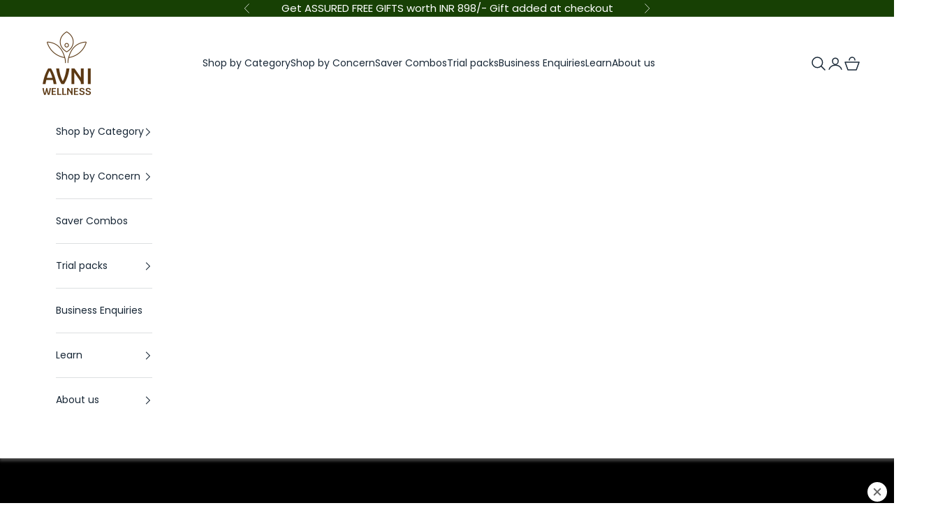

--- FILE ---
content_type: text/html; charset=utf-8
request_url: https://www.myavni.com/collections/menstrual-cup-hygiene
body_size: 62904
content:
<!doctype html>

<html lang="en" dir="ltr">
  <head>

    <!-- Gokwik theme code start -->
  <link rel="dns-prefetch" href="https://pdp.gokwik.co/">
  <link rel="dns-prefetch" href="https://api.gokwik.co">
    


  <script async crossorigin fetchpriority="high" src="/cdn/shopifycloud/importmap-polyfill/es-modules-shim.2.4.0.js"></script>
<script>
    window.gaTag = {ga4: "G-01XG47J3XK"}
    window.merchantInfo  = {
            mid: "19z0voyesf2t",
            environment: "production",
            type: "merchantInfo",
      		storeId: "57280823454",
      		fbpixel: "2751339788476527",
          }
    var productFormSelector = '';
    var cart = {"note":null,"attributes":{},"original_total_price":0,"total_price":0,"total_discount":0,"total_weight":0.0,"item_count":0,"items":[],"requires_shipping":false,"currency":"INR","items_subtotal_price":0,"cart_level_discount_applications":[],"checkout_charge_amount":0}
    var templateName = 'collection'
  </script>

  <script src="https://pdp.gokwik.co/merchant-integration/build/merchant.integration.js?v4" defer></script>

  <script>
    if ('$' && '$' !== 'undefined') {
        const script = document.createElement('script');
        script.src = "https://www.googletagmanager.com/gtag/js?id="+ window.gaTag.ga4;
        script.defer = true;
        document.head.appendChild(script);
        window.dataLayer = window.dataLayer || [];
        function gtag(){dataLayer.push(arguments);}
        gtag('js', new Date());
        gtag('config', window.gaTag.ga4 ,{ 'groups': 'GA4','debug_mode':true });
    }
  </script>

  <script>
    window.addEventListener('gokwikLoaded', e => {
    var buyNowButton = document.getElementById('gokwik-buy-now');
if (buyNowButton) {
    buyNowButton.disabled = false;
    buyNowButton.classList.remove('disabled');
}
      var gokwikCheckoutButtons = document.querySelectorAll('.gokwik-checkout button');
gokwikCheckoutButtons.forEach(function(button) {
    button.disabled = false;
    button.classList.remove('disabled');
});
    //Do Not Touch This Line
    let clicked = false;
    let gokwikAdsID = "";
    const gokwikCheckoutEnable = (arrayOfElement) => {
      if (arrayOfElement.length === 0) return null;
      if (arrayOfElement.length > 1) {
        arrayOfElement.forEach(data => {
          if (data) {
            let targetElement = document.querySelectorAll(data);
            if (targetElement.length >= 1) {
              targetElement.forEach(element => {
                
                element.addEventListener("click", () => {
                  if (!clicked && gokwikAdsID) {
                    clicked = true;
                    gtag('event', 'conversion', {
                      'send_to': gokwikAdsID.toString().trim(),
                      'value': 0.0,
                      'currency': '',
                      'transaction_id': ''
                    });
                  }
                });
              });
            }
          }
        });
      }
    };
    gokwikCheckoutEnable(["#gokwik-buy-now",".gokwik-checkout button"])
    gokwikSdk.on('modal_closed', ()=>{
        clicked = false;
    })

    const targetElement = document.querySelector("body");
      function debounce(func, delay) {
        let timeoutId;
        return function () {
          const context = this;
          const args = arguments;
          clearTimeout(timeoutId);
          timeoutId = setTimeout(function () {
            func.apply(context, args);
          }, delay);
        };
      }

      const observer = new MutationObserver(() => {
     const addToCartButton = document.querySelector(".button.w-full");
const gokwikBuyNowButton = document.getElementById('gokwik-buy-now');

if (addToCartButton && addToCartButton.disabled) {
    gokwikBuyNowButton?.setAttribute('disabled', 'disabled');
} else {
    gokwikBuyNowButton?.removeAttribute('disabled');
}
        debouncedMyTimer();
      });

      const debouncedMyTimer = debounce(() => {
        observer.disconnect();
        //Do Not Touch this function
    
        gokwikCheckoutEnable(["#gokwik-buy-now",".gokwik-checkout button"])
        var gokwikCheckoutButtons = document.querySelectorAll('.gokwik-checkout button');
gokwikCheckoutButtons.forEach(function(button) {
    button.disabled = false;
    button.classList.remove('disabled');
});
        observer.observe(targetElement, { childList: true, subtree: true });
      }, 700);

      const config = { childList: true, subtree: true };
      observer.observe(targetElement, config);
    });
  </script>



<style>
  
  .gokwik-checkout {
    width: 100%;
    display: flex;
    justify-content: center;
    flex-direction: column;
    align-items: end;
    margin-bottom: 10px;
  }
  .gokwik-checkout button {
    max-width:100%;
    width: 100%;
    border: none;
    display: flex;
    justify-content: center;
    align-items: center;
    background: #5d3602;
    position: relative;
    cursor: pointer;
   border-radius: 15px;
    height:38.78px;
    padding:8px 17.6px;
  }
  #gokwik-buy-now.disabled, .gokwik-disabled{
    opacity:0.5;
    cursor: not-allowed;
    }
    .gokwik-checkout button:focus {
    outline: none;
  }
  .gokwik-checkout button > span {
    display: flex;
  }
  .gokwik-checkout button > span.btn-text {
    display: flex;
    flex-direction: column;
    color: #ffffff;
    align-items: flex-start;
  }
  .gokwik-checkout button > span.btn-text > span:last-child {
  	padding-top: 2px;
      font-size: 10px;
  }
  .gokwik-checkout button > span.btn-text > span:first-child {
     font-size: 13px;
    font-weight:700;
  }
  .gokwik-checkout button > span.pay-opt-icon img:first-child {
    margin-right: 10px;
    margin-left: 10px;
  }
  /*   Additional */
  .gokwik-checkout button.disabled{
    opacity:0.5;
    cursor: not-allowed;
    }
  .gokwik-checkout button.disabled .addloadr#btn-loader{
     display: flex!important;
  }
    #gokwik-buy-now.disabled .addloadr#btn-loader{
     display: flex!important;
  }
      #gokwik-buy-now:disabled{
     cursor: not-allowed;
  }
    .quick-buy-modal__content  #gokwik-buy-now{
      display:none!important;
    }




  

  
   #gokwik-buy-now {
     
      background: #4f7a55;
     width: 100%;
     color: ;
     cursor: pointer;
     line-height: 1;
     border: none;
     font-size: 13px;
    font-weight:700;
      margin-bottom: 10px;
     position:relative;
       border-radius: 15px;
    height:38.78px;
    padding:8px 17.6px;
    text-transform: capitalize;

   }




    @media screen and (max-width: 480px) {
    #gokwik-buy-now {
    padding:8px 8px;
    text-transform: capitalize;

   }
    }



  
  /* Loader CSS */
    #btn-loader{
      display: none;
      position: absolute;
      top: 0;
      bottom: 0;
      left: 0;
      right: 0;
      justify-content: center;
      align-items: center;
      background:#5d3602;
      border-radius:15px;

    }

  .cir-loader,
  .cir-loader:after {
    border-radius: 50%;
    width: 35px;
    height: 35px;
  }
  .cir-loader {
    margin: 6px auto;
    font-size: 10px;
    position: relative;
    text-indent: -9999em;
    border-top: 0.5em solid rgba(255, 255, 255, 0.2);
    border-right: 0.5em solid rgba(255, 255, 255, 0.2);
    border-bottom: 0.5em solid rgba(255, 255, 255, 0.2);
    border-left: 0.5em solid #ffffff;
    -webkit-transform: translateZ(0);
    -ms-transform: translateZ(0);
    transform: translateZ(0);
    -webkit-animation: load8 1.1s infinite linear;
    animation: load8 1.1s infinite linear;
  }
  @-webkit-keyframes load8 {
    0% {
      -webkit-transform: rotate(0deg);
      transform: rotate(0deg);
    }
    100% {
      -webkit-transform: rotate(360deg);
      transform: rotate(360deg);
    }
  }
  @keyframes load8 {
    0% {
      -webkit-transform: rotate(0deg);
      transform: rotate(0deg);
    }
    100% {
      -webkit-transform: rotate(360deg);
      transform: rotate(360deg);
    }
  }





  button#gokwik-buy-now {
    span {
        color: #ffffff;
        font-weight: 300 !important;
        font-size: 14px !important;
        color: #ffffff !important;
        justify-content: center !important;
    }
}





@media screen and (max-width: 480px) {
button#gokwik-buy-now {
    span {
        font-weight: 300 !important;
                    font-size: 11px !important;

    }
}
}
</style>
 <!-- Gokwik theme code End -->
    <meta charset="utf-8">
    <meta name="viewport" content="width=device-width, initial-scale=1.0, height=device-height, minimum-scale=1.0, maximum-scale=5.0">

    <title>Buy Menstrual Cup &amp; Hygiene Products Online | Avni Wellness</title><meta name="description" content="Shop Menstrual cups, cup wash and hygiene combos online from Avni Wellness. These Cups are Safe, 100% plant based, reusable for clean, comfortable protection."><link rel="canonical" href="https://www.myavni.com/collections/menstrual-cup-hygiene"><link rel="shortcut icon" href="//www.myavni.com/cdn/shop/files/My_Avni_Logo.png?v=1721646270&width=96">
      <link rel="apple-touch-icon" href="//www.myavni.com/cdn/shop/files/My_Avni_Logo.png?v=1721646270&width=180"><link rel="preconnect" href="https://fonts.shopifycdn.com" crossorigin>
    <!-- Swiper CSS -->
    <link rel="stylesheet" href="https://cdn.jsdelivr.net/npm/swiper@11/swiper-bundle.min.css"><link rel="preload" href="//www.myavni.com/cdn/fonts/montserrat/montserrat_n6.1326b3e84230700ef15b3a29fb520639977513e0.woff2" as="font" type="font/woff2" crossorigin><link rel="preload" href="//www.myavni.com/cdn/fonts/poppins/poppins_n4.0ba78fa5af9b0e1a374041b3ceaadf0a43b41362.woff2" as="font" type="font/woff2" crossorigin><meta property="og:type" content="website">
  <meta property="og:title" content="Menstrual Cup &amp; Hygiene"><meta property="og:image" content="http://www.myavni.com/cdn/shop/files/Untitled_design_bb629704-91b0-4a5e-8da2-6d8dd037bbc4.png?v=1630510120&width=2048">
  <meta property="og:image:secure_url" content="https://www.myavni.com/cdn/shop/files/Untitled_design_bb629704-91b0-4a5e-8da2-6d8dd037bbc4.png?v=1630510120&width=2048">
  <meta property="og:image:width" content="1200">
  <meta property="og:image:height" content="628"><meta property="og:description" content="Shop Menstrual cups, cup wash and hygiene combos online from Avni Wellness. These Cups are Safe, 100% plant based, reusable for clean, comfortable protection."><meta property="og:url" content="https://www.myavni.com/collections/menstrual-cup-hygiene">
<meta property="og:site_name" content="Avni Wellness"><meta name="twitter:card" content="summary"><meta name="twitter:title" content="Menstrual Cup & Hygiene">
  <meta name="twitter:description" content=""><meta name="twitter:image" content="https://www.myavni.com/cdn/shop/files/Untitled_design_bb629704-91b0-4a5e-8da2-6d8dd037bbc4.png?crop=center&height=1200&v=1630510120&width=1200">
  <meta name="twitter:image:alt" content=""><script type="application/ld+json">
  {
    "@context": "https://schema.org",
    "@type": "BreadcrumbList",
    "itemListElement": [{
        "@type": "ListItem",
        "position": 1,
        "name": "Home",
        "item": "https://www.myavni.com"
      },{
            "@type": "ListItem",
            "position": 2,
            "name": "Menstrual Cup \u0026 Hygiene",
            "item": "https://www.myavni.com/collections/menstrual-cup-hygiene"
          }]
  }
</script><style>/* Typography (heading) */
  @font-face {
  font-family: Montserrat;
  font-weight: 600;
  font-style: normal;
  font-display: fallback;
  src: url("//www.myavni.com/cdn/fonts/montserrat/montserrat_n6.1326b3e84230700ef15b3a29fb520639977513e0.woff2") format("woff2"),
       url("//www.myavni.com/cdn/fonts/montserrat/montserrat_n6.652f051080eb14192330daceed8cd53dfdc5ead9.woff") format("woff");
}

@font-face {
  font-family: Montserrat;
  font-weight: 600;
  font-style: italic;
  font-display: fallback;
  src: url("//www.myavni.com/cdn/fonts/montserrat/montserrat_i6.e90155dd2f004112a61c0322d66d1f59dadfa84b.woff2") format("woff2"),
       url("//www.myavni.com/cdn/fonts/montserrat/montserrat_i6.41470518d8e9d7f1bcdd29a447c2397e5393943f.woff") format("woff");
}

/* Typography (body) */
  @font-face {
  font-family: Poppins;
  font-weight: 400;
  font-style: normal;
  font-display: fallback;
  src: url("//www.myavni.com/cdn/fonts/poppins/poppins_n4.0ba78fa5af9b0e1a374041b3ceaadf0a43b41362.woff2") format("woff2"),
       url("//www.myavni.com/cdn/fonts/poppins/poppins_n4.214741a72ff2596839fc9760ee7a770386cf16ca.woff") format("woff");
}

@font-face {
  font-family: Poppins;
  font-weight: 400;
  font-style: italic;
  font-display: fallback;
  src: url("//www.myavni.com/cdn/fonts/poppins/poppins_i4.846ad1e22474f856bd6b81ba4585a60799a9f5d2.woff2") format("woff2"),
       url("//www.myavni.com/cdn/fonts/poppins/poppins_i4.56b43284e8b52fc64c1fd271f289a39e8477e9ec.woff") format("woff");
}

@font-face {
  font-family: Poppins;
  font-weight: 700;
  font-style: normal;
  font-display: fallback;
  src: url("//www.myavni.com/cdn/fonts/poppins/poppins_n7.56758dcf284489feb014a026f3727f2f20a54626.woff2") format("woff2"),
       url("//www.myavni.com/cdn/fonts/poppins/poppins_n7.f34f55d9b3d3205d2cd6f64955ff4b36f0cfd8da.woff") format("woff");
}

@font-face {
  font-family: Poppins;
  font-weight: 700;
  font-style: italic;
  font-display: fallback;
  src: url("//www.myavni.com/cdn/fonts/poppins/poppins_i7.42fd71da11e9d101e1e6c7932199f925f9eea42d.woff2") format("woff2"),
       url("//www.myavni.com/cdn/fonts/poppins/poppins_i7.ec8499dbd7616004e21155106d13837fff4cf556.woff") format("woff");
}

:root {
    /* Container */
    --container-max-width: 100%;
    --container-xxs-max-width: 27.5rem; /* 440px */
    --container-xs-max-width: 42.5rem; /* 680px */
    --container-sm-max-width: 61.25rem; /* 980px */
    --container-md-max-width: 71.875rem; /* 1150px */
    --container-lg-max-width: 78.75rem; /* 1260px */
    --container-xl-max-width: 85rem; /* 1360px */
    --container-gutter: 1.25rem;

    --section-vertical-spacing: 2rem;
    --section-vertical-spacing-tight:2rem;

    --section-stack-gap:1.5rem;
    --section-stack-gap-tight:1.5rem;

    /* Form settings */
    --form-gap: 1.25rem; /* Gap between fieldset and submit button */
    --fieldset-gap: 1rem; /* Gap between each form input within a fieldset */
    --form-control-gap: 0.625rem; /* Gap between input and label (ignored for floating label) */
    --checkbox-control-gap: 0.75rem; /* Horizontal gap between checkbox and its associated label */
    --input-padding-block: 0.65rem; /* Vertical padding for input, textarea and native select */
    --input-padding-inline: 0.8rem; /* Horizontal padding for input, textarea and native select */
    --checkbox-size: 0.875rem; /* Size (width and height) for checkbox */

    /* Other sizes */
    --sticky-area-height: calc(var(--announcement-bar-is-sticky, 0) * var(--announcement-bar-height, 0px) + var(--header-is-sticky, 0) * var(--header-is-visible, 1) * var(--header-height, 0px));

    /* RTL support */
    --transform-logical-flip: 1;
    --transform-origin-start: left;
    --transform-origin-end: right;

    /**
     * ---------------------------------------------------------------------
     * TYPOGRAPHY
     * ---------------------------------------------------------------------
     */

    /* Font properties */
    /*--heading-font-family: Montserrat, sans-serif;*/
    --heading-font-family: "Krub", sans-serif;
    --heading-font-weight: 600;
    --heading-font-style: normal;
    --heading-text-transform: normal;
    --heading-letter-spacing: 0.04em;
    --text-font-family: Poppins, sans-serif;
    --text-font-weight: 400;
    --text-font-style: normal;
    --text-letter-spacing: 0.0em;
    --button-font: var(--text-font-style) var(--text-font-weight) var(--text-sm) / 1.65 var(--text-font-family);
    --button-text-transform: normal;
    --button-letter-spacing: 0.18em;

    /* Font sizes */--text-heading-size-factor: 0.9;
    --text-h1: max(0.6875rem, clamp(1.375rem, 1.146341463414634rem + 0.975609756097561vw, 2rem) * var(--text-heading-size-factor));
    --text-h2: max(0.6875rem, clamp(1.25rem, 1.0670731707317074rem + 0.7804878048780488vw, 1.75rem) * var(--text-heading-size-factor));
    --text-h3: max(0.6875rem, clamp(1.125rem, 1.0335365853658536rem + 0.3902439024390244vw, 1.375rem) * var(--text-heading-size-factor));
    --text-h4: max(0.6875rem, clamp(1rem, 0.9542682926829268rem + 0.1951219512195122vw, 1.125rem) * var(--text-heading-size-factor));
    --text-h5: calc(0.875rem * var(--text-heading-size-factor));
    --text-h6: calc(0.75rem * var(--text-heading-size-factor));

    --text-xs: 0.75rem;
    --text-sm: 0.8125rem;
    --text-base: 0.875rem;
    --text-lg: 1.0rem;
    --text-xl: 1.125rem;

    /* Rounded variables (used for border radius) */
    --rounded-full: 9999px;
    --button-border-radius: 0.75rem;
    --input-border-radius: 0.0rem;

    /* Box shadow */
    --shadow-sm: 0 2px 8px rgb(0 0 0 / 0.05);
    --shadow: 0 5px 15px rgb(0 0 0 / 0.05);
    --shadow-md: 0 5px 30px rgb(0 0 0 / 0.05);
    --shadow-block: px px px rgb(var(--text-primary) / 0.0);

    /**
     * ---------------------------------------------------------------------
     * OTHER
     * ---------------------------------------------------------------------
     */

    --checkmark-svg-url: url(//www.myavni.com/cdn/shop/t/89/assets/checkmark.svg?v=171290917157878431911764337704);
    --cursor-zoom-in-svg-url: url(//www.myavni.com/cdn/shop/t/89/assets/cursor-zoom-in.svg?v=69327907470998650091764337704);
  }

  [dir="rtl"]:root {
    /* RTL support */
    --transform-logical-flip: -1;
    --transform-origin-start: right;
    --transform-origin-end: left;
  }

  @media screen and (min-width: 700px) {
    :root {
      /* Typography (font size) */
      --text-xs: 0.75rem;
      --text-sm: 0.8125rem;
      --text-base: 0.875rem;
      --text-lg: 1.0rem;
      --text-xl: 1.25rem;

      /* Spacing settings */
      --container-gutter: 2rem;
    }
  }

  @media screen and (min-width: 1000px) {
    :root {
      /* Spacing settings */
      --container-gutter: 3rem;

      --section-vertical-spacing: 3rem;
      --section-vertical-spacing-tight: 3rem;

      --section-stack-gap:2.25rem;
      --section-stack-gap-tight:2.25rem;
    }
  }:root {/* Overlay used for modal */
    --page-overlay: 0 0 0 / 0.4;

    /* We use the first scheme background as default */
    --page-background: ;

    /* Product colors */
    --on-sale-text: 83 53 19;
    --on-sale-badge-background: 83 53 19;
    --on-sale-badge-text: 255 255 255;
    --sold-out-badge-background: 83 53 19;
    --sold-out-badge-text: 255 255 255;
    --custom-badge-background: 28 28 28;
    --custom-badge-text: 255 255 255;
    --star-color: 255 164 28;

    /* Status colors */
    --success-background: 239 246 233;
    --success-text: 180 210 150;
    --warning-background: 250 228 232;
    --warning-text: 211 31 63;
    --error-background: 244 201 209;
    --error-text: 211 31 63;
  }.color-scheme--scheme-1 {
      /* Color settings */--accent: 23 64 4;
      --text-color: 25 40 55;
      --background: 255 255 255 / 1.0;
      --background-without-opacity: 255 255 255;
      --background-gradient: ;--border-color: 221 223 225;/* Button colors */
      --button-background: 23 64 4;
      --button-text-color: 255 255 255;

      /* Circled buttons */
      --circle-button-background: 255 255 255;
      --circle-button-text-color: 83 53 19;
    }.shopify-section:has(.section-spacing.color-scheme--bg-54922f2e920ba8346f6dc0fba343d673) + .shopify-section:has(.section-spacing.color-scheme--bg-54922f2e920ba8346f6dc0fba343d673:not(.bordered-section)) .section-spacing {
      padding-block-start: 0;
    }.color-scheme--scheme-2 {
      /* Color settings */--accent: 93 54 2;
      --text-color: 93 54 2;
      --background: 255 255 255 / 1.0;
      --background-without-opacity: 255 255 255;
      --background-gradient: ;--border-color: 231 225 217;/* Button colors */
      --button-background: 93 54 2;
      --button-text-color: 255 255 255;

      /* Circled buttons */
      --circle-button-background: 255 255 255;
      --circle-button-text-color: 93 54 2;
    }.shopify-section:has(.section-spacing.color-scheme--bg-54922f2e920ba8346f6dc0fba343d673) + .shopify-section:has(.section-spacing.color-scheme--bg-54922f2e920ba8346f6dc0fba343d673:not(.bordered-section)) .section-spacing {
      padding-block-start: 0;
    }.color-scheme--scheme-3 {
      /* Color settings */--accent: 255 255 255;
      --text-color: 255 255 255;
      --background: 28 28 28 / 1.0;
      --background-without-opacity: 28 28 28;
      --background-gradient: ;--border-color: 62 62 62;/* Button colors */
      --button-background: 255 255 255;
      --button-text-color: 28 28 28;

      /* Circled buttons */
      --circle-button-background: 255 255 255;
      --circle-button-text-color: 28 28 28;
    }.shopify-section:has(.section-spacing.color-scheme--bg-c1f8cb21047e4797e94d0969dc5d1e44) + .shopify-section:has(.section-spacing.color-scheme--bg-c1f8cb21047e4797e94d0969dc5d1e44:not(.bordered-section)) .section-spacing {
      padding-block-start: 0;
    }.color-scheme--scheme-4 {
      /* Color settings */--accent: 255 255 255;
      --text-color: 93 54 2;
      --background: 252 233 219 / 1.0;
      --background-without-opacity: 252 233 219;
      --background-gradient: ;--border-color: 228 206 186;/* Button colors */
      --button-background: 255 255 255;
      --button-text-color: 28 28 28;

      /* Circled buttons */
      --circle-button-background: 255 255 255;
      --circle-button-text-color: 28 28 28;
    }.shopify-section:has(.section-spacing.color-scheme--bg-602606d49b8add968af18fd933d39cde) + .shopify-section:has(.section-spacing.color-scheme--bg-602606d49b8add968af18fd933d39cde:not(.bordered-section)) .section-spacing {
      padding-block-start: 0;
    }.color-scheme--scheme-18ba81b2-f8d3-44d3-b590-45104aded99e {
      /* Color settings */--accent: 93 54 2;
      --text-color: 93 54 2;
      --background: 221 183 137 / 1.0;
      --background-without-opacity: 221 183 137;
      --background-gradient: ;--border-color: 202 164 117;/* Button colors */
      --button-background: 93 54 2;
      --button-text-color: 255 255 255;

      /* Circled buttons */
      --circle-button-background: 255 255 255;
      --circle-button-text-color: 28 28 28;
    }.shopify-section:has(.section-spacing.color-scheme--bg-9da138955f3b3c14f989e50c68b0fc9d) + .shopify-section:has(.section-spacing.color-scheme--bg-9da138955f3b3c14f989e50c68b0fc9d:not(.bordered-section)) .section-spacing {
      padding-block-start: 0;
    }.color-scheme--scheme-dc59f566-98eb-4421-828f-a381a027d012 {
      /* Color settings */--accent: 28 28 28;
      --text-color: 28 28 28;
      --background: 221 183 137 / 1.0;
      --background-without-opacity: 221 183 137;
      --background-gradient: ;--border-color: 192 160 121;/* Button colors */
      --button-background: 28 28 28;
      --button-text-color: 255 255 255;

      /* Circled buttons */
      --circle-button-background: 255 255 255;
      --circle-button-text-color: 28 28 28;
    }.shopify-section:has(.section-spacing.color-scheme--bg-9da138955f3b3c14f989e50c68b0fc9d) + .shopify-section:has(.section-spacing.color-scheme--bg-9da138955f3b3c14f989e50c68b0fc9d:not(.bordered-section)) .section-spacing {
      padding-block-start: 0;
    }.color-scheme--dialog {
      /* Color settings */--accent: 28 28 28;
      --text-color: 28 28 28;
      --background: 221 183 137 / 1.0;
      --background-without-opacity: 221 183 137;
      --background-gradient: ;--border-color: 192 160 121;/* Button colors */
      --button-background: 28 28 28;
      --button-text-color: 255 255 255;

      /* Circled buttons */
      --circle-button-background: 255 255 255;
      --circle-button-text-color: 28 28 28;
    }
</style><script>
  document.documentElement.classList.replace('no-js', 'js');

  // This allows to expose several variables to the global scope, to be used in scripts
  window.themeVariables = {
    settings: {
      showPageTransition: null,
      pageType: "collection",
      moneyFormat: "₹ {{amount}}",
      moneyWithCurrencyFormat: "₹ {{amount}}",
      currencyCodeEnabled: false,
      cartType: "drawer"
    },

    strings: {
      addToCartButton: "ADD  TO CART",
      soldOutButton: "SOLD OUT",
      preOrderButton: "Pre-order",
      unavailableButton: "Unavailable",
      addedToCart: "Added to your cart!",
      closeGallery: "Close gallery",
      zoomGallery: "Zoom picture",
      errorGallery: "Image cannot be loaded",
      soldOutBadge: "Sold out",
      discountBadge: "Save @@",
      sku: "SKU:",
      shippingEstimatorNoResults: "Sorry, we do not ship to your address.",
      shippingEstimatorOneResult: "There is one shipping rate for your address:",
      shippingEstimatorMultipleResults: "There are several shipping rates for your address:",
      shippingEstimatorError: "One or more error occurred while retrieving shipping rates:",
      next: "Next",
      previous: "Previous"
    },

    mediaQueries: {
      'sm': 'screen and (min-width: 700px)',
      'md': 'screen and (min-width: 1000px)',
      'lg': 'screen and (min-width: 1150px)',
      'xl': 'screen and (min-width: 1400px)',
      '2xl': 'screen and (min-width: 1600px)',
      'sm-max': 'screen and (max-width: 699px)',
      'md-max': 'screen and (max-width: 999px)',
      'lg-max': 'screen and (max-width: 1149px)',
      'xl-max': 'screen and (max-width: 1399px)',
      '2xl-max': 'screen and (max-width: 1599px)',
      'motion-safe': '(prefers-reduced-motion: no-preference)',
      'motion-reduce': '(prefers-reduced-motion: reduce)',
      'supports-hover': 'screen and (pointer: fine)',
      'supports-touch': 'screen and (hover: none)'
    }
  };</script>
   
    <link rel="preconnect" href="https://fonts.googleapis.com">
    <link rel="preconnect" href="https://fonts.gstatic.com" crossorigin>
    <link
      href="https://fonts.googleapis.com/css2?family=Krub:ital,wght@0,200;0,300;0,400;0,500;0,600;0,700;1,200;1,300;1,400;1,500;1,600;1,700&display=swap"
      rel="stylesheet"
    ><script type="importmap">{
        "imports": {
          "vendor": "//www.myavni.com/cdn/shop/t/89/assets/vendor.min.js?v=118757129943152772801763821236",
          "theme": "//www.myavni.com/cdn/shop/t/89/assets/theme.js?v=4500552786830436381763827636",
          "photoswipe": "//www.myavni.com/cdn/shop/t/89/assets/photoswipe.min.js?v=13374349288281597431763821236"
        }
      }
    </script>
    <!-- Swiper JS -->
    <script src="https://cdn.jsdelivr.net/npm/swiper@11/swiper-bundle.min.js"></script>

    <script type="module" src="//www.myavni.com/cdn/shop/t/89/assets/vendor.min.js?v=118757129943152772801763821236"></script>
    <script type="module" src="//www.myavni.com/cdn/shop/t/89/assets/theme.js?v=4500552786830436381763827636"></script>

    <script>window.performance && window.performance.mark && window.performance.mark('shopify.content_for_header.start');</script><meta name="google-site-verification" content="onyNkgt5P8zMlToiIUy_tsMOttKsNm80NMO09-bhdo8">
<meta name="google-site-verification" content="W8DwsLdATNN4T4KJ0DgA01UkoXIKTiTBdsUC2FzsSyM">
<meta id="shopify-digital-wallet" name="shopify-digital-wallet" content="/57280823454/digital_wallets/dialog">
<meta id="in-context-paypal-metadata" data-shop-id="57280823454" data-venmo-supported="false" data-environment="production" data-locale="en_US" data-paypal-v4="true" data-currency="INR">
<link rel="alternate" type="application/atom+xml" title="Feed" href="/collections/menstrual-cup-hygiene.atom" />
<link rel="alternate" type="application/json+oembed" href="https://www.myavni.com/collections/menstrual-cup-hygiene.oembed">
<script async="async" src="/checkouts/internal/preloads.js?locale=en-IN"></script>
<script id="shopify-features" type="application/json">{"accessToken":"c78dc6dd86032bc3bac76c54025c0dee","betas":["rich-media-storefront-analytics"],"domain":"www.myavni.com","predictiveSearch":true,"shopId":57280823454,"locale":"en"}</script>
<script>var Shopify = Shopify || {};
Shopify.shop = "my-avni.myshopify.com";
Shopify.locale = "en";
Shopify.currency = {"active":"INR","rate":"1.0"};
Shopify.country = "IN";
Shopify.theme = {"name":"variant selection","id":155950514431,"schema_name":"Prestige","schema_version":"10.10.0","theme_store_id":855,"role":"main"};
Shopify.theme.handle = "null";
Shopify.theme.style = {"id":null,"handle":null};
Shopify.cdnHost = "www.myavni.com/cdn";
Shopify.routes = Shopify.routes || {};
Shopify.routes.root = "/";</script>
<script type="module">!function(o){(o.Shopify=o.Shopify||{}).modules=!0}(window);</script>
<script>!function(o){function n(){var o=[];function n(){o.push(Array.prototype.slice.apply(arguments))}return n.q=o,n}var t=o.Shopify=o.Shopify||{};t.loadFeatures=n(),t.autoloadFeatures=n()}(window);</script>
<script id="shop-js-analytics" type="application/json">{"pageType":"collection"}</script>
<script defer="defer" async type="module" src="//www.myavni.com/cdn/shopifycloud/shop-js/modules/v2/client.init-shop-cart-sync_IZsNAliE.en.esm.js"></script>
<script defer="defer" async type="module" src="//www.myavni.com/cdn/shopifycloud/shop-js/modules/v2/chunk.common_0OUaOowp.esm.js"></script>
<script type="module">
  await import("//www.myavni.com/cdn/shopifycloud/shop-js/modules/v2/client.init-shop-cart-sync_IZsNAliE.en.esm.js");
await import("//www.myavni.com/cdn/shopifycloud/shop-js/modules/v2/chunk.common_0OUaOowp.esm.js");

  window.Shopify.SignInWithShop?.initShopCartSync?.({"fedCMEnabled":true,"windoidEnabled":true});

</script>
<script>(function() {
  var isLoaded = false;
  function asyncLoad() {
    if (isLoaded) return;
    isLoaded = true;
    var urls = ["https:\/\/formbuilder.hulkapps.com\/skeletopapp.js?shop=my-avni.myshopify.com","https:\/\/cdn.xpresslane.in\/build\/xpresslane.default.js?shop=my-avni.myshopify.com","https:\/\/d1639lhkj5l89m.cloudfront.net\/js\/storefront\/uppromote.js?shop=my-avni.myshopify.com","https:\/\/admin.revenuehunt.com\/embed.js?shop=my-avni.myshopify.com","https:\/\/sr-cdn.shiprocket.in\/sr-promise\/static\/uc.js?channel_id=4\u0026sr_company_id=466059\u0026shop=my-avni.myshopify.com","https:\/\/api.fastbundle.co\/scripts\/src.js?shop=my-avni.myshopify.com","https:\/\/loox.io\/widget\/SwHYaJPbtN\/loox.1765780415204.js?shop=my-avni.myshopify.com"];
    for (var i = 0; i < urls.length; i++) {
      var s = document.createElement('script');
      s.type = 'text/javascript';
      s.async = true;
      s.src = urls[i];
      var x = document.getElementsByTagName('script')[0];
      x.parentNode.insertBefore(s, x);
    }
  };
  if(window.attachEvent) {
    window.attachEvent('onload', asyncLoad);
  } else {
    window.addEventListener('load', asyncLoad, false);
  }
})();</script>
<script id="__st">var __st={"a":57280823454,"offset":19800,"reqid":"5d4a3dc8-3c10-4673-a9df-c5cb1c938ecd-1768481668","pageurl":"www.myavni.com\/collections\/menstrual-cup-hygiene","u":"eeb3d2752e5b","p":"collection","rtyp":"collection","rid":270014447774};</script>
<script>window.ShopifyPaypalV4VisibilityTracking = true;</script>
<script id="form-persister">!function(){'use strict';const t='contact',e='new_comment',n=[[t,t],['blogs',e],['comments',e],[t,'customer']],o='password',r='form_key',c=['recaptcha-v3-token','g-recaptcha-response','h-captcha-response',o],s=()=>{try{return window.sessionStorage}catch{return}},i='__shopify_v',u=t=>t.elements[r],a=function(){const t=[...n].map((([t,e])=>`form[action*='/${t}']:not([data-nocaptcha='true']) input[name='form_type'][value='${e}']`)).join(',');var e;return e=t,()=>e?[...document.querySelectorAll(e)].map((t=>t.form)):[]}();function m(t){const e=u(t);a().includes(t)&&(!e||!e.value)&&function(t){try{if(!s())return;!function(t){const e=s();if(!e)return;const n=u(t);if(!n)return;const o=n.value;o&&e.removeItem(o)}(t);const e=Array.from(Array(32),(()=>Math.random().toString(36)[2])).join('');!function(t,e){u(t)||t.append(Object.assign(document.createElement('input'),{type:'hidden',name:r})),t.elements[r].value=e}(t,e),function(t,e){const n=s();if(!n)return;const r=[...t.querySelectorAll(`input[type='${o}']`)].map((({name:t})=>t)),u=[...c,...r],a={};for(const[o,c]of new FormData(t).entries())u.includes(o)||(a[o]=c);n.setItem(e,JSON.stringify({[i]:1,action:t.action,data:a}))}(t,e)}catch(e){console.error('failed to persist form',e)}}(t)}const f=t=>{if('true'===t.dataset.persistBound)return;const e=function(t,e){const n=function(t){return'function'==typeof t.submit?t.submit:HTMLFormElement.prototype.submit}(t).bind(t);return function(){let t;return()=>{t||(t=!0,(()=>{try{e(),n()}catch(t){(t=>{console.error('form submit failed',t)})(t)}})(),setTimeout((()=>t=!1),250))}}()}(t,(()=>{m(t)}));!function(t,e){if('function'==typeof t.submit&&'function'==typeof e)try{t.submit=e}catch{}}(t,e),t.addEventListener('submit',(t=>{t.preventDefault(),e()})),t.dataset.persistBound='true'};!function(){function t(t){const e=(t=>{const e=t.target;return e instanceof HTMLFormElement?e:e&&e.form})(t);e&&m(e)}document.addEventListener('submit',t),document.addEventListener('DOMContentLoaded',(()=>{const e=a();for(const t of e)f(t);var n;n=document.body,new window.MutationObserver((t=>{for(const e of t)if('childList'===e.type&&e.addedNodes.length)for(const t of e.addedNodes)1===t.nodeType&&'FORM'===t.tagName&&a().includes(t)&&f(t)})).observe(n,{childList:!0,subtree:!0,attributes:!1}),document.removeEventListener('submit',t)}))}()}();</script>
<script integrity="sha256-4kQ18oKyAcykRKYeNunJcIwy7WH5gtpwJnB7kiuLZ1E=" data-source-attribution="shopify.loadfeatures" defer="defer" src="//www.myavni.com/cdn/shopifycloud/storefront/assets/storefront/load_feature-a0a9edcb.js" crossorigin="anonymous"></script>
<script data-source-attribution="shopify.dynamic_checkout.dynamic.init">var Shopify=Shopify||{};Shopify.PaymentButton=Shopify.PaymentButton||{isStorefrontPortableWallets:!0,init:function(){window.Shopify.PaymentButton.init=function(){};var t=document.createElement("script");t.src="https://www.myavni.com/cdn/shopifycloud/portable-wallets/latest/portable-wallets.en.js",t.type="module",document.head.appendChild(t)}};
</script>
<script data-source-attribution="shopify.dynamic_checkout.buyer_consent">
  function portableWalletsHideBuyerConsent(e){var t=document.getElementById("shopify-buyer-consent"),n=document.getElementById("shopify-subscription-policy-button");t&&n&&(t.classList.add("hidden"),t.setAttribute("aria-hidden","true"),n.removeEventListener("click",e))}function portableWalletsShowBuyerConsent(e){var t=document.getElementById("shopify-buyer-consent"),n=document.getElementById("shopify-subscription-policy-button");t&&n&&(t.classList.remove("hidden"),t.removeAttribute("aria-hidden"),n.addEventListener("click",e))}window.Shopify?.PaymentButton&&(window.Shopify.PaymentButton.hideBuyerConsent=portableWalletsHideBuyerConsent,window.Shopify.PaymentButton.showBuyerConsent=portableWalletsShowBuyerConsent);
</script>
<script data-source-attribution="shopify.dynamic_checkout.cart.bootstrap">document.addEventListener("DOMContentLoaded",(function(){function t(){return document.querySelector("shopify-accelerated-checkout-cart, shopify-accelerated-checkout")}if(t())Shopify.PaymentButton.init();else{new MutationObserver((function(e,n){t()&&(Shopify.PaymentButton.init(),n.disconnect())})).observe(document.body,{childList:!0,subtree:!0})}}));
</script>

<script>window.performance && window.performance.mark && window.performance.mark('shopify.content_for_header.end');</script>
<link href="//www.myavni.com/cdn/shop/t/89/assets/theme.css?v=106404678048143516631768307979" rel="stylesheet" type="text/css" media="all" /><!-- Google Tag Manager -->
          <script>(function(w,d,s,l,i){w[l]=w[l]||[];w[l].push({'gtm.start':
          new Date().getTime(),event:'gtm.js'});var f=d.getElementsByTagName(s)[0],
          j=d.createElement(s),dl=l!='dataLayer'?'&l='+l:'';j.async=true;j.src=
          'https://www.googletagmanager.com/gtm.js?id='+i+dl;f.parentNode.insertBefore(j,f);
          })(window,document,'script','dataLayer','GTM-PL29C25P');</script>
    <!-- End Google Tag Manager -->
  <!-- BEGIN app block: shopify://apps/fbp-fast-bundle/blocks/fast_bundle/9e87fbe2-9041-4c23-acf5-322413994cef -->
  <!-- BEGIN app snippet: fast_bundle -->




<script>
    if (Math.random() < 0.05) {
      window.FastBundleRenderTimestamp = Date.now();
    }
    const newBaseUrl = 'https://sdk.fastbundle.co'
    const apiURL = 'https://api.fastbundle.co'
    const rbrAppUrl = `${newBaseUrl}/{version}/main.min.js`
    const rbrVendorUrl = `${newBaseUrl}/{version}/vendor.js`
    const rbrCartUrl = `${apiURL}/scripts/cart.js`
    const rbrStyleUrl = `${newBaseUrl}/{version}/main.min.css`

    const legacyRbrAppUrl = `${apiURL}/react-src/static/js/main.min.js`
    const legacyRbrStyleUrl = `${apiURL}/react-src/static/css/main.min.css`

    const previousScriptLoaded = Boolean(document.querySelectorAll(`script[src*="${newBaseUrl}"]`).length)
    const previousLegacyScriptLoaded = Boolean(document.querySelectorAll(`script[src*="${legacyRbrAppUrl}"]`).length)

    if (!(previousScriptLoaded || previousLegacyScriptLoaded)) {
        const FastBundleConf = {"enable_bap_modal":false,"frontend_version":"1.22.01","storefront_record_submitted":false,"use_shopify_prices":false,"currencies":[{"id":1550397249,"code":"INR","conversion_fee":1.0,"roundup_number":0.0,"rounding_enabled":true}],"is_active":true,"override_product_page_forms":false,"allow_funnel":false,"translations":[],"pid":"","bap_ids":[],"active_bundles_count":5,"use_color_swatch":false,"use_shop_price":false,"dropdown_color_swatch":true,"option_config":{},"enable_subscriptions":false,"has_fbt_bundle":true,"use_shopify_function_discount":true,"use_bundle_builder_modal":true,"use_cart_hidden_attributes":true,"bap_override_fetch":true,"invalid_bap_override_fetch":true,"volume_discount_add_on_override_fetch":true,"pmm_new_design":true,"merged_mix_and_match":true,"change_vd_product_picture":true,"buy_it_now":true,"rgn":934158,"baps":{},"has_multilingual_permission":false,"use_vd_templating":true,"use_payload_variant_id_in_fetch_override":true,"use_compare_at_price":true,"storefront_access_token":"61e2666473384c003a9c6950ad079579","serverless_vd_display":false,"serverless_vd_discount":false,"products_with_add_on":{"7504945447167":true,"8080108716287":true,"9080360468735":true},"collections_with_add_on":{},"has_required_plan":true,"bundleBox":{"id":149368,"bundle_page_enabled":true,"bundle_page_style":null,"currency":"INR","currency_format":"₹ %s","percentage_format":"%s%","show_sold_out":true,"track_inventory":true,"shop_page_external_script":"","page_external_script":"","shop_page_style":null,"shop_page_title":null,"shop_page_description":null,"app_version":"v2","show_logo":true,"show_info":false,"money_format":"amount","tax_factor":1.0,"primary_locale":"en","discount_code_prefix":"BUNDLE","is_active":true,"created":"2025-10-23T12:58:38.349644Z","updated":"2025-10-23T17:42:29.107141Z","title":"Don't miss this offer","style":null,"inject_selector":null,"mix_inject_selector":null,"fbt_inject_selector":"product-gallery-navigation","volume_inject_selector":null,"volume_variant_selector":null,"button_title":"Buy this bundle","bogo_button_title":"Buy {quantity} items","price_description":"Add bundle to cart | Save {discount}","version":"v2.3","bogo_version":"v1","nth_child":1,"redirect_to_cart":true,"column_numbers":3,"color":null,"btn_font_color":"white","add_to_cart_selector":null,"cart_info_version":"v2","button_position":"bottom","bundle_page_shape":"row","add_bundle_action":"cart-page","requested_bundle_action":null,"request_action_text":null,"cart_drawer_function":"","cart_drawer_function_svelte":"","theme_template":"light","external_script":"","pre_add_script":"","shop_external_script":"","shop_style":"","bap_inject_selector":"","bap_none_selector":"","bap_form_script":"","bap_button_selector":"","bap_style_object":{"standard":{"custom_code":{"main":{"custom_js":"","custom_css":""}},"product_detail":{"price_style":{"color":"#5e5e5e","fontSize":16,"fontFamily":""},"title_style":{"color":"#303030","fontSize":16,"fontFamily":""},"image_border":{"borderColor":"#e5e5e5"},"pluses_style":{"fill":"","width":""},"separator_line_style":{"backgroundColor":"#e5e5e5"},"variant_selector_style":{"color":"#000000","height":46,"backgroundColor":"#fafafa"}}},"mix_and_match":{"custom_code":{"main":{"custom_js":"","custom_css":""}},"product_detail":{"price_style":{"color":"#5e5e5e","fontSize":16,"fontFamily":""},"title_style":{"color":"#303030","fontSize":16,"fontFamily":""},"image_border":{"borderColor":"#e5e5e5"},"pluses_style":{"fill":"","width":""},"checkbox_style":{"checked":"","unchecked":"","checked_color":"#2c6ecb"},"quantities_style":{"color":"","backgroundColor":""},"product_card_style":{"checked_border":"","unchecked_border":"","checked_background":""},"separator_line_style":{"backgroundColor":"#e5e5e5"},"variant_selector_style":{"color":"#000000","height":46,"backgroundColor":"#fafafa"},"quantities_selector_style":{"color":"#000000","backgroundColor":"#fafafa"}}}},"bundles_page_style_object":null,"style_object":{"fbt":{"box":{"error":{"fill":"#D72C0D","color":"#D72C0D","fontSize":14,"fontFamily":"inherit","borderColor":"#E0B5B2","borderRadius":8,"backgroundColor":"#FFF4FA"},"title":{"color":"#191919","fontSize":22,"fontFamily":"inherit","fontWeight":600},"border":{"borderColor":"#CBCBCB","borderWidth":1,"borderRadius":12},"selected":{"borderColor":"#262626","borderWidth":1,"borderRadius":12,"separator_line_style":{"backgroundColor":"rgba(38, 38, 38, 0.2)"}},"poweredBy":{"color":"#191919","fontSize":14,"fontFamily":"inherit","fontWeight":400},"background":{"backgroundColor":"#FFFFFF"},"fastBundle":{"color":"#262626","fontSize":14,"fontFamily":"inherit","fontWeight":400},"description":{"color":"#191919","fontSize":18,"fontFamily":"inherit","fontWeight":500},"notSelected":{"borderColor":"rgba(203, 203, 203, 0.4)","borderWidth":1,"borderRadius":12,"separator_line_style":{"backgroundColor":"rgba(203, 203, 203, 0.2)"}},"sellingPlan":{"color":"#262626","fontSize":18,"fontFamily":"inherit","fontWeight":400,"borderColor":"#262626","borderRadius":8,"backgroundColor":"transparent"}},"plus":{"style":{"fill":"#FFFFFF","backgroundColor":"#262626"}},"title":{"style":{"color":"#191919","fontSize":18,"fontFamily":"inherit","fontWeight":500},"alignment":{"textAlign":"left"}},"button":{"border":{"borderColor":"transparent","borderRadius":8},"background":{"backgroundColor":"#262626"},"button_label":{"color":"#FFFFFF","fontSize":18,"fontFamily":"inherit","fontWeight":500},"button_position":{"position":"bottom"},"backgroundSecondary":{"backgroundColor":"rgba(38, 38, 38, 0.7)"},"button_labelSecondary":{"color":"#FFFFFF","fontSize":18,"fontFamily":"inherit","fontWeight":500}},"design":{"main":{"design":"modern"}},"option":{"final_price_style":{"color":"#191919","fontSize":16,"fontFamily":"inherit","fontWeight":500},"option_text_style":{"color":"#191919","fontSize":16,"fontFamily":"inherit"},"original_price_style":{"color":"rgba(25, 25, 25, 0.5)","fontSize":14,"fontFamily":"inherit"}},"innerBox":{"border":{"borderColor":"rgba(203, 203, 203, 0.4)","borderRadius":8},"background":{"backgroundColor":"rgba(255, 255, 255, 0.4)"}},"custom_code":{"main":{"custom_js":"","custom_css":""}},"soldOutBadge":{"background":{"backgroundColor":"#E8144B","borderTopRightRadius":8}},"total_section":{"text":{"color":"#191919","fontSize":16,"fontFamily":"inherit"},"border":{"borderRadius":8},"background":{"backgroundColor":"rgba(38, 38, 38, 0.05)"},"final_price_style":{"color":"#191919","fontSize":16,"fontFamily":"inherit"},"original_price_style":{"color":"rgba(25, 25, 25, 0.5)","fontSize":16,"fontFamily":"inherit"}},"discount_badge":{"background":{"backgroundColor":"#E8144B","borderTopLeftRadius":8},"text_style":{"color":"#FFFFFF","fontSize":14,"fontFamily":"inherit"}},"product_detail":{"price_style":{"color":"#191919","fontSize":16,"fontFamily":"inherit"},"title_style":{"color":"#191919","fontSize":16,"fontFamily":"inherit"},"image_border":{"borderColor":"rgba(203, 203, 203, 0.4)","borderRadius":6},"pluses_style":{"fill":"#FFFFFF","backgroundColor":"#262626"},"checkbox_style":{"checked_color":"#262626"},"subtitle_style":{"color":"rgba(25, 25, 25, 0.7)","fontSize":14,"fontFamily":"inherit","fontWeight":400},"final_price_style":{"color":"#191919","fontSize":16,"fontFamily":"inherit"},"original_price_style":{"color":"rgba(25, 25, 25, 0.5)","fontSize":16,"fontFamily":"inherit"},"separator_line_style":{"backgroundColor":"rgba(203, 203, 203, 0.2)"},"variant_selector_style":{"color":"#000000","borderColor":"#EBEBEB","borderRadius":6,"backgroundColor":"#FAFAFA"},"quantities_selector_style":{"color":"#000000","borderColor":"#EBEBEB","borderRadius":6,"backgroundColor":"#FAFAFA"}},"discount_options":{"applied":{"color":"#13A165","backgroundColor":"#E0FAEF"},"unApplied":{"color":"#5E5E5E","backgroundColor":"#F1F1F1"}},"collection_details":{"title_style":{"color":"#191919","fontSize":16,"fontFamily":"inherit"},"pluses_style":{"fill":"#FFFFFF","backgroundColor":"#262626"},"subtitle_style":{"color":"rgba(25, 25, 25, 0.7)","fontSize":14,"fontFamily":"inherit","fontWeight":400},"description_style":{"color":"rgba(25, 25, 25, 0.7)","fontSize":14,"fontFamily":"inherit","fontWeight":400},"separator_line_style":{"backgroundColor":"rgba(203, 203, 203, 0.2)"},"collection_image_border":{"borderColor":"rgba(203, 203, 203, 0.4)"}},"title_and_description":{"alignment":{"textAlign":"left"},"title_style":{"color":"#191919","fontSize":18,"fontFamily":"inherit","fontWeight":500},"subtitle_style":{"color":"rgba(25, 25, 25, 0.7)","fontSize":16,"fontFamily":"inherit","fontWeight":400},"description_style":{"color":"rgba(25, 25, 25, 0.7)","fontSize":16,"fontFamily":"inherit","fontWeight":400}}},"bogo":{"box":{"error":{"fill":"#D72C0D","color":"#D72C0D","fontSize":14,"fontFamily":"inherit","borderColor":"#E0B5B2","borderRadius":8,"backgroundColor":"#FFF4FA"},"title":{"color":"#191919","fontSize":22,"fontFamily":"inherit","fontWeight":600},"border":{"borderColor":"#CBCBCB","borderWidth":1,"borderRadius":12},"selected":{"borderColor":"#262626","borderWidth":1,"borderRadius":12,"separator_line_style":{"backgroundColor":"rgba(38, 38, 38, 0.2)"}},"poweredBy":{"color":"#191919","fontSize":14,"fontFamily":"inherit","fontWeight":400},"background":{"backgroundColor":"#FFFFFF"},"fastBundle":{"color":"#262626","fontSize":14,"fontFamily":"inherit","fontWeight":400},"description":{"color":"#191919","fontSize":18,"fontFamily":"inherit","fontWeight":500},"notSelected":{"borderColor":"rgba(203, 203, 203, 0.4)","borderWidth":1,"borderRadius":12,"separator_line_style":{"backgroundColor":"rgba(203, 203, 203, 0.2)"}},"sellingPlan":{"color":"#262626","fontSize":18,"fontFamily":"inherit","fontWeight":400,"borderColor":"#262626","borderRadius":8,"backgroundColor":"transparent"}},"plus":{"style":{"fill":"#FFFFFF","backgroundColor":"#262626"}},"title":{"style":{"color":"#191919","fontSize":18,"fontFamily":"inherit","fontWeight":500},"alignment":{"textAlign":"left"}},"button":{"border":{"borderColor":"transparent","borderRadius":8},"background":{"backgroundColor":"#262626"},"button_label":{"color":"#FFFFFF","fontSize":18,"fontFamily":"inherit","fontWeight":500},"button_position":{"position":"bottom"},"backgroundSecondary":{"backgroundColor":"rgba(38, 38, 38, 0.7)"},"button_labelSecondary":{"color":"#FFFFFF","fontSize":18,"fontFamily":"inherit","fontWeight":500}},"design":{"main":{"design":"modern"}},"option":{"final_price_style":{"color":"#191919","fontSize":16,"fontFamily":"inherit","fontWeight":500},"option_text_style":{"color":"#191919","fontSize":16,"fontFamily":"inherit"},"original_price_style":{"color":"rgba(25, 25, 25, 0.5)","fontSize":14,"fontFamily":"inherit"}},"innerBox":{"border":{"borderColor":"rgba(203, 203, 203, 0.4)","borderRadius":8},"background":{"backgroundColor":"rgba(255, 255, 255, 0.4)"}},"custom_code":{"main":{"custom_js":"","custom_css":""}},"soldOutBadge":{"background":{"backgroundColor":"#E8144B","borderTopRightRadius":8}},"total_section":{"text":{"color":"#191919","fontSize":16,"fontFamily":"inherit"},"border":{"borderRadius":8},"background":{"backgroundColor":"rgba(38, 38, 38, 0.05)"},"final_price_style":{"color":"#191919","fontSize":16,"fontFamily":"inherit"},"original_price_style":{"color":"rgba(25, 25, 25, 0.5)","fontSize":16,"fontFamily":"inherit"}},"discount_badge":{"background":{"backgroundColor":"#E8144B","borderTopLeftRadius":8},"text_style":{"color":"#FFFFFF","fontSize":14,"fontFamily":"inherit"}},"discount_label":{"background":{"backgroundColor":"#e7e7e7"},"text_style":{"color":"#000000"}},"product_detail":{"price_style":{"color":"#191919","fontSize":16,"fontFamily":"inherit"},"title_style":{"color":"#191919","fontSize":16,"fontFamily":"inherit"},"image_border":{"borderColor":"rgba(203, 203, 203, 0.4)","borderRadius":6},"pluses_style":{"fill":"#FFFFFF","backgroundColor":"#262626"},"checkbox_style":{"checked_color":"#262626"},"subtitle_style":{"color":"rgba(25, 25, 25, 0.7)","fontSize":14,"fontFamily":"inherit","fontWeight":400},"final_price_style":{"color":"#191919","fontSize":16,"fontFamily":"inherit"},"original_price_style":{"color":"rgba(25, 25, 25, 0.5)","fontSize":16,"fontFamily":"inherit"},"separator_line_style":{"backgroundColor":"rgba(203, 203, 203, 0.2)"},"variant_selector_style":{"color":"#000000","borderColor":"#EBEBEB","borderRadius":6,"backgroundColor":"#FAFAFA"},"quantities_selector_style":{"color":"#000000","borderColor":"#EBEBEB","borderRadius":6,"backgroundColor":"#FAFAFA"}},"discount_options":{"applied":{"color":"#13A165","backgroundColor":"#E0FAEF"},"unApplied":{"color":"#5E5E5E","backgroundColor":"#F1F1F1"}},"collection_details":{"title_style":{"color":"#191919","fontSize":16,"fontFamily":"inherit"},"pluses_style":{"fill":"#FFFFFF","backgroundColor":"#262626"},"subtitle_style":{"color":"rgba(25, 25, 25, 0.7)","fontSize":14,"fontFamily":"inherit","fontWeight":400},"description_style":{"color":"rgba(25, 25, 25, 0.7)","fontSize":14,"fontFamily":"inherit","fontWeight":400},"separator_line_style":{"backgroundColor":"rgba(203, 203, 203, 0.2)"},"collection_image_border":{"borderColor":"rgba(203, 203, 203, 0.4)"}},"title_and_description":{"alignment":{"textAlign":"left"},"title_style":{"color":"#191919","fontSize":18,"fontFamily":"inherit","fontWeight":500},"subtitle_style":{"color":"rgba(25, 25, 25, 0.7)","fontSize":16,"fontFamily":"inherit","fontWeight":400},"description_style":{"color":"rgba(25, 25, 25, 0.7)","fontSize":16,"fontFamily":"inherit","fontWeight":400}}},"bxgyf":{"box":{"error":{"fill":"#D72C0D","color":"#D72C0D","fontSize":14,"fontFamily":"inherit","borderColor":"#E0B5B2","borderRadius":8,"backgroundColor":"#FFF4FA"},"title":{"color":"#191919","fontSize":22,"fontFamily":"inherit","fontWeight":600},"border":{"borderColor":"#CBCBCB","borderWidth":1,"borderRadius":12},"selected":{"borderColor":"#262626","borderWidth":1,"borderRadius":12,"separator_line_style":{"backgroundColor":"rgba(38, 38, 38, 0.2)"}},"poweredBy":{"color":"#191919","fontSize":14,"fontFamily":"inherit","fontWeight":400},"background":{"backgroundColor":"#FFFFFF"},"fastBundle":{"color":"#262626","fontSize":14,"fontFamily":"inherit","fontWeight":400},"description":{"color":"#191919","fontSize":18,"fontFamily":"inherit","fontWeight":500},"notSelected":{"borderColor":"rgba(203, 203, 203, 0.4)","borderWidth":1,"borderRadius":12,"separator_line_style":{"backgroundColor":"rgba(203, 203, 203, 0.2)"}},"sellingPlan":{"color":"#262626","fontSize":18,"fontFamily":"inherit","fontWeight":400,"borderColor":"#262626","borderRadius":8,"backgroundColor":"transparent"}},"plus":{"style":{"fill":"#FFFFFF","backgroundColor":"#262626"}},"title":{"style":{"color":"#191919","fontSize":18,"fontFamily":"inherit","fontWeight":500},"alignment":{"textAlign":"left"}},"button":{"border":{"borderColor":"transparent","borderRadius":8},"background":{"backgroundColor":"#262626"},"button_label":{"color":"#FFFFFF","fontSize":18,"fontFamily":"inherit","fontWeight":500},"button_position":{"position":"bottom"},"backgroundSecondary":{"backgroundColor":"rgba(38, 38, 38, 0.7)"},"button_labelSecondary":{"color":"#FFFFFF","fontSize":18,"fontFamily":"inherit","fontWeight":500}},"design":{"main":{"design":"modern"}},"option":{"final_price_style":{"color":"#191919","fontSize":16,"fontFamily":"inherit","fontWeight":500},"option_text_style":{"color":"#191919","fontSize":16,"fontFamily":"inherit"},"original_price_style":{"color":"rgba(25, 25, 25, 0.5)","fontSize":14,"fontFamily":"inherit"}},"innerBox":{"border":{"borderColor":"rgba(203, 203, 203, 0.4)","borderRadius":8},"background":{"backgroundColor":"rgba(255, 255, 255, 0.4)"}},"custom_code":{"main":{"custom_js":"","custom_css":""}},"soldOutBadge":{"background":{"backgroundColor":"#E8144B","borderTopRightRadius":8}},"total_section":{"text":{"color":"#191919","fontSize":16,"fontFamily":"inherit"},"border":{"borderRadius":8},"background":{"backgroundColor":"rgba(38, 38, 38, 0.05)"},"final_price_style":{"color":"#191919","fontSize":16,"fontFamily":"inherit"},"original_price_style":{"color":"rgba(25, 25, 25, 0.5)","fontSize":16,"fontFamily":"inherit"}},"discount_badge":{"background":{"backgroundColor":"#E8144B","borderTopLeftRadius":8},"text_style":{"color":"#FFFFFF","fontSize":14,"fontFamily":"inherit"}},"product_detail":{"price_style":{"color":"#191919","fontSize":16,"fontFamily":"inherit"},"title_style":{"color":"#191919","fontSize":16,"fontFamily":"inherit"},"image_border":{"borderColor":"rgba(203, 203, 203, 0.4)","borderRadius":6},"pluses_style":{"fill":"#FFFFFF","backgroundColor":"#262626"},"checkbox_style":{"checked_color":"#262626"},"subtitle_style":{"color":"rgba(25, 25, 25, 0.7)","fontSize":14,"fontFamily":"inherit","fontWeight":400},"final_price_style":{"color":"#191919","fontSize":16,"fontFamily":"inherit"},"original_price_style":{"color":"rgba(25, 25, 25, 0.5)","fontSize":16,"fontFamily":"inherit"},"separator_line_style":{"backgroundColor":"rgba(203, 203, 203, 0.2)"},"variant_selector_style":{"color":"#000000","borderColor":"#EBEBEB","borderRadius":6,"backgroundColor":"#FAFAFA"},"quantities_selector_style":{"color":"#000000","borderColor":"#EBEBEB","borderRadius":6,"backgroundColor":"#FAFAFA"}},"discount_options":{"applied":{"color":"#13A165","backgroundColor":"#E0FAEF"},"unApplied":{"color":"#5E5E5E","backgroundColor":"#F1F1F1"}},"collection_details":{"title_style":{"color":"#191919","fontSize":16,"fontFamily":"inherit"},"pluses_style":{"fill":"#FFFFFF","backgroundColor":"#262626"},"subtitle_style":{"color":"rgba(25, 25, 25, 0.7)","fontSize":14,"fontFamily":"inherit","fontWeight":400},"description_style":{"color":"rgba(25, 25, 25, 0.7)","fontSize":14,"fontFamily":"inherit","fontWeight":400},"separator_line_style":{"backgroundColor":"rgba(203, 203, 203, 0.2)"},"collection_image_border":{"borderColor":"rgba(203, 203, 203, 0.4)"}},"title_and_description":{"alignment":{"textAlign":"left"},"title_style":{"color":"#191919","fontSize":18,"fontFamily":"inherit","fontWeight":500},"subtitle_style":{"color":"rgba(25, 25, 25, 0.7)","fontSize":16,"fontFamily":"inherit","fontWeight":400},"description_style":{"color":"rgba(25, 25, 25, 0.7)","fontSize":16,"fontFamily":"inherit","fontWeight":400}}},"standard":{"box":{"error":{"fill":"#D72C0D","color":"#D72C0D","fontSize":14,"fontFamily":"inherit","borderColor":"#E0B5B2","borderRadius":8,"backgroundColor":"#FFF4FA"},"title":{"color":"#191919","fontSize":22,"fontFamily":"inherit","fontWeight":600},"border":{"borderColor":"#CBCBCB","borderWidth":1,"borderRadius":12},"selected":{"borderColor":"#262626","borderWidth":1,"borderRadius":12,"separator_line_style":{"backgroundColor":"rgba(38, 38, 38, 0.2)"}},"poweredBy":{"color":"#191919","fontSize":14,"fontFamily":"inherit","fontWeight":400},"background":{"backgroundColor":"#FFFFFF"},"fastBundle":{"color":"#262626","fontSize":14,"fontFamily":"inherit","fontWeight":400},"description":{"color":"#191919","fontSize":18,"fontFamily":"inherit","fontWeight":500},"notSelected":{"borderColor":"rgba(203, 203, 203, 0.4)","borderWidth":1,"borderRadius":12,"separator_line_style":{"backgroundColor":"rgba(203, 203, 203, 0.2)"}},"sellingPlan":{"color":"#262626","fontSize":18,"fontFamily":"inherit","fontWeight":400,"borderColor":"#262626","borderRadius":8,"backgroundColor":"transparent"}},"plus":{"style":{"fill":"#FFFFFF","backgroundColor":"#262626"}},"title":{"style":{"color":"#191919","fontSize":18,"fontFamily":"inherit","fontWeight":500},"alignment":{"textAlign":"left"}},"button":{"border":{"borderColor":"transparent","borderRadius":8},"background":{"backgroundColor":"#262626"},"button_label":{"color":"#FFFFFF","fontSize":18,"fontFamily":"inherit","fontWeight":500},"button_position":{"position":"bottom"},"backgroundSecondary":{"backgroundColor":"rgba(38, 38, 38, 0.7)"},"button_labelSecondary":{"color":"#FFFFFF","fontSize":18,"fontFamily":"inherit","fontWeight":500}},"design":{"main":{"design":"minimal"}},"option":{"final_price_style":{"color":"#191919","fontSize":16,"fontFamily":"inherit","fontWeight":500},"option_text_style":{"color":"#191919","fontSize":16,"fontFamily":"inherit"},"original_price_style":{"color":"rgba(25, 25, 25, 0.5)","fontSize":14,"fontFamily":"inherit"}},"innerBox":{"border":{"borderColor":"rgba(203, 203, 203, 0.4)","borderRadius":8},"background":{"backgroundColor":"rgba(255, 255, 255, 0.4)"}},"custom_code":{"main":{"custom_js":"","custom_css":""}},"soldOutBadge":{"background":{"backgroundColor":"#E8144B","borderTopRightRadius":8}},"total_section":{"text":{"color":"#191919","fontSize":16,"fontFamily":"inherit"},"border":{"borderRadius":8},"background":{"backgroundColor":"rgba(38, 38, 38, 0.05)"},"final_price_style":{"color":"#191919","fontSize":16,"fontFamily":"inherit"},"original_price_style":{"color":"rgba(25, 25, 25, 0.5)","fontSize":16,"fontFamily":"inherit"}},"discount_badge":{"background":{"backgroundColor":"#E8144B","borderTopLeftRadius":8},"text_style":{"color":"#FFFFFF","fontSize":14,"fontFamily":"inherit"}},"product_detail":{"price_style":{"color":"#191919","fontSize":16,"fontFamily":"inherit"},"title_style":{"color":"#191919","fontSize":16,"fontFamily":"inherit"},"image_border":{"borderColor":"rgba(203, 203, 203, 0.4)","borderRadius":6},"pluses_style":{"fill":"#FFFFFF","backgroundColor":"#262626"},"checkbox_style":{"checked_color":"#262626"},"subtitle_style":{"color":"rgba(25, 25, 25, 0.7)","fontSize":14,"fontFamily":"inherit","fontWeight":400},"final_price_style":{"color":"#191919","fontSize":16,"fontFamily":"inherit"},"original_price_style":{"color":"rgba(25, 25, 25, 0.5)","fontSize":16,"fontFamily":"inherit"},"separator_line_style":{"backgroundColor":"rgba(203, 203, 203, 0.2)"},"variant_selector_style":{"color":"#000000","borderColor":"#EBEBEB","borderRadius":6,"backgroundColor":"#FAFAFA"},"quantities_selector_style":{"color":"#000000","borderColor":"#EBEBEB","borderRadius":6,"backgroundColor":"#FAFAFA"}},"discount_options":{"applied":{"color":"#13A165","backgroundColor":"#E0FAEF"},"unApplied":{"color":"#5E5E5E","backgroundColor":"#F1F1F1"}},"collection_details":{"title_style":{"color":"#191919","fontSize":16,"fontFamily":"inherit"},"pluses_style":{"fill":"#FFFFFF","backgroundColor":"#262626"},"subtitle_style":{"color":"rgba(25, 25, 25, 0.7)","fontSize":14,"fontFamily":"inherit","fontWeight":400},"description_style":{"color":"rgba(25, 25, 25, 0.7)","fontSize":14,"fontFamily":"inherit","fontWeight":400},"separator_line_style":{"backgroundColor":"rgba(203, 203, 203, 0.2)"},"collection_image_border":{"borderColor":"rgba(203, 203, 203, 0.4)"}},"title_and_description":{"alignment":{"textAlign":"left"},"title_style":{"color":"#191919","fontSize":18,"fontFamily":"inherit","fontWeight":500},"subtitle_style":{"color":"rgba(25, 25, 25, 0.7)","fontSize":16,"fontFamily":"inherit","fontWeight":400},"description_style":{"color":"rgba(25, 25, 25, 0.7)","fontSize":16,"fontFamily":"inherit","fontWeight":400}}},"mix_and_match":{"box":{"error":{"fill":"#D72C0D","color":"#D72C0D","fontSize":14,"fontFamily":"inherit","borderColor":"#E0B5B2","borderRadius":8,"backgroundColor":"#FFF4FA"},"title":{"color":"#191919","fontSize":22,"fontFamily":"inherit","fontWeight":600},"border":{"borderColor":"#CBCBCB","borderWidth":1,"borderRadius":12},"selected":{"borderColor":"#262626","borderWidth":1,"borderRadius":12,"separator_line_style":{"backgroundColor":"rgba(38, 38, 38, 0.2)"}},"poweredBy":{"color":"#191919","fontSize":14,"fontFamily":"inherit","fontWeight":400},"background":{"backgroundColor":"#FFFFFF"},"fastBundle":{"color":"#262626","fontSize":14,"fontFamily":"inherit","fontWeight":400},"description":{"color":"#191919","fontSize":18,"fontFamily":"inherit","fontWeight":500},"notSelected":{"borderColor":"rgba(203, 203, 203, 0.4)","borderWidth":1,"borderRadius":12,"separator_line_style":{"backgroundColor":"rgba(203, 203, 203, 0.2)"}},"sellingPlan":{"color":"#262626","fontSize":18,"fontFamily":"inherit","fontWeight":400,"borderColor":"#262626","borderRadius":8,"backgroundColor":"transparent"}},"plus":{"style":{"fill":"#FFFFFF","backgroundColor":"#262626"}},"title":{"style":{"color":"#191919","fontSize":18,"fontFamily":"inherit","fontWeight":500},"alignment":{"textAlign":"left"}},"button":{"border":{"borderColor":"transparent","borderRadius":8},"background":{"backgroundColor":"#262626"},"button_label":{"color":"#FFFFFF","fontSize":18,"fontFamily":"inherit","fontWeight":500},"button_position":{"position":"bottom"},"backgroundSecondary":{"backgroundColor":"rgba(38, 38, 38, 0.7)"},"button_labelSecondary":{"color":"#FFFFFF","fontSize":18,"fontFamily":"inherit","fontWeight":500}},"design":{"main":{"design":"modern"}},"option":{"final_price_style":{"color":"#191919","fontSize":16,"fontFamily":"inherit","fontWeight":500},"option_text_style":{"color":"#191919","fontSize":16,"fontFamily":"inherit"},"original_price_style":{"color":"rgba(25, 25, 25, 0.5)","fontSize":14,"fontFamily":"inherit"}},"innerBox":{"border":{"borderColor":"rgba(203, 203, 203, 0.4)","borderRadius":8},"background":{"backgroundColor":"rgba(255, 255, 255, 0.4)"}},"custom_code":{"main":{"custom_js":"","custom_css":""}},"soldOutBadge":{"background":{"backgroundColor":"#E8144B","borderTopRightRadius":8}},"total_section":{"text":{"color":"#191919","fontSize":16,"fontFamily":"inherit"},"border":{"borderRadius":8},"background":{"backgroundColor":"rgba(38, 38, 38, 0.05)"},"final_price_style":{"color":"#191919","fontSize":16,"fontFamily":"inherit"},"original_price_style":{"color":"rgba(25, 25, 25, 0.5)","fontSize":16,"fontFamily":"inherit"}},"discount_badge":{"background":{"backgroundColor":"#E8144B","borderTopLeftRadius":8},"text_style":{"color":"#FFFFFF","fontSize":14,"fontFamily":"inherit"}},"product_detail":{"price_style":{"color":"#191919","fontSize":16,"fontFamily":"inherit"},"title_style":{"color":"#191919","fontSize":16,"fontFamily":"inherit"},"image_border":{"borderColor":"rgba(203, 203, 203, 0.4)","borderRadius":6},"pluses_style":{"fill":"#FFFFFF","backgroundColor":"#262626"},"checkbox_style":{"checked_color":"#262626"},"subtitle_style":{"color":"rgba(25, 25, 25, 0.7)","fontSize":14,"fontFamily":"inherit","fontWeight":400},"final_price_style":{"color":"#191919","fontSize":16,"fontFamily":"inherit"},"original_price_style":{"color":"rgba(25, 25, 25, 0.5)","fontSize":16,"fontFamily":"inherit"},"separator_line_style":{"backgroundColor":"rgba(203, 203, 203, 0.2)"},"variant_selector_style":{"color":"#000000","borderColor":"#EBEBEB","borderRadius":6,"backgroundColor":"#FAFAFA"},"quantities_selector_style":{"color":"#000000","borderColor":"#EBEBEB","borderRadius":6,"backgroundColor":"#FAFAFA"}},"discount_options":{"applied":{"color":"#13A165","backgroundColor":"#E0FAEF"},"unApplied":{"color":"#5E5E5E","backgroundColor":"#F1F1F1"}},"collection_details":{"title_style":{"color":"#191919","fontSize":16,"fontFamily":"inherit"},"pluses_style":{"fill":"#FFFFFF","backgroundColor":"#262626"},"subtitle_style":{"color":"rgba(25, 25, 25, 0.7)","fontSize":14,"fontFamily":"inherit","fontWeight":400},"description_style":{"color":"rgba(25, 25, 25, 0.7)","fontSize":14,"fontFamily":"inherit","fontWeight":400},"separator_line_style":{"backgroundColor":"rgba(203, 203, 203, 0.2)"},"collection_image_border":{"borderColor":"rgba(203, 203, 203, 0.4)"}},"title_and_description":{"alignment":{"textAlign":"left"},"title_style":{"color":"#191919","fontSize":18,"fontFamily":"inherit","fontWeight":500},"subtitle_style":{"color":"rgba(25, 25, 25, 0.7)","fontSize":16,"fontFamily":"inherit","fontWeight":400},"description_style":{"color":"rgba(25, 25, 25, 0.7)","fontSize":16,"fontFamily":"inherit","fontWeight":400}}},"col_mix_and_match":{"box":{"error":{"fill":"#D72C0D","color":"#D72C0D","fontSize":14,"fontFamily":"inherit","borderColor":"#E0B5B2","borderRadius":8,"backgroundColor":"#FFF4FA"},"title":{"color":"#191919","fontSize":22,"fontFamily":"inherit","fontWeight":600},"border":{"borderColor":"#CBCBCB","borderWidth":1,"borderRadius":12},"selected":{"borderColor":"#262626","borderWidth":1,"borderRadius":12,"separator_line_style":{"backgroundColor":"rgba(38, 38, 38, 0.2)"}},"poweredBy":{"color":"#191919","fontSize":14,"fontFamily":"inherit","fontWeight":400},"background":{"backgroundColor":"#FFFFFF"},"fastBundle":{"color":"#262626","fontSize":14,"fontFamily":"inherit","fontWeight":400},"description":{"color":"#191919","fontSize":18,"fontFamily":"inherit","fontWeight":500},"notSelected":{"borderColor":"rgba(203, 203, 203, 0.4)","borderWidth":1,"borderRadius":12,"separator_line_style":{"backgroundColor":"rgba(203, 203, 203, 0.2)"}},"sellingPlan":{"color":"#262626","fontSize":18,"fontFamily":"inherit","fontWeight":400,"borderColor":"#262626","borderRadius":8,"backgroundColor":"transparent"}},"plus":{"style":{"fill":"#FFFFFF","backgroundColor":"#262626"}},"title":{"style":{"color":"#191919","fontSize":18,"fontFamily":"inherit","fontWeight":500},"alignment":{"textAlign":"left"}},"button":{"border":{"borderColor":"transparent","borderRadius":8},"background":{"backgroundColor":"#262626"},"button_label":{"color":"#FFFFFF","fontSize":18,"fontFamily":"inherit","fontWeight":500},"button_position":{"position":"bottom"},"backgroundSecondary":{"backgroundColor":"rgba(38, 38, 38, 0.7)"},"button_labelSecondary":{"color":"#FFFFFF","fontSize":18,"fontFamily":"inherit","fontWeight":500}},"design":{"main":{"design":"modern"}},"option":{"final_price_style":{"color":"#191919","fontSize":16,"fontFamily":"inherit","fontWeight":500},"option_text_style":{"color":"#191919","fontSize":16,"fontFamily":"inherit"},"original_price_style":{"color":"rgba(25, 25, 25, 0.5)","fontSize":14,"fontFamily":"inherit"}},"innerBox":{"border":{"borderColor":"rgba(203, 203, 203, 0.4)","borderRadius":8},"background":{"backgroundColor":"rgba(255, 255, 255, 0.4)"}},"custom_code":{"main":{"custom_js":"","custom_css":""}},"soldOutBadge":{"background":{"backgroundColor":"#E8144B","borderTopRightRadius":8}},"total_section":{"text":{"color":"#191919","fontSize":16,"fontFamily":"inherit"},"border":{"borderRadius":8},"background":{"backgroundColor":"rgba(38, 38, 38, 0.05)"},"final_price_style":{"color":"#191919","fontSize":16,"fontFamily":"inherit"},"original_price_style":{"color":"rgba(25, 25, 25, 0.5)","fontSize":16,"fontFamily":"inherit"}},"discount_badge":{"background":{"backgroundColor":"#E8144B","borderTopLeftRadius":8},"text_style":{"color":"#FFFFFF","fontSize":14,"fontFamily":"inherit"}},"product_detail":{"price_style":{"color":"#191919","fontSize":16,"fontFamily":"inherit"},"title_style":{"color":"#191919","fontSize":16,"fontFamily":"inherit"},"image_border":{"borderColor":"rgba(203, 203, 203, 0.4)","borderRadius":6},"pluses_style":{"fill":"#FFFFFF","backgroundColor":"#262626"},"checkbox_style":{"checked_color":"#262626"},"subtitle_style":{"color":"rgba(25, 25, 25, 0.7)","fontSize":14,"fontFamily":"inherit","fontWeight":400},"final_price_style":{"color":"#191919","fontSize":16,"fontFamily":"inherit"},"original_price_style":{"color":"rgba(25, 25, 25, 0.5)","fontSize":16,"fontFamily":"inherit"},"separator_line_style":{"backgroundColor":"rgba(203, 203, 203, 0.2)"},"variant_selector_style":{"color":"#000000","borderColor":"#EBEBEB","borderRadius":6,"backgroundColor":"#FAFAFA"},"quantities_selector_style":{"color":"#000000","borderColor":"#EBEBEB","borderRadius":6,"backgroundColor":"#FAFAFA"}},"discount_options":{"applied":{"color":"#13A165","backgroundColor":"#E0FAEF"},"unApplied":{"color":"#5E5E5E","backgroundColor":"#F1F1F1"}},"collection_details":{"title_style":{"color":"#191919","fontSize":16,"fontFamily":"inherit"},"pluses_style":{"fill":"#FFFFFF","backgroundColor":"#262626"},"subtitle_style":{"color":"rgba(25, 25, 25, 0.7)","fontSize":14,"fontFamily":"inherit","fontWeight":400},"description_style":{"color":"rgba(25, 25, 25, 0.7)","fontSize":14,"fontFamily":"inherit","fontWeight":400},"separator_line_style":{"backgroundColor":"rgba(203, 203, 203, 0.2)"},"collection_image_border":{"borderColor":"rgba(203, 203, 203, 0.4)"}},"title_and_description":{"alignment":{"textAlign":"left"},"title_style":{"color":"#191919","fontSize":18,"fontFamily":"inherit","fontWeight":500},"subtitle_style":{"color":"rgba(25, 25, 25, 0.7)","fontSize":16,"fontFamily":"inherit","fontWeight":400},"description_style":{"color":"rgba(25, 25, 25, 0.7)","fontSize":16,"fontFamily":"inherit","fontWeight":400}}}},"old_style_object":null,"zero_discount_btn_title":"Add to cart","mix_btn_title":"Add selected to cart","collection_btn_title":"Add selected to cart","cart_page_issue":null,"cart_drawer_issue":null,"volume_btn_title":"Add {quantity} | save {discount}","badge_color":"#C30000","badge_price_description":"Save {discount}!","use_discount_on_cookie":true,"show_bap_buy_button":false,"bap_version":"v1","bap_price_selector":null,"bap_compare_price_selector":null,"bundles_display":"horizontal","use_first_variant":true,"shop":106907},"bundlePageInfo":{"title":null,"description":null,"enabled":true,"handle":"fastbundles","shop_style":null,"shop_external_script":"","style":null,"external_script":"","bundles_alignment":"bottom","bundles_display":"horizontal"},"cartInfo":{"id":149379,"currency":"INR","currency_format":"₹ %s","box_discount_description":"Add bundle to cart | Save {discount}","box_button_title":"Buy this bundle","free_shipping_translation":null,"shipping_cost_translation":null,"is_reference":false,"subtotal_selector":null,"subtotal_price_selector":null,"subtotal_title_selector":null,"line_items_selector":null,"discount_tag_html":null,"free_shipping_tag":null,"form_subtotal_selector":null,"form_subtotal_price_selector":null,"form_line_items_selector":null,"form_discount_html_tag":null,"form_free_shipping_tag":null,"external_script":"","funnel_show_method":"three_seconds","funnel_popup_title":"Complete your cart with this bundle and save","funnel_alert":"This item is already in your cart.","funnel_discount_description":"save {discount}","style":"","shop_style":null,"shop_external_script":"","funnel_color":"","funnel_badge_color":"","style_object":{"standard":{"box":{"background":{"backgroundColor":"#ffffff"}},"badge":{"main":{"switchBtn":""},"background":{"backgroundColor":""},"text_style":{"color":"","total":"","fontSize":"","fontFamily":""}},"button":{"background":{"backgroundColor":"#000000"},"button_label":{"color":"#ffffff","fontSize":16,"fontFamily":"","price_description":"","zero_discount_btn_title":""}},"custom_code":{"main":{"custom_js":"","custom_css":""}},"bundle_title":{"style":{"color":"#303030","fontSize":22,"fontFamily":""},"alignment":{"textAlign":"left"}},"pop_up_title":{"style":{"color":"","fontSize":"","fontFamily":"","price_description":""},"alignment":{"textAlign":"left"}},"total_section":{"text":{"color":"#303030","fontSize":16,"fontFamily":""},"background":{"backgroundColor":"#e5e5e5"},"final_price_style":{"color":"#008060","fontSize":16,"fontFamily":""},"original_price_style":{"color":"#D72C0D","fontSize":16,"fontFamily":""}},"product_detail":{"price_style":{"color":"#5e5e5e","fontSize":16,"fontFamily":""},"title_style":{"color":"#303030","fontSize":16,"fontFamily":""},"image_border":{"borderColor":"#e5e5e5"},"pluses_style":{"fill":"#000000","width":16},"variant_selector_style":{"color":"#5e5e5e","height":"","backgroundColor":"#FAFAFA"}},"pre_selected_products":{"final_price_style":{"color":"","total":"","fontSize":"","fontFamily":""}}}},"old_style_object":null,"funnel_button_description":"Buy this bundle | Save {discount}","funnel_injection_constraint":"","show_discount_section":false,"discount_section_style":null,"discount_section_selector":null,"reload_after_change_detection":false,"app_version":"v2","show_info":false,"box_zero_discount_title":"Add to cart"}};
        FastBundleConf.pid = '';
        FastBundleConf.domain = 'my-avni.myshopify.com';
        window.FastBundleConf = FastBundleConf;

        // add random generated number query parameter to clear the cache
        const urlQueryParameter = `?rgn=${FastBundleConf?.rgn}`
        const version = FastBundleConf?.frontend_version || '1.0.0'

        const preconnectLink = document.createElement('link');
        preconnectLink.rel = 'preconnect';
        preconnectLink.href = newBaseUrl;

        const vendorScript = document.createElement('link')
        vendorScript.rel = 'modulepreload'
        vendorScript.href = rbrVendorUrl.replace('{version}', version)

        const appScript = document.createElement('script');
        appScript.src = rbrAppUrl.replace('{version}', version);
        appScript.defer = true;
        appScript.type = 'module';

        const cartScript = document.createElement('script');
        cartScript.src = rbrCartUrl + urlQueryParameter;
        cartScript.defer = true;
        cartScript.type = 'text/javascript';

        const style = document.createElement('link')
        style.rel = 'stylesheet'
        style.href = rbrStyleUrl.replace('{version}', version);

        document.head.appendChild(preconnectLink);
        document.head.appendChild(vendorScript)
        document.head.appendChild(appScript)
        document.head.appendChild(cartScript)
        document.head.appendChild(style)
    }
    // if the product id is set and the bap_override_fetch is not set, we add the style to the theme to hide the add to cart buttons
    if (window.FastBundleConf?.pid && !window.FastBundleConf?.bap_override_fetch) {
        if (window.FastBundleConf.bap_ids.includes(+window.FastBundleConf.pid)) {
            const styleElement = document.createElement('style')
            let bundleBox = window.FastBundleConf?.bundleBox
            styleElement.id = 'fb-bap-style'
            let externalSelector = bundleBox?.bap_button_selector ? `, ${bundleBox?.bap_button_selector}` : ''
            styleElement.innerHTML = `
                button[name="add"], form[action="/cart/add"] button[type="submit"], input[name="add"] ${externalSelector}{
                    display: none !important;
                }`
            document.head.appendChild(styleElement)
        }
    }
  </script>

<!-- END app snippet -->
  <!-- BEGIN app snippet: fast_bundle_shared --><script>
  (function(){
    const FastBundleConf = window?.FastBundleConf || {};
    const shopDomain = FastBundleConf?.shop_domain || Shopify.shop;
    const countryByMarket = "IN";
    const countryByLocale = null;
    const countryCode = countryByMarket || countryByLocale || FastBundleConf?.country_code || 'US';
    const language = {"shop_locale":{"locale":"en","enabled":true,"primary":true,"published":true}};
    const shopLocale = language.shop_locale.locale || null;
    const firstRawLanguage = "en"; 
    const SecondRawLanguage = "en";
    const langCandidates = [
      firstRawLanguage,
      SecondRawLanguage,
      navigator.language,
      navigator.userLanguage,
      null,
    ];
    let shopLanguage = null;
    for (const candidate of langCandidates) {
      shopLanguage = fastBundleExtractValidLanguage(candidate);
      if (shopLanguage) break;
    }
    if (!shopLanguage) shopLanguage = "EN";
    const storefrontAccessToken = FastBundleConf?.storefront_access_token || '';
    const mainProduct = null;
    window.FastBundleShared = window.FastBundleShared || {};
    window.FastBundleShared.functions = window.FastBundleShared.functions || {};

    function fastBundleFormatMoney(amount, currency = 'USD') {
      return new Intl.NumberFormat('en-US', {
        style: 'currency',
        currency,
      }).format(amount);
    }

    function fastBundleExtractValidLanguage(raw) {
    if (!raw || typeof raw !== "string") return null;
    const clean = raw.trim().toLowerCase();
    if (/^[a-z]{2}$/.test(clean)) {
      return clean.toUpperCase();
    }
    if (/^[a-z]{2}-[a-z0-9]+$/.test(clean)) {
      return clean.split('-')[0].toUpperCase();
    }
    if (/^[a-z]{2}_[a-z0-9]+$/.test(clean)) {
      return clean.split('_')[0].toUpperCase();
    }
    return null;
  }

    function fastBundleSanitizeStorefrontProduct(product, overrideItemId) {
      const sanitized = {};
      sanitized.id = Number(product?.id.split('/').pop());
      sanitized.availableForSale = product?.availableForSale;
      sanitized.title = product?.title;
      sanitized.body_html = product?.description || '';
      sanitized.handle = product?.handle;
      sanitized.image = product?.featuredImage?.url || null;
      sanitized.published_at = product?.publishedAt || null;
      const defaultVariant = product?.variants?.edges[0]?.node;
      sanitized.raw_price = defaultVariant ? parseFloat(defaultVariant?.price?.amount) * 100 : null;
      sanitized.price = defaultVariant
        ? fastBundleFormatMoney(defaultVariant?.price?.amount, defaultVariant?.price?.currencyCode)
        : '';
      sanitized.raw_compare_at_price =
        defaultVariant && defaultVariant?.compareAtPrice
          ? parseFloat(defaultVariant.compareAtPrice.amount) * 100
          : sanitized.raw_price;
      sanitized.compare_at_price =
        defaultVariant && defaultVariant.compareAtPrice
          ? fastBundleFormatMoney(defaultVariant?.compareAtPrice?.amount, defaultVariant?.compareAtPrice?.currencyCode)
          : sanitized.price;
      sanitized.variants = product?.variants?.edges?.map((edge) => {
        const v = edge?.node;
        return {
          id: Number(v?.id?.split('/').pop()),
          title: v?.title,
          raw_price: parseFloat(v?.price?.amount) * 100,
          price: fastBundleFormatMoney(v?.price?.amount, v?.price?.currencyCode),
          raw_compare_at_price: v?.compareAtPrice
            ? parseFloat(v?.compareAtPrice?.amount) * 100
            : parseFloat(v?.price?.amount) * 100,
          compare_at_price: v?.compareAtPrice
            ? fastBundleFormatMoney(v?.compareAtPrice?.amount, v?.compareAtPrice?.currencyCode)
            : fastBundleFormatMoney(v?.price?.amount, v?.price?.currencyCode),
          availableForSale: v?.availableForSale,
          image: v?.image?.url || null,
          quantity: v?.quantityAvailable,
          option1: v?.selectedOptions?.[0]?.value || null,
          option2: v?.selectedOptions?.[1]?.value || null,
          option3: v?.selectedOptions?.[2]?.value || null,
          selectedOptions: v?.selectedOptions
        };
      });
      sanitized.options = product?.options?.map((o) => {
        return {
          id: Number(o?.id.split('/').pop()),
          name: o?.name,
          values: o?.values,
        };
      });
      if (!overrideItemId) {
        delete sanitized.id
      }
      return sanitized;
    }

    window.FastBundleShared.defineFunction = function (name, fn) {
      if (!window.FastBundleShared.functions[name]) {
        window.FastBundleShared.functions[name] = fn;
      } else {
        console.warn(`Function "${name}" is already defined.`);
      }
    };

    window.FastBundleShared.defineFunction('getMainProduct', function () {
      if (!mainProduct) return null;
      mainProduct.collections = null;
      mainProduct.body_html = mainProduct.description;
      mainProduct.image = mainProduct.images.length ? mainProduct.images[0] : null;
      mainProduct.raw_price = mainProduct.price / 100;
      mainProduct.price =  "";
      
      mainProduct.options_with_values = [
        
      ];
      mainProduct.options = mainProduct.options_with_values;
      delete mainProduct.options_with_values
      return mainProduct;
    })

    window.FastBundleShared.defineFunction('fetchProductByID', async function (productId, overrideItemId = true) {
      const endpoint = `https://${shopDomain}/api/2025-07/graphql.json`;
      const GET_PRODUCT_BY_ID = `
        query getProduct($id: ID!) @inContext(country: ${countryCode}, language: ${shopLanguage}) {
          product(id: $id) {
            id
            title
            description
            handle
            availableForSale
            publishedAt
            options {
              id
              name
              values
            }
            featuredImage {
              url
              altText
            }
            variants(first: 250) {
              edges {
                node {
                  id
                  title
                  availableForSale
                  quantityAvailable
                  price {
                    amount
                    currencyCode
                  }
                  compareAtPrice {
                    amount
                    currencyCode
                  }
                  image {
                    url
                  }
                  selectedOptions {
                    name
                    value
                  }
                }
              }
            }
          }
        }
      `;
      try {
        const response = await fetch(endpoint, {
          method: 'POST',
          headers: {
            'Content-Type': 'application/json',
            'X-Shopify-Storefront-Access-Token': storefrontAccessToken,
          },
          body: JSON.stringify({ query: GET_PRODUCT_BY_ID, variables: { id: productId } }),
        });
        const result = await response.json();
        if (result.errors) {
          console.error('Error fetching product:', result.errors);
          return null;
        }
        return result.data.product ? fastBundleSanitizeStorefrontProduct(result.data.product, overrideItemId) : null;
      } catch (err) {
        console.error('Network error:', err);
        return null;
      }
    });

    window.FastBundleShared.defineFunction('excludeVariants', function (product, excludedVariants) {
      let preprocessedProduct = { ...product };
      if (excludedVariants.length) {
        const excludedIds = new Set(excludedVariants.map((id) => Number(id)));
        preprocessedProduct.variants = product.variants.filter((variant) => !excludedIds.has(variant.id));
      }
      return preprocessedProduct;
    });

    window.FastBundleShared.defineFunction('handleTranslations', async function(offer, bundleTranslationKeys, discountTranslationKeys) {
      const translations = offer.translations || {};
      const t = translations[shopLocale] || {};
      bundleTranslationKeys.forEach((key) => {
        if (t[key]) {
          offer[key] = t[key];
        }
      });
      delete offer.translations;
      if (offer.discounts && Array.isArray(offer.discounts)) {
        offer.discounts.forEach((discount, j) => {
          const discountTranslations = discount.translations || {};
          const dt = discountTranslations[shopLocale] || {};
          discountTranslationKeys.forEach((key) => {
            if (dt[key]) {
              offer.discounts[j][key] = dt[key];
            }
          });
          delete discount.translations;
        });
      }
    });

    window.FastBundleShared.defineFunction('isPreview', function(){
      const params = new URLSearchParams(window.location.search.toLowerCase());
      const isPreview = params.get('ispreview') === 'true';
      return isPreview
    })
  })();
</script>
<!-- END app snippet -->
  <!-- BEGIN app snippet: fast_bundle_volume --><script>
  (async function() {
    const FastBundleConf = window?.FastBundleConf || {};
    const fetchProductByID = window.FastBundleShared.functions.fetchProductByID;
    const getMainProduct = window.FastBundleShared.functions.getMainProduct;
    const mainProduct = getMainProduct();
    const excludeVariants = window.FastBundleShared.functions.excludeVariants;
    const handleTranslations = window.FastBundleShared.functions.handleTranslations;
    if (FastBundleConf?.serverless_vd || FastBundleConf?.serverless_vd_display) {
      if (!mainProduct) return;
      window.FastBundleConf.change_vd_product_picture = true;
      let FastBundleVolumeOffers = [];
      for (const offer of FastBundleVolumeOffers) {
        offer.use_compare_at_price = FastBundleConf?.use_compare_at_price;
        offer.discount = offer.discounts[0] || {};
        await handleTranslations(
          offer,
          ['title',
          'description',
          'volume_show_price_per_item_suffix'],
          ['badge',
          'description',
          'label',
          'subtitle']
        );
      }
      window.FastBundleVolumeOffers = FastBundleVolumeOffers;
      async function attachFastBundleFreeGifts() {
        const offersWithDiscounts = window.FastBundleVolumeOffer || [];
        const promises = [];
        offersWithDiscounts.forEach((offer) => {
          if (offer.discounts && Array.isArray(offer.discounts)) {
            offer.discounts.forEach((discount) => {
              if (discount.free_gift && discount.free_gift.product_id) {
                const numericId = discount.free_gift.product_id;
                const gid = `gid://shopify/Product/${numericId}`;
                const p = fetchProductByID(gid).then(product => {
                  if (product) {
                    discount.free_gift.product = product;
                  }
                });
                promises.push(p);
              }
            });
          }
        });

        await Promise.all(promises);
        document.dispatchEvent(new CustomEvent('FastBundleVolumeFreeGiftsReady', { detail: offersWithDiscounts }));
        window.FastBundleVolumeOffer = offersWithDiscounts;
      }
      function isFastBundleOfferActive(offer) {
        const isPreview = window.FastBundleShared.functions.isPreview;
        if (!isPreview() && !offer?.enabled) return false;
        const now = new Date();
        if (offer.start_datetime && new Date(offer.start_datetime) > now) return false;
        if (offer.end_datetime && new Date(offer.end_datetime) < now) return false;
        return true;
      }
      async function determineFastBundlVolumeeOffer() {
        for (const offer of FastBundleVolumeOffers) {
          if (isFastBundleOfferActive(offer)) return offer;
        }
        return {};
      }
      determineFastBundlVolumeeOffer().then(async offer => {
        const excludedVariants = [
          ...(offer?.item?.excluded_variants || []),
          ...(offer?.item?.collect_excluded_variants?.[mainProduct.id] || []),
        ];
        const preprocessedProduct = excludeVariants(mainProduct, excludedVariants);
        preprocessedProduct.item_id = offer?.item?.id || 0;
        offer.items = [preprocessedProduct];
        window.FastBundleVolumeOffer = [offer];
        await attachFastBundleFreeGifts();
        document.dispatchEvent(new CustomEvent('FastBundleVolumeOffersReady', { detail: window.FastBundleVolumeOffer }));
      });
    }
  })();
</script>
<!-- END app snippet -->
  <!-- BEGIN app snippet: fast_bundle_cross_sell --><script>
  (async function(){
    let FastBundleCrossSellOffers = [];
    const FastBundleConf = window?.FastBundleConf || {};
    const handleTranslations = window.FastBundleShared.functions.handleTranslations;
    const isPreview = window.FastBundleShared.functions.isPreview;
    if (isPreview()) {
      const allCrossSellBundles = null;
      const pid = "";
      FastBundleCrossSellOffers = allCrossSellBundles?.filter(offer =>
        offer.type === 'cross_sell' &&
        offer.item_type === 'product' &&
        String(offer.main_item_id) === pid
      );
    }
    async function attachFastBundleItems(offer) {
      if (!offer) return;
        const getMainProduct = window.FastBundleShared.functions.getMainProduct;
        const fetchProductByID = window.FastBundleShared.functions.fetchProductByID;
        const mainProduct = getMainProduct();
        const pid = '';
        const excludeVariants = window.FastBundleShared.functions.excludeVariants;
        const uniqueChildIds = offer.children?.flatMap(child =>
          (child.items || []).map(item => item.item_id)
        ) || [];
        const uniqueProductIds = [
          ...new Set([
            ...(uniqueChildIds || []),
            offer.main_item_id ? String(offer.main_item_id) : null,
          ].filter(Boolean))
        ]
        const productMap = {};
        try {
          const results = await Promise.all(
            uniqueProductIds.map(async (id) => {
              const gid = id.startsWith('gid://') ? id : `gid://shopify/Product/${id}`;
              const product = await fetchProductByID(gid, false);
              if (product) productMap[id] = product;
            })
          );
        } catch (err) {
          console.error('Error fetching products:', err);
        }
        offer.main_item = productMap[String(offer.main_item_id)] || null;
        const filteredChildren = (offer.children || []).filter(child =>
          (child.items || []).every(item => productMap[item.item_id])
        );
        offer.children = filteredChildren.map(child => ({
          ...child,
          items: child.items.map(item => ({
            ...item,
            ...excludeVariants(productMap[item.item_id], item.excluded_variants) || {},
          })),
          volume_single_variant_selector: offer?.volume_single_variant_selector,
        }));
        window.FastBundleCrossSellOffer = offer;
    }
    if (FastBundleCrossSellOffers?.length) {
      document.dispatchEvent(new CustomEvent('FastBundleCrossSellOfferExists', {
        detail: true
      }));
      await attachFastBundleItems(FastBundleCrossSellOffers[0]);
      await handleTranslations(
        FastBundleCrossSellOffers[0],
        ['title', 'description'],
        ['description']
      );
      FastBundleCrossSellOffers[0].use_compare_at_price = FastBundleConf?.use_compare_at_price;
      for (const child of FastBundleCrossSellOffers[0].children) {
        await handleTranslations(
          child,
          ['title', 'description'],
          ['description']
        );
        child.use_compare_at_price = FastBundleConf?.use_compare_at_price;
        child.is_child = true;
        child.discount = child.discounts[0] || {};
      }
      window.FastBundleCrossSellOffer = [FastBundleCrossSellOffers?.[0]].filter(Boolean);
    } else {
      document.dispatchEvent(new CustomEvent('FastBundleCrossSellOfferExists', {
        detail: false
      }));
      window.FastBundleCrossSellOffer = null;
    }
    
    document.dispatchEvent(new CustomEvent('FastBundleCrossSellOfferReady', {
      detail: window.FastBundleCrossSellOffer || {}
    }));
  })();
</script>
<!-- END app snippet -->
  <!-- BEGIN app snippet: recording_consent --><script type='text/javascript'>
    const isConsented = new URLSearchParams(window.location.search).get('consent') === 'true';
    const recordSubmitted = 'false' === 'true';
    const shopID = '106907';

    function setSessionStorageWithExpiration(name, value, minutes) {
        const expirationTime = new Date().getTime() + (minutes * 60 * 1000); // Current time + minutes
        const item = {
            value: value,
            expiration: expirationTime
        };
        sessionStorage.setItem(name, JSON.stringify(item));
    }

    function getSessionStorageWithExpiration(name) {
        const itemStr = sessionStorage.getItem(name);
        if (!itemStr) return null;

        try {
            const item = JSON.parse(itemStr);
            const currentTime = new Date().getTime();
            if (currentTime > item.expiration) {
                sessionStorage.removeItem(name);
                return null;
            }
            return item.value;
        } catch (e) {
            sessionStorage.removeItem(name);
            return null;
        }
    }

    const sessionName = 'smartlookRecorded';
    const sessionValue = getSessionStorageWithExpiration(sessionName);

    if (sessionValue || (!recordSubmitted && isConsented)) {

        setSessionStorageWithExpiration(sessionName, 'true', 10);

        window.smartlook || (function (d) {
            var o = smartlook = function () {
                o.api.push(arguments)
            }, h = d.getElementsByTagName('head')[0];
            var c = d.createElement('script');
            o.api = new Array();
            c.async = true;
            c.type = 'text/javascript';
            c.charset = 'utf-8';
            c.src = 'https://web-sdk.smartlook.com/recorder.js';
            h.appendChild(c);
        })(document);
        smartlook('init', '8b4334d2d0097558bc84984a05b3731d38c0e771', {region: 'eu'});
        smartlook('record', {forms: true, numbers: true});
        smartlook('identify', window.Shopify.shop);
        if (!sessionValue) {
            window.fetch(`https://api.fastbundle.co/v3/submit-smartlook-record/${shopID}/`, {
                method: 'PATCH',
                body: JSON.stringify({}) // empty object as the body
            })
                .then(response => response.json())
                .then(data => console.log(data))
                .catch(console.log);
        }
    }
</script>
<!-- END app snippet -->



<!-- END app block --><!-- BEGIN app block: shopify://apps/sc-easy-redirects/blocks/app/be3f8dbd-5d43-46b4-ba43-2d65046054c2 -->
    <!-- common for all pages -->
    
    
        <script src="https://cdn.shopify.com/extensions/264f3360-3201-4ab7-9087-2c63466c86a3/sc-easy-redirects-5/assets/esc-redirect-app-live-feature.js" async></script>
    




<!-- END app block --><!-- BEGIN app block: shopify://apps/gokwik-cart-slide-cart-drawer/blocks/app-embed/531cd8ff-cc36-43b1-9a44-c16d44927215 --><script>
  var _lmdPageType;
</script>

<script>
  try {
    const kwikCartConfig = JSON.parse(
      sessionStorage.getItem("kwik-cart-request-data") || "{}"
    );
    if (kwikCartConfig) {
      const cartPageRedirection =
        kwikCartConfig?.appearance?.disableCartPage?.enable;
      if (cartPageRedirection) {
        if (location.pathname.split("/")[1].split("?")[0] === "cart") {
          console.log('redirecting from extension')
          location.href = "/?openCart=true";
        }
      }
    }
  } catch (err) {
    console.log(err);
  }
  window.kwikCartActive = false;
  const gk_cart_domain = "my-avni.myshopify.com";
  window.gk_cart_domain = gk_cart_domain;
  const gk_cart_currency = "INR";
  window.gk_cart_currency = gk_cart_currency;
  try {
    window.gk_currency_format = "en"+'-'+"IN";
  } catch (err) {
    console.log(err);
  }
  const gk_selected_product_id = null;
  window.gk_selected_product_id = gk_selected_product_id;
  const gk_product_tags = null;
  if (gk_product_tags?.length){
      if(gk_product_tags.some(tag => tag === 'kwikcart-freebie' )){
        window.location.replace("/")
    }
  }
  const atcButtonSelectors = [
    "form[action='/cart/add'] button[name='add']",
    "form[action$='/cart/add'] button[name='add']",
    "form[action='/cart/add'] button[data-checkout='same']",
    "form[action='/cart/add'] button[type='submit']",
    "form[action='/cart/add'] input[type='submit']",
    "form[action='/cart/add'] button[data-add-to-cart]",
    "form[action='/cart/add'] label[role='submit']",
    "form[data-zp-product-url='/cart'] button[type='submit']",
    "form[action='/cart/add'] a[role='submit']",
  ];
  
  const addAddtoCartEventListener = () => {
    document.querySelectorAll(atcButtonSelectors.join(", ")).forEach((atcButton) => {
      atcButton.addEventListener(
        "click",
        async (event) => {
          event.stopPropagation();
          event.stopImmediatePropagation();
          event.preventDefault();
          window.addItemtoCartFromForm && window.addItemtoCartFromForm(event);
        },
        true
      ); // `true` ensures it runs in the capturing phase
    });
  };
  document.addEventListener("DOMContentLoaded", (event) => {
    
  const gkAtcExcludedStores = [
    "bareanatomy.myshopify.com",
    "eumeworld-com.myshopify.com",
    "bombay-shaving.myshopify.com",
    "bblunt-com.myshopify.com",
    "two-brothers-organic-farms-amorearth.myshopify.com",
    "979fb0-0d.myshopify.com",
    "gillori.myshopify.com",
    "205ae7-83.myshopify.com",
    "terractive-4794.myshopify.com",
    "shady-gators.myshopify.com",
    "fflirtygo-com.myshopify.com",
    "thriveco-in.myshopify.com",
    "beyours-india.myshopify.com",
    "indus-valley2.myshopify.com",
    "shareyourbasil.myshopify.com",
    "dennisonfashionindia.myshopify.com",
    "philips-ecom.myshopify.com",
    "a5aec8.myshopify.com",
    "gushbeauty.myshopify.com",
    "9df745-2e.myshopify.com",
    "deea06.myshopify.com",
    "wellversed-health.myshopify.com",
    "slurrpfarm.myshopify.com",
    "thedermaco.myshopify.com",
    "aqualogicaprod.myshopify.com",
    "dr-sheths.myshopify.com",
    "truebrowns.myshopify.com",
    "swashaa.myshopify.com",
    "5b0dca-99.myshopify.com",
    "hiraperfume.myshopify.com",
    "hyphen-mcaffeine.myshopify.com",
    "ayasgold.myshopify.com",
    "4b84f0.myshopify.com",
    "physicswallahstore.myshopify.com",
    "gusto-foods-store.myshopify.com"
  ];
  const storeUrl = "my-avni.myshopify.com";
  if (gkAtcExcludedStores.includes(storeUrl)) {
    console.log("no atc modification");
  } else {
    addAddtoCartEventListener();
  }
  });

  addCartFile();

  function addCartFile (){
    const storeUrl = "my-avni.myshopify.com";

      const scriptFile = "https://kwikcart.gokwik.co/kwikcart/side-cart.js";
      const script = document.createElement('script');
      if (storeUrl !== 'koskii.myshopify.com') {
        script.defer = "true";
      }
      script.src = scriptFile;
      document.head.appendChild(script);
      script.onload = function() {
        window.kwikCartActive = true;
      };
  }
</script>
<style>
  .cart__checkout {
    width: 100%;
    background: black;
    color: white;
    border: 0;
    border-radius: 2px;
    padding: 1rem;
    display: flex;
    justify-content: center;
    align-items: center;
  }
</style>

<!-- END app block --><!-- BEGIN app block: shopify://apps/pagefly-page-builder/blocks/app-embed/83e179f7-59a0-4589-8c66-c0dddf959200 -->

<!-- BEGIN app snippet: pagefly-cro-ab-testing-main -->







<script>
  ;(function () {
    const url = new URL(window.location)
    const viewParam = url.searchParams.get('view')
    if (viewParam && viewParam.includes('variant-pf-')) {
      url.searchParams.set('pf_v', viewParam)
      url.searchParams.delete('view')
      window.history.replaceState({}, '', url)
    }
  })()
</script>



<script type='module'>
  
  window.PAGEFLY_CRO = window.PAGEFLY_CRO || {}

  window.PAGEFLY_CRO['data_debug'] = {
    original_template_suffix: "menstrual-cup",
    allow_ab_test: false,
    ab_test_start_time: 0,
    ab_test_end_time: 0,
    today_date_time: 1768481668000,
  }
  window.PAGEFLY_CRO['GA4'] = { enabled: false}
</script>

<!-- END app snippet -->








  <script src='https://cdn.shopify.com/extensions/019bb4f9-aed6-78a3-be91-e9d44663e6bf/pagefly-page-builder-215/assets/pagefly-helper.js' defer='defer'></script>

  <script src='https://cdn.shopify.com/extensions/019bb4f9-aed6-78a3-be91-e9d44663e6bf/pagefly-page-builder-215/assets/pagefly-general-helper.js' defer='defer'></script>

  <script src='https://cdn.shopify.com/extensions/019bb4f9-aed6-78a3-be91-e9d44663e6bf/pagefly-page-builder-215/assets/pagefly-snap-slider.js' defer='defer'></script>

  <script src='https://cdn.shopify.com/extensions/019bb4f9-aed6-78a3-be91-e9d44663e6bf/pagefly-page-builder-215/assets/pagefly-slideshow-v3.js' defer='defer'></script>

  <script src='https://cdn.shopify.com/extensions/019bb4f9-aed6-78a3-be91-e9d44663e6bf/pagefly-page-builder-215/assets/pagefly-slideshow-v4.js' defer='defer'></script>

  <script src='https://cdn.shopify.com/extensions/019bb4f9-aed6-78a3-be91-e9d44663e6bf/pagefly-page-builder-215/assets/pagefly-glider.js' defer='defer'></script>

  <script src='https://cdn.shopify.com/extensions/019bb4f9-aed6-78a3-be91-e9d44663e6bf/pagefly-page-builder-215/assets/pagefly-slideshow-v1-v2.js' defer='defer'></script>

  <script src='https://cdn.shopify.com/extensions/019bb4f9-aed6-78a3-be91-e9d44663e6bf/pagefly-page-builder-215/assets/pagefly-product-media.js' defer='defer'></script>

  <script src='https://cdn.shopify.com/extensions/019bb4f9-aed6-78a3-be91-e9d44663e6bf/pagefly-page-builder-215/assets/pagefly-product.js' defer='defer'></script>


<script id='pagefly-helper-data' type='application/json'>
  {
    "page_optimization": {
      "assets_prefetching": false
    },
    "elements_asset_mapper": {
      "Accordion": "https://cdn.shopify.com/extensions/019bb4f9-aed6-78a3-be91-e9d44663e6bf/pagefly-page-builder-215/assets/pagefly-accordion.js",
      "Accordion3": "https://cdn.shopify.com/extensions/019bb4f9-aed6-78a3-be91-e9d44663e6bf/pagefly-page-builder-215/assets/pagefly-accordion3.js",
      "CountDown": "https://cdn.shopify.com/extensions/019bb4f9-aed6-78a3-be91-e9d44663e6bf/pagefly-page-builder-215/assets/pagefly-countdown.js",
      "GMap1": "https://cdn.shopify.com/extensions/019bb4f9-aed6-78a3-be91-e9d44663e6bf/pagefly-page-builder-215/assets/pagefly-gmap.js",
      "GMap2": "https://cdn.shopify.com/extensions/019bb4f9-aed6-78a3-be91-e9d44663e6bf/pagefly-page-builder-215/assets/pagefly-gmap.js",
      "GMapBasicV2": "https://cdn.shopify.com/extensions/019bb4f9-aed6-78a3-be91-e9d44663e6bf/pagefly-page-builder-215/assets/pagefly-gmap.js",
      "GMapAdvancedV2": "https://cdn.shopify.com/extensions/019bb4f9-aed6-78a3-be91-e9d44663e6bf/pagefly-page-builder-215/assets/pagefly-gmap.js",
      "HTML.Video": "https://cdn.shopify.com/extensions/019bb4f9-aed6-78a3-be91-e9d44663e6bf/pagefly-page-builder-215/assets/pagefly-htmlvideo.js",
      "HTML.Video2": "https://cdn.shopify.com/extensions/019bb4f9-aed6-78a3-be91-e9d44663e6bf/pagefly-page-builder-215/assets/pagefly-htmlvideo2.js",
      "HTML.Video3": "https://cdn.shopify.com/extensions/019bb4f9-aed6-78a3-be91-e9d44663e6bf/pagefly-page-builder-215/assets/pagefly-htmlvideo2.js",
      "BackgroundVideo": "https://cdn.shopify.com/extensions/019bb4f9-aed6-78a3-be91-e9d44663e6bf/pagefly-page-builder-215/assets/pagefly-htmlvideo2.js",
      "Instagram": "https://cdn.shopify.com/extensions/019bb4f9-aed6-78a3-be91-e9d44663e6bf/pagefly-page-builder-215/assets/pagefly-instagram.js",
      "Instagram2": "https://cdn.shopify.com/extensions/019bb4f9-aed6-78a3-be91-e9d44663e6bf/pagefly-page-builder-215/assets/pagefly-instagram.js",
      "Insta3": "https://cdn.shopify.com/extensions/019bb4f9-aed6-78a3-be91-e9d44663e6bf/pagefly-page-builder-215/assets/pagefly-instagram3.js",
      "Tabs": "https://cdn.shopify.com/extensions/019bb4f9-aed6-78a3-be91-e9d44663e6bf/pagefly-page-builder-215/assets/pagefly-tab.js",
      "Tabs3": "https://cdn.shopify.com/extensions/019bb4f9-aed6-78a3-be91-e9d44663e6bf/pagefly-page-builder-215/assets/pagefly-tab3.js",
      "ProductBox": "https://cdn.shopify.com/extensions/019bb4f9-aed6-78a3-be91-e9d44663e6bf/pagefly-page-builder-215/assets/pagefly-cart.js",
      "FBPageBox2": "https://cdn.shopify.com/extensions/019bb4f9-aed6-78a3-be91-e9d44663e6bf/pagefly-page-builder-215/assets/pagefly-facebook.js",
      "FBLikeButton2": "https://cdn.shopify.com/extensions/019bb4f9-aed6-78a3-be91-e9d44663e6bf/pagefly-page-builder-215/assets/pagefly-facebook.js",
      "TwitterFeed2": "https://cdn.shopify.com/extensions/019bb4f9-aed6-78a3-be91-e9d44663e6bf/pagefly-page-builder-215/assets/pagefly-twitter.js",
      "Paragraph4": "https://cdn.shopify.com/extensions/019bb4f9-aed6-78a3-be91-e9d44663e6bf/pagefly-page-builder-215/assets/pagefly-paragraph4.js",

      "AliReviews": "https://cdn.shopify.com/extensions/019bb4f9-aed6-78a3-be91-e9d44663e6bf/pagefly-page-builder-215/assets/pagefly-3rd-elements.js",
      "BackInStock": "https://cdn.shopify.com/extensions/019bb4f9-aed6-78a3-be91-e9d44663e6bf/pagefly-page-builder-215/assets/pagefly-3rd-elements.js",
      "GloboBackInStock": "https://cdn.shopify.com/extensions/019bb4f9-aed6-78a3-be91-e9d44663e6bf/pagefly-page-builder-215/assets/pagefly-3rd-elements.js",
      "GrowaveWishlist": "https://cdn.shopify.com/extensions/019bb4f9-aed6-78a3-be91-e9d44663e6bf/pagefly-page-builder-215/assets/pagefly-3rd-elements.js",
      "InfiniteOptionsShopPad": "https://cdn.shopify.com/extensions/019bb4f9-aed6-78a3-be91-e9d44663e6bf/pagefly-page-builder-215/assets/pagefly-3rd-elements.js",
      "InkybayProductPersonalizer": "https://cdn.shopify.com/extensions/019bb4f9-aed6-78a3-be91-e9d44663e6bf/pagefly-page-builder-215/assets/pagefly-3rd-elements.js",
      "LimeSpot": "https://cdn.shopify.com/extensions/019bb4f9-aed6-78a3-be91-e9d44663e6bf/pagefly-page-builder-215/assets/pagefly-3rd-elements.js",
      "Loox": "https://cdn.shopify.com/extensions/019bb4f9-aed6-78a3-be91-e9d44663e6bf/pagefly-page-builder-215/assets/pagefly-3rd-elements.js",
      "Opinew": "https://cdn.shopify.com/extensions/019bb4f9-aed6-78a3-be91-e9d44663e6bf/pagefly-page-builder-215/assets/pagefly-3rd-elements.js",
      "Powr": "https://cdn.shopify.com/extensions/019bb4f9-aed6-78a3-be91-e9d44663e6bf/pagefly-page-builder-215/assets/pagefly-3rd-elements.js",
      "ProductReviews": "https://cdn.shopify.com/extensions/019bb4f9-aed6-78a3-be91-e9d44663e6bf/pagefly-page-builder-215/assets/pagefly-3rd-elements.js",
      "PushOwl": "https://cdn.shopify.com/extensions/019bb4f9-aed6-78a3-be91-e9d44663e6bf/pagefly-page-builder-215/assets/pagefly-3rd-elements.js",
      "ReCharge": "https://cdn.shopify.com/extensions/019bb4f9-aed6-78a3-be91-e9d44663e6bf/pagefly-page-builder-215/assets/pagefly-3rd-elements.js",
      "Rivyo": "https://cdn.shopify.com/extensions/019bb4f9-aed6-78a3-be91-e9d44663e6bf/pagefly-page-builder-215/assets/pagefly-3rd-elements.js",
      "TrackingMore": "https://cdn.shopify.com/extensions/019bb4f9-aed6-78a3-be91-e9d44663e6bf/pagefly-page-builder-215/assets/pagefly-3rd-elements.js",
      "Vitals": "https://cdn.shopify.com/extensions/019bb4f9-aed6-78a3-be91-e9d44663e6bf/pagefly-page-builder-215/assets/pagefly-3rd-elements.js",
      "Wiser": "https://cdn.shopify.com/extensions/019bb4f9-aed6-78a3-be91-e9d44663e6bf/pagefly-page-builder-215/assets/pagefly-3rd-elements.js"
    },
    "custom_elements_mapper": {
      "pf-click-action-element": "https://cdn.shopify.com/extensions/019bb4f9-aed6-78a3-be91-e9d44663e6bf/pagefly-page-builder-215/assets/pagefly-click-action-element.js",
      "pf-dialog-element": "https://cdn.shopify.com/extensions/019bb4f9-aed6-78a3-be91-e9d44663e6bf/pagefly-page-builder-215/assets/pagefly-dialog-element.js"
    }
  }
</script>


<!-- END app block --><!-- BEGIN app block: shopify://apps/kaching-bundles/blocks/app-embed-block/6c637362-a106-4a32-94ac-94dcfd68cdb8 -->
<!-- Kaching Bundles App Embed -->

<!-- BEGIN app snippet: app-embed-content --><script>
  // Prevent duplicate initialization if both app embeds are enabled
  if (window.kachingBundlesAppEmbedLoaded) {
    console.warn('[Kaching Bundles] Multiple app embed blocks detected. Please disable one of them. Skipping duplicate initialization.');
  } else {
    window.kachingBundlesAppEmbedLoaded = true;
    window.kachingBundlesEnabled = true;
    window.kachingBundlesInitialized = false;

    // Allow calling kachingBundlesInitialize before the script is loaded
    (() => {
      let shouldInitialize = false;
      let realInitialize = null;

      window.kachingBundlesInitialize = () => {
        if (realInitialize) {
          realInitialize();
        } else {
          shouldInitialize = true;
        }
      };

      Object.defineProperty(window, '__kachingBundlesInitializeInternal', {
        set(fn) {
          realInitialize = fn;
          if (shouldInitialize) {
            shouldInitialize = false;
            fn();
          }
        },
        get() {
          return realInitialize;
        }
      });
    })();
  }
</script>

<script id="kaching-bundles-config" type="application/json">
  

  {
    "shopifyDomain": "my-avni.myshopify.com",
    "moneyFormat": "₹ {{amount}}",
    "locale": "en",
    "liquidLocale": "en",
    "country": "IN",
    "currencyRate": 1,
    "marketId": 359694591,
    "productId": null,
    "storefrontAccessToken": "39465c9b4240f16dacb18160c2791b01",
    "accessScopes": ["unauthenticated_read_product_inventory","unauthenticated_read_product_listings","unauthenticated_read_selling_plans"],
    "customApiHost": null,
    "keepQuantityInput": false,
    "ignoreDeselect": false,
    "ignoreUnitPrice": false,
    "requireCustomerLogin": false,
    "abTestsRunning": false,
    "webPixel": true,
    "b2bCustomer": false,
    "isLoggedIn": false,
    "preview": false,
    "defaultTranslations": {
      "system.out_of_stock": "There\u0026#39;s not enough items in our stock, please select smaller bundle.",
      "system.invalid_variant": "Sorry, this is not currently available.",
      "system.unavailable_option_value": "Unavailable"
    },
    "customSelectors": {
      "quantity": null,
      "addToCartButton": null,
      "variantPicker": null,
      "price": null,
      "priceCompare": null
    },
    "shopCustomStyles": "",
    "featureFlags": {"native_swatches_disabled":false,"remove_variant_change_delay":false,"legacy_saved_percentage":false,"initialize_with_form_variant":false,"disable_variant_option_sync":false,"observe_form_selling_plan":false,"price_rounding_v2":false,"variant_images":false,"hide_missing_variants":false,"nested_cart_lines":false,"intercept_cart_request":false,"reinitialize_morphed_placeholders":true}

  }
</script>



<link rel="modulepreload" href="https://cdn.shopify.com/extensions/019bc182-ccf3-7b83-8849-05cbd6e8922c/kaching-bundles-1539/assets/kaching-bundles.js" crossorigin="anonymous" fetchpriority="high">
<script type="module" src="https://cdn.shopify.com/extensions/019bc182-ccf3-7b83-8849-05cbd6e8922c/kaching-bundles-1539/assets/loader.js" crossorigin="anonymous" fetchpriority="high"></script>
<link rel="stylesheet" href="https://cdn.shopify.com/extensions/019bc182-ccf3-7b83-8849-05cbd6e8922c/kaching-bundles-1539/assets/kaching-bundles.css" media="print" onload="this.media='all'" fetchpriority="high">

<style>
  .kaching-bundles__block {
    display: none;
  }

  .kaching-bundles-sticky-atc {
    display: none;
  }
</style>




<!-- END app snippet -->

<!-- Kaching Bundles App Embed End -->


<!-- END app block --><!-- BEGIN app block: shopify://apps/judge-me-reviews/blocks/judgeme_core/61ccd3b1-a9f2-4160-9fe9-4fec8413e5d8 --><!-- Start of Judge.me Core -->






<link rel="dns-prefetch" href="https://cdnwidget.judge.me">
<link rel="dns-prefetch" href="https://cdn.judge.me">
<link rel="dns-prefetch" href="https://cdn1.judge.me">
<link rel="dns-prefetch" href="https://api.judge.me">

<script data-cfasync='false' class='jdgm-settings-script'>window.jdgmSettings={"pagination":5,"disable_web_reviews":false,"badge_no_review_text":"No reviews","badge_n_reviews_text":"{{ n }} review/reviews","badge_star_color":"#E5E5E5","hide_badge_preview_if_no_reviews":true,"badge_hide_text":false,"enforce_center_preview_badge":false,"widget_title":"Customer Reviews","widget_open_form_text":"RATE PRODUCT","widget_close_form_text":"Cancel review","widget_refresh_page_text":"Refresh page","widget_summary_text":"Based on {{ number_of_reviews }} review/reviews","widget_no_review_text":"Be the first to write a review","widget_name_field_text":"Display name","widget_verified_name_field_text":"Verified Name (public)","widget_name_placeholder_text":"Display name","widget_required_field_error_text":"This field is required.","widget_email_field_text":"Email address","widget_verified_email_field_text":"Verified Email (private, can not be edited)","widget_email_placeholder_text":"Your email address","widget_email_field_error_text":"Please enter a valid email address.","widget_rating_field_text":"Rating","widget_review_title_field_text":"Review Title","widget_review_title_placeholder_text":"Give your review a title","widget_review_body_field_text":"Review content","widget_review_body_placeholder_text":"Start writing here...","widget_pictures_field_text":"Picture/Video (optional)","widget_submit_review_text":"Submit Review","widget_submit_verified_review_text":"Submit Verified Review","widget_submit_success_msg_with_auto_publish":"Thank you! Please refresh the page in a few moments to see your review. You can remove or edit your review by logging into \u003ca href='https://judge.me/login' target='_blank' rel='nofollow noopener'\u003eJudge.me\u003c/a\u003e","widget_submit_success_msg_no_auto_publish":"Thank you! Your review will be published as soon as it is approved by the shop admin. You can remove or edit your review by logging into \u003ca href='https://judge.me/login' target='_blank' rel='nofollow noopener'\u003eJudge.me\u003c/a\u003e","widget_show_default_reviews_out_of_total_text":"Showing {{ n_reviews_shown }} out of {{ n_reviews }} reviews.","widget_show_all_link_text":"Show all","widget_show_less_link_text":"Show less","widget_author_said_text":"{{ reviewer_name }} said:","widget_days_text":"{{ n }} days ago","widget_weeks_text":"{{ n }} week/weeks ago","widget_months_text":"{{ n }} month/months ago","widget_years_text":"{{ n }} year/years ago","widget_yesterday_text":"Yesterday","widget_today_text":"Today","widget_replied_text":"\u003e\u003e {{ shop_name }} replied:","widget_read_more_text":"Read more","widget_reviewer_name_as_initial":"","widget_rating_filter_color":"","widget_rating_filter_see_all_text":"See all reviews","widget_sorting_most_recent_text":"Most Recent","widget_sorting_highest_rating_text":"Highest Rating","widget_sorting_lowest_rating_text":"Lowest Rating","widget_sorting_with_pictures_text":"Only Pictures","widget_sorting_most_helpful_text":"Most Helpful","widget_open_question_form_text":"Ask a question","widget_reviews_subtab_text":"Reviews","widget_questions_subtab_text":"Questions","widget_question_label_text":"Question","widget_answer_label_text":"Answer","widget_question_placeholder_text":"Write your question here","widget_submit_question_text":"Submit Question","widget_question_submit_success_text":"Thank you for your question! We will notify you once it gets answered.","widget_star_color":"#DDB789","verified_badge_text":"Verified","verified_badge_bg_color":"","verified_badge_text_color":"","verified_badge_placement":"left-of-reviewer-name","widget_review_max_height":"","widget_hide_border":false,"widget_social_share":false,"widget_thumb":false,"widget_review_location_show":false,"widget_location_format":"","all_reviews_include_out_of_store_products":true,"all_reviews_out_of_store_text":"(out of store)","all_reviews_pagination":100,"all_reviews_product_name_prefix_text":"about","enable_review_pictures":false,"enable_question_anwser":false,"widget_theme":"","review_date_format":"mm/dd/yyyy","default_sort_method":"most-recent","widget_product_reviews_subtab_text":"Product Reviews","widget_shop_reviews_subtab_text":"Shop Reviews","widget_other_products_reviews_text":"Reviews for other products","widget_store_reviews_subtab_text":"Store reviews","widget_no_store_reviews_text":"This store hasn't received any reviews yet","widget_web_restriction_product_reviews_text":"This product hasn't received any reviews yet","widget_no_items_text":"No items found","widget_show_more_text":"Show more","widget_write_a_store_review_text":"Write a Store Review","widget_other_languages_heading":"Reviews in Other Languages","widget_translate_review_text":"Translate review to {{ language }}","widget_translating_review_text":"Translating...","widget_show_original_translation_text":"Show original ({{ language }})","widget_translate_review_failed_text":"Review couldn't be translated.","widget_translate_review_retry_text":"Retry","widget_translate_review_try_again_later_text":"Try again later","show_product_url_for_grouped_product":false,"widget_sorting_pictures_first_text":"Pictures First","show_pictures_on_all_rev_page_mobile":false,"show_pictures_on_all_rev_page_desktop":false,"floating_tab_hide_mobile_install_preference":false,"floating_tab_button_name":"★ Reviews","floating_tab_title":"Let customers speak for us","floating_tab_button_color":"","floating_tab_button_background_color":"","floating_tab_url":"","floating_tab_url_enabled":false,"floating_tab_tab_style":"text","all_reviews_text_badge_text":"Customers rate us {{ shop.metafields.judgeme.all_reviews_rating | round: 1 }}/5 based on {{ shop.metafields.judgeme.all_reviews_count }} reviews.","all_reviews_text_badge_text_branded_style":"{{ shop.metafields.judgeme.all_reviews_rating | round: 1 }} out of 5 stars based on {{ shop.metafields.judgeme.all_reviews_count }} reviews","is_all_reviews_text_badge_a_link":false,"show_stars_for_all_reviews_text_badge":false,"all_reviews_text_badge_url":"","all_reviews_text_style":"text","all_reviews_text_color_style":"judgeme_brand_color","all_reviews_text_color":"#108474","all_reviews_text_show_jm_brand":true,"featured_carousel_show_header":true,"featured_carousel_title":"Let customers speak for us","testimonials_carousel_title":"Customers are saying","videos_carousel_title":"Real customer stories","cards_carousel_title":"Customers are saying","featured_carousel_count_text":"from {{ n }} reviews","featured_carousel_add_link_to_all_reviews_page":false,"featured_carousel_url":"","featured_carousel_show_images":false,"featured_carousel_autoslide_interval":5,"featured_carousel_arrows_on_the_sides":true,"featured_carousel_height":250,"featured_carousel_width":80,"featured_carousel_image_size":0,"featured_carousel_image_height":250,"featured_carousel_arrow_color":"#eeeeee","verified_count_badge_style":"vintage","verified_count_badge_orientation":"horizontal","verified_count_badge_color_style":"judgeme_brand_color","verified_count_badge_color":"#108474","is_verified_count_badge_a_link":false,"verified_count_badge_url":"","verified_count_badge_show_jm_brand":true,"widget_rating_preset_default":5,"widget_first_sub_tab":"product-reviews","widget_show_histogram":true,"widget_histogram_use_custom_color":false,"widget_pagination_use_custom_color":false,"widget_star_use_custom_color":false,"widget_verified_badge_use_custom_color":false,"widget_write_review_use_custom_color":false,"picture_reminder_submit_button":"Upload Pictures","enable_review_videos":false,"mute_video_by_default":false,"widget_sorting_videos_first_text":"Videos First","widget_review_pending_text":"Pending","featured_carousel_items_for_large_screen":4,"social_share_options_order":"Facebook,Twitter","remove_microdata_snippet":true,"disable_json_ld":false,"enable_json_ld_products":false,"preview_badge_show_question_text":false,"preview_badge_no_question_text":"No questions","preview_badge_n_question_text":"{{ number_of_questions }} question/questions","qa_badge_show_icon":false,"qa_badge_position":"same-row","remove_judgeme_branding":true,"widget_add_search_bar":false,"widget_search_bar_placeholder":"Search","widget_sorting_verified_only_text":"Verified only","featured_carousel_theme":"compact","featured_carousel_show_rating":true,"featured_carousel_show_title":true,"featured_carousel_show_body":true,"featured_carousel_show_date":false,"featured_carousel_show_reviewer":true,"featured_carousel_show_product":true,"featured_carousel_header_background_color":"#108474","featured_carousel_header_text_color":"#ffffff","featured_carousel_name_product_separator":"reviewed","featured_carousel_full_star_background":"#108474","featured_carousel_empty_star_background":"#dadada","featured_carousel_vertical_theme_background":"#f9fafb","featured_carousel_verified_badge_enable":false,"featured_carousel_verified_badge_color":"#108474","featured_carousel_border_style":"round","featured_carousel_review_line_length_limit":3,"featured_carousel_more_reviews_button_text":"Read more reviews","featured_carousel_view_product_button_text":"View product","all_reviews_page_load_reviews_on":"scroll","all_reviews_page_load_more_text":"Load More Reviews","disable_fb_tab_reviews":false,"enable_ajax_cdn_cache":false,"widget_advanced_speed_features":5,"widget_public_name_text":"displayed publicly like","default_reviewer_name":"John Smith","default_reviewer_name_has_non_latin":true,"widget_reviewer_anonymous":"Anonymous","medals_widget_title":"Judge.me Review Medals","medals_widget_background_color":"#f9fafb","medals_widget_position":"footer_all_pages","medals_widget_border_color":"#f9fafb","medals_widget_verified_text_position":"left","medals_widget_use_monochromatic_version":false,"medals_widget_elements_color":"#108474","show_reviewer_avatar":true,"widget_invalid_yt_video_url_error_text":"Not a YouTube video URL","widget_max_length_field_error_text":"Please enter no more than {0} characters.","widget_show_country_flag":false,"widget_show_collected_via_shop_app":true,"widget_verified_by_shop_badge_style":"light","widget_verified_by_shop_text":"Verified by Shop","widget_show_photo_gallery":false,"widget_load_with_code_splitting":true,"widget_ugc_install_preference":false,"widget_ugc_title":"Made by us, Shared by you","widget_ugc_subtitle":"Tag us to see your picture featured in our page","widget_ugc_arrows_color":"#ffffff","widget_ugc_primary_button_text":"Buy Now","widget_ugc_primary_button_background_color":"#108474","widget_ugc_primary_button_text_color":"#ffffff","widget_ugc_primary_button_border_width":"0","widget_ugc_primary_button_border_style":"none","widget_ugc_primary_button_border_color":"#108474","widget_ugc_primary_button_border_radius":"25","widget_ugc_secondary_button_text":"Load More","widget_ugc_secondary_button_background_color":"#ffffff","widget_ugc_secondary_button_text_color":"#108474","widget_ugc_secondary_button_border_width":"2","widget_ugc_secondary_button_border_style":"solid","widget_ugc_secondary_button_border_color":"#108474","widget_ugc_secondary_button_border_radius":"25","widget_ugc_reviews_button_text":"View Reviews","widget_ugc_reviews_button_background_color":"#ffffff","widget_ugc_reviews_button_text_color":"#108474","widget_ugc_reviews_button_border_width":"2","widget_ugc_reviews_button_border_style":"solid","widget_ugc_reviews_button_border_color":"#108474","widget_ugc_reviews_button_border_radius":"25","widget_ugc_reviews_button_link_to":"judgeme-reviews-page","widget_ugc_show_post_date":true,"widget_ugc_max_width":"800","widget_rating_metafield_value_type":true,"widget_primary_color":"#DDB789","widget_enable_secondary_color":false,"widget_secondary_color":"#edf5f5","widget_summary_average_rating_text":"{{ average_rating }} out of 5","widget_media_grid_title":"Customer photos \u0026 videos","widget_media_grid_see_more_text":"See more","widget_round_style":false,"widget_show_product_medals":true,"widget_verified_by_judgeme_text":"Verified by Judge.me","widget_show_store_medals":true,"widget_verified_by_judgeme_text_in_store_medals":"Verified by Judge.me","widget_media_field_exceed_quantity_message":"Sorry, we can only accept {{ max_media }} for one review.","widget_media_field_exceed_limit_message":"{{ file_name }} is too large, please select a {{ media_type }} less than {{ size_limit }}MB.","widget_review_submitted_text":"Review Submitted!","widget_question_submitted_text":"Question Submitted!","widget_close_form_text_question":"Cancel","widget_write_your_answer_here_text":"Write your answer here","widget_enabled_branded_link":true,"widget_show_collected_by_judgeme":true,"widget_reviewer_name_color":"","widget_write_review_text_color":"","widget_write_review_bg_color":"","widget_collected_by_judgeme_text":"collected by Judge.me","widget_pagination_type":"standard","widget_load_more_text":"Load More","widget_load_more_color":"#108474","widget_full_review_text":"Full Review","widget_read_more_reviews_text":"Read More Reviews","widget_read_questions_text":"Read Questions","widget_questions_and_answers_text":"Questions \u0026 Answers","widget_verified_by_text":"Verified by","widget_verified_text":"Verified","widget_number_of_reviews_text":"{{ number_of_reviews }} reviews","widget_back_button_text":"Back","widget_next_button_text":"Next","widget_custom_forms_filter_button":"Filters","custom_forms_style":"horizontal","widget_show_review_information":false,"how_reviews_are_collected":"How reviews are collected?","widget_show_review_keywords":false,"widget_gdpr_statement":"How we use your data: We'll only contact you about the review you left, and only if necessary. By submitting your review, you agree to Judge.me's \u003ca href='https://judge.me/terms' target='_blank' rel='nofollow noopener'\u003eterms\u003c/a\u003e, \u003ca href='https://judge.me/privacy' target='_blank' rel='nofollow noopener'\u003eprivacy\u003c/a\u003e and \u003ca href='https://judge.me/content-policy' target='_blank' rel='nofollow noopener'\u003econtent\u003c/a\u003e policies.","widget_multilingual_sorting_enabled":false,"widget_translate_review_content_enabled":false,"widget_translate_review_content_method":"manual","popup_widget_review_selection":"automatically_with_pictures","popup_widget_round_border_style":true,"popup_widget_show_title":true,"popup_widget_show_body":true,"popup_widget_show_reviewer":false,"popup_widget_show_product":true,"popup_widget_show_pictures":true,"popup_widget_use_review_picture":true,"popup_widget_show_on_home_page":true,"popup_widget_show_on_product_page":true,"popup_widget_show_on_collection_page":true,"popup_widget_show_on_cart_page":true,"popup_widget_position":"bottom_left","popup_widget_first_review_delay":5,"popup_widget_duration":5,"popup_widget_interval":5,"popup_widget_review_count":5,"popup_widget_hide_on_mobile":true,"review_snippet_widget_round_border_style":true,"review_snippet_widget_card_color":"#FFFFFF","review_snippet_widget_slider_arrows_background_color":"#FFFFFF","review_snippet_widget_slider_arrows_color":"#000000","review_snippet_widget_star_color":"#993333","show_product_variant":false,"all_reviews_product_variant_label_text":"Variant: ","widget_show_verified_branding":false,"widget_ai_summary_title":"Customers say","widget_ai_summary_disclaimer":"AI-powered review summary based on recent customer reviews","widget_show_ai_summary":false,"widget_show_ai_summary_bg":false,"widget_show_review_title_input":true,"redirect_reviewers_invited_via_email":"review_widget","request_store_review_after_product_review":false,"request_review_other_products_in_order":false,"review_form_color_scheme":"default","review_form_corner_style":"square","review_form_star_color":{},"review_form_text_color":"#333333","review_form_background_color":"#ffffff","review_form_field_background_color":"#fafafa","review_form_button_color":{},"review_form_button_text_color":"#ffffff","review_form_modal_overlay_color":"#000000","review_content_screen_title_text":"How would you rate this product?","review_content_introduction_text":"We would love it if you would share a bit about your experience.","store_review_form_title_text":"How would you rate this store?","store_review_form_introduction_text":"We would love it if you would share a bit about your experience.","show_review_guidance_text":true,"one_star_review_guidance_text":"Poor","five_star_review_guidance_text":"Great","customer_information_screen_title_text":"About you","customer_information_introduction_text":"Please tell us more about you.","custom_questions_screen_title_text":"Your experience in more detail","custom_questions_introduction_text":"Here are a few questions to help us understand more about your experience.","review_submitted_screen_title_text":"Thanks for your review!","review_submitted_screen_thank_you_text":"We are processing it and it will appear on the store soon.","review_submitted_screen_email_verification_text":"Please confirm your email by clicking the link we just sent you. This helps us keep reviews authentic.","review_submitted_request_store_review_text":"Would you like to share your experience of shopping with us?","review_submitted_review_other_products_text":"Would you like to review these products?","store_review_screen_title_text":"Would you like to share your experience of shopping with us?","store_review_introduction_text":"We value your feedback and use it to improve. Please share any thoughts or suggestions you have.","reviewer_media_screen_title_picture_text":"Share a picture","reviewer_media_introduction_picture_text":"Upload a photo to support your review.","reviewer_media_screen_title_video_text":"Share a video","reviewer_media_introduction_video_text":"Upload a video to support your review.","reviewer_media_screen_title_picture_or_video_text":"Share a picture or video","reviewer_media_introduction_picture_or_video_text":"Upload a photo or video to support your review.","reviewer_media_youtube_url_text":"Paste your Youtube URL here","advanced_settings_next_step_button_text":"Next","advanced_settings_close_review_button_text":"Close","modal_write_review_flow":false,"write_review_flow_required_text":"Required","write_review_flow_privacy_message_text":"We respect your privacy.","write_review_flow_anonymous_text":"Post review as anonymous","write_review_flow_visibility_text":"This won't be visible to other customers.","write_review_flow_multiple_selection_help_text":"Select as many as you like","write_review_flow_single_selection_help_text":"Select one option","write_review_flow_required_field_error_text":"This field is required","write_review_flow_invalid_email_error_text":"Please enter a valid email address","write_review_flow_max_length_error_text":"Max. {{ max_length }} characters.","write_review_flow_media_upload_text":"\u003cb\u003eClick to upload\u003c/b\u003e or drag and drop","write_review_flow_gdpr_statement":"We'll only contact you about your review if necessary. By submitting your review, you agree to our \u003ca href='https://judge.me/terms' target='_blank' rel='nofollow noopener'\u003eterms and conditions\u003c/a\u003e and \u003ca href='https://judge.me/privacy' target='_blank' rel='nofollow noopener'\u003eprivacy policy\u003c/a\u003e.","rating_only_reviews_enabled":false,"show_negative_reviews_help_screen":false,"new_review_flow_help_screen_rating_threshold":3,"negative_review_resolution_screen_title_text":"Tell us more","negative_review_resolution_text":"Your experience matters to us. If there were issues with your purchase, we're here to help. Feel free to reach out to us, we'd love the opportunity to make things right.","negative_review_resolution_button_text":"Contact us","negative_review_resolution_proceed_with_review_text":"Leave a review","negative_review_resolution_subject":"Issue with purchase from {{ shop_name }}.{{ order_name }}","preview_badge_collection_page_install_status":false,"widget_review_custom_css":"","preview_badge_custom_css":"  .jdgm-prev-badge {\n    display: inline !important;\n    background: #328031;\n    color: #e5e5e5;\n    border-radius: 4px;\n    padding: 4px;\n}\n\nspan.jdgm-prev-badge__text {\n    color: #5d3602;\n}\n\n\n.jdgm-preview-badge .jdgm-star.jdgm-star {\n    color: #ffb528 !important;\n}","preview_badge_stars_count":"5-stars","featured_carousel_custom_css":"","floating_tab_custom_css":"","all_reviews_widget_custom_css":"","medals_widget_custom_css":"","verified_badge_custom_css":"","all_reviews_text_custom_css":"","transparency_badges_collected_via_store_invite":false,"transparency_badges_from_another_provider":false,"transparency_badges_collected_from_store_visitor":false,"transparency_badges_collected_by_verified_review_provider":false,"transparency_badges_earned_reward":false,"transparency_badges_collected_via_store_invite_text":"Review collected via store invitation","transparency_badges_from_another_provider_text":"Review collected from another provider","transparency_badges_collected_from_store_visitor_text":"Review collected from a store visitor","transparency_badges_written_in_google_text":"Review written in Google","transparency_badges_written_in_etsy_text":"Review written in Etsy","transparency_badges_written_in_shop_app_text":"Review written in Shop App","transparency_badges_earned_reward_text":"Review earned a reward for future purchase","product_review_widget_per_page":10,"widget_store_review_label_text":"Review about the store","checkout_comment_extension_title_on_product_page":"Customer Comments","checkout_comment_extension_num_latest_comment_show":5,"checkout_comment_extension_format":"name_and_timestamp","checkout_comment_customer_name":"last_initial","checkout_comment_comment_notification":true,"preview_badge_collection_page_install_preference":true,"preview_badge_home_page_install_preference":false,"preview_badge_product_page_install_preference":true,"review_widget_install_preference":"","review_carousel_install_preference":false,"floating_reviews_tab_install_preference":"none","verified_reviews_count_badge_install_preference":false,"all_reviews_text_install_preference":false,"review_widget_best_location":false,"judgeme_medals_install_preference":false,"review_widget_revamp_enabled":false,"review_widget_qna_enabled":false,"review_widget_header_theme":"minimal","review_widget_widget_title_enabled":true,"review_widget_header_text_size":"medium","review_widget_header_text_weight":"regular","review_widget_average_rating_style":"compact","review_widget_bar_chart_enabled":true,"review_widget_bar_chart_type":"numbers","review_widget_bar_chart_style":"standard","review_widget_expanded_media_gallery_enabled":false,"review_widget_reviews_section_theme":"standard","review_widget_image_style":"thumbnails","review_widget_review_image_ratio":"square","review_widget_stars_size":"medium","review_widget_verified_badge":"standard_text","review_widget_review_title_text_size":"medium","review_widget_review_text_size":"medium","review_widget_review_text_length":"medium","review_widget_number_of_columns_desktop":3,"review_widget_carousel_transition_speed":5,"review_widget_custom_questions_answers_display":"always","review_widget_button_text_color":"#FFFFFF","review_widget_text_color":"#000000","review_widget_lighter_text_color":"#7B7B7B","review_widget_corner_styling":"soft","review_widget_review_word_singular":"review","review_widget_review_word_plural":"reviews","review_widget_voting_label":"Helpful?","review_widget_shop_reply_label":"Reply from {{ shop_name }}:","review_widget_filters_title":"Filters","qna_widget_question_word_singular":"Question","qna_widget_question_word_plural":"Questions","qna_widget_answer_reply_label":"Answer from {{ answerer_name }}:","qna_content_screen_title_text":"Ask a question about this product","qna_widget_question_required_field_error_text":"Please enter your question.","qna_widget_flow_gdpr_statement":"We'll only contact you about your question if necessary. By submitting your question, you agree to our \u003ca href='https://judge.me/terms' target='_blank' rel='nofollow noopener'\u003eterms and conditions\u003c/a\u003e and \u003ca href='https://judge.me/privacy' target='_blank' rel='nofollow noopener'\u003eprivacy policy\u003c/a\u003e.","qna_widget_question_submitted_text":"Thanks for your question!","qna_widget_close_form_text_question":"Close","qna_widget_question_submit_success_text":"We’ll notify you by email when your question is answered.","all_reviews_widget_v2025_enabled":false,"all_reviews_widget_v2025_header_theme":"default","all_reviews_widget_v2025_widget_title_enabled":true,"all_reviews_widget_v2025_header_text_size":"medium","all_reviews_widget_v2025_header_text_weight":"regular","all_reviews_widget_v2025_average_rating_style":"compact","all_reviews_widget_v2025_bar_chart_enabled":true,"all_reviews_widget_v2025_bar_chart_type":"numbers","all_reviews_widget_v2025_bar_chart_style":"standard","all_reviews_widget_v2025_expanded_media_gallery_enabled":false,"all_reviews_widget_v2025_show_store_medals":true,"all_reviews_widget_v2025_show_photo_gallery":true,"all_reviews_widget_v2025_show_review_keywords":false,"all_reviews_widget_v2025_show_ai_summary":false,"all_reviews_widget_v2025_show_ai_summary_bg":false,"all_reviews_widget_v2025_add_search_bar":false,"all_reviews_widget_v2025_default_sort_method":"most-recent","all_reviews_widget_v2025_reviews_per_page":10,"all_reviews_widget_v2025_reviews_section_theme":"default","all_reviews_widget_v2025_image_style":"thumbnails","all_reviews_widget_v2025_review_image_ratio":"square","all_reviews_widget_v2025_stars_size":"medium","all_reviews_widget_v2025_verified_badge":"bold_badge","all_reviews_widget_v2025_review_title_text_size":"medium","all_reviews_widget_v2025_review_text_size":"medium","all_reviews_widget_v2025_review_text_length":"medium","all_reviews_widget_v2025_number_of_columns_desktop":3,"all_reviews_widget_v2025_carousel_transition_speed":5,"all_reviews_widget_v2025_custom_questions_answers_display":"always","all_reviews_widget_v2025_show_product_variant":false,"all_reviews_widget_v2025_show_reviewer_avatar":true,"all_reviews_widget_v2025_reviewer_name_as_initial":"","all_reviews_widget_v2025_review_location_show":false,"all_reviews_widget_v2025_location_format":"","all_reviews_widget_v2025_show_country_flag":false,"all_reviews_widget_v2025_verified_by_shop_badge_style":"light","all_reviews_widget_v2025_social_share":false,"all_reviews_widget_v2025_social_share_options_order":"Facebook,Twitter,LinkedIn,Pinterest","all_reviews_widget_v2025_pagination_type":"standard","all_reviews_widget_v2025_button_text_color":"#FFFFFF","all_reviews_widget_v2025_text_color":"#000000","all_reviews_widget_v2025_lighter_text_color":"#7B7B7B","all_reviews_widget_v2025_corner_styling":"soft","all_reviews_widget_v2025_title":"Customer reviews","all_reviews_widget_v2025_ai_summary_title":"Customers say about this store","all_reviews_widget_v2025_no_review_text":"Be the first to write a review","platform":"shopify","branding_url":"https://app.judge.me/reviews","branding_text":"Powered by Judge.me","locale":"en","reply_name":"Avni Wellness","widget_version":"3.0","footer":true,"autopublish":false,"review_dates":true,"enable_custom_form":false,"shop_use_review_site":false,"shop_locale":"en","enable_multi_locales_translations":true,"show_review_title_input":true,"review_verification_email_status":"never","can_be_branded":true,"reply_name_text":"Avni Wellness"};</script> <style class='jdgm-settings-style'>.jdgm-xx{left:0}:root{--jdgm-primary-color: #DDB789;--jdgm-secondary-color: rgba(221,183,137,0.1);--jdgm-star-color: #DDB789;--jdgm-write-review-text-color: white;--jdgm-write-review-bg-color: #DDB789;--jdgm-paginate-color: #DDB789;--jdgm-border-radius: 0;--jdgm-reviewer-name-color: #DDB789}.jdgm-histogram__bar-content{background-color:#DDB789}.jdgm-rev[data-verified-buyer=true] .jdgm-rev__icon.jdgm-rev__icon:after,.jdgm-rev__buyer-badge.jdgm-rev__buyer-badge{color:white;background-color:#DDB789}.jdgm-review-widget--small .jdgm-gallery.jdgm-gallery .jdgm-gallery__thumbnail-link:nth-child(8) .jdgm-gallery__thumbnail-wrapper.jdgm-gallery__thumbnail-wrapper:before{content:"See more"}@media only screen and (min-width: 768px){.jdgm-gallery.jdgm-gallery .jdgm-gallery__thumbnail-link:nth-child(8) .jdgm-gallery__thumbnail-wrapper.jdgm-gallery__thumbnail-wrapper:before{content:"See more"}}.jdgm-preview-badge .jdgm-star.jdgm-star{color:#E5E5E5}.jdgm-prev-badge[data-average-rating='0.00']{display:none !important}.jdgm-author-all-initials{display:none !important}.jdgm-author-last-initial{display:none !important}.jdgm-rev-widg__title{visibility:hidden}.jdgm-rev-widg__summary-text{visibility:hidden}.jdgm-prev-badge__text{visibility:hidden}.jdgm-rev__prod-link-prefix:before{content:'about'}.jdgm-rev__variant-label:before{content:'Variant: '}.jdgm-rev__out-of-store-text:before{content:'(out of store)'}@media only screen and (min-width: 768px){.jdgm-rev__pics .jdgm-rev_all-rev-page-picture-separator,.jdgm-rev__pics .jdgm-rev__product-picture{display:none}}@media only screen and (max-width: 768px){.jdgm-rev__pics .jdgm-rev_all-rev-page-picture-separator,.jdgm-rev__pics .jdgm-rev__product-picture{display:none}}.jdgm-preview-badge[data-template="index"]{display:none !important}.jdgm-review-widget[data-from-snippet="true"]{display:none !important}.jdgm-verified-count-badget[data-from-snippet="true"]{display:none !important}.jdgm-carousel-wrapper[data-from-snippet="true"]{display:none !important}.jdgm-all-reviews-text[data-from-snippet="true"]{display:none !important}.jdgm-medals-section[data-from-snippet="true"]{display:none !important}.jdgm-ugc-media-wrapper[data-from-snippet="true"]{display:none !important}.jdgm-rev__transparency-badge[data-badge-type="review_collected_via_store_invitation"]{display:none !important}.jdgm-rev__transparency-badge[data-badge-type="review_collected_from_another_provider"]{display:none !important}.jdgm-rev__transparency-badge[data-badge-type="review_collected_from_store_visitor"]{display:none !important}.jdgm-rev__transparency-badge[data-badge-type="review_written_in_etsy"]{display:none !important}.jdgm-rev__transparency-badge[data-badge-type="review_written_in_google_business"]{display:none !important}.jdgm-rev__transparency-badge[data-badge-type="review_written_in_shop_app"]{display:none !important}.jdgm-rev__transparency-badge[data-badge-type="review_earned_for_future_purchase"]{display:none !important}.jdgm-review-snippet-widget .jdgm-rev-snippet-widget__cards-container .jdgm-rev-snippet-card{border-radius:8px;background:#fff}.jdgm-review-snippet-widget .jdgm-rev-snippet-widget__cards-container .jdgm-rev-snippet-card__rev-rating .jdgm-star{color:#933}.jdgm-review-snippet-widget .jdgm-rev-snippet-widget__prev-btn,.jdgm-review-snippet-widget .jdgm-rev-snippet-widget__next-btn{border-radius:50%;background:#fff}.jdgm-review-snippet-widget .jdgm-rev-snippet-widget__prev-btn>svg,.jdgm-review-snippet-widget .jdgm-rev-snippet-widget__next-btn>svg{fill:#000}.jdgm-full-rev-modal.rev-snippet-widget .jm-mfp-container .jm-mfp-content,.jdgm-full-rev-modal.rev-snippet-widget .jm-mfp-container .jdgm-full-rev__icon,.jdgm-full-rev-modal.rev-snippet-widget .jm-mfp-container .jdgm-full-rev__pic-img,.jdgm-full-rev-modal.rev-snippet-widget .jm-mfp-container .jdgm-full-rev__reply{border-radius:8px}.jdgm-full-rev-modal.rev-snippet-widget .jm-mfp-container .jdgm-full-rev[data-verified-buyer="true"] .jdgm-full-rev__icon::after{border-radius:8px}.jdgm-full-rev-modal.rev-snippet-widget .jm-mfp-container .jdgm-full-rev .jdgm-rev__buyer-badge{border-radius:calc( 8px / 2 )}.jdgm-full-rev-modal.rev-snippet-widget .jm-mfp-container .jdgm-full-rev .jdgm-full-rev__replier::before{content:'Avni Wellness'}.jdgm-full-rev-modal.rev-snippet-widget .jm-mfp-container .jdgm-full-rev .jdgm-full-rev__product-button{border-radius:calc( 8px * 6 )}
</style> <style class='jdgm-settings-style'>.jdgm-preview-badge .jdgm-prev-badge{display:inline !important;background:#328031;color:#e5e5e5;border-radius:4px;padding:4px}.jdgm-preview-badge span.jdgm-prev-badge__text{color:#5d3602}.jdgm-preview-badge .jdgm-preview-badge .jdgm-star.jdgm-star{color:#ffb528 !important}
</style>

  
  
  
  <style class='jdgm-miracle-styles'>
  @-webkit-keyframes jdgm-spin{0%{-webkit-transform:rotate(0deg);-ms-transform:rotate(0deg);transform:rotate(0deg)}100%{-webkit-transform:rotate(359deg);-ms-transform:rotate(359deg);transform:rotate(359deg)}}@keyframes jdgm-spin{0%{-webkit-transform:rotate(0deg);-ms-transform:rotate(0deg);transform:rotate(0deg)}100%{-webkit-transform:rotate(359deg);-ms-transform:rotate(359deg);transform:rotate(359deg)}}@font-face{font-family:'JudgemeStar';src:url("[data-uri]") format("woff");font-weight:normal;font-style:normal}.jdgm-star{font-family:'JudgemeStar';display:inline !important;text-decoration:none !important;padding:0 4px 0 0 !important;margin:0 !important;font-weight:bold;opacity:1;-webkit-font-smoothing:antialiased;-moz-osx-font-smoothing:grayscale}.jdgm-star:hover{opacity:1}.jdgm-star:last-of-type{padding:0 !important}.jdgm-star.jdgm--on:before{content:"\e000"}.jdgm-star.jdgm--off:before{content:"\e001"}.jdgm-star.jdgm--half:before{content:"\e002"}.jdgm-widget *{margin:0;line-height:1.4;-webkit-box-sizing:border-box;-moz-box-sizing:border-box;box-sizing:border-box;-webkit-overflow-scrolling:touch}.jdgm-hidden{display:none !important;visibility:hidden !important}.jdgm-temp-hidden{display:none}.jdgm-spinner{width:40px;height:40px;margin:auto;border-radius:50%;border-top:2px solid #eee;border-right:2px solid #eee;border-bottom:2px solid #eee;border-left:2px solid #ccc;-webkit-animation:jdgm-spin 0.8s infinite linear;animation:jdgm-spin 0.8s infinite linear}.jdgm-spinner:empty{display:block}.jdgm-prev-badge{display:block !important}

</style>


  
  
   


<script data-cfasync='false' class='jdgm-script'>
!function(e){window.jdgm=window.jdgm||{},jdgm.CDN_HOST="https://cdnwidget.judge.me/",jdgm.CDN_HOST_ALT="https://cdn2.judge.me/cdn/widget_frontend/",jdgm.API_HOST="https://api.judge.me/",jdgm.CDN_BASE_URL="https://cdn.shopify.com/extensions/019bb841-f064-7488-b6fb-cd56536383e8/judgeme-extensions-293/assets/",
jdgm.docReady=function(d){(e.attachEvent?"complete"===e.readyState:"loading"!==e.readyState)?
setTimeout(d,0):e.addEventListener("DOMContentLoaded",d)},jdgm.loadCSS=function(d,t,o,a){
!o&&jdgm.loadCSS.requestedUrls.indexOf(d)>=0||(jdgm.loadCSS.requestedUrls.push(d),
(a=e.createElement("link")).rel="stylesheet",a.class="jdgm-stylesheet",a.media="nope!",
a.href=d,a.onload=function(){this.media="all",t&&setTimeout(t)},e.body.appendChild(a))},
jdgm.loadCSS.requestedUrls=[],jdgm.loadJS=function(e,d){var t=new XMLHttpRequest;
t.onreadystatechange=function(){4===t.readyState&&(Function(t.response)(),d&&d(t.response))},
t.open("GET",e),t.onerror=function(){if(e.indexOf(jdgm.CDN_HOST)===0&&jdgm.CDN_HOST_ALT!==jdgm.CDN_HOST){var f=e.replace(jdgm.CDN_HOST,jdgm.CDN_HOST_ALT);jdgm.loadJS(f,d)}},t.send()},jdgm.docReady((function(){(window.jdgmLoadCSS||e.querySelectorAll(
".jdgm-widget, .jdgm-all-reviews-page").length>0)&&(jdgmSettings.widget_load_with_code_splitting?
parseFloat(jdgmSettings.widget_version)>=3?jdgm.loadCSS(jdgm.CDN_HOST+"widget_v3/base.css"):
jdgm.loadCSS(jdgm.CDN_HOST+"widget/base.css"):jdgm.loadCSS(jdgm.CDN_HOST+"shopify_v2.css"),
jdgm.loadJS(jdgm.CDN_HOST+"loa"+"der.js"))}))}(document);
</script>
<noscript><link rel="stylesheet" type="text/css" media="all" href="https://cdnwidget.judge.me/shopify_v2.css"></noscript>

<!-- BEGIN app snippet: theme_fix_tags --><script>
  (function() {
    var jdgmThemeFixes = null;
    if (!jdgmThemeFixes) return;
    var thisThemeFix = jdgmThemeFixes[Shopify.theme.id];
    if (!thisThemeFix) return;

    if (thisThemeFix.html) {
      document.addEventListener("DOMContentLoaded", function() {
        var htmlDiv = document.createElement('div');
        htmlDiv.classList.add('jdgm-theme-fix-html');
        htmlDiv.innerHTML = thisThemeFix.html;
        document.body.append(htmlDiv);
      });
    };

    if (thisThemeFix.css) {
      var styleTag = document.createElement('style');
      styleTag.classList.add('jdgm-theme-fix-style');
      styleTag.innerHTML = thisThemeFix.css;
      document.head.append(styleTag);
    };

    if (thisThemeFix.js) {
      var scriptTag = document.createElement('script');
      scriptTag.classList.add('jdgm-theme-fix-script');
      scriptTag.innerHTML = thisThemeFix.js;
      document.head.append(scriptTag);
    };
  })();
</script>
<!-- END app snippet -->
<!-- End of Judge.me Core -->



<!-- END app block --><script src="https://cdn.shopify.com/extensions/019aff04-aa68-775a-9901-12595b85fb58/reelfy-shoppable-video-565/assets/reelfy.js" type="text/javascript" defer="defer"></script>
<link href="https://cdn.shopify.com/extensions/019aff04-aa68-775a-9901-12595b85fb58/reelfy-shoppable-video-565/assets/reelfy.css" rel="stylesheet" type="text/css" media="all">
<script src="https://cdn.shopify.com/extensions/019bb841-f064-7488-b6fb-cd56536383e8/judgeme-extensions-293/assets/loader.js" type="text/javascript" defer="defer"></script>
<link href="https://monorail-edge.shopifysvc.com" rel="dns-prefetch">
<script>(function(){if ("sendBeacon" in navigator && "performance" in window) {try {var session_token_from_headers = performance.getEntriesByType('navigation')[0].serverTiming.find(x => x.name == '_s').description;} catch {var session_token_from_headers = undefined;}var session_cookie_matches = document.cookie.match(/_shopify_s=([^;]*)/);var session_token_from_cookie = session_cookie_matches && session_cookie_matches.length === 2 ? session_cookie_matches[1] : "";var session_token = session_token_from_headers || session_token_from_cookie || "";function handle_abandonment_event(e) {var entries = performance.getEntries().filter(function(entry) {return /monorail-edge.shopifysvc.com/.test(entry.name);});if (!window.abandonment_tracked && entries.length === 0) {window.abandonment_tracked = true;var currentMs = Date.now();var navigation_start = performance.timing.navigationStart;var payload = {shop_id: 57280823454,url: window.location.href,navigation_start,duration: currentMs - navigation_start,session_token,page_type: "collection"};window.navigator.sendBeacon("https://monorail-edge.shopifysvc.com/v1/produce", JSON.stringify({schema_id: "online_store_buyer_site_abandonment/1.1",payload: payload,metadata: {event_created_at_ms: currentMs,event_sent_at_ms: currentMs}}));}}window.addEventListener('pagehide', handle_abandonment_event);}}());</script>
<script id="web-pixels-manager-setup">(function e(e,d,r,n,o){if(void 0===o&&(o={}),!Boolean(null===(a=null===(i=window.Shopify)||void 0===i?void 0:i.analytics)||void 0===a?void 0:a.replayQueue)){var i,a;window.Shopify=window.Shopify||{};var t=window.Shopify;t.analytics=t.analytics||{};var s=t.analytics;s.replayQueue=[],s.publish=function(e,d,r){return s.replayQueue.push([e,d,r]),!0};try{self.performance.mark("wpm:start")}catch(e){}var l=function(){var e={modern:/Edge?\/(1{2}[4-9]|1[2-9]\d|[2-9]\d{2}|\d{4,})\.\d+(\.\d+|)|Firefox\/(1{2}[4-9]|1[2-9]\d|[2-9]\d{2}|\d{4,})\.\d+(\.\d+|)|Chrom(ium|e)\/(9{2}|\d{3,})\.\d+(\.\d+|)|(Maci|X1{2}).+ Version\/(15\.\d+|(1[6-9]|[2-9]\d|\d{3,})\.\d+)([,.]\d+|)( \(\w+\)|)( Mobile\/\w+|) Safari\/|Chrome.+OPR\/(9{2}|\d{3,})\.\d+\.\d+|(CPU[ +]OS|iPhone[ +]OS|CPU[ +]iPhone|CPU IPhone OS|CPU iPad OS)[ +]+(15[._]\d+|(1[6-9]|[2-9]\d|\d{3,})[._]\d+)([._]\d+|)|Android:?[ /-](13[3-9]|1[4-9]\d|[2-9]\d{2}|\d{4,})(\.\d+|)(\.\d+|)|Android.+Firefox\/(13[5-9]|1[4-9]\d|[2-9]\d{2}|\d{4,})\.\d+(\.\d+|)|Android.+Chrom(ium|e)\/(13[3-9]|1[4-9]\d|[2-9]\d{2}|\d{4,})\.\d+(\.\d+|)|SamsungBrowser\/([2-9]\d|\d{3,})\.\d+/,legacy:/Edge?\/(1[6-9]|[2-9]\d|\d{3,})\.\d+(\.\d+|)|Firefox\/(5[4-9]|[6-9]\d|\d{3,})\.\d+(\.\d+|)|Chrom(ium|e)\/(5[1-9]|[6-9]\d|\d{3,})\.\d+(\.\d+|)([\d.]+$|.*Safari\/(?![\d.]+ Edge\/[\d.]+$))|(Maci|X1{2}).+ Version\/(10\.\d+|(1[1-9]|[2-9]\d|\d{3,})\.\d+)([,.]\d+|)( \(\w+\)|)( Mobile\/\w+|) Safari\/|Chrome.+OPR\/(3[89]|[4-9]\d|\d{3,})\.\d+\.\d+|(CPU[ +]OS|iPhone[ +]OS|CPU[ +]iPhone|CPU IPhone OS|CPU iPad OS)[ +]+(10[._]\d+|(1[1-9]|[2-9]\d|\d{3,})[._]\d+)([._]\d+|)|Android:?[ /-](13[3-9]|1[4-9]\d|[2-9]\d{2}|\d{4,})(\.\d+|)(\.\d+|)|Mobile Safari.+OPR\/([89]\d|\d{3,})\.\d+\.\d+|Android.+Firefox\/(13[5-9]|1[4-9]\d|[2-9]\d{2}|\d{4,})\.\d+(\.\d+|)|Android.+Chrom(ium|e)\/(13[3-9]|1[4-9]\d|[2-9]\d{2}|\d{4,})\.\d+(\.\d+|)|Android.+(UC? ?Browser|UCWEB|U3)[ /]?(15\.([5-9]|\d{2,})|(1[6-9]|[2-9]\d|\d{3,})\.\d+)\.\d+|SamsungBrowser\/(5\.\d+|([6-9]|\d{2,})\.\d+)|Android.+MQ{2}Browser\/(14(\.(9|\d{2,})|)|(1[5-9]|[2-9]\d|\d{3,})(\.\d+|))(\.\d+|)|K[Aa][Ii]OS\/(3\.\d+|([4-9]|\d{2,})\.\d+)(\.\d+|)/},d=e.modern,r=e.legacy,n=navigator.userAgent;return n.match(d)?"modern":n.match(r)?"legacy":"unknown"}(),u="modern"===l?"modern":"legacy",c=(null!=n?n:{modern:"",legacy:""})[u],f=function(e){return[e.baseUrl,"/wpm","/b",e.hashVersion,"modern"===e.buildTarget?"m":"l",".js"].join("")}({baseUrl:d,hashVersion:r,buildTarget:u}),m=function(e){var d=e.version,r=e.bundleTarget,n=e.surface,o=e.pageUrl,i=e.monorailEndpoint;return{emit:function(e){var a=e.status,t=e.errorMsg,s=(new Date).getTime(),l=JSON.stringify({metadata:{event_sent_at_ms:s},events:[{schema_id:"web_pixels_manager_load/3.1",payload:{version:d,bundle_target:r,page_url:o,status:a,surface:n,error_msg:t},metadata:{event_created_at_ms:s}}]});if(!i)return console&&console.warn&&console.warn("[Web Pixels Manager] No Monorail endpoint provided, skipping logging."),!1;try{return self.navigator.sendBeacon.bind(self.navigator)(i,l)}catch(e){}var u=new XMLHttpRequest;try{return u.open("POST",i,!0),u.setRequestHeader("Content-Type","text/plain"),u.send(l),!0}catch(e){return console&&console.warn&&console.warn("[Web Pixels Manager] Got an unhandled error while logging to Monorail."),!1}}}}({version:r,bundleTarget:l,surface:e.surface,pageUrl:self.location.href,monorailEndpoint:e.monorailEndpoint});try{o.browserTarget=l,function(e){var d=e.src,r=e.async,n=void 0===r||r,o=e.onload,i=e.onerror,a=e.sri,t=e.scriptDataAttributes,s=void 0===t?{}:t,l=document.createElement("script"),u=document.querySelector("head"),c=document.querySelector("body");if(l.async=n,l.src=d,a&&(l.integrity=a,l.crossOrigin="anonymous"),s)for(var f in s)if(Object.prototype.hasOwnProperty.call(s,f))try{l.dataset[f]=s[f]}catch(e){}if(o&&l.addEventListener("load",o),i&&l.addEventListener("error",i),u)u.appendChild(l);else{if(!c)throw new Error("Did not find a head or body element to append the script");c.appendChild(l)}}({src:f,async:!0,onload:function(){if(!function(){var e,d;return Boolean(null===(d=null===(e=window.Shopify)||void 0===e?void 0:e.analytics)||void 0===d?void 0:d.initialized)}()){var d=window.webPixelsManager.init(e)||void 0;if(d){var r=window.Shopify.analytics;r.replayQueue.forEach((function(e){var r=e[0],n=e[1],o=e[2];d.publishCustomEvent(r,n,o)})),r.replayQueue=[],r.publish=d.publishCustomEvent,r.visitor=d.visitor,r.initialized=!0}}},onerror:function(){return m.emit({status:"failed",errorMsg:"".concat(f," has failed to load")})},sri:function(e){var d=/^sha384-[A-Za-z0-9+/=]+$/;return"string"==typeof e&&d.test(e)}(c)?c:"",scriptDataAttributes:o}),m.emit({status:"loading"})}catch(e){m.emit({status:"failed",errorMsg:(null==e?void 0:e.message)||"Unknown error"})}}})({shopId: 57280823454,storefrontBaseUrl: "https://www.myavni.com",extensionsBaseUrl: "https://extensions.shopifycdn.com/cdn/shopifycloud/web-pixels-manager",monorailEndpoint: "https://monorail-edge.shopifysvc.com/unstable/produce_batch",surface: "storefront-renderer",enabledBetaFlags: ["2dca8a86"],webPixelsConfigList: [{"id":"1835335935","configuration":"{\"accountID\":\"reelfy-pixel-7b10ab29-a04d-478f-9346-bcc31c8c5b3f|||0\"}","eventPayloadVersion":"v1","runtimeContext":"STRICT","scriptVersion":"61291ec18e472d56809f44a6b5f42a04","type":"APP","apiClientId":127732318209,"privacyPurposes":["ANALYTICS","MARKETING","SALE_OF_DATA"],"dataSharingAdjustments":{"protectedCustomerApprovalScopes":["read_customer_personal_data"]}},{"id":"1584955647","configuration":"{\"accountID\":\"786\"}","eventPayloadVersion":"v1","runtimeContext":"STRICT","scriptVersion":"bdb8c909e65a6e019ccbfafd8aa12aab","type":"APP","apiClientId":25085116417,"privacyPurposes":["ANALYTICS","MARKETING","SALE_OF_DATA"],"dataSharingAdjustments":{"protectedCustomerApprovalScopes":["read_customer_address","read_customer_email","read_customer_name","read_customer_personal_data","read_customer_phone"]}},{"id":"1584857343","configuration":"{\"accountID\":\"bisell-metrics-track\"}","eventPayloadVersion":"v1","runtimeContext":"STRICT","scriptVersion":"e73a46bf66aeda0d5dab09c4f809abc6","type":"APP","apiClientId":271388803073,"privacyPurposes":["ANALYTICS","MARKETING","SALE_OF_DATA"],"dataSharingAdjustments":{"protectedCustomerApprovalScopes":[]}},{"id":"1560772863","configuration":"{\"placeholderValue\":\"1234567890\"}","eventPayloadVersion":"v1","runtimeContext":"STRICT","scriptVersion":"23d3580e216187d150c6f5d9fe201caa","type":"APP","apiClientId":202772807681,"privacyPurposes":["ANALYTICS","MARKETING","SALE_OF_DATA"],"dataSharingAdjustments":{"protectedCustomerApprovalScopes":[]}},{"id":"953188607","configuration":"{\"shopifyDomain\":\"my-avni.myshopify.com\"}","eventPayloadVersion":"v1","runtimeContext":"STRICT","scriptVersion":"9eba9e140ed77b68050995c4baf6bc1d","type":"APP","apiClientId":2935586817,"privacyPurposes":[],"dataSharingAdjustments":{"protectedCustomerApprovalScopes":["read_customer_personal_data"]}},{"id":"832176383","configuration":"{\"webPixelName\":\"Judge.me\"}","eventPayloadVersion":"v1","runtimeContext":"STRICT","scriptVersion":"34ad157958823915625854214640f0bf","type":"APP","apiClientId":683015,"privacyPurposes":["ANALYTICS"],"dataSharingAdjustments":{"protectedCustomerApprovalScopes":["read_customer_email","read_customer_name","read_customer_personal_data","read_customer_phone"]}},{"id":"516489471","configuration":"{\"config\":\"{\\\"pixel_id\\\":\\\"G-01XG47J3XK\\\",\\\"target_country\\\":\\\"IN\\\",\\\"gtag_events\\\":[{\\\"type\\\":\\\"begin_checkout\\\",\\\"action_label\\\":[\\\"G-01XG47J3XK\\\",\\\"AW-10809686226\\\/DN_xCJajoIsDENLxuqIo\\\"]},{\\\"type\\\":\\\"search\\\",\\\"action_label\\\":[\\\"G-01XG47J3XK\\\",\\\"AW-10809686226\\\/poeiCJmjoIsDENLxuqIo\\\"]},{\\\"type\\\":\\\"view_item\\\",\\\"action_label\\\":[\\\"G-01XG47J3XK\\\",\\\"AW-10809686226\\\/n5c3CJCjoIsDENLxuqIo\\\",\\\"MC-PJ3ZVDSWGK\\\"]},{\\\"type\\\":\\\"purchase\\\",\\\"action_label\\\":[\\\"G-01XG47J3XK\\\",\\\"AW-10809686226\\\/sxVFCI2joIsDENLxuqIo\\\",\\\"MC-PJ3ZVDSWGK\\\"]},{\\\"type\\\":\\\"page_view\\\",\\\"action_label\\\":[\\\"G-01XG47J3XK\\\",\\\"AW-10809686226\\\/pm41CIqjoIsDENLxuqIo\\\",\\\"MC-PJ3ZVDSWGK\\\"]},{\\\"type\\\":\\\"add_payment_info\\\",\\\"action_label\\\":[\\\"G-01XG47J3XK\\\",\\\"AW-10809686226\\\/58MJCJyjoIsDENLxuqIo\\\"]},{\\\"type\\\":\\\"add_to_cart\\\",\\\"action_label\\\":[\\\"G-01XG47J3XK\\\",\\\"AW-10809686226\\\/dtEHCJOjoIsDENLxuqIo\\\"]}],\\\"enable_monitoring_mode\\\":false}\"}","eventPayloadVersion":"v1","runtimeContext":"OPEN","scriptVersion":"b2a88bafab3e21179ed38636efcd8a93","type":"APP","apiClientId":1780363,"privacyPurposes":[],"dataSharingAdjustments":{"protectedCustomerApprovalScopes":["read_customer_address","read_customer_email","read_customer_name","read_customer_personal_data","read_customer_phone"]}},{"id":"154534143","configuration":"{\"shopId\":\"45372\",\"env\":\"production\",\"metaData\":\"[]\"}","eventPayloadVersion":"v1","runtimeContext":"STRICT","scriptVersion":"8e11013497942cd9be82d03af35714e6","type":"APP","apiClientId":2773553,"privacyPurposes":[],"dataSharingAdjustments":{"protectedCustomerApprovalScopes":["read_customer_address","read_customer_email","read_customer_name","read_customer_personal_data","read_customer_phone"]}},{"id":"128549119","configuration":"{\"pixel_id\":\"2751339788476527\",\"pixel_type\":\"facebook_pixel\"}","eventPayloadVersion":"v1","runtimeContext":"OPEN","scriptVersion":"ca16bc87fe92b6042fbaa3acc2fbdaa6","type":"APP","apiClientId":2329312,"privacyPurposes":["ANALYTICS","MARKETING","SALE_OF_DATA"],"dataSharingAdjustments":{"protectedCustomerApprovalScopes":["read_customer_address","read_customer_email","read_customer_name","read_customer_personal_data","read_customer_phone"]}},{"id":"50299135","configuration":"{\"accountID\":\"facebook-web-pixel-live\",\"omegaFacebookData\":\"{\\\"listPixel\\\":[{\\\"id\\\":129156,\\\"pixel_id\\\":\\\"2751339788476527\\\",\\\"shop\\\":\\\"my-avni.myshopify.com\\\",\\\"goal\\\":\\\"increase_sales\\\",\\\"title\\\":\\\"Avni's Pixel\\\",\\\"status\\\":1,\\\"isMaster\\\":1,\\\"is_conversion_api\\\":1,\\\"test_event_code\\\":\\\"\\\",\\\"status_synced\\\":0,\\\"first_capi_enabled_at\\\":\\\"2024-02-18 18:28:49\\\",\\\"created_at\\\":\\\"2024-02-18 18:28:49\\\",\\\"updated_at\\\":null,\\\"market_id\\\":null}]}\"}","eventPayloadVersion":"v1","runtimeContext":"STRICT","scriptVersion":"8518f14037894a09087a6a058e22f626","type":"APP","apiClientId":3325251,"privacyPurposes":["ANALYTICS","MARKETING","SALE_OF_DATA"],"dataSharingAdjustments":{"protectedCustomerApprovalScopes":["read_customer_address","read_customer_email","read_customer_name","read_customer_personal_data","read_customer_phone"]}},{"id":"55083263","eventPayloadVersion":"1","runtimeContext":"LAX","scriptVersion":"1","type":"CUSTOM","privacyPurposes":["ANALYTICS","MARKETING","SALE_OF_DATA"],"name":"Lively"},{"id":"shopify-app-pixel","configuration":"{}","eventPayloadVersion":"v1","runtimeContext":"STRICT","scriptVersion":"0450","apiClientId":"shopify-pixel","type":"APP","privacyPurposes":["ANALYTICS","MARKETING"]},{"id":"shopify-custom-pixel","eventPayloadVersion":"v1","runtimeContext":"LAX","scriptVersion":"0450","apiClientId":"shopify-pixel","type":"CUSTOM","privacyPurposes":["ANALYTICS","MARKETING"]}],isMerchantRequest: false,initData: {"shop":{"name":"Avni Wellness","paymentSettings":{"currencyCode":"INR"},"myshopifyDomain":"my-avni.myshopify.com","countryCode":"IN","storefrontUrl":"https:\/\/www.myavni.com"},"customer":null,"cart":null,"checkout":null,"productVariants":[],"purchasingCompany":null},},"https://www.myavni.com/cdn","7cecd0b6w90c54c6cpe92089d5m57a67346",{"modern":"","legacy":""},{"shopId":"57280823454","storefrontBaseUrl":"https:\/\/www.myavni.com","extensionBaseUrl":"https:\/\/extensions.shopifycdn.com\/cdn\/shopifycloud\/web-pixels-manager","surface":"storefront-renderer","enabledBetaFlags":"[\"2dca8a86\"]","isMerchantRequest":"false","hashVersion":"7cecd0b6w90c54c6cpe92089d5m57a67346","publish":"custom","events":"[[\"page_viewed\",{}],[\"collection_viewed\",{\"collection\":{\"id\":\"270014447774\",\"title\":\"Menstrual Cup \u0026 Hygiene\",\"productVariants\":[{\"price\":{\"amount\":399.0,\"currencyCode\":\"INR\"},\"product\":{\"title\":\"Menstrual Cup - Biocompatibility Tested Sanitary Cup\",\"vendor\":\"Avni Wellness\",\"id\":\"6919986086046\",\"untranslatedTitle\":\"Menstrual Cup - Biocompatibility Tested Sanitary Cup\",\"url\":\"\/products\/reusable-menstrual-cup\",\"type\":\"Menstrual Cup\"},\"id\":\"40622021378206\",\"image\":{\"src\":\"\/\/www.myavni.com\/cdn\/shop\/files\/Avni_Wellness_Reusable_Menstrual_Cup_-_Sanitary_Cup.png?v=1765970053\"},\"sku\":\"AVMCSM0025\",\"title\":\"Small, 25ml\",\"untranslatedTitle\":\"Small, 25ml\"},{\"price\":{\"amount\":499.0,\"currencyCode\":\"INR\"},\"product\":{\"title\":\"Menstrual Cup + Wash (Cleaner) - Biotested Menstrual Cup\",\"vendor\":\"Avni Wellness\",\"id\":\"7005714448542\",\"untranslatedTitle\":\"Menstrual Cup + Wash (Cleaner) - Biotested Menstrual Cup\",\"url\":\"\/products\/menstrual-cup-with-menstrual-cup-wash-combo\",\"type\":\"Menstrual Cup\"},\"id\":\"40939464261790\",\"image\":{\"src\":\"\/\/www.myavni.com\/cdn\/shop\/files\/Menstrual_Cup_with_Menstrual_Cup_Wash_-_Sanitary_Cup_wash.png?v=1765434816\"},\"sku\":\"AVCMBMCSCL\",\"title\":\"Small cup(25 ml) + 100 ml wash\",\"untranslatedTitle\":\"Small cup(25 ml) + 100 ml wash\"},{\"price\":{\"amount\":249.0,\"currencyCode\":\"INR\"},\"product\":{\"title\":\"Menstrual Cup Wash - Sanitary Cup Cleaner\",\"vendor\":\"Avni Wellness\",\"id\":\"6920468431006\",\"untranslatedTitle\":\"Menstrual Cup Wash - Sanitary Cup Cleaner\",\"url\":\"\/products\/menstrual-cup-wash-menstrual-cup-cleaner\",\"type\":\"Liquid detergent\"},\"id\":\"43559835009279\",\"image\":{\"src\":\"\/\/www.myavni.com\/cdn\/shop\/files\/Avni_Wellness_Menstrual_Cup_wash_-_Sanitary_Cup_Wash_100ml.png?v=1765436437\"},\"sku\":\"AVCLMC0100\",\"title\":\"100 ml\",\"untranslatedTitle\":\"100 ml\"}]}}]]"});</script><script>
  window.ShopifyAnalytics = window.ShopifyAnalytics || {};
  window.ShopifyAnalytics.meta = window.ShopifyAnalytics.meta || {};
  window.ShopifyAnalytics.meta.currency = 'INR';
  var meta = {"products":[{"id":6919986086046,"gid":"gid:\/\/shopify\/Product\/6919986086046","vendor":"Avni Wellness","type":"Menstrual Cup","handle":"reusable-menstrual-cup","variants":[{"id":40622021378206,"price":39900,"name":"Menstrual Cup - Biocompatibility Tested Sanitary Cup - Small, 25ml","public_title":"Small, 25ml","sku":"AVMCSM0025"},{"id":40622021410974,"price":39900,"name":"Menstrual Cup - Biocompatibility Tested Sanitary Cup - Medium, 29ml","public_title":"Medium, 29ml","sku":"AVMCSML020"},{"id":40622021443742,"price":39900,"name":"Menstrual Cup - Biocompatibility Tested Sanitary Cup - Large, 36ml","public_title":"Large, 36ml","sku":"AVMCLRG025"}],"remote":false},{"id":7005714448542,"gid":"gid:\/\/shopify\/Product\/7005714448542","vendor":"Avni Wellness","type":"Menstrual Cup","handle":"menstrual-cup-with-menstrual-cup-wash-combo","variants":[{"id":40939464261790,"price":49900,"name":"Menstrual Cup + Wash (Cleaner) - Biotested Menstrual Cup - Small cup(25 ml) + 100 ml wash","public_title":"Small cup(25 ml) + 100 ml wash","sku":"AVCMBMCSCL"},{"id":40939464294558,"price":49900,"name":"Menstrual Cup + Wash (Cleaner) - Biotested Menstrual Cup - Medium cup(29 ml) + 100 ml wash","public_title":"Medium cup(29 ml) + 100 ml wash","sku":"AVCMBMCMCL"},{"id":40939878514846,"price":49900,"name":"Menstrual Cup + Wash (Cleaner) - Biotested Menstrual Cup - Large cup(36 ml) + 100 ml wash","public_title":"Large cup(36 ml) + 100 ml wash","sku":"AVCMBMCLCL"}],"remote":false},{"id":6920468431006,"gid":"gid:\/\/shopify\/Product\/6920468431006","vendor":"Avni Wellness","type":"Liquid detergent","handle":"menstrual-cup-wash-menstrual-cup-cleaner","variants":[{"id":43559835009279,"price":24900,"name":"Menstrual Cup Wash - Sanitary Cup Cleaner - 100 ml","public_title":"100 ml","sku":"AVCLMC0100"},{"id":43559848968447,"price":49900,"name":"Menstrual Cup Wash - Sanitary Cup Cleaner - 200 ml (2 X 100 ml)","public_title":"200 ml (2 X 100 ml)","sku":"AVCLMC2100"}],"remote":false}],"page":{"pageType":"collection","resourceType":"collection","resourceId":270014447774,"requestId":"5d4a3dc8-3c10-4673-a9df-c5cb1c938ecd-1768481668"}};
  for (var attr in meta) {
    window.ShopifyAnalytics.meta[attr] = meta[attr];
  }
</script>
<script class="analytics">
  (function () {
    var customDocumentWrite = function(content) {
      var jquery = null;

      if (window.jQuery) {
        jquery = window.jQuery;
      } else if (window.Checkout && window.Checkout.$) {
        jquery = window.Checkout.$;
      }

      if (jquery) {
        jquery('body').append(content);
      }
    };

    var hasLoggedConversion = function(token) {
      if (token) {
        return document.cookie.indexOf('loggedConversion=' + token) !== -1;
      }
      return false;
    }

    var setCookieIfConversion = function(token) {
      if (token) {
        var twoMonthsFromNow = new Date(Date.now());
        twoMonthsFromNow.setMonth(twoMonthsFromNow.getMonth() + 2);

        document.cookie = 'loggedConversion=' + token + '; expires=' + twoMonthsFromNow;
      }
    }

    var trekkie = window.ShopifyAnalytics.lib = window.trekkie = window.trekkie || [];
    if (trekkie.integrations) {
      return;
    }
    trekkie.methods = [
      'identify',
      'page',
      'ready',
      'track',
      'trackForm',
      'trackLink'
    ];
    trekkie.factory = function(method) {
      return function() {
        var args = Array.prototype.slice.call(arguments);
        args.unshift(method);
        trekkie.push(args);
        return trekkie;
      };
    };
    for (var i = 0; i < trekkie.methods.length; i++) {
      var key = trekkie.methods[i];
      trekkie[key] = trekkie.factory(key);
    }
    trekkie.load = function(config) {
      trekkie.config = config || {};
      trekkie.config.initialDocumentCookie = document.cookie;
      var first = document.getElementsByTagName('script')[0];
      var script = document.createElement('script');
      script.type = 'text/javascript';
      script.onerror = function(e) {
        var scriptFallback = document.createElement('script');
        scriptFallback.type = 'text/javascript';
        scriptFallback.onerror = function(error) {
                var Monorail = {
      produce: function produce(monorailDomain, schemaId, payload) {
        var currentMs = new Date().getTime();
        var event = {
          schema_id: schemaId,
          payload: payload,
          metadata: {
            event_created_at_ms: currentMs,
            event_sent_at_ms: currentMs
          }
        };
        return Monorail.sendRequest("https://" + monorailDomain + "/v1/produce", JSON.stringify(event));
      },
      sendRequest: function sendRequest(endpointUrl, payload) {
        // Try the sendBeacon API
        if (window && window.navigator && typeof window.navigator.sendBeacon === 'function' && typeof window.Blob === 'function' && !Monorail.isIos12()) {
          var blobData = new window.Blob([payload], {
            type: 'text/plain'
          });

          if (window.navigator.sendBeacon(endpointUrl, blobData)) {
            return true;
          } // sendBeacon was not successful

        } // XHR beacon

        var xhr = new XMLHttpRequest();

        try {
          xhr.open('POST', endpointUrl);
          xhr.setRequestHeader('Content-Type', 'text/plain');
          xhr.send(payload);
        } catch (e) {
          console.log(e);
        }

        return false;
      },
      isIos12: function isIos12() {
        return window.navigator.userAgent.lastIndexOf('iPhone; CPU iPhone OS 12_') !== -1 || window.navigator.userAgent.lastIndexOf('iPad; CPU OS 12_') !== -1;
      }
    };
    Monorail.produce('monorail-edge.shopifysvc.com',
      'trekkie_storefront_load_errors/1.1',
      {shop_id: 57280823454,
      theme_id: 155950514431,
      app_name: "storefront",
      context_url: window.location.href,
      source_url: "//www.myavni.com/cdn/s/trekkie.storefront.cd680fe47e6c39ca5d5df5f0a32d569bc48c0f27.min.js"});

        };
        scriptFallback.async = true;
        scriptFallback.src = '//www.myavni.com/cdn/s/trekkie.storefront.cd680fe47e6c39ca5d5df5f0a32d569bc48c0f27.min.js';
        first.parentNode.insertBefore(scriptFallback, first);
      };
      script.async = true;
      script.src = '//www.myavni.com/cdn/s/trekkie.storefront.cd680fe47e6c39ca5d5df5f0a32d569bc48c0f27.min.js';
      first.parentNode.insertBefore(script, first);
    };
    trekkie.load(
      {"Trekkie":{"appName":"storefront","development":false,"defaultAttributes":{"shopId":57280823454,"isMerchantRequest":null,"themeId":155950514431,"themeCityHash":"10104373013144362631","contentLanguage":"en","currency":"INR","eventMetadataId":"f4ff75a2-5547-472f-92d3-3d97b119d900"},"isServerSideCookieWritingEnabled":true,"monorailRegion":"shop_domain","enabledBetaFlags":["65f19447"]},"Session Attribution":{},"S2S":{"facebookCapiEnabled":false,"source":"trekkie-storefront-renderer","apiClientId":580111}}
    );

    var loaded = false;
    trekkie.ready(function() {
      if (loaded) return;
      loaded = true;

      window.ShopifyAnalytics.lib = window.trekkie;

      var originalDocumentWrite = document.write;
      document.write = customDocumentWrite;
      try { window.ShopifyAnalytics.merchantGoogleAnalytics.call(this); } catch(error) {};
      document.write = originalDocumentWrite;

      window.ShopifyAnalytics.lib.page(null,{"pageType":"collection","resourceType":"collection","resourceId":270014447774,"requestId":"5d4a3dc8-3c10-4673-a9df-c5cb1c938ecd-1768481668","shopifyEmitted":true});

      var match = window.location.pathname.match(/checkouts\/(.+)\/(thank_you|post_purchase)/)
      var token = match? match[1]: undefined;
      if (!hasLoggedConversion(token)) {
        setCookieIfConversion(token);
        window.ShopifyAnalytics.lib.track("Viewed Product Category",{"currency":"INR","category":"Collection: menstrual-cup-hygiene","collectionName":"menstrual-cup-hygiene","collectionId":270014447774,"nonInteraction":true},undefined,undefined,{"shopifyEmitted":true});
      }
    });


        var eventsListenerScript = document.createElement('script');
        eventsListenerScript.async = true;
        eventsListenerScript.src = "//www.myavni.com/cdn/shopifycloud/storefront/assets/shop_events_listener-3da45d37.js";
        document.getElementsByTagName('head')[0].appendChild(eventsListenerScript);

})();</script>
  <script>
  if (!window.ga || (window.ga && typeof window.ga !== 'function')) {
    window.ga = function ga() {
      (window.ga.q = window.ga.q || []).push(arguments);
      if (window.Shopify && window.Shopify.analytics && typeof window.Shopify.analytics.publish === 'function') {
        window.Shopify.analytics.publish("ga_stub_called", {}, {sendTo: "google_osp_migration"});
      }
      console.error("Shopify's Google Analytics stub called with:", Array.from(arguments), "\nSee https://help.shopify.com/manual/promoting-marketing/pixels/pixel-migration#google for more information.");
    };
    if (window.Shopify && window.Shopify.analytics && typeof window.Shopify.analytics.publish === 'function') {
      window.Shopify.analytics.publish("ga_stub_initialized", {}, {sendTo: "google_osp_migration"});
    }
  }
</script>
<script
  defer
  src="https://www.myavni.com/cdn/shopifycloud/perf-kit/shopify-perf-kit-3.0.3.min.js"
  data-application="storefront-renderer"
  data-shop-id="57280823454"
  data-render-region="gcp-us-central1"
  data-page-type="collection"
  data-theme-instance-id="155950514431"
  data-theme-name="Prestige"
  data-theme-version="10.10.0"
  data-monorail-region="shop_domain"
  data-resource-timing-sampling-rate="10"
  data-shs="true"
  data-shs-beacon="true"
  data-shs-export-with-fetch="true"
  data-shs-logs-sample-rate="1"
  data-shs-beacon-endpoint="https://www.myavni.com/api/collect"
></script>
</head>

  

  <body class="features--zoom-image  color-scheme color-scheme--scheme-1">
    <!-- Google Tag Manager (noscript) -->
      <noscript><iframe src="https://www.googletagmanager.com/ns.html?id=GTM-PL29C25P"
      height="0" width="0" style="display:none;visibility:hidden"></iframe></noscript>
    <!-- End Google Tag Manager (noscript) --><template id="drawer-default-template">
  <div part="base">
    <div part="overlay"></div>

    <div part="content">
      <header part="header">
        <slot name="header"></slot>

        <dialog-close-button style="display: contents">
          <button type="button" part="close-button tap-area" aria-label="Close"><svg aria-hidden="true" focusable="false" fill="none" width="14" class="icon icon-close" viewBox="0 0 16 16">
      <path d="m1 1 14 14M1 15 15 1" stroke="currentColor" stroke-width="1.5"/>
    </svg>

  </button>
        </dialog-close-button>
      </header>

      <div part="body">
        <slot></slot>
      </div>

      <footer part="footer">
        <slot name="footer"></slot>
      </footer>
    </div>
  </div>
</template><template id="modal-default-template">
  <div part="base">
    <div part="overlay"></div>

    <div part="content">
      <header part="header">
        <slot name="header"></slot>

        <dialog-close-button style="display: contents">
          <button type="button" part="close-button tap-area" aria-label="Close"><svg aria-hidden="true" focusable="false" fill="none" width="14" class="icon icon-close" viewBox="0 0 16 16">
      <path d="m1 1 14 14M1 15 15 1" stroke="currentColor" stroke-width="1.5"/>
    </svg>

  </button>
        </dialog-close-button>
      </header>

      <div part="body">
        <slot></slot>
      </div>
    </div>
  </div>
</template><template id="popover-default-template">
  <div part="base">
    <div part="overlay"></div>

    <div part="content">
      <header part="header">
        <slot name="header"></slot>

        <dialog-close-button style="display: contents">
          <button type="button" part="close-button tap-area" aria-label="Close"><svg aria-hidden="true" focusable="false" fill="none" width="14" class="icon icon-close" viewBox="0 0 16 16">
      <path d="m1 1 14 14M1 15 15 1" stroke="currentColor" stroke-width="1.5"/>
    </svg>

  </button>
        </dialog-close-button>
      </header>

      <div part="body">
        <slot></slot>
      </div>
    </div>
  </div>
</template><template id="header-search-default-template">
  <div part="base">
    <div part="overlay"></div>

    <div part="content">
      <slot></slot>
    </div>
  </div>
</template><template id="video-media-default-template">
  <slot></slot>

  <svg part="play-button" fill="none" width="48" height="48" viewBox="0 0 48 48">
    <path fill-rule="evenodd" clip-rule="evenodd" d="M48 24c0 13.255-10.745 24-24 24S0 37.255 0 24 10.745 0 24 0s24 10.745 24 24Zm-18 0-9-6.6v13.2l9-6.6Z" fill="var(--play-button-background, #ffffff)"/>
  </svg>
</template><loading-bar class="loading-bar" aria-hidden="true"></loading-bar>
    <a href="#main" allow-hash-change class="skip-to-content sr-only">Skip to content</a>

    <span id="header-scroll-tracker" style="position: absolute; width: 1px; height: 1px; top: var(--header-scroll-tracker-offset, 10px); left: 0;"></span><!-- BEGIN sections: header-group -->
<aside id="shopify-section-sections--20695494721791__announcement-bar" class="shopify-section shopify-section-group-header-group shopify-section--announcement-bar"><style>
    :root {
      --announcement-bar-is-sticky: 0;
    }#shopify-section-sections--20695494721791__announcement-bar {
      --announcement-bar-font-size: 0.8125rem;
    }

    @media screen and (min-width: 999px) {
      #shopify-section-sections--20695494721791__announcement-bar {
        --announcement-bar-font-size: 0.9375rem;
      }
    }
  </style>

  <height-observer variable="announcement-bar">
    <div class="announcement-bar" style="--background: 23 64 4 ; background-color: rgb(var(--background));--text-color: 255 255 255; color: rgb(var(--text-color));--border-color:58 93 42;"><button type="button" is="carousel-prev-button" class="tap-area" aria-controls="carousel-sections--20695494721791__announcement-bar">
          <span class="sr-only">Previous</span><svg aria-hidden="true" focusable="false" fill="none" width="12" class="icon icon-arrow-left  icon--direction-aware" viewBox="0 0 16 18">
      <path d="M11 1 3 9l8 8" stroke="currentColor" stroke-linecap="square"/>
    </svg></button><announcement-bar-carousel allow-swipe autoplay="3" id="carousel-sections--20695494721791__announcement-bar" class="announcement-bar__carousel"><p class="prose heading is-selected" >Get ASSURED FREE GIFTS worth INR 898/- Gift added at checkout</p><p class="prose heading " ><a href="https://www.myavni.com/products/stock-up-bundle-72-pads" title="https://www.myavni.com/products/stock-up-bundle-72-pads">Rashfree Cotton Disposable Pad just for Rs.10/- Per Pad</a></p><p class="prose heading " ><a href="/products/heavy-duty-period-panty" title="Heavy Duty Reusable Period Panty">Heavy Duty Period Panty Starts at Rs 499/- per panty</a></p></announcement-bar-carousel><button type="button" is="carousel-next-button" class="tap-area" aria-controls="carousel-sections--20695494721791__announcement-bar">
          <span class="sr-only">Next</span><svg aria-hidden="true" focusable="false" fill="none" width="12" class="icon icon-arrow-right  icon--direction-aware" viewBox="0 0 16 18">
      <path d="m5 17 8-8-8-8" stroke="currentColor" stroke-linecap="square"/>
    </svg></button></div>
  </height-observer>

  <script>
    document.documentElement.style.setProperty('--announcement-bar-height', `${Math.round(document.getElementById('shopify-section-sections--20695494721791__announcement-bar').clientHeight)}px`);
  </script></aside><header id="shopify-section-sections--20695494721791__header" class="shopify-section shopify-section-group-header-group shopify-section--header"><style>
  :root {
    --header-is-sticky: 0;
  }

  #shopify-section-sections--20695494721791__header {
    --header-grid: "primary-nav logo secondary-nav" / minmax(0, 1fr) auto minmax(0, 1fr);
    --header-padding-block: 1rem;
    --header-transparent-header-text-color: 255 255 255;
    --header-separation-border-color: 0 0 0 / 0;

    position: relative;
    z-index: 5;
  }

  @media screen and (min-width: 700px) {
    #shopify-section-sections--20695494721791__header {
      --header-padding-block: 1.2rem;
    }
  }

  @media screen and (min-width: 1000px) {
    #shopify-section-sections--20695494721791__header {--header-grid: "logo primary-nav secondary-nav" / auto minmax(0, 1fr) auto;}
  }#shopify-section-sections--20695494721791__header {
      --header-logo-width: 75px;
      --header-logo-height: 75px;
    }

    @media screen and (min-width: 700px) {
      #shopify-section-sections--20695494721791__header {
        --header-logo-width: 95px;
        --header-logo-height: 95px;
      }
    }ul.header__dropdown-menu.unstyled-list {
    background-color: #ffffff;
}
</style>

<height-observer variable="header">
  <x-header class="header">
      <a href="/" class="header__logo"><span class="sr-only">Avni Wellness</span><img src="//www.myavni.com/cdn/shop/files/My_Avni_Logo.png?v=1721646270&amp;width=512" alt="" srcset="//www.myavni.com/cdn/shop/files/My_Avni_Logo.png?v=1721646270&amp;width=190 190w, //www.myavni.com/cdn/shop/files/My_Avni_Logo.png?v=1721646270&amp;width=285 285w" width="512" height="512" sizes="95px" class="header__logo-image"></a>
    
<nav
        class="header__primary-nav "
        aria-label="Primary navigation"
      >
        <button
          type="button"
          aria-controls="sidebar-menu"
          
            class="md:hidden"
          
        >
          <span class="sr-only">Open navigation menu</span><svg aria-hidden="true" fill="none" focusable="false" width="24" class="header__nav-icon icon icon-hamburger" viewBox="0 0 24 24">
      <path d="M1 19h22M1 12h22M1 5h22" stroke="currentColor" stroke-width="1.5" stroke-linecap="square"/>
    </svg></button><ul class="contents unstyled-list md-max:hidden">

              <li class="header__primary-nav-item" data-title="Shop by Category"><details
                    is="dropdown-menu-disclosure"
                    class="header__menu-disclosure"
                    follow-summary-link
                    trigger="hover"
                  >
                    <summary data-follow-link="/collections/shop-all" class="h4">Shop by Category</summary><ul
                        class="header__dropdown-menu  unstyled-list"
                        role="list"
                      ><li><details
                                is="dropdown-menu-disclosure"
                                class="header__menu-disclosure"
                                follow-summary-link
                                trigger="hover"
                              >
                                <summary data-follow-link="/collections/concern-periods" class="link-faded-reverse">
                                  <div class="h-stack gap-4 justify-between">Period Care<svg aria-hidden="true" focusable="false" fill="none" width="8" class="icon icon-arrow-right  icon--direction-aware" viewBox="0 0 16 18">
      <path d="m5 17 8-8-8-8" stroke="currentColor" stroke-linecap="square"/>
    </svg></div>
                                </summary>

                                <ul class="header__dropdown-menu unstyled-list" role="list"><li>
                                      <a
                                        href="/collections/period-panties"
                                        class="link-faded-reverse"
                                        
                                      >Period Panty Heavy Duty</a>
                                    </li><li>
                                      <a
                                        href="/collections/lush-reusable-cloth-pads"
                                        class="link-faded-reverse"
                                        
                                      >Cloth Pads Lush Reusable</a>
                                    </li><li>
                                      <a
                                        href="https://www.myavni.com/collections/natural-cotton-sanitary-pads"
                                        class="link-faded-reverse"
                                        
                                      >Rashfree Cotton Disposable</a>
                                    </li><li>
                                      <a
                                        href="/collections/menstrual-cup-hygiene"
                                        class="link-faded-reverse"
                                        
                                          aria-current="page"
                                        
                                      >Menstrual Cup Biotested</a>
                                    </li></ul>
                              </details></li><li><a
                                href="/collections/antimicrobial-daily-use-panty-liners"
                                class="link-faded-reverse"
                                
                              >Leaks care Panty Liners</a></li><li><a
                                href="/collections/period-wear-wash-liquid-detergent-and-stain-remover"
                                class="link-faded-reverse"
                                
                              >Stain removing detergents</a></li><li><a
                                href="/collections/shop-all"
                                class="link-faded-reverse"
                                
                              >View all products</a></li></ul></details></li>

              <li class="header__primary-nav-item" data-title="Shop by Concern"><details
                    is="dropdown-menu-disclosure"
                    class="header__menu-disclosure"
                    follow-summary-link
                    trigger="hover"
                  >
                    <summary data-follow-link="/collections/shop-all" class="h4">Shop by Concern</summary><ul
                        class="header__dropdown-menu header__dropdown-menu--restrictable unstyled-list"
                        role="list"
                      ><li><a
                                href="/collections/all"
                                class="link-faded-reverse"
                                
                              >View All</a></li><li><a
                                href="/collections/concern-intimate-hygiene"
                                class="link-faded-reverse"
                                
                              >For Intimate Hygiene</a></li><li><a
                                href="/collections/concern-mild-urine-leaks"
                                class="link-faded-reverse"
                                
                              >For Mild Urine Leaks, White Discharge</a></li><li><a
                                href="/collections/concern-periods"
                                class="link-faded-reverse"
                                
                              >For Periods</a></li><li><a
                                href="/collections/concern-spotting-days"
                                class="link-faded-reverse"
                                
                              >For Spotting Days</a></li><li><a
                                href="/collections/concern-stain-removal"
                                class="link-faded-reverse"
                                
                              >For Stain Removal</a></li></ul></details></li>

              <li class="header__primary-nav-item" data-title="Saver Combos"><a
                    href="/collections/best-selling-combos"
                    class="block h4"
                    
                  >Saver Combos</a></li>

              <li class="header__primary-nav-item" data-title="Trial packs"><details
                    is="dropdown-menu-disclosure"
                    class="header__menu-disclosure"
                    follow-summary-link
                    trigger="hover"
                  >
                    <summary data-follow-link="/collections/trial-packs" class="h4">Trial packs</summary><ul
                        class="header__dropdown-menu header__dropdown-menu--restrictable unstyled-list"
                        role="list"
                      ><li><a
                                href="https://www.myavni.com/products/lush-cotton-washable-period-pad-trial-pack"
                                class="link-faded-reverse"
                                
                              >Lush reusable pads</a></li><li><a
                                href="https://www.myavni.com/products/natural-cotton-pads-4-pads-set"
                                class="link-faded-reverse"
                                
                              >Rashfree disposable pads</a></li><li><a
                                href="https://www.myavni.com/products/lush-cotton-panty-liner-discharge-trial-pack"
                                class="link-faded-reverse"
                                
                              >Lush panty liners</a></li><li><a
                                href="https://www.myavni.com/products/stain-removing-undergarment-wash"
                                class="link-faded-reverse"
                                
                              >Period Stain Remover</a></li></ul></details></li>

              <li class="header__primary-nav-item" data-title="Business Enquiries"><a
                    href="/pages/contact-us"
                    class="block h4"
                    
                  >Business Enquiries</a></li>

              <li class="header__primary-nav-item" data-title="Learn"><details
                    is="dropdown-menu-disclosure"
                    class="header__menu-disclosure"
                    follow-summary-link
                    trigger="hover"
                  >
                    <summary data-follow-link="#" class="h4">Learn</summary><ul
                        class="header__dropdown-menu header__dropdown-menu--restrictable unstyled-list"
                        role="list"
                      ><li><a
                                href="https://workshops.myavni.com/courses/RUTU---Getting-Her-Period-Ready-Workshop-for-mothersguardians-6645d3572ce0bb20159dc533-6645d3572ce0bb20159dc533"
                                class="link-faded-reverse"
                                
                              >Workshop - Get her Period Ready</a></li><li><a
                                href="/products/rutu-my-first-period-book-guide-to-growing-and-puberty"
                                class="link-faded-reverse"
                                
                              >Book - RUTU on growing up and more</a></li></ul></details></li>

              <li class="header__primary-nav-item" data-title="About us"><details
                    is="dropdown-menu-disclosure"
                    class="header__menu-disclosure"
                    follow-summary-link
                    trigger="hover"
                  >
                    <summary data-follow-link="#" class="h4">About us</summary><ul
                        class="header__dropdown-menu header__dropdown-menu--restrictable unstyled-list"
                        role="list"
                      ><li><a
                                href="/pages/our-story"
                                class="link-faded-reverse"
                                
                              >Our Story</a></li><li><a
                                href="/blogs/explorewithavniblog"
                                class="link-faded-reverse"
                                
                              >Blogs</a></li></ul></details></li></ul></nav><nav class="header__secondary-nav" aria-label="Secondary navigation"><a href="/search" aria-controls="header-search-sections--20695494721791__header">
          <span class="sr-only">Open search</span><svg aria-hidden="true" fill="none" focusable="false" width="24" class="header__nav-icon icon icon-search" viewBox="0 0 24 24">
      <path d="M10.364 3a7.364 7.364 0 1 0 0 14.727 7.364 7.364 0 0 0 0-14.727Z" stroke="currentColor" stroke-width="1.5" stroke-miterlimit="10"/>
      <path d="M15.857 15.858 21 21.001" stroke="currentColor" stroke-width="1.5" stroke-miterlimit="10" stroke-linecap="round"/>
    </svg></a><a href="/account" class="sm-max:hidden">
          <span class="sr-only">Open account page</span><svg aria-hidden="true" fill="none" focusable="false" width="24" class="header__nav-icon icon icon-account" viewBox="0 0 24 24">
      <path d="M16.125 8.75c-.184 2.478-2.063 4.5-4.125 4.5s-3.944-2.021-4.125-4.5c-.187-2.578 1.64-4.5 4.125-4.5 2.484 0 4.313 1.969 4.125 4.5Z" stroke="currentColor" stroke-width="1.5" stroke-linecap="round" stroke-linejoin="round"/>
      <path d="M3.017 20.747C3.783 16.5 7.922 14.25 12 14.25s8.217 2.25 8.984 6.497" stroke="currentColor" stroke-width="1.5" stroke-miterlimit="10"/>
    </svg></a><a
        href="/cart"
        class="relative"
        
          aria-controls="cart-drawer"
        
      >
        <span class="sr-only">Open cart</span><svg aria-hidden="true" fill="none" focusable="false" width="24" class="header__nav-icon icon icon-cart" viewBox="0 0 24 24"><path d="M2 10h20l-4 11H6L2 10Zm14-3a4 4 0 0 0-8 0" stroke="currentColor" stroke-width="1.5" stroke-linecap="round" stroke-linejoin="round"/></svg><cart-dot
          class="header__cart-dot  "
        ></cart-dot>
      </a>
    </nav><header-search id="header-search-sections--20695494721791__header" class="header-search">
  <div class="container">
    <form id="predictive-search-form" action="/search" method="GET" aria-owns="header-predictive-search" class="header-search__form" role="search">
      <div class="header-search__form-control"><svg aria-hidden="true" fill="none" focusable="false" width="20" class="icon icon-search" viewBox="0 0 24 24">
      <path d="M10.364 3a7.364 7.364 0 1 0 0 14.727 7.364 7.364 0 0 0 0-14.727Z" stroke="currentColor" stroke-width="1.5" stroke-miterlimit="10"/>
      <path d="M15.857 15.858 21 21.001" stroke="currentColor" stroke-width="1.5" stroke-miterlimit="10" stroke-linecap="round"/>
    </svg><input type="search" name="q" spellcheck="false" class="header-search__input h5 sm:h4" aria-label="Search" placeholder="Search for...">

        <dialog-close-button class="contents">
          <button type="button">
            <span class="sr-only">Close</span><svg aria-hidden="true" focusable="false" fill="none" width="16" class="icon icon-close" viewBox="0 0 16 16">
      <path d="m1 1 14 14M1 15 15 1" stroke="currentColor" stroke-width="1.5"/>
    </svg>

  </button>
        </dialog-close-button>
      </div>
    </form>

    <predictive-search id="header-predictive-search" class="predictive-search">
      <div class="predictive-search__content" slot="results"></div>
    </predictive-search>
  </div>
</header-search><template id="header-sidebar-template">
  <div part="base">
    <div part="overlay"></div>

    <div part="content">
      <header part="header">
        <!-- FIXED CLOSE BUTTON -->
        <button
          type="button"
          part="close-button tap-area"
          aria-label="Close"
          data-action="close"
        ><svg aria-hidden="true" focusable="false" fill="none" width="16" class="icon icon-close" viewBox="0 0 16 16">
      <path d="m1 1 14 14M1 15 15 1" stroke="currentColor" stroke-width="1.5"/>
    </svg>

  </button>
      </header>

      <div part="panel-list">
        <slot name="main-panel"></slot><slot name="collapsible-panel"></slot></div>
    </div>
  </div>
</template>

<header-sidebar
  id="sidebar-menu"
  class="header-sidebar drawer drawer--sm color-scheme color-scheme--"
  template="header-sidebar-template"
  open-from="left"
><div class="header-sidebar__main-panel" slot="main-panel">
    <div class="header-sidebar__scroller">
      <ul class="header-sidebar__linklist divide-y unstyled-list" role="list"><li><button
                type="button"
                class="header-sidebar__linklist-button h6"
                aria-controls="header-panel-1"
                aria-expanded="false"
              >
                Shop by Category
<svg aria-hidden="true" focusable="false" fill="none" width="12" class="icon icon-chevron-right  icon--direction-aware" viewBox="0 0 10 10">
      <path d="m3 9 4-4-4-4" stroke="currentColor" stroke-linecap="square"/>
    </svg></button></li><li><button
                type="button"
                class="header-sidebar__linklist-button h6"
                aria-controls="header-panel-2"
                aria-expanded="false"
              >
                Shop by Concern
<svg aria-hidden="true" focusable="false" fill="none" width="12" class="icon icon-chevron-right  icon--direction-aware" viewBox="0 0 10 10">
      <path d="m3 9 4-4-4-4" stroke="currentColor" stroke-linecap="square"/>
    </svg></button></li><li><a
                href="/collections/best-selling-combos"
                class="header-sidebar__linklist-button h6"
              >
                Saver Combos
              </a></li><li><button
                type="button"
                class="header-sidebar__linklist-button h6"
                aria-controls="header-panel-4"
                aria-expanded="false"
              >
                Trial packs
<svg aria-hidden="true" focusable="false" fill="none" width="12" class="icon icon-chevron-right  icon--direction-aware" viewBox="0 0 10 10">
      <path d="m3 9 4-4-4-4" stroke="currentColor" stroke-linecap="square"/>
    </svg></button></li><li><a
                href="/pages/contact-us"
                class="header-sidebar__linklist-button h6"
              >
                Business Enquiries
              </a></li><li><button
                type="button"
                class="header-sidebar__linklist-button h6"
                aria-controls="header-panel-6"
                aria-expanded="false"
              >
                Learn
<svg aria-hidden="true" focusable="false" fill="none" width="12" class="icon icon-chevron-right  icon--direction-aware" viewBox="0 0 10 10">
      <path d="m3 9 4-4-4-4" stroke="currentColor" stroke-linecap="square"/>
    </svg></button></li><li><button
                type="button"
                class="header-sidebar__linklist-button h6"
                aria-controls="header-panel-7"
                aria-expanded="false"
              >
                About us
<svg aria-hidden="true" focusable="false" fill="none" width="12" class="icon icon-chevron-right  icon--direction-aware" viewBox="0 0 10 10">
      <path d="m3 9 4-4-4-4" stroke="currentColor" stroke-linecap="square"/>
    </svg></button></li></ul>
    </div><div class="header-sidebar__footer"><a
            href="/account/login"
            class="text-with-icon smallcaps sm:hidden"
          ><svg aria-hidden="true" fill="none" focusable="false" width="20" class="icon icon-account" viewBox="0 0 24 24">
      <path d="M16.125 8.75c-.184 2.478-2.063 4.5-4.125 4.5s-3.944-2.021-4.125-4.5c-.187-2.578 1.64-4.5 4.125-4.5 2.484 0 4.313 1.969 4.125 4.5Z" stroke="currentColor" stroke-width="1.5" stroke-linecap="round" stroke-linejoin="round"/>
      <path d="M3.017 20.747C3.783 16.5 7.922 14.25 12 14.25s8.217 2.25 8.984 6.497" stroke="currentColor" stroke-width="1.5" stroke-miterlimit="10"/>
    </svg>Translation missing: en.header.general.login
</a></div></div><header-sidebar-collapsible-panel class="header-sidebar__collapsible-panel" slot="collapsible-panel">
      <div class="header-sidebar__scroller"><div id="header-panel-1" class="header-sidebar__sub-panel" hidden>
              <button
                type="button"
                class="header-sidebar__back-button link-faded is-divided text-with-icon h6 md:hidden"
                data-action="close-panel"
              ><svg aria-hidden="true" focusable="false" fill="none" width="12" class="icon icon-chevron-left  icon--direction-aware" viewBox="0 0 10 10">
      <path d="M7 1 3 5l4 4" stroke="currentColor" stroke-linecap="square"/>
    </svg>Shop by Category
              </button>

              <ul class="header-sidebar__linklist divide-y unstyled-list" role="list"><li><accordion-disclosure>
                        <details class="accordion__disclosure group" >
                          <summary class="header-sidebar__linklist-button h6">
                            Period Care
                            <span class="animated-plus group-expanded:rotate" aria-hidden="true"></span>
                          </summary>

                          <div class="header-sidebar__nested-linklist"><a href="/collections/period-panties" class="link-faded-reverse">
                                Period Panty Heavy Duty
                              </a><a href="/collections/lush-reusable-cloth-pads" class="link-faded-reverse">
                                Cloth Pads Lush Reusable
                              </a><a href="https://www.myavni.com/collections/natural-cotton-sanitary-pads" class="link-faded-reverse">
                                Rashfree Cotton Disposable
                              </a><a href="/collections/menstrual-cup-hygiene" class="link-faded-reverse">
                                Menstrual Cup Biotested
                              </a></div>
                        </details>
                      </accordion-disclosure></li><li><a
                        href="/collections/antimicrobial-daily-use-panty-liners"
                        class="header-sidebar__linklist-button h6"
                      >
                        Leaks care Panty Liners
                      </a></li><li><a
                        href="/collections/period-wear-wash-liquid-detergent-and-stain-remover"
                        class="header-sidebar__linklist-button h6"
                      >
                        Stain removing detergents
                      </a></li><li><a
                        href="/collections/shop-all"
                        class="header-sidebar__linklist-button h6"
                      >
                        View all products
                      </a></li></ul>
            </div><div id="header-panel-2" class="header-sidebar__sub-panel" hidden>
              <button
                type="button"
                class="header-sidebar__back-button link-faded is-divided text-with-icon h6 md:hidden"
                data-action="close-panel"
              ><svg aria-hidden="true" focusable="false" fill="none" width="12" class="icon icon-chevron-left  icon--direction-aware" viewBox="0 0 10 10">
      <path d="M7 1 3 5l4 4" stroke="currentColor" stroke-linecap="square"/>
    </svg>Shop by Concern
              </button>

              <ul class="header-sidebar__linklist divide-y unstyled-list" role="list"><li><a
                        href="/collections/all"
                        class="header-sidebar__linklist-button h6"
                      >
                        View All
                      </a></li><li><a
                        href="/collections/concern-intimate-hygiene"
                        class="header-sidebar__linklist-button h6"
                      >
                        For Intimate Hygiene
                      </a></li><li><a
                        href="/collections/concern-mild-urine-leaks"
                        class="header-sidebar__linklist-button h6"
                      >
                        For Mild Urine Leaks, White Discharge
                      </a></li><li><a
                        href="/collections/concern-periods"
                        class="header-sidebar__linklist-button h6"
                      >
                        For Periods
                      </a></li><li><a
                        href="/collections/concern-spotting-days"
                        class="header-sidebar__linklist-button h6"
                      >
                        For Spotting Days
                      </a></li><li><a
                        href="/collections/concern-stain-removal"
                        class="header-sidebar__linklist-button h6"
                      >
                        For Stain Removal
                      </a></li></ul>
            </div><div id="header-panel-4" class="header-sidebar__sub-panel" hidden>
              <button
                type="button"
                class="header-sidebar__back-button link-faded is-divided text-with-icon h6 md:hidden"
                data-action="close-panel"
              ><svg aria-hidden="true" focusable="false" fill="none" width="12" class="icon icon-chevron-left  icon--direction-aware" viewBox="0 0 10 10">
      <path d="M7 1 3 5l4 4" stroke="currentColor" stroke-linecap="square"/>
    </svg>Trial packs
              </button>

              <ul class="header-sidebar__linklist divide-y unstyled-list" role="list"><li><a
                        href="https://www.myavni.com/products/lush-cotton-washable-period-pad-trial-pack"
                        class="header-sidebar__linklist-button h6"
                      >
                        Lush reusable pads
                      </a></li><li><a
                        href="https://www.myavni.com/products/natural-cotton-pads-4-pads-set"
                        class="header-sidebar__linklist-button h6"
                      >
                        Rashfree disposable pads
                      </a></li><li><a
                        href="https://www.myavni.com/products/lush-cotton-panty-liner-discharge-trial-pack"
                        class="header-sidebar__linklist-button h6"
                      >
                        Lush panty liners
                      </a></li><li><a
                        href="https://www.myavni.com/products/stain-removing-undergarment-wash"
                        class="header-sidebar__linklist-button h6"
                      >
                        Period Stain Remover
                      </a></li></ul>
            </div><div id="header-panel-6" class="header-sidebar__sub-panel" hidden>
              <button
                type="button"
                class="header-sidebar__back-button link-faded is-divided text-with-icon h6 md:hidden"
                data-action="close-panel"
              ><svg aria-hidden="true" focusable="false" fill="none" width="12" class="icon icon-chevron-left  icon--direction-aware" viewBox="0 0 10 10">
      <path d="M7 1 3 5l4 4" stroke="currentColor" stroke-linecap="square"/>
    </svg>Learn
              </button>

              <ul class="header-sidebar__linklist divide-y unstyled-list" role="list"><li><a
                        href="https://workshops.myavni.com/courses/RUTU---Getting-Her-Period-Ready-Workshop-for-mothersguardians-6645d3572ce0bb20159dc533-6645d3572ce0bb20159dc533"
                        class="header-sidebar__linklist-button h6"
                      >
                        Workshop - Get her Period Ready
                      </a></li><li><a
                        href="/products/rutu-my-first-period-book-guide-to-growing-and-puberty"
                        class="header-sidebar__linklist-button h6"
                      >
                        Book - RUTU on growing up and more
                      </a></li></ul>
            </div><div id="header-panel-7" class="header-sidebar__sub-panel" hidden>
              <button
                type="button"
                class="header-sidebar__back-button link-faded is-divided text-with-icon h6 md:hidden"
                data-action="close-panel"
              ><svg aria-hidden="true" focusable="false" fill="none" width="12" class="icon icon-chevron-left  icon--direction-aware" viewBox="0 0 10 10">
      <path d="M7 1 3 5l4 4" stroke="currentColor" stroke-linecap="square"/>
    </svg>About us
              </button>

              <ul class="header-sidebar__linklist divide-y unstyled-list" role="list"><li><a
                        href="/pages/our-story"
                        class="header-sidebar__linklist-button h6"
                      >
                        Our Story
                      </a></li><li><a
                        href="/blogs/explorewithavniblog"
                        class="header-sidebar__linklist-button h6"
                      >
                        Blogs
                      </a></li></ul>
            </div></div>
    </header-sidebar-collapsible-panel></header-sidebar>







<script>
(function () {
  function forceCloseSidebar(event) {
    const path = event.composedPath();

    // Detect close icon click inside Shadow DOM
    const closeClicked = path.some(el =>
      el?.getAttribute?.('part')?.includes('close-button')
    );

    if (!closeClicked) return;

    // Find header-sidebar in event path
    const sidebar = path.find(el => el?.tagName === 'HEADER-SIDEBAR');
    if (!sidebar) return;

    // FORCE CLOSE
    sidebar.removeAttribute('open');
    sidebar.dispatchEvent(new Event('close', { bubbles: true }));

    // Unlock scroll
    document.documentElement.classList.remove('overflow-hidden');
    document.body.classList.remove('overflow-hidden');
  }

  // CAPTURE phase to intercept Shadow DOM events
  document.addEventListener('click', forceCloseSidebar, true);
})();
</script>
</x-header>
</height-observer>

<script>
  document.documentElement.style.setProperty(
    '--header-height',
    `${Math.round(document.getElementById('shopify-section-sections--20695494721791__header').clientHeight)}px`
  );
</script>


<style> @supports (max-height: 100dvh) {#shopify-section-sections--20695494721791__header .header-search::part(content) {max-height: min( var(--header-search-max-height, 100vh), 100dvh - var(--header-height, 0px) - var(--announcement-bar-height, 0px) - 1.25rem ); background-color: #ffffff; }} #shopify-section-sections--20695494721791__header height-observer {background-color: #fff;} </style></header>
<!-- END sections: header-group --><!-- BEGIN sections: overlay-group -->
<section id="shopify-section-sections--20695495704831__cart-drawer" class="shopify-section shopify-section-group-overlay-group shopify-section--cart-drawer"><cart-drawer id="cart-drawer" class="cart-drawer drawer drawer--center-body" initial-focus="false" handle-editor-events>
  <p class="h4" slot="header">Cart</p><p class="h5 text-center">Your cart is empty</p></cart-drawer>

</section>
<!-- END sections: overlay-group --><main id="main" class="anchor">
      <section id="shopify-section-template--20695498621183__collection-banner" class="shopify-section shopify-section--collection-banner"><style>
    #shopify-section-template--20695498621183__collection-banner {
      --content-over-media-overlay: 255 255 255 / 0.0;
      --content-over-media-content-max-width: var(--container-xs-max-width);
    }
  </style>

  <collection-banner reveal-on-scroll="true" class="collection-banner"  style="--background: 0 0 0 ; background-color: rgb(var(--background));--text-color: 255 255 255; color: rgb(var(--text-color));--border-color:38 38 38;"><div class="content-over-media content-over-media--auto">
      <picture><source
              media="(max-width: 699px)"
              srcset="//www.myavni.com/cdn/shop/files/SHOP_MORE_EARN_ASSURED_GIFTS_1600_x_1200_px.png?v=1742453094&width=400 400w, //www.myavni.com/cdn/shop/files/SHOP_MORE_EARN_ASSURED_GIFTS_1600_x_1200_px.png?v=1742453094&width=600 600w, //www.myavni.com/cdn/shop/files/SHOP_MORE_EARN_ASSURED_GIFTS_1600_x_1200_px.png?v=1742453094&width=800 800w, //www.myavni.com/cdn/shop/files/SHOP_MORE_EARN_ASSURED_GIFTS_1600_x_1200_px.png?v=1742453094&width=1000 1000w"
              width="1600"
              height="1200"
          ><img src="//www.myavni.com/cdn/shop/files/SHOP_MORE_EARN_ASSURED_GIFTS.png?v=1742300619&amp;width=3000" alt="" srcset="//www.myavni.com/cdn/shop/files/SHOP_MORE_EARN_ASSURED_GIFTS.png?v=1742300619&amp;width=300 300w, //www.myavni.com/cdn/shop/files/SHOP_MORE_EARN_ASSURED_GIFTS.png?v=1742300619&amp;width=400 400w, //www.myavni.com/cdn/shop/files/SHOP_MORE_EARN_ASSURED_GIFTS.png?v=1742300619&amp;width=500 500w, //www.myavni.com/cdn/shop/files/SHOP_MORE_EARN_ASSURED_GIFTS.png?v=1742300619&amp;width=600 600w, //www.myavni.com/cdn/shop/files/SHOP_MORE_EARN_ASSURED_GIFTS.png?v=1742300619&amp;width=700 700w, //www.myavni.com/cdn/shop/files/SHOP_MORE_EARN_ASSURED_GIFTS.png?v=1742300619&amp;width=800 800w, //www.myavni.com/cdn/shop/files/SHOP_MORE_EARN_ASSURED_GIFTS.png?v=1742300619&amp;width=900 900w, //www.myavni.com/cdn/shop/files/SHOP_MORE_EARN_ASSURED_GIFTS.png?v=1742300619&amp;width=1000 1000w, //www.myavni.com/cdn/shop/files/SHOP_MORE_EARN_ASSURED_GIFTS.png?v=1742300619&amp;width=1200 1200w, //www.myavni.com/cdn/shop/files/SHOP_MORE_EARN_ASSURED_GIFTS.png?v=1742300619&amp;width=1400 1400w, //www.myavni.com/cdn/shop/files/SHOP_MORE_EARN_ASSURED_GIFTS.png?v=1742300619&amp;width=1600 1600w, //www.myavni.com/cdn/shop/files/SHOP_MORE_EARN_ASSURED_GIFTS.png?v=1742300619&amp;width=1800 1800w, //www.myavni.com/cdn/shop/files/SHOP_MORE_EARN_ASSURED_GIFTS.png?v=1742300619&amp;width=2000 2000w, //www.myavni.com/cdn/shop/files/SHOP_MORE_EARN_ASSURED_GIFTS.png?v=1742300619&amp;width=2200 2200w, //www.myavni.com/cdn/shop/files/SHOP_MORE_EARN_ASSURED_GIFTS.png?v=1742300619&amp;width=2400 2400w, //www.myavni.com/cdn/shop/files/SHOP_MORE_EARN_ASSURED_GIFTS.png?v=1742300619&amp;width=2600 2600w, //www.myavni.com/cdn/shop/files/SHOP_MORE_EARN_ASSURED_GIFTS.png?v=1742300619&amp;width=2800 2800w, //www.myavni.com/cdn/shop/files/SHOP_MORE_EARN_ASSURED_GIFTS.png?v=1742300619&amp;width=3000 3000w" width="3000" height="1000" loading="lazy"></picture>

      <div class="prose text-center">
        <div class="collection-description"></div>
      </div>
    </div>
  </collection-banner></section><section id="shopify-section-template--20695498621183__main" class="shopify-section shopify-section--main-collection"><style>
  #shopify-section-template--20695498621183__main {
    --product-list-horizontal-spacing-factor: 0.5;
    --product-list-vertical-spacing-factor: 0.5;

    
    --collection-items-per-row-medium: 2;
    --collection-items-per-row-large: 1;
  }

  #shopify-section-template--20695498621183__main .product-list {
    --product-list-max-items-per-row-allowed: 99 !important; 
  }

  @media screen and (min-width: 700px) {
    #shopify-section-template--20695498621183__main {
      
      --collection-items-per-row-compact: 4;
      --collection-items-per-row-medium: 3;
      --collection-items-per-row-large: 2;
    }
  }

  @media screen and (min-width: 1000px) {
    #shopify-section-template--20695498621183__main {--collection-items-per-row-compact: 6;
        --collection-items-per-row-medium: 4;
        --collection-items-per-row-large: 3;}

    #shopify-section-template--20695498621183__main .collection {}
  }

  @media screen and (min-width: 1400px) {
    #shopify-section-template--20695498621183__main {}
  }


  span.badge.badge--custom {
    background-color: #174004;
    color: #fff;
    border-radius: 7px;
}



    .product-list {
        row-gap: 2rem !important;
    }

</style><div class="container">
  <div class="v-stack gap-6 sm:gap-12"><height-observer variable="collection-toolbar" class="collection-toolbar full-bleed">
          <div class="collection-toolbar__button-list"><div class="collection-toolbar__button-container ">
                <button
                  type="button"
                  aria-controls="facets-drawer"
                  class="collection-toolbar__button heading text-xxs w-full"
                >Filter
                  </button>
              </div><div class="collection-toolbar__button-container">
                <button
                  type="button"
                  aria-controls="sort-by-popover"
                  class="collection-toolbar__button heading text-xxs w-full"
                >
                  <span class="text-with-icon justify-center">Sort by<svg aria-hidden="true" focusable="false" fill="none" width="10" class="icon icon-chevron-down" viewBox="0 0 10 10">
      <path d="m1 3 4 4 4-4" stroke="currentColor" stroke-linecap="square"/>
    </svg></span>
                </button>

                <facets-sort-popover
                  id="sort-by-popover"
                  section-id="template--20695498621183__main"
                  class="popover popover--bottom-end"
                  close-on-listbox-select
                >
                  <p class="h4" slot="header">Sort by</p>

                  <x-listbox class="popover__value-list"><button
                          type="button"
                          class="popover-listbox__option group"
                          role="option"
                          value="manual"
                          
                        >
                          <span class="reversed-link">Featured</span>
                        </button><button
                          type="button"
                          class="popover-listbox__option group"
                          role="option"
                          value="best-selling"
                          
                            aria-selected="true"
                          
                        >
                          <span class="reversed-link">Best selling</span>
                        </button><button
                          type="button"
                          class="popover-listbox__option group"
                          role="option"
                          value="title-ascending"
                          
                        >
                          <span class="reversed-link">Alphabetically, A-Z</span>
                        </button><button
                          type="button"
                          class="popover-listbox__option group"
                          role="option"
                          value="title-descending"
                          
                        >
                          <span class="reversed-link">Alphabetically, Z-A</span>
                        </button><button
                          type="button"
                          class="popover-listbox__option group"
                          role="option"
                          value="price-ascending"
                          
                        >
                          <span class="reversed-link">Price, low to high</span>
                        </button><button
                          type="button"
                          class="popover-listbox__option group"
                          role="option"
                          value="price-descending"
                          
                        >
                          <span class="reversed-link">Price, high to low</span>
                        </button><button
                          type="button"
                          class="popover-listbox__option group"
                          role="option"
                          value="created-ascending"
                          
                        >
                          <span class="reversed-link">Date, old to new</span>
                        </button><button
                          type="button"
                          class="popover-listbox__option group"
                          role="option"
                          value="created-descending"
                          
                        >
                          <span class="reversed-link">Date, new to old</span>
                        </button></x-listbox>
                </facets-sort-popover>
              </div></div><p class="collection-toolbar__products-count h6 text-subdued md-max:hidden">
              3 products
            </p><collection-layout-switch
              device="mobile"
              class="collection-toolbar__layout-switch-list sm:hidden"
              aria-controls="product-list-template--20695498621183__main"
            >
              <button
                type="button"
                value="large"
                class="collection-toolbar__button "
                aria-label="Switch to larger product images"
              ><svg role="presentation" width="18" viewBox="0 0 18 18" fill="none">
      <path fill="currentColor" d="M0 0h18v18H0z"/>
    </svg></button>
              <button
                type="button"
                value="medium"
                class="collection-toolbar__button is-active"
                aria-label="Switch to smaller product images"
              ><svg role="presentation" width="18" viewBox="0 0 18 18" fill="none">
      <path fill="currentColor" d="M0 0h8v8H0zM0 10h8v8H0zM10 0h8v8h-8zM10 10h8v8h-8z"/>
    </svg></button>
            </collection-layout-switch>

            <collection-layout-switch
              device="desktop"
              class="collection-toolbar__layout-switch-list sm-max:hidden"
              aria-controls="product-list-template--20695498621183__main"
            >
              <button
                type="button"
                value="large"
                class="collection-toolbar__button "
                aria-label="Switch to larger product images"
              ><svg role="presentation" width="18" viewBox="0 0 18 18" fill="none">
      <path fill="currentColor" d="M0 0h8v8H0zM0 10h8v8H0zM10 0h8v8h-8zM10 10h8v8h-8z"/>
    </svg></button>
              <button
                type="button"
                value="medium"
                class="collection-toolbar__button is-active"
                aria-label="Switch to smaller product images"
              ><svg role="presentation" width="18" viewBox="0 0 18 18" fill="none">
      <path fill="currentColor" d="M0 0h4v4H0zM0 7h4v4H0zM0 14h4v4H0zM7 0h4v4H7zM7 7h4v4H7zM7 14h4v4H7zM14 0h4v4h-4zM14 7h4v4h-4zM14 14h4v4h-4z"/>
    </svg></button>
              <button
                type="button"
                value="compact"
                class="collection-toolbar__button "
                aria-label="Switch to compact product images"
              ><svg role="presentation" width="18" viewBox="0 0 18 18" fill="none">
      <path fill="currentColor" d="M0 0h18v2H0zm0 4h18v2H0zm0 4h18v2H0zm0 4h18v2H0zm0 4h18v2H0z"/>
    </svg></button>
            </collection-layout-switch></height-observer><div class="collection"><facets-drawer
              id="facets-drawer"
              class="facets-drawer drawer drawer--sm "
            >
              <p class="h4" slot="header">Filters</p><form is="facets-form"  section-id="template--20695498621183__main" method="GET" action="/collections/menstrual-cup-hygiene" class="facets"><input type="hidden" name="page" value=""><div class="accordion-list"><accordion-disclosure class="accordion  " >
  <details class="accordion__disclosure group" aria-expanded="false">
    <summary><span class="accordion__toggle h6"><span class="text-with-icon gap-4">Availability</span><svg aria-hidden="true" focusable="false" fill="none" width="10" class="group-expanded:rotate icon icon-chevron-down" viewBox="0 0 10 10">
      <path d="m1 3 4 4 4-4" stroke="currentColor" stroke-linecap="square"/>
    </svg></span>
    </summary>

    <div class="accordion__content "><div class="checkbox-control">
                <input id="facets-drawer-filter.v.availability" type="checkbox" class="switch" name="filter.v.availability" value="1" >
                <label for="facets-drawer-filter.v.availability" class="text-subdued">In stock only</label>
              </div></div>
  </details>
</accordion-disclosure><accordion-disclosure class="accordion  " >
  <details class="accordion__disclosure group" aria-expanded="false">
    <summary><span class="accordion__toggle h6"><span class="text-with-icon gap-4">Price</span><svg aria-hidden="true" focusable="false" fill="none" width="10" class="group-expanded:rotate icon icon-chevron-down" viewBox="0 0 10 10">
      <path d="m1 3 4 4 4-4" stroke="currentColor" stroke-linecap="square"/>
    </svg></span>
    </summary>

    <div class="accordion__content ">
<price-range class="price-range"><div class="range-group no-js:hidden" style="--range-min: 0.0%; --range-max: 100.0%">
    <input type="range" aria-label="From price" class="range" min="0" max="499" step="5" value="0">
    <input type="range" aria-label="To price" class="range" min="0" max="499" step="5" value="499">
  </div>

  <div class="input-group">
    <label class="input-prefix text-sm">
      <span class="prefix text-subdued">₹</span>
      <input aria-label="From price" class="field" type="number" inputmode="numeric"  name="filter.v.price.gte" id="filter.v.price.gte" min="0" max="499" step="5" placeholder="0" autocomplete="off">
    </label>

    <span class="text-subdued text-sm">to</span>

    <label class="input-prefix text-sm">
      <span class="prefix text-subdued">₹</span>
      <input aria-label="To price" class="field" type="number" inputmode="numeric"  name="filter.v.price.lte" id="filter.v.price.lte" min="0" max="499" step="5" placeholder="499" autocomplete="off">
    </label>
  </div>
</price-range></div>
  </details>
</accordion-disclosure></div>

  <noscript style="display: block; margin-top: 20px;">
<button type="button" class="button w-full" >
  <div class="text-with-icon" style="display: inline-flex; align-items: center; gap: 8px;">
    <!-- Default icon -->
    <img class="button-icon" 
         src="https://cdn.shopify.com/s/files/1/0572/8082/3454/files/Vector.png?v=1760338956" 
         alt="Icon" style="width: 16px; height: 16px; transition: 0.3s;">
    <!-- Button text -->View results</div></button><style>
/* Hover icon change */
.button .text-with-icon .button-icon {
  transition: transform 0.3s, opacity 0.3s;
}

.button:hover .text-with-icon .button-icon {
  content: url('https://cdn.shopify.com/s/files/1/0572/8082/3454/files/Untitled_design_15_-Photoroom_1.png?v=1762278041');
  transform: scale(1.1); /* optional zoom effect */
}
</style>
</noscript>
</form><div slot="footer">
<button type="button" class="button w-full"is="dialog-close-button" >
  <div class="text-with-icon" style="display: inline-flex; align-items: center; gap: 8px;">
    <!-- Default icon -->
    <img class="button-icon" 
         src="https://cdn.shopify.com/s/files/1/0572/8082/3454/files/Vector.png?v=1760338956" 
         alt="Icon" style="width: 16px; height: 16px; transition: 0.3s;">
    <!-- Button text -->View results</div></button><style>
/* Hover icon change */
.button .text-with-icon .button-icon {
  transition: transform 0.3s, opacity 0.3s;
}

.button:hover .text-with-icon .button-icon {
  content: url('https://cdn.shopify.com/s/files/1/0572/8082/3454/files/Untitled_design_15_-Photoroom_1.png?v=1762278041');
  transform: scale(1.1); /* optional zoom effect */
}
</style>
</div>
            </facets-drawer><div class="collection__main"><product-list
                id="product-list-template--20695498621183__main"
                class="product-list"
                collection-mobile-layout="medium"
                collection-desktop-layout="medium"
              ><product-card
  class="product-card"
  
    reveal-on-scroll="true"
  
  handle="reusable-menstrual-cup"
><div class="product-card__figure"><a href="/products/reusable-menstrual-cup" class="product-card__media" data-instant><img src="//www.myavni.com/cdn/shop/files/Avni_Wellness_Reusable_Menstrual_Cup_-_Sanitary_Cup.png?v=1765970053&amp;width=1800" alt="Avni Wellness Reusable Menstrual Cup - Sanitary Cup" srcset="//www.myavni.com/cdn/shop/files/Avni_Wellness_Reusable_Menstrual_Cup_-_Sanitary_Cup.png?v=1765970053&amp;width=200 200w, //www.myavni.com/cdn/shop/files/Avni_Wellness_Reusable_Menstrual_Cup_-_Sanitary_Cup.png?v=1765970053&amp;width=300 300w, //www.myavni.com/cdn/shop/files/Avni_Wellness_Reusable_Menstrual_Cup_-_Sanitary_Cup.png?v=1765970053&amp;width=400 400w, //www.myavni.com/cdn/shop/files/Avni_Wellness_Reusable_Menstrual_Cup_-_Sanitary_Cup.png?v=1765970053&amp;width=500 500w, //www.myavni.com/cdn/shop/files/Avni_Wellness_Reusable_Menstrual_Cup_-_Sanitary_Cup.png?v=1765970053&amp;width=600 600w, //www.myavni.com/cdn/shop/files/Avni_Wellness_Reusable_Menstrual_Cup_-_Sanitary_Cup.png?v=1765970053&amp;width=700 700w, //www.myavni.com/cdn/shop/files/Avni_Wellness_Reusable_Menstrual_Cup_-_Sanitary_Cup.png?v=1765970053&amp;width=800 800w, //www.myavni.com/cdn/shop/files/Avni_Wellness_Reusable_Menstrual_Cup_-_Sanitary_Cup.png?v=1765970053&amp;width=1000 1000w, //www.myavni.com/cdn/shop/files/Avni_Wellness_Reusable_Menstrual_Cup_-_Sanitary_Cup.png?v=1765970053&amp;width=1200 1200w, //www.myavni.com/cdn/shop/files/Avni_Wellness_Reusable_Menstrual_Cup_-_Sanitary_Cup.png?v=1765970053&amp;width=1400 1400w, //www.myavni.com/cdn/shop/files/Avni_Wellness_Reusable_Menstrual_Cup_-_Sanitary_Cup.png?v=1765970053&amp;width=1600 1600w, //www.myavni.com/cdn/shop/files/Avni_Wellness_Reusable_Menstrual_Cup_-_Sanitary_Cup.png?v=1765970053&amp;width=1800 1800w" width="1800" height="1800" loading="lazy" sizes="(max-width: 699px) calc(100vw / 2), (max-width: 999px) calc(100vw / 0 - 64px), calc((100vw - 96px) / 3 - (24px / 3 * 2))" class="product-card__image product-card__image--primary  aspect-square"><img src="//www.myavni.com/cdn/shop/products/Avni_Wellness_Reusable_Menstrual_Cup_-_Sanitary_Cup_Biocompatibility_tested.png?v=1765971011&amp;width=1200" alt="Avni Wellness Reusable Menstrual Cup - Sanitary Cup Biocompatibility tested" srcset="//www.myavni.com/cdn/shop/products/Avni_Wellness_Reusable_Menstrual_Cup_-_Sanitary_Cup_Biocompatibility_tested.png?v=1765971011&amp;width=200 200w, //www.myavni.com/cdn/shop/products/Avni_Wellness_Reusable_Menstrual_Cup_-_Sanitary_Cup_Biocompatibility_tested.png?v=1765971011&amp;width=300 300w, //www.myavni.com/cdn/shop/products/Avni_Wellness_Reusable_Menstrual_Cup_-_Sanitary_Cup_Biocompatibility_tested.png?v=1765971011&amp;width=400 400w, //www.myavni.com/cdn/shop/products/Avni_Wellness_Reusable_Menstrual_Cup_-_Sanitary_Cup_Biocompatibility_tested.png?v=1765971011&amp;width=500 500w, //www.myavni.com/cdn/shop/products/Avni_Wellness_Reusable_Menstrual_Cup_-_Sanitary_Cup_Biocompatibility_tested.png?v=1765971011&amp;width=600 600w, //www.myavni.com/cdn/shop/products/Avni_Wellness_Reusable_Menstrual_Cup_-_Sanitary_Cup_Biocompatibility_tested.png?v=1765971011&amp;width=700 700w, //www.myavni.com/cdn/shop/products/Avni_Wellness_Reusable_Menstrual_Cup_-_Sanitary_Cup_Biocompatibility_tested.png?v=1765971011&amp;width=800 800w, //www.myavni.com/cdn/shop/products/Avni_Wellness_Reusable_Menstrual_Cup_-_Sanitary_Cup_Biocompatibility_tested.png?v=1765971011&amp;width=1000 1000w, //www.myavni.com/cdn/shop/products/Avni_Wellness_Reusable_Menstrual_Cup_-_Sanitary_Cup_Biocompatibility_tested.png?v=1765971011&amp;width=1200 1200w" width="1200" height="1201" loading="lazy" class="product-card__image product-card__image--secondary" fetchpriority="low" sizes="(max-width: 699px) calc(100vw / 2), (max-width: 999px) calc(100vw / 0 - 64px), calc((100vw - 96px) / 3 - (24px / 3 * 2))"></a><button type="button" aria-controls="product-quick-buy-template--20695498621183__main---6919986086046" class="product-card__quick-add-button">
            <span class="sr-only">Choose options</span><svg aria-hidden="true" focusable="false" fill="none" width="12" class="icon icon-plus" viewBox="0 0 12 12">
      <path d="M6 0v12M0 6h12" stroke="currentColor" stroke-width="1.5"/>
    </svg>
          </button>

          <quick-buy-modal handle="reusable-menstrual-cup" class="quick-buy-modal modal" id="product-quick-buy-template--20695498621183__main---6919986086046">
          </quick-buy-modal></div><div class="product-card__info empty:hidden"><!-- Start of Judge.me code -->
      <div style='' class='jdgm-widget jdgm-preview-badge' data-id='6919986086046' data-auto-install='false'>
        <div style='display:none' class='jdgm-prev-badge' data-average-rating='4.72' data-number-of-reviews='36' data-number-of-questions='0'> <span class='jdgm-prev-badge__stars' data-score='4.72' tabindex='0' aria-label='4.72 stars' role='button'> <span class='jdgm-star jdgm--on'></span><span class='jdgm-star jdgm--on'></span><span class='jdgm-star jdgm--on'></span><span class='jdgm-star jdgm--on'></span><span class='jdgm-star jdgm--half'></span> </span> <span class='jdgm-prev-badge__text'> 36 reviews </span> </div>
      </div>
      <!-- End of Judge.me code --><div class="v-stack justify-items-center gap-2"><div class="v-stack justify-items-center gap-1 title-price"><a
                href="/products/reusable-menstrual-cup"
                class="product-title h6 line-clamp"
                
                  style="--line-clamp-count: 2"
                
                data-instant
              >Menstrual Cup - Biocompatibility Tested Sanitary Cup</a>
<price-list
  
  class="price-list "
><sale-price class="h6 text-on-sale">
        <span class="sr-only">Sale price</span>₹ 399.00</sale-price><compare-at-price class="h6 text-subdued line-through">
        <span class="sr-only">Regular price</span>₹ 499.00</compare-at-price>
      <off-percentage class="h6 text-subdued-button-color">
        
          Save
          20%
        
      </off-percentage>


  
</price-list>



   
            <div class="v-stack strike-through-paragraph">


                  <compare-at-price
      
      
      class="h6 text-subdued line-through"
    >
      <span class="sr-only">Regular price</span>

       <span class="mrp-label">MRP:</span>₹ 499.00</compare-at-price> 

                 <p class="text-sm text-subdued">(MRP incl. of all taxes)

                </p> 



                <style>

                  .strike-through-paragraph {
    display: flex;
    flex-direction: row;
    place-items: center;
    column-gap: 10px;
}




sale-price {
  font-variant-numeric: tabular-nums;
}

sale-price::first-letter {
  margin-right: -2px; /* pulls ₹ closer */
}

.text-on-sale,
.sale-price {
  word-spacing: 0;
  letter-spacing: 0;
}




compare-at-price.h4.text-subdued.line-through {
    font-size: 14px;
    font-weight: 500;
    color: #878787;
}

p.text-sm.text-subdued {
    font-size: 14px;
    font-weight: 500;
    color: #878787;
}



.product-info__block-item {

  .price-list {
      flex-wrap: wrap;
      align-items: baseline;
      column-gap: 0.5rem;
      display: flex;
      flex-direction: row-reverse;
      justify-self: left;
  }
}




compare-at-price.h4.text-subdued.line-through {
    font-size: 16px !important;
    color: #001325a3 !important;
}



p.text-sm.text-subdued {
    color: #001325a3 !important;
}




sale-price.h6.text-on-sale {
    font-size: 15px;
}

sale-price.h6.text-subdued-button-color {
    font-size: 15px;
}

compare-at-price.h6.text-subdued.line-through {
    font-size: 15px;
}

off-percentage.h6.text-subdued-button-color {
    font-size: 15px;
}

off-percentage.h6.text-on-sale {
    font-size: 15px;
}


                </style>

            
            </div></div></div>



      
</div><button
            type="button"
            aria-controls="product-quick-buy-template--20695498621183__main---6919986086046"
            class="button w-full pc-atc"
            
          >
            
              <span class="sr-only">Choose options</span>
              
              Add To Cart
            
          </button>

          <quick-buy-modal handle="reusable-menstrual-cup" class="quick-buy-modal modal" id="product-quick-buy-template--20695498621183__main---6919986086046">
          </quick-buy-modal></product-card>














<style>

  /* Make the product card a vertical flex container */
.product-card {
  display: flex;
  flex-direction: column;
  height: 100%;
}

/* Product media / image section */
.product-card__figure {
  flex: 0 0 auto; /* keeps natural height */
  display: flex;
  flex-direction: column;
  margin-bottom: 16px; /* adjust the gap between image and info */
}

/* Info section flex */
.product-card__info {
  flex: 1 1 auto; /* grows to fill remaining space */
  display: flex;
  flex-direction: column;
}

/* Push Add To Cart button to the bottom naturally */
.product-card__info .pc-atc {
  margin-top: auto;
}

/* Optional: equal height in grid */
.collection-grid,
.featured-collection-grid {
  display: flex;
  flex-wrap: wrap;
  gap: 24px; /* gap between cards */
}

.collection-grid > product-card,
.featured-collection-grid > product-card {
  flex: 1 1 calc(33.33% - 16px); /* adjust per row */
  display: flex;
  flex-direction: column;
}

/* Responsive adjustments */
@media (max-width: 999px) {
  .collection-grid > product-card,
  .featured-collection-grid > product-card {
    flex: 1 1 calc(50% - 12px);
  }
}

@media (max-width: 699px) {
  .collection-grid > product-card,
  .featured-collection-grid > product-card {
    flex: 1 1 100%;
  }
}







a.product-title.line-clamp {
    line-height: normal;
    font-size: 16px;
}

.jdgm-widget.jdgm-preview-badge.jdgm--done-setup {
    text-align-last: left;
}

.v-stack.justify-items-center.gap-1.title-price {
    text-align: -webkit-left;
}

price-list.price-list {
    justify-self: left;
}

.v-stack.strike-through-paragraph {
    justify-self: left;
}

.v-stack.justify-items-center.gap-1.title-price {
    justify-self: left;
}


.v-stack.justify-items-center.gap-2 {
    padding: 0px 50px 0px 0px;
}


</style><product-card
  class="product-card"
  
    reveal-on-scroll="true"
  
  handle="menstrual-cup-with-menstrual-cup-wash-combo"
><div class="product-card__figure"><badge-list  class="badge-list badge-list--vertical"><span class="badge badge--custom">Saver Combo</span></badge-list><a href="/products/menstrual-cup-with-menstrual-cup-wash-combo" class="product-card__media" data-instant><img src="//www.myavni.com/cdn/shop/files/Menstrual_Cup_with_Menstrual_Cup_Wash_-_Sanitary_Cup_wash.png?v=1765434816&amp;width=1201" alt="Menstrual Cup with Menstrual Cup Wash - Sanitary Cup wash" srcset="//www.myavni.com/cdn/shop/files/Menstrual_Cup_with_Menstrual_Cup_Wash_-_Sanitary_Cup_wash.png?v=1765434816&amp;width=200 200w, //www.myavni.com/cdn/shop/files/Menstrual_Cup_with_Menstrual_Cup_Wash_-_Sanitary_Cup_wash.png?v=1765434816&amp;width=300 300w, //www.myavni.com/cdn/shop/files/Menstrual_Cup_with_Menstrual_Cup_Wash_-_Sanitary_Cup_wash.png?v=1765434816&amp;width=400 400w, //www.myavni.com/cdn/shop/files/Menstrual_Cup_with_Menstrual_Cup_Wash_-_Sanitary_Cup_wash.png?v=1765434816&amp;width=500 500w, //www.myavni.com/cdn/shop/files/Menstrual_Cup_with_Menstrual_Cup_Wash_-_Sanitary_Cup_wash.png?v=1765434816&amp;width=600 600w, //www.myavni.com/cdn/shop/files/Menstrual_Cup_with_Menstrual_Cup_Wash_-_Sanitary_Cup_wash.png?v=1765434816&amp;width=700 700w, //www.myavni.com/cdn/shop/files/Menstrual_Cup_with_Menstrual_Cup_Wash_-_Sanitary_Cup_wash.png?v=1765434816&amp;width=800 800w, //www.myavni.com/cdn/shop/files/Menstrual_Cup_with_Menstrual_Cup_Wash_-_Sanitary_Cup_wash.png?v=1765434816&amp;width=1000 1000w, //www.myavni.com/cdn/shop/files/Menstrual_Cup_with_Menstrual_Cup_Wash_-_Sanitary_Cup_wash.png?v=1765434816&amp;width=1200 1200w" width="1201" height="1201" loading="lazy" sizes="(max-width: 699px) calc(100vw / 2), (max-width: 999px) calc(100vw / 0 - 64px), calc((100vw - 96px) / 3 - (24px / 3 * 2))" class="product-card__image product-card__image--primary  aspect-square"><img src="//www.myavni.com/cdn/shop/products/Menstrual_Cup_-_Sanitary_Cup_-_Period_Cup.png?v=1765434887&amp;width=1200" alt="Menstrual Cup - Sanitary Cup - Period Cup" srcset="//www.myavni.com/cdn/shop/products/Menstrual_Cup_-_Sanitary_Cup_-_Period_Cup.png?v=1765434887&amp;width=200 200w, //www.myavni.com/cdn/shop/products/Menstrual_Cup_-_Sanitary_Cup_-_Period_Cup.png?v=1765434887&amp;width=300 300w, //www.myavni.com/cdn/shop/products/Menstrual_Cup_-_Sanitary_Cup_-_Period_Cup.png?v=1765434887&amp;width=400 400w, //www.myavni.com/cdn/shop/products/Menstrual_Cup_-_Sanitary_Cup_-_Period_Cup.png?v=1765434887&amp;width=500 500w, //www.myavni.com/cdn/shop/products/Menstrual_Cup_-_Sanitary_Cup_-_Period_Cup.png?v=1765434887&amp;width=600 600w, //www.myavni.com/cdn/shop/products/Menstrual_Cup_-_Sanitary_Cup_-_Period_Cup.png?v=1765434887&amp;width=700 700w, //www.myavni.com/cdn/shop/products/Menstrual_Cup_-_Sanitary_Cup_-_Period_Cup.png?v=1765434887&amp;width=800 800w, //www.myavni.com/cdn/shop/products/Menstrual_Cup_-_Sanitary_Cup_-_Period_Cup.png?v=1765434887&amp;width=1000 1000w, //www.myavni.com/cdn/shop/products/Menstrual_Cup_-_Sanitary_Cup_-_Period_Cup.png?v=1765434887&amp;width=1200 1200w" width="1200" height="1201" loading="lazy" class="product-card__image product-card__image--secondary" fetchpriority="low" sizes="(max-width: 699px) calc(100vw / 2), (max-width: 999px) calc(100vw / 0 - 64px), calc((100vw - 96px) / 3 - (24px / 3 * 2))"></a><button type="button" aria-controls="product-quick-buy-template--20695498621183__main---7005714448542" class="product-card__quick-add-button">
            <span class="sr-only">Choose options</span><svg aria-hidden="true" focusable="false" fill="none" width="12" class="icon icon-plus" viewBox="0 0 12 12">
      <path d="M6 0v12M0 6h12" stroke="currentColor" stroke-width="1.5"/>
    </svg>
          </button>

          <quick-buy-modal handle="menstrual-cup-with-menstrual-cup-wash-combo" class="quick-buy-modal modal" id="product-quick-buy-template--20695498621183__main---7005714448542">
          </quick-buy-modal></div><div class="product-card__info empty:hidden"><!-- Start of Judge.me code -->
      <div style='' class='jdgm-widget jdgm-preview-badge' data-id='7005714448542' data-auto-install='false'>
        <div style='display:none' class='jdgm-prev-badge' data-average-rating='4.75' data-number-of-reviews='44' data-number-of-questions='0'> <span class='jdgm-prev-badge__stars' data-score='4.75' tabindex='0' aria-label='4.75 stars' role='button'> <span class='jdgm-star jdgm--on'></span><span class='jdgm-star jdgm--on'></span><span class='jdgm-star jdgm--on'></span><span class='jdgm-star jdgm--on'></span><span class='jdgm-star jdgm--on'></span> </span> <span class='jdgm-prev-badge__text'> 44 reviews </span> </div>
      </div>
      <!-- End of Judge.me code --><div class="v-stack justify-items-center gap-2"><div class="v-stack justify-items-center gap-1 title-price"><a
                href="/products/menstrual-cup-with-menstrual-cup-wash-combo"
                class="product-title h6 line-clamp"
                
                  style="--line-clamp-count: 2"
                
                data-instant
              >Menstrual Cup + Wash (Cleaner) - Biotested Menstrual Cup</a>
<price-list
  
  class="price-list "
><sale-price class="h6 text-on-sale">
        <span class="sr-only">Sale price</span>₹ 499.00</sale-price><compare-at-price class="h6 text-subdued line-through">
        <span class="sr-only">Regular price</span>₹ 798.00</compare-at-price>
      <off-percentage class="h6 text-subdued-button-color">
        
          Save
          37%
        
      </off-percentage>


  
</price-list>



   
            <div class="v-stack strike-through-paragraph">


                  <compare-at-price
      
      
      class="h6 text-subdued line-through"
    >
      <span class="sr-only">Regular price</span>

       <span class="mrp-label">MRP:</span>₹ 798.00</compare-at-price> 

                 <p class="text-sm text-subdued">(MRP incl. of all taxes)

                </p> 



                <style>

                  .strike-through-paragraph {
    display: flex;
    flex-direction: row;
    place-items: center;
    column-gap: 10px;
}




sale-price {
  font-variant-numeric: tabular-nums;
}

sale-price::first-letter {
  margin-right: -2px; /* pulls ₹ closer */
}

.text-on-sale,
.sale-price {
  word-spacing: 0;
  letter-spacing: 0;
}




compare-at-price.h4.text-subdued.line-through {
    font-size: 14px;
    font-weight: 500;
    color: #878787;
}

p.text-sm.text-subdued {
    font-size: 14px;
    font-weight: 500;
    color: #878787;
}



.product-info__block-item {

  .price-list {
      flex-wrap: wrap;
      align-items: baseline;
      column-gap: 0.5rem;
      display: flex;
      flex-direction: row-reverse;
      justify-self: left;
  }
}




compare-at-price.h4.text-subdued.line-through {
    font-size: 16px !important;
    color: #001325a3 !important;
}



p.text-sm.text-subdued {
    color: #001325a3 !important;
}




sale-price.h6.text-on-sale {
    font-size: 15px;
}

sale-price.h6.text-subdued-button-color {
    font-size: 15px;
}

compare-at-price.h6.text-subdued.line-through {
    font-size: 15px;
}

off-percentage.h6.text-subdued-button-color {
    font-size: 15px;
}

off-percentage.h6.text-on-sale {
    font-size: 15px;
}


                </style>

            
            </div></div></div>



      
</div><button
            type="button"
            aria-controls="product-quick-buy-template--20695498621183__main---7005714448542"
            class="button w-full pc-atc"
            
          >
            
              <span class="sr-only">Choose options</span>
              
              Add To Cart
            
          </button>

          <quick-buy-modal handle="menstrual-cup-with-menstrual-cup-wash-combo" class="quick-buy-modal modal" id="product-quick-buy-template--20695498621183__main---7005714448542">
          </quick-buy-modal></product-card>














<style>

  /* Make the product card a vertical flex container */
.product-card {
  display: flex;
  flex-direction: column;
  height: 100%;
}

/* Product media / image section */
.product-card__figure {
  flex: 0 0 auto; /* keeps natural height */
  display: flex;
  flex-direction: column;
  margin-bottom: 16px; /* adjust the gap between image and info */
}

/* Info section flex */
.product-card__info {
  flex: 1 1 auto; /* grows to fill remaining space */
  display: flex;
  flex-direction: column;
}

/* Push Add To Cart button to the bottom naturally */
.product-card__info .pc-atc {
  margin-top: auto;
}

/* Optional: equal height in grid */
.collection-grid,
.featured-collection-grid {
  display: flex;
  flex-wrap: wrap;
  gap: 24px; /* gap between cards */
}

.collection-grid > product-card,
.featured-collection-grid > product-card {
  flex: 1 1 calc(33.33% - 16px); /* adjust per row */
  display: flex;
  flex-direction: column;
}

/* Responsive adjustments */
@media (max-width: 999px) {
  .collection-grid > product-card,
  .featured-collection-grid > product-card {
    flex: 1 1 calc(50% - 12px);
  }
}

@media (max-width: 699px) {
  .collection-grid > product-card,
  .featured-collection-grid > product-card {
    flex: 1 1 100%;
  }
}







a.product-title.line-clamp {
    line-height: normal;
    font-size: 16px;
}

.jdgm-widget.jdgm-preview-badge.jdgm--done-setup {
    text-align-last: left;
}

.v-stack.justify-items-center.gap-1.title-price {
    text-align: -webkit-left;
}

price-list.price-list {
    justify-self: left;
}

.v-stack.strike-through-paragraph {
    justify-self: left;
}

.v-stack.justify-items-center.gap-1.title-price {
    justify-self: left;
}


.v-stack.justify-items-center.gap-2 {
    padding: 0px 50px 0px 0px;
}


</style><product-card
  class="product-card"
  
    reveal-on-scroll="true"
  
  handle="menstrual-cup-wash-menstrual-cup-cleaner"
><div class="product-card__figure"><badge-list  class="badge-list badge-list--vertical"><span class="badge badge--custom">100 ml</span></badge-list><a href="/products/menstrual-cup-wash-menstrual-cup-cleaner" class="product-card__media" data-instant><img src="//www.myavni.com/cdn/shop/files/Avni_Wellness_Menstrual_Cup_wash_-_Sanitary_Cup_Wash_100ml.png?v=1765436437&amp;width=2160" alt="Avni Wellness Menstrual Cup wash - Sanitary Cup Wash 100ml" srcset="//www.myavni.com/cdn/shop/files/Avni_Wellness_Menstrual_Cup_wash_-_Sanitary_Cup_Wash_100ml.png?v=1765436437&amp;width=200 200w, //www.myavni.com/cdn/shop/files/Avni_Wellness_Menstrual_Cup_wash_-_Sanitary_Cup_Wash_100ml.png?v=1765436437&amp;width=300 300w, //www.myavni.com/cdn/shop/files/Avni_Wellness_Menstrual_Cup_wash_-_Sanitary_Cup_Wash_100ml.png?v=1765436437&amp;width=400 400w, //www.myavni.com/cdn/shop/files/Avni_Wellness_Menstrual_Cup_wash_-_Sanitary_Cup_Wash_100ml.png?v=1765436437&amp;width=500 500w, //www.myavni.com/cdn/shop/files/Avni_Wellness_Menstrual_Cup_wash_-_Sanitary_Cup_Wash_100ml.png?v=1765436437&amp;width=600 600w, //www.myavni.com/cdn/shop/files/Avni_Wellness_Menstrual_Cup_wash_-_Sanitary_Cup_Wash_100ml.png?v=1765436437&amp;width=700 700w, //www.myavni.com/cdn/shop/files/Avni_Wellness_Menstrual_Cup_wash_-_Sanitary_Cup_Wash_100ml.png?v=1765436437&amp;width=800 800w, //www.myavni.com/cdn/shop/files/Avni_Wellness_Menstrual_Cup_wash_-_Sanitary_Cup_Wash_100ml.png?v=1765436437&amp;width=1000 1000w, //www.myavni.com/cdn/shop/files/Avni_Wellness_Menstrual_Cup_wash_-_Sanitary_Cup_Wash_100ml.png?v=1765436437&amp;width=1200 1200w, //www.myavni.com/cdn/shop/files/Avni_Wellness_Menstrual_Cup_wash_-_Sanitary_Cup_Wash_100ml.png?v=1765436437&amp;width=1400 1400w, //www.myavni.com/cdn/shop/files/Avni_Wellness_Menstrual_Cup_wash_-_Sanitary_Cup_Wash_100ml.png?v=1765436437&amp;width=1600 1600w, //www.myavni.com/cdn/shop/files/Avni_Wellness_Menstrual_Cup_wash_-_Sanitary_Cup_Wash_100ml.png?v=1765436437&amp;width=1800 1800w" width="2160" height="2160" loading="lazy" sizes="(max-width: 699px) calc(100vw / 2), (max-width: 999px) calc(100vw / 0 - 64px), calc((100vw - 96px) / 3 - (24px / 3 * 2))" class="product-card__image product-card__image--primary  aspect-square"><img src="//www.myavni.com/cdn/shop/products/Avni_Wellness_Menstrual_Cup_wash_-_Sanitary_Cup_Wash_100ml_-_Plant_based.png?v=1765436465&amp;width=1200" alt="Avni Wellness Menstrual Cup wash - Sanitary Cup Wash 100ml - Plant based" srcset="//www.myavni.com/cdn/shop/products/Avni_Wellness_Menstrual_Cup_wash_-_Sanitary_Cup_Wash_100ml_-_Plant_based.png?v=1765436465&amp;width=200 200w, //www.myavni.com/cdn/shop/products/Avni_Wellness_Menstrual_Cup_wash_-_Sanitary_Cup_Wash_100ml_-_Plant_based.png?v=1765436465&amp;width=300 300w, //www.myavni.com/cdn/shop/products/Avni_Wellness_Menstrual_Cup_wash_-_Sanitary_Cup_Wash_100ml_-_Plant_based.png?v=1765436465&amp;width=400 400w, //www.myavni.com/cdn/shop/products/Avni_Wellness_Menstrual_Cup_wash_-_Sanitary_Cup_Wash_100ml_-_Plant_based.png?v=1765436465&amp;width=500 500w, //www.myavni.com/cdn/shop/products/Avni_Wellness_Menstrual_Cup_wash_-_Sanitary_Cup_Wash_100ml_-_Plant_based.png?v=1765436465&amp;width=600 600w, //www.myavni.com/cdn/shop/products/Avni_Wellness_Menstrual_Cup_wash_-_Sanitary_Cup_Wash_100ml_-_Plant_based.png?v=1765436465&amp;width=700 700w, //www.myavni.com/cdn/shop/products/Avni_Wellness_Menstrual_Cup_wash_-_Sanitary_Cup_Wash_100ml_-_Plant_based.png?v=1765436465&amp;width=800 800w, //www.myavni.com/cdn/shop/products/Avni_Wellness_Menstrual_Cup_wash_-_Sanitary_Cup_Wash_100ml_-_Plant_based.png?v=1765436465&amp;width=1000 1000w, //www.myavni.com/cdn/shop/products/Avni_Wellness_Menstrual_Cup_wash_-_Sanitary_Cup_Wash_100ml_-_Plant_based.png?v=1765436465&amp;width=1200 1200w" width="1200" height="1201" loading="lazy" class="product-card__image product-card__image--secondary" fetchpriority="low" sizes="(max-width: 699px) calc(100vw / 2), (max-width: 999px) calc(100vw / 0 - 64px), calc((100vw - 96px) / 3 - (24px / 3 * 2))"></a><button type="button" aria-controls="product-quick-buy-template--20695498621183__main---6920468431006" class="product-card__quick-add-button">
            <span class="sr-only">Choose options</span><svg aria-hidden="true" focusable="false" fill="none" width="12" class="icon icon-plus" viewBox="0 0 12 12">
      <path d="M6 0v12M0 6h12" stroke="currentColor" stroke-width="1.5"/>
    </svg>
          </button>

          <quick-buy-modal handle="menstrual-cup-wash-menstrual-cup-cleaner" class="quick-buy-modal modal" id="product-quick-buy-template--20695498621183__main---6920468431006">
          </quick-buy-modal></div><div class="product-card__info empty:hidden"><!-- Start of Judge.me code -->
      <div style='' class='jdgm-widget jdgm-preview-badge' data-id='6920468431006' data-auto-install='false'>
        <div style='display:none' class='jdgm-prev-badge' data-average-rating='4.76' data-number-of-reviews='33' data-number-of-questions='0'> <span class='jdgm-prev-badge__stars' data-score='4.76' tabindex='0' aria-label='4.76 stars' role='button'> <span class='jdgm-star jdgm--on'></span><span class='jdgm-star jdgm--on'></span><span class='jdgm-star jdgm--on'></span><span class='jdgm-star jdgm--on'></span><span class='jdgm-star jdgm--on'></span> </span> <span class='jdgm-prev-badge__text'> 33 reviews </span> </div>
      </div>
      <!-- End of Judge.me code --><div class="v-stack justify-items-center gap-2"><div class="v-stack justify-items-center gap-1 title-price"><a
                href="/products/menstrual-cup-wash-menstrual-cup-cleaner"
                class="product-title h6 line-clamp"
                
                  style="--line-clamp-count: 2"
                
                data-instant
              >Menstrual Cup Wash - Sanitary Cup Cleaner</a>
<price-list
  
  class="price-list "
><sale-price class="h6 text-subdued-button-color">
          <span class="sr-only">Sale price</span>
          
          
          ₹ 249.00
        </sale-price>


  
</price-list>



   
            <div class="v-stack strike-through-paragraph">


                  <compare-at-price
      
      
        hidden
      
      class="h6 text-subdued line-through"
    >
      <span class="sr-only">Regular price</span>

       <span class="mrp-label">MRP:</span>₹ 249.00</compare-at-price> 

                 <p class="text-sm text-subdued">(MRP incl. of all taxes)

                </p> 



                <style>

                  .strike-through-paragraph {
    display: flex;
    flex-direction: row;
    place-items: center;
    column-gap: 10px;
}




sale-price {
  font-variant-numeric: tabular-nums;
}

sale-price::first-letter {
  margin-right: -2px; /* pulls ₹ closer */
}

.text-on-sale,
.sale-price {
  word-spacing: 0;
  letter-spacing: 0;
}




compare-at-price.h4.text-subdued.line-through {
    font-size: 14px;
    font-weight: 500;
    color: #878787;
}

p.text-sm.text-subdued {
    font-size: 14px;
    font-weight: 500;
    color: #878787;
}



.product-info__block-item {

  .price-list {
      flex-wrap: wrap;
      align-items: baseline;
      column-gap: 0.5rem;
      display: flex;
      flex-direction: row-reverse;
      justify-self: left;
  }
}




compare-at-price.h4.text-subdued.line-through {
    font-size: 16px !important;
    color: #001325a3 !important;
}



p.text-sm.text-subdued {
    color: #001325a3 !important;
}




sale-price.h6.text-on-sale {
    font-size: 15px;
}

sale-price.h6.text-subdued-button-color {
    font-size: 15px;
}

compare-at-price.h6.text-subdued.line-through {
    font-size: 15px;
}

off-percentage.h6.text-subdued-button-color {
    font-size: 15px;
}

off-percentage.h6.text-on-sale {
    font-size: 15px;
}


                </style>

            
            </div></div></div>



      
</div><button
            type="button"
            aria-controls="product-quick-buy-template--20695498621183__main---6920468431006"
            class="button w-full pc-atc"
            
          >
            
              <span class="sr-only">Choose options</span>
              
              Add To Cart
            
          </button>

          <quick-buy-modal handle="menstrual-cup-wash-menstrual-cup-cleaner" class="quick-buy-modal modal" id="product-quick-buy-template--20695498621183__main---6920468431006">
          </quick-buy-modal></product-card>














<style>

  /* Make the product card a vertical flex container */
.product-card {
  display: flex;
  flex-direction: column;
  height: 100%;
}

/* Product media / image section */
.product-card__figure {
  flex: 0 0 auto; /* keeps natural height */
  display: flex;
  flex-direction: column;
  margin-bottom: 16px; /* adjust the gap between image and info */
}

/* Info section flex */
.product-card__info {
  flex: 1 1 auto; /* grows to fill remaining space */
  display: flex;
  flex-direction: column;
}

/* Push Add To Cart button to the bottom naturally */
.product-card__info .pc-atc {
  margin-top: auto;
}

/* Optional: equal height in grid */
.collection-grid,
.featured-collection-grid {
  display: flex;
  flex-wrap: wrap;
  gap: 24px; /* gap between cards */
}

.collection-grid > product-card,
.featured-collection-grid > product-card {
  flex: 1 1 calc(33.33% - 16px); /* adjust per row */
  display: flex;
  flex-direction: column;
}

/* Responsive adjustments */
@media (max-width: 999px) {
  .collection-grid > product-card,
  .featured-collection-grid > product-card {
    flex: 1 1 calc(50% - 12px);
  }
}

@media (max-width: 699px) {
  .collection-grid > product-card,
  .featured-collection-grid > product-card {
    flex: 1 1 100%;
  }
}







a.product-title.line-clamp {
    line-height: normal;
    font-size: 16px;
}

.jdgm-widget.jdgm-preview-badge.jdgm--done-setup {
    text-align-last: left;
}

.v-stack.justify-items-center.gap-1.title-price {
    text-align: -webkit-left;
}

price-list.price-list {
    justify-self: left;
}

.v-stack.strike-through-paragraph {
    justify-self: left;
}

.v-stack.justify-items-center.gap-1.title-price {
    justify-self: left;
}


.v-stack.justify-items-center.gap-2 {
    padding: 0px 50px 0px 0px;
}


</style></product-list></div></div></div>
</div>


<style> #shopify-section-template--20695498621183__main .text-subdued-button-color, #shopify-section-template--20695498621183__main .text-on-sale {color: rgb(var(--button-background-primary)); font-weight: 600;} #shopify-section-template--20695498621183__main .text-subdued {font-weight: 700;} #shopify-section-template--20695498621183__main .v-stack.strike-through-paragraph {display: none;} </style></section>
<!-- BEGIN sections: footer-group -->
<footer id="shopify-section-sections--20695494656255__footer" class="shopify-section shopify-section-group-footer-group shopify-section--footer"><style>
  #shopify-section-sections--20695494656255__footer {
    --footer-content-justify-items: space-between;
  }


  .footer {
    BORDER-TOP: 1PX SOLID #DDD;
    PADDING-TOP: 40PX;
}
</style>

<div class="footer ">
  <div class="container">
    <div class="footer__inner"><div class="footer__block-list"><div class="footer__block footer__block--newsletter" ><div class="v-stack gap-4 sm:gap-5"><p class="h6"><strong>Newsletter</strong></p><div class="prose text-subdued"><h3><strong>Sign up for 15% Off and updates straight to your inbox</strong></h3></div><form method="post" action="/contact#newsletter-form-sections--20695494656255__footer" id="newsletter-form-sections--20695494656255__footer" accept-charset="UTF-8" class="form"><input type="hidden" name="form_type" value="customer" /><input type="hidden" name="utf8" value="✓" /><input type="hidden" name="contact[tags]" value="newsletter"><div class="form-control" ><input id="input-sections--20695494656255__footer--contactemail" class="input" type="email" dir="ltr" name="contact[email]" placeholder="E-mail" 
  
  
  
  
  
  autocomplete="email"
  
  enterkeyhint="send"
  required
  
  
><label for="input-sections--20695494656255__footer--contactemail" class="floating-label text-xs">E-mail</label></div><div class="align-self-start">
<button type="submit" class="button" >
  <div class="text-with-icon" style="display: inline-flex; align-items: center; gap: 8px;">
    <!-- Default icon -->
    <img class="button-icon" 
         src="https://cdn.shopify.com/s/files/1/0572/8082/3454/files/Vector.png?v=1760338956" 
         alt="Icon" style="width: 16px; height: 16px; transition: 0.3s;">
    <!-- Button text -->Subscribe</div></button><style>
/* Hover icon change */
.button .text-with-icon .button-icon {
  transition: transform 0.3s, opacity 0.3s;
}

.button:hover .text-with-icon .button-icon {
  content: url('https://cdn.shopify.com/s/files/1/0572/8082/3454/files/Untitled_design_15_-Photoroom_1.png?v=1762278041');
  transform: scale(1.1); /* optional zoom effect */
}
</style>
</div></form></div></div><div class="footer__block footer__block--links" ><div class="v-stack gap-4 sm:gap-5"><p class="h6">Know More</p><ul class="v-stack gap-2.5 unstyled-list" role="list"><li>
                            <a href="/pages/contact-us" class="link-faded">Business enquiries</a>
                          </li><li>
                            <a href="/pages/register-affiliate-account" class="link-faded">Become an ambassador</a>
                          </li><li>
                            <a href="/policies/terms-of-service" class="link-faded">Terms of Service</a>
                          </li><li>
                            <a href="/policies/refund-policy" class="link-faded">Refund policy</a>
                          </li><li>
                            <a href="/policies/privacy-policy" class="link-faded">Privacy Policy</a>
                          </li><li>
                            <a href="/policies/shipping-policy" class="link-faded">Shipping Policy</a>
                          </li></ul>
                    </div></div><div class="footer__block footer__block--text" ><div class="v-stack gap-4 sm:gap-5"><p class="h6">Why We Exist</p><div class="prose text-subdued"><p>Avni means Mother Earth. Inspired by our GrandMoms and Mother Nature, our brand’s purpose has always been to support Women at every age and through every phase.</p><p>Whether it is for periods or daily wellness needs, we want to support every women with Clean, Safe and Functional solutions.</p><p><strong>Contact Us:</strong></p><ul><li><strong>Product/Order queries:</strong> <a href="tel:9930446364"><strong>9930446364</strong></a></li><li><strong>Business enquiries: </strong><a href="tel:9004356364" target="_blank" title="tel:9004356364"><strong>9004356364</strong></a> <strong>(whatsapp,call,sms)</strong></li></ul><p>Address: 9th Floor Ashar IT Park Waghale Estate Thane West 400604</p></div></div></div></div><ul class="social-media social-media--list unstyled-list" role="list"><li class="social-media__item branding-colors--facebook">
      <a href="https://www.facebook.com/careforavni" class="tap-area" target="_blank" rel="noopener" aria-label="Follow on Facebook"><svg aria-hidden="true" focusable="false" width="24" class="icon icon-facebook" viewBox="0 0 24 24">
      <path fill-rule="evenodd" clip-rule="evenodd" d="M10.183 21.85v-8.868H7.2V9.526h2.983V6.982a4.17 4.17 0 0 1 4.44-4.572 22.33 22.33 0 0 1 2.667.144v3.084h-1.83a1.44 1.44 0 0 0-1.713 1.68v2.208h3.423l-.447 3.456h-2.97v8.868h-3.57Z" fill="currentColor"/>
    </svg></a>
    </li><li class="social-media__item branding-colors--twitter">
      <a href="https://twitter.com/avni_my" class="tap-area" target="_blank" rel="noopener" aria-label="Follow on Twitter"><svg aria-hidden="true" focusable="false" width="24" class="icon icon-twitter" viewBox="0 0 24 24">
      <path d="M16.94 4h2.715l-5.93 6.777L20.7 20h-5.462l-4.278-5.593L6.065 20H3.35l6.342-7.25L3 4h5.6l3.868 5.113L16.94 4Zm-.952 14.375h1.504L7.784 5.54H6.17l9.818 12.836Z" fill="currentColor"/>
    </svg></a>
    </li><li class="social-media__item branding-colors--instagram">
      <a href="https://www.instagram.com/my.avni/" class="tap-area" target="_blank" rel="noopener" aria-label="Follow on Instagram"><svg aria-hidden="true" focusable="false" width="24" class="icon icon-instagram" viewBox="0 0 24 24">
      <path fill-rule="evenodd" clip-rule="evenodd" d="M12 2.4c-2.607 0-2.934.011-3.958.058-1.022.046-1.72.209-2.33.446a4.705 4.705 0 0 0-1.7 1.107 4.706 4.706 0 0 0-1.108 1.7c-.237.611-.4 1.31-.446 2.331C2.41 9.066 2.4 9.392 2.4 12c0 2.607.011 2.934.058 3.958.046 1.022.209 1.72.446 2.33a4.706 4.706 0 0 0 1.107 1.7c.534.535 1.07.863 1.7 1.108.611.237 1.309.4 2.33.446 1.025.047 1.352.058 3.959.058s2.934-.011 3.958-.058c1.022-.046 1.72-.209 2.33-.446a4.706 4.706 0 0 0 1.7-1.107 4.706 4.706 0 0 0 1.108-1.7c.237-.611.4-1.31.446-2.33.047-1.025.058-1.352.058-3.959s-.011-2.934-.058-3.958c-.047-1.022-.209-1.72-.446-2.33a4.706 4.706 0 0 0-1.107-1.7 4.705 4.705 0 0 0-1.7-1.108c-.611-.237-1.31-.4-2.331-.446C14.934 2.41 14.608 2.4 12 2.4Zm0 1.73c2.563 0 2.867.01 3.88.056.935.042 1.443.199 1.782.33.448.174.768.382 1.104.718.336.336.544.656.718 1.104.131.338.287.847.33 1.783.046 1.012.056 1.316.056 3.879 0 2.563-.01 2.867-.056 3.88-.043.935-.199 1.444-.33 1.782a2.974 2.974 0 0 1-.719 1.104 2.974 2.974 0 0 1-1.103.718c-.339.131-.847.288-1.783.33-1.012.046-1.316.056-3.88.056-2.563 0-2.866-.01-3.878-.056-.936-.042-1.445-.199-1.783-.33a2.974 2.974 0 0 1-1.104-.718 2.974 2.974 0 0 1-.718-1.104c-.131-.338-.288-.847-.33-1.783-.047-1.012-.056-1.316-.056-3.879 0-2.563.01-2.867.056-3.88.042-.935.199-1.443.33-1.782.174-.448.382-.768.718-1.104a2.974 2.974 0 0 1 1.104-.718c.338-.131.847-.288 1.783-.33C9.133 4.14 9.437 4.13 12 4.13Zm0 11.07a3.2 3.2 0 1 1 0-6.4 3.2 3.2 0 0 1 0 6.4Zm0-8.13a4.93 4.93 0 1 0 0 9.86 4.93 4.93 0 0 0 0-9.86Zm6.276-.194a1.152 1.152 0 1 1-2.304 0 1.152 1.152 0 0 1 2.304 0Z" fill="currentColor"/>
    </svg></a>
    </li><li class="social-media__item branding-colors--youtube">
      <a href="https://www.youtube.com/channel/UCXNHba51JL2Jt705hhlSQJA" class="tap-area" target="_blank" rel="noopener" aria-label="Follow on YouTube"><svg aria-hidden="true" focusable="false" width="24" class="icon icon-youtube" viewBox="0 0 24 24">
      <path fill-rule="evenodd" clip-rule="evenodd" d="M20.44 5.243c.929.244 1.66.963 1.909 1.876.451 1.654.451 5.106.451 5.106s0 3.452-.451 5.106a2.681 2.681 0 0 1-1.91 1.876c-1.684.443-8.439.443-8.439.443s-6.754 0-8.439-.443a2.682 2.682 0 0 1-1.91-1.876c-.45-1.654-.45-5.106-.45-5.106s0-3.452.45-5.106a2.681 2.681 0 0 1 1.91-1.876c1.685-.443 8.44-.443 8.44-.443s6.754 0 8.438.443Zm-5.004 6.982L9.792 15.36V9.091l5.646 3.134Z" fill="currentColor"/>
    </svg></a>
    </li><li class="social-media__item branding-colors--linkedin">
      <a href="https://www.linkedin.com/company/avniconsumercareproductspvtltd/?viewAsMember=true" class="tap-area" target="_blank" rel="noopener" aria-label="Follow on LinkedIn"><svg aria-hidden="true" focusable="false" width="24" class="icon icon-linkedin" viewBox="0 0 24 24">
      <path fill-rule="evenodd" clip-rule="evenodd" d="M7.349 5.478a1.875 1.875 0 1 0-3.749 0 1.875 1.875 0 1 0 3.749 0ZM7.092 19.2H3.857V8.78h3.235V19.2ZM12.22 8.78H9.121V19.2h3.228v-5.154c0-1.36.257-2.676 1.94-2.676 1.658 0 1.68 1.554 1.68 2.763V19.2H19.2v-5.715c0-2.806-.605-4.963-3.877-4.963-1.573 0-2.629.863-3.06 1.683h-.044V8.78Z" fill="currentColor"/>
    </svg></a>
    </li></ul><div class="footer__aside"><div class="localization-selectors"><div class="relative">
      <button type="button" class="localization-toggle heading text-xxs link-faded" aria-controls="popover-localization--sections--20695494656255__footer-country" aria-expanded="false"><img src="//cdn.shopify.com/static/images/flags/in.svg?format=jpg&amp;width=60" alt="India" srcset="//cdn.shopify.com/static/images/flags/in.svg?format=jpg&amp;width=60 60w" width="60" height="45" loading="lazy" class="country-flag"><span>India (INR ₹)</span><svg aria-hidden="true" focusable="false" fill="none" width="10" class="icon icon-chevron-down" viewBox="0 0 10 10">
      <path d="m1 3 4 4 4-4" stroke="currentColor" stroke-linecap="square"/>
    </svg></button>

      <x-popover id="popover-localization--sections--20695494656255__footer-country" initial-focus="[aria-selected='true']" class="popover popover--top-start">
        <p class="h4" slot="header">Country</p><form method="post" action="/localization" id="localization-form--sections--20695494656255__footer-country" accept-charset="UTF-8" class="shopify-localization-form" enctype="multipart/form-data"><input type="hidden" name="form_type" value="localization" /><input type="hidden" name="utf8" value="✓" /><input type="hidden" name="_method" value="put" /><input type="hidden" name="return_to" value="/collections/menstrual-cup-hygiene" /><x-listbox class="popover__value-list"><button type="submit" name="country_code" class="h-stack gap-2.5" role="option" value="AF" aria-selected="false"><img src="//cdn.shopify.com/static/images/flags/af.svg?format=jpg&amp;width=60" alt="Afghanistan" srcset="//cdn.shopify.com/static/images/flags/af.svg?format=jpg&amp;width=60 60w" width="60" height="45" loading="lazy" class="country-flag"><span>Afghanistan (INR ₹)</span>
              </button><button type="submit" name="country_code" class="h-stack gap-2.5" role="option" value="AX" aria-selected="false"><img src="//cdn.shopify.com/static/images/flags/ax.svg?format=jpg&amp;width=60" alt="Åland Islands" srcset="//cdn.shopify.com/static/images/flags/ax.svg?format=jpg&amp;width=60 60w" width="60" height="45" loading="lazy" class="country-flag"><span>Åland Islands (INR ₹)</span>
              </button><button type="submit" name="country_code" class="h-stack gap-2.5" role="option" value="AL" aria-selected="false"><img src="//cdn.shopify.com/static/images/flags/al.svg?format=jpg&amp;width=60" alt="Albania" srcset="//cdn.shopify.com/static/images/flags/al.svg?format=jpg&amp;width=60 60w" width="60" height="45" loading="lazy" class="country-flag"><span>Albania (INR ₹)</span>
              </button><button type="submit" name="country_code" class="h-stack gap-2.5" role="option" value="DZ" aria-selected="false"><img src="//cdn.shopify.com/static/images/flags/dz.svg?format=jpg&amp;width=60" alt="Algeria" srcset="//cdn.shopify.com/static/images/flags/dz.svg?format=jpg&amp;width=60 60w" width="60" height="45" loading="lazy" class="country-flag"><span>Algeria (INR ₹)</span>
              </button><button type="submit" name="country_code" class="h-stack gap-2.5" role="option" value="AD" aria-selected="false"><img src="//cdn.shopify.com/static/images/flags/ad.svg?format=jpg&amp;width=60" alt="Andorra" srcset="//cdn.shopify.com/static/images/flags/ad.svg?format=jpg&amp;width=60 60w" width="60" height="45" loading="lazy" class="country-flag"><span>Andorra (INR ₹)</span>
              </button><button type="submit" name="country_code" class="h-stack gap-2.5" role="option" value="AO" aria-selected="false"><img src="//cdn.shopify.com/static/images/flags/ao.svg?format=jpg&amp;width=60" alt="Angola" srcset="//cdn.shopify.com/static/images/flags/ao.svg?format=jpg&amp;width=60 60w" width="60" height="45" loading="lazy" class="country-flag"><span>Angola (INR ₹)</span>
              </button><button type="submit" name="country_code" class="h-stack gap-2.5" role="option" value="AI" aria-selected="false"><img src="//cdn.shopify.com/static/images/flags/ai.svg?format=jpg&amp;width=60" alt="Anguilla" srcset="//cdn.shopify.com/static/images/flags/ai.svg?format=jpg&amp;width=60 60w" width="60" height="45" loading="lazy" class="country-flag"><span>Anguilla (INR ₹)</span>
              </button><button type="submit" name="country_code" class="h-stack gap-2.5" role="option" value="AG" aria-selected="false"><img src="//cdn.shopify.com/static/images/flags/ag.svg?format=jpg&amp;width=60" alt="Antigua &amp;amp; Barbuda" srcset="//cdn.shopify.com/static/images/flags/ag.svg?format=jpg&amp;width=60 60w" width="60" height="45" loading="lazy" class="country-flag"><span>Antigua &amp; Barbuda (INR ₹)</span>
              </button><button type="submit" name="country_code" class="h-stack gap-2.5" role="option" value="AR" aria-selected="false"><img src="//cdn.shopify.com/static/images/flags/ar.svg?format=jpg&amp;width=60" alt="Argentina" srcset="//cdn.shopify.com/static/images/flags/ar.svg?format=jpg&amp;width=60 60w" width="60" height="45" loading="lazy" class="country-flag"><span>Argentina (INR ₹)</span>
              </button><button type="submit" name="country_code" class="h-stack gap-2.5" role="option" value="AM" aria-selected="false"><img src="//cdn.shopify.com/static/images/flags/am.svg?format=jpg&amp;width=60" alt="Armenia" srcset="//cdn.shopify.com/static/images/flags/am.svg?format=jpg&amp;width=60 60w" width="60" height="45" loading="lazy" class="country-flag"><span>Armenia (INR ₹)</span>
              </button><button type="submit" name="country_code" class="h-stack gap-2.5" role="option" value="AW" aria-selected="false"><img src="//cdn.shopify.com/static/images/flags/aw.svg?format=jpg&amp;width=60" alt="Aruba" srcset="//cdn.shopify.com/static/images/flags/aw.svg?format=jpg&amp;width=60 60w" width="60" height="45" loading="lazy" class="country-flag"><span>Aruba (INR ₹)</span>
              </button><button type="submit" name="country_code" class="h-stack gap-2.5" role="option" value="AC" aria-selected="false"><img src="//cdn.shopify.com/static/images/flags/ac.svg?format=jpg&amp;width=60" alt="Ascension Island" srcset="//cdn.shopify.com/static/images/flags/ac.svg?format=jpg&amp;width=60 60w" width="60" height="45" loading="lazy" class="country-flag"><span>Ascension Island (INR ₹)</span>
              </button><button type="submit" name="country_code" class="h-stack gap-2.5" role="option" value="AU" aria-selected="false"><img src="//cdn.shopify.com/static/images/flags/au.svg?format=jpg&amp;width=60" alt="Australia" srcset="//cdn.shopify.com/static/images/flags/au.svg?format=jpg&amp;width=60 60w" width="60" height="45" loading="lazy" class="country-flag"><span>Australia (INR ₹)</span>
              </button><button type="submit" name="country_code" class="h-stack gap-2.5" role="option" value="AT" aria-selected="false"><img src="//cdn.shopify.com/static/images/flags/at.svg?format=jpg&amp;width=60" alt="Austria" srcset="//cdn.shopify.com/static/images/flags/at.svg?format=jpg&amp;width=60 60w" width="60" height="45" loading="lazy" class="country-flag"><span>Austria (INR ₹)</span>
              </button><button type="submit" name="country_code" class="h-stack gap-2.5" role="option" value="AZ" aria-selected="false"><img src="//cdn.shopify.com/static/images/flags/az.svg?format=jpg&amp;width=60" alt="Azerbaijan" srcset="//cdn.shopify.com/static/images/flags/az.svg?format=jpg&amp;width=60 60w" width="60" height="45" loading="lazy" class="country-flag"><span>Azerbaijan (INR ₹)</span>
              </button><button type="submit" name="country_code" class="h-stack gap-2.5" role="option" value="BS" aria-selected="false"><img src="//cdn.shopify.com/static/images/flags/bs.svg?format=jpg&amp;width=60" alt="Bahamas" srcset="//cdn.shopify.com/static/images/flags/bs.svg?format=jpg&amp;width=60 60w" width="60" height="45" loading="lazy" class="country-flag"><span>Bahamas (INR ₹)</span>
              </button><button type="submit" name="country_code" class="h-stack gap-2.5" role="option" value="BH" aria-selected="false"><img src="//cdn.shopify.com/static/images/flags/bh.svg?format=jpg&amp;width=60" alt="Bahrain" srcset="//cdn.shopify.com/static/images/flags/bh.svg?format=jpg&amp;width=60 60w" width="60" height="45" loading="lazy" class="country-flag"><span>Bahrain (INR ₹)</span>
              </button><button type="submit" name="country_code" class="h-stack gap-2.5" role="option" value="BD" aria-selected="false"><img src="//cdn.shopify.com/static/images/flags/bd.svg?format=jpg&amp;width=60" alt="Bangladesh" srcset="//cdn.shopify.com/static/images/flags/bd.svg?format=jpg&amp;width=60 60w" width="60" height="45" loading="lazy" class="country-flag"><span>Bangladesh (INR ₹)</span>
              </button><button type="submit" name="country_code" class="h-stack gap-2.5" role="option" value="BB" aria-selected="false"><img src="//cdn.shopify.com/static/images/flags/bb.svg?format=jpg&amp;width=60" alt="Barbados" srcset="//cdn.shopify.com/static/images/flags/bb.svg?format=jpg&amp;width=60 60w" width="60" height="45" loading="lazy" class="country-flag"><span>Barbados (INR ₹)</span>
              </button><button type="submit" name="country_code" class="h-stack gap-2.5" role="option" value="BY" aria-selected="false"><img src="//cdn.shopify.com/static/images/flags/by.svg?format=jpg&amp;width=60" alt="Belarus" srcset="//cdn.shopify.com/static/images/flags/by.svg?format=jpg&amp;width=60 60w" width="60" height="45" loading="lazy" class="country-flag"><span>Belarus (INR ₹)</span>
              </button><button type="submit" name="country_code" class="h-stack gap-2.5" role="option" value="BE" aria-selected="false"><img src="//cdn.shopify.com/static/images/flags/be.svg?format=jpg&amp;width=60" alt="Belgium" srcset="//cdn.shopify.com/static/images/flags/be.svg?format=jpg&amp;width=60 60w" width="60" height="45" loading="lazy" class="country-flag"><span>Belgium (INR ₹)</span>
              </button><button type="submit" name="country_code" class="h-stack gap-2.5" role="option" value="BZ" aria-selected="false"><img src="//cdn.shopify.com/static/images/flags/bz.svg?format=jpg&amp;width=60" alt="Belize" srcset="//cdn.shopify.com/static/images/flags/bz.svg?format=jpg&amp;width=60 60w" width="60" height="45" loading="lazy" class="country-flag"><span>Belize (INR ₹)</span>
              </button><button type="submit" name="country_code" class="h-stack gap-2.5" role="option" value="BJ" aria-selected="false"><img src="//cdn.shopify.com/static/images/flags/bj.svg?format=jpg&amp;width=60" alt="Benin" srcset="//cdn.shopify.com/static/images/flags/bj.svg?format=jpg&amp;width=60 60w" width="60" height="45" loading="lazy" class="country-flag"><span>Benin (INR ₹)</span>
              </button><button type="submit" name="country_code" class="h-stack gap-2.5" role="option" value="BM" aria-selected="false"><img src="//cdn.shopify.com/static/images/flags/bm.svg?format=jpg&amp;width=60" alt="Bermuda" srcset="//cdn.shopify.com/static/images/flags/bm.svg?format=jpg&amp;width=60 60w" width="60" height="45" loading="lazy" class="country-flag"><span>Bermuda (INR ₹)</span>
              </button><button type="submit" name="country_code" class="h-stack gap-2.5" role="option" value="BT" aria-selected="false"><img src="//cdn.shopify.com/static/images/flags/bt.svg?format=jpg&amp;width=60" alt="Bhutan" srcset="//cdn.shopify.com/static/images/flags/bt.svg?format=jpg&amp;width=60 60w" width="60" height="45" loading="lazy" class="country-flag"><span>Bhutan (INR ₹)</span>
              </button><button type="submit" name="country_code" class="h-stack gap-2.5" role="option" value="BO" aria-selected="false"><img src="//cdn.shopify.com/static/images/flags/bo.svg?format=jpg&amp;width=60" alt="Bolivia" srcset="//cdn.shopify.com/static/images/flags/bo.svg?format=jpg&amp;width=60 60w" width="60" height="45" loading="lazy" class="country-flag"><span>Bolivia (INR ₹)</span>
              </button><button type="submit" name="country_code" class="h-stack gap-2.5" role="option" value="BA" aria-selected="false"><img src="//cdn.shopify.com/static/images/flags/ba.svg?format=jpg&amp;width=60" alt="Bosnia &amp;amp; Herzegovina" srcset="//cdn.shopify.com/static/images/flags/ba.svg?format=jpg&amp;width=60 60w" width="60" height="45" loading="lazy" class="country-flag"><span>Bosnia &amp; Herzegovina (INR ₹)</span>
              </button><button type="submit" name="country_code" class="h-stack gap-2.5" role="option" value="BW" aria-selected="false"><img src="//cdn.shopify.com/static/images/flags/bw.svg?format=jpg&amp;width=60" alt="Botswana" srcset="//cdn.shopify.com/static/images/flags/bw.svg?format=jpg&amp;width=60 60w" width="60" height="45" loading="lazy" class="country-flag"><span>Botswana (INR ₹)</span>
              </button><button type="submit" name="country_code" class="h-stack gap-2.5" role="option" value="BR" aria-selected="false"><img src="//cdn.shopify.com/static/images/flags/br.svg?format=jpg&amp;width=60" alt="Brazil" srcset="//cdn.shopify.com/static/images/flags/br.svg?format=jpg&amp;width=60 60w" width="60" height="45" loading="lazy" class="country-flag"><span>Brazil (INR ₹)</span>
              </button><button type="submit" name="country_code" class="h-stack gap-2.5" role="option" value="IO" aria-selected="false"><img src="//cdn.shopify.com/static/images/flags/io.svg?format=jpg&amp;width=60" alt="British Indian Ocean Territory" srcset="//cdn.shopify.com/static/images/flags/io.svg?format=jpg&amp;width=60 60w" width="60" height="45" loading="lazy" class="country-flag"><span>British Indian Ocean Territory (INR ₹)</span>
              </button><button type="submit" name="country_code" class="h-stack gap-2.5" role="option" value="VG" aria-selected="false"><img src="//cdn.shopify.com/static/images/flags/vg.svg?format=jpg&amp;width=60" alt="British Virgin Islands" srcset="//cdn.shopify.com/static/images/flags/vg.svg?format=jpg&amp;width=60 60w" width="60" height="45" loading="lazy" class="country-flag"><span>British Virgin Islands (INR ₹)</span>
              </button><button type="submit" name="country_code" class="h-stack gap-2.5" role="option" value="BN" aria-selected="false"><img src="//cdn.shopify.com/static/images/flags/bn.svg?format=jpg&amp;width=60" alt="Brunei" srcset="//cdn.shopify.com/static/images/flags/bn.svg?format=jpg&amp;width=60 60w" width="60" height="45" loading="lazy" class="country-flag"><span>Brunei (INR ₹)</span>
              </button><button type="submit" name="country_code" class="h-stack gap-2.5" role="option" value="BG" aria-selected="false"><img src="//cdn.shopify.com/static/images/flags/bg.svg?format=jpg&amp;width=60" alt="Bulgaria" srcset="//cdn.shopify.com/static/images/flags/bg.svg?format=jpg&amp;width=60 60w" width="60" height="45" loading="lazy" class="country-flag"><span>Bulgaria (INR ₹)</span>
              </button><button type="submit" name="country_code" class="h-stack gap-2.5" role="option" value="BF" aria-selected="false"><img src="//cdn.shopify.com/static/images/flags/bf.svg?format=jpg&amp;width=60" alt="Burkina Faso" srcset="//cdn.shopify.com/static/images/flags/bf.svg?format=jpg&amp;width=60 60w" width="60" height="45" loading="lazy" class="country-flag"><span>Burkina Faso (INR ₹)</span>
              </button><button type="submit" name="country_code" class="h-stack gap-2.5" role="option" value="BI" aria-selected="false"><img src="//cdn.shopify.com/static/images/flags/bi.svg?format=jpg&amp;width=60" alt="Burundi" srcset="//cdn.shopify.com/static/images/flags/bi.svg?format=jpg&amp;width=60 60w" width="60" height="45" loading="lazy" class="country-flag"><span>Burundi (INR ₹)</span>
              </button><button type="submit" name="country_code" class="h-stack gap-2.5" role="option" value="KH" aria-selected="false"><img src="//cdn.shopify.com/static/images/flags/kh.svg?format=jpg&amp;width=60" alt="Cambodia" srcset="//cdn.shopify.com/static/images/flags/kh.svg?format=jpg&amp;width=60 60w" width="60" height="45" loading="lazy" class="country-flag"><span>Cambodia (INR ₹)</span>
              </button><button type="submit" name="country_code" class="h-stack gap-2.5" role="option" value="CM" aria-selected="false"><img src="//cdn.shopify.com/static/images/flags/cm.svg?format=jpg&amp;width=60" alt="Cameroon" srcset="//cdn.shopify.com/static/images/flags/cm.svg?format=jpg&amp;width=60 60w" width="60" height="45" loading="lazy" class="country-flag"><span>Cameroon (INR ₹)</span>
              </button><button type="submit" name="country_code" class="h-stack gap-2.5" role="option" value="CA" aria-selected="false"><img src="//cdn.shopify.com/static/images/flags/ca.svg?format=jpg&amp;width=60" alt="Canada" srcset="//cdn.shopify.com/static/images/flags/ca.svg?format=jpg&amp;width=60 60w" width="60" height="45" loading="lazy" class="country-flag"><span>Canada (INR ₹)</span>
              </button><button type="submit" name="country_code" class="h-stack gap-2.5" role="option" value="CV" aria-selected="false"><img src="//cdn.shopify.com/static/images/flags/cv.svg?format=jpg&amp;width=60" alt="Cape Verde" srcset="//cdn.shopify.com/static/images/flags/cv.svg?format=jpg&amp;width=60 60w" width="60" height="45" loading="lazy" class="country-flag"><span>Cape Verde (INR ₹)</span>
              </button><button type="submit" name="country_code" class="h-stack gap-2.5" role="option" value="BQ" aria-selected="false"><img src="//cdn.shopify.com/static/images/flags/bq.svg?format=jpg&amp;width=60" alt="Caribbean Netherlands" srcset="//cdn.shopify.com/static/images/flags/bq.svg?format=jpg&amp;width=60 60w" width="60" height="45" loading="lazy" class="country-flag"><span>Caribbean Netherlands (INR ₹)</span>
              </button><button type="submit" name="country_code" class="h-stack gap-2.5" role="option" value="KY" aria-selected="false"><img src="//cdn.shopify.com/static/images/flags/ky.svg?format=jpg&amp;width=60" alt="Cayman Islands" srcset="//cdn.shopify.com/static/images/flags/ky.svg?format=jpg&amp;width=60 60w" width="60" height="45" loading="lazy" class="country-flag"><span>Cayman Islands (INR ₹)</span>
              </button><button type="submit" name="country_code" class="h-stack gap-2.5" role="option" value="CF" aria-selected="false"><img src="//cdn.shopify.com/static/images/flags/cf.svg?format=jpg&amp;width=60" alt="Central African Republic" srcset="//cdn.shopify.com/static/images/flags/cf.svg?format=jpg&amp;width=60 60w" width="60" height="45" loading="lazy" class="country-flag"><span>Central African Republic (INR ₹)</span>
              </button><button type="submit" name="country_code" class="h-stack gap-2.5" role="option" value="TD" aria-selected="false"><img src="//cdn.shopify.com/static/images/flags/td.svg?format=jpg&amp;width=60" alt="Chad" srcset="//cdn.shopify.com/static/images/flags/td.svg?format=jpg&amp;width=60 60w" width="60" height="45" loading="lazy" class="country-flag"><span>Chad (INR ₹)</span>
              </button><button type="submit" name="country_code" class="h-stack gap-2.5" role="option" value="CL" aria-selected="false"><img src="//cdn.shopify.com/static/images/flags/cl.svg?format=jpg&amp;width=60" alt="Chile" srcset="//cdn.shopify.com/static/images/flags/cl.svg?format=jpg&amp;width=60 60w" width="60" height="45" loading="lazy" class="country-flag"><span>Chile (INR ₹)</span>
              </button><button type="submit" name="country_code" class="h-stack gap-2.5" role="option" value="CN" aria-selected="false"><img src="//cdn.shopify.com/static/images/flags/cn.svg?format=jpg&amp;width=60" alt="China" srcset="//cdn.shopify.com/static/images/flags/cn.svg?format=jpg&amp;width=60 60w" width="60" height="45" loading="lazy" class="country-flag"><span>China (INR ₹)</span>
              </button><button type="submit" name="country_code" class="h-stack gap-2.5" role="option" value="CX" aria-selected="false"><img src="//cdn.shopify.com/static/images/flags/cx.svg?format=jpg&amp;width=60" alt="Christmas Island" srcset="//cdn.shopify.com/static/images/flags/cx.svg?format=jpg&amp;width=60 60w" width="60" height="45" loading="lazy" class="country-flag"><span>Christmas Island (INR ₹)</span>
              </button><button type="submit" name="country_code" class="h-stack gap-2.5" role="option" value="CC" aria-selected="false"><img src="//cdn.shopify.com/static/images/flags/cc.svg?format=jpg&amp;width=60" alt="Cocos (Keeling) Islands" srcset="//cdn.shopify.com/static/images/flags/cc.svg?format=jpg&amp;width=60 60w" width="60" height="45" loading="lazy" class="country-flag"><span>Cocos (Keeling) Islands (INR ₹)</span>
              </button><button type="submit" name="country_code" class="h-stack gap-2.5" role="option" value="CO" aria-selected="false"><img src="//cdn.shopify.com/static/images/flags/co.svg?format=jpg&amp;width=60" alt="Colombia" srcset="//cdn.shopify.com/static/images/flags/co.svg?format=jpg&amp;width=60 60w" width="60" height="45" loading="lazy" class="country-flag"><span>Colombia (INR ₹)</span>
              </button><button type="submit" name="country_code" class="h-stack gap-2.5" role="option" value="KM" aria-selected="false"><img src="//cdn.shopify.com/static/images/flags/km.svg?format=jpg&amp;width=60" alt="Comoros" srcset="//cdn.shopify.com/static/images/flags/km.svg?format=jpg&amp;width=60 60w" width="60" height="45" loading="lazy" class="country-flag"><span>Comoros (INR ₹)</span>
              </button><button type="submit" name="country_code" class="h-stack gap-2.5" role="option" value="CG" aria-selected="false"><img src="//cdn.shopify.com/static/images/flags/cg.svg?format=jpg&amp;width=60" alt="Congo - Brazzaville" srcset="//cdn.shopify.com/static/images/flags/cg.svg?format=jpg&amp;width=60 60w" width="60" height="45" loading="lazy" class="country-flag"><span>Congo - Brazzaville (INR ₹)</span>
              </button><button type="submit" name="country_code" class="h-stack gap-2.5" role="option" value="CD" aria-selected="false"><img src="//cdn.shopify.com/static/images/flags/cd.svg?format=jpg&amp;width=60" alt="Congo - Kinshasa" srcset="//cdn.shopify.com/static/images/flags/cd.svg?format=jpg&amp;width=60 60w" width="60" height="45" loading="lazy" class="country-flag"><span>Congo - Kinshasa (INR ₹)</span>
              </button><button type="submit" name="country_code" class="h-stack gap-2.5" role="option" value="CK" aria-selected="false"><img src="//cdn.shopify.com/static/images/flags/ck.svg?format=jpg&amp;width=60" alt="Cook Islands" srcset="//cdn.shopify.com/static/images/flags/ck.svg?format=jpg&amp;width=60 60w" width="60" height="45" loading="lazy" class="country-flag"><span>Cook Islands (INR ₹)</span>
              </button><button type="submit" name="country_code" class="h-stack gap-2.5" role="option" value="CR" aria-selected="false"><img src="//cdn.shopify.com/static/images/flags/cr.svg?format=jpg&amp;width=60" alt="Costa Rica" srcset="//cdn.shopify.com/static/images/flags/cr.svg?format=jpg&amp;width=60 60w" width="60" height="45" loading="lazy" class="country-flag"><span>Costa Rica (INR ₹)</span>
              </button><button type="submit" name="country_code" class="h-stack gap-2.5" role="option" value="CI" aria-selected="false"><img src="//cdn.shopify.com/static/images/flags/ci.svg?format=jpg&amp;width=60" alt="Côte d’Ivoire" srcset="//cdn.shopify.com/static/images/flags/ci.svg?format=jpg&amp;width=60 60w" width="60" height="45" loading="lazy" class="country-flag"><span>Côte d’Ivoire (INR ₹)</span>
              </button><button type="submit" name="country_code" class="h-stack gap-2.5" role="option" value="HR" aria-selected="false"><img src="//cdn.shopify.com/static/images/flags/hr.svg?format=jpg&amp;width=60" alt="Croatia" srcset="//cdn.shopify.com/static/images/flags/hr.svg?format=jpg&amp;width=60 60w" width="60" height="45" loading="lazy" class="country-flag"><span>Croatia (INR ₹)</span>
              </button><button type="submit" name="country_code" class="h-stack gap-2.5" role="option" value="CW" aria-selected="false"><img src="//cdn.shopify.com/static/images/flags/cw.svg?format=jpg&amp;width=60" alt="Curaçao" srcset="//cdn.shopify.com/static/images/flags/cw.svg?format=jpg&amp;width=60 60w" width="60" height="45" loading="lazy" class="country-flag"><span>Curaçao (INR ₹)</span>
              </button><button type="submit" name="country_code" class="h-stack gap-2.5" role="option" value="CY" aria-selected="false"><img src="//cdn.shopify.com/static/images/flags/cy.svg?format=jpg&amp;width=60" alt="Cyprus" srcset="//cdn.shopify.com/static/images/flags/cy.svg?format=jpg&amp;width=60 60w" width="60" height="45" loading="lazy" class="country-flag"><span>Cyprus (INR ₹)</span>
              </button><button type="submit" name="country_code" class="h-stack gap-2.5" role="option" value="CZ" aria-selected="false"><img src="//cdn.shopify.com/static/images/flags/cz.svg?format=jpg&amp;width=60" alt="Czechia" srcset="//cdn.shopify.com/static/images/flags/cz.svg?format=jpg&amp;width=60 60w" width="60" height="45" loading="lazy" class="country-flag"><span>Czechia (INR ₹)</span>
              </button><button type="submit" name="country_code" class="h-stack gap-2.5" role="option" value="DK" aria-selected="false"><img src="//cdn.shopify.com/static/images/flags/dk.svg?format=jpg&amp;width=60" alt="Denmark" srcset="//cdn.shopify.com/static/images/flags/dk.svg?format=jpg&amp;width=60 60w" width="60" height="45" loading="lazy" class="country-flag"><span>Denmark (INR ₹)</span>
              </button><button type="submit" name="country_code" class="h-stack gap-2.5" role="option" value="DJ" aria-selected="false"><img src="//cdn.shopify.com/static/images/flags/dj.svg?format=jpg&amp;width=60" alt="Djibouti" srcset="//cdn.shopify.com/static/images/flags/dj.svg?format=jpg&amp;width=60 60w" width="60" height="45" loading="lazy" class="country-flag"><span>Djibouti (INR ₹)</span>
              </button><button type="submit" name="country_code" class="h-stack gap-2.5" role="option" value="DM" aria-selected="false"><img src="//cdn.shopify.com/static/images/flags/dm.svg?format=jpg&amp;width=60" alt="Dominica" srcset="//cdn.shopify.com/static/images/flags/dm.svg?format=jpg&amp;width=60 60w" width="60" height="45" loading="lazy" class="country-flag"><span>Dominica (INR ₹)</span>
              </button><button type="submit" name="country_code" class="h-stack gap-2.5" role="option" value="DO" aria-selected="false"><img src="//cdn.shopify.com/static/images/flags/do.svg?format=jpg&amp;width=60" alt="Dominican Republic" srcset="//cdn.shopify.com/static/images/flags/do.svg?format=jpg&amp;width=60 60w" width="60" height="45" loading="lazy" class="country-flag"><span>Dominican Republic (INR ₹)</span>
              </button><button type="submit" name="country_code" class="h-stack gap-2.5" role="option" value="EC" aria-selected="false"><img src="//cdn.shopify.com/static/images/flags/ec.svg?format=jpg&amp;width=60" alt="Ecuador" srcset="//cdn.shopify.com/static/images/flags/ec.svg?format=jpg&amp;width=60 60w" width="60" height="45" loading="lazy" class="country-flag"><span>Ecuador (INR ₹)</span>
              </button><button type="submit" name="country_code" class="h-stack gap-2.5" role="option" value="EG" aria-selected="false"><img src="//cdn.shopify.com/static/images/flags/eg.svg?format=jpg&amp;width=60" alt="Egypt" srcset="//cdn.shopify.com/static/images/flags/eg.svg?format=jpg&amp;width=60 60w" width="60" height="45" loading="lazy" class="country-flag"><span>Egypt (INR ₹)</span>
              </button><button type="submit" name="country_code" class="h-stack gap-2.5" role="option" value="SV" aria-selected="false"><img src="//cdn.shopify.com/static/images/flags/sv.svg?format=jpg&amp;width=60" alt="El Salvador" srcset="//cdn.shopify.com/static/images/flags/sv.svg?format=jpg&amp;width=60 60w" width="60" height="45" loading="lazy" class="country-flag"><span>El Salvador (INR ₹)</span>
              </button><button type="submit" name="country_code" class="h-stack gap-2.5" role="option" value="GQ" aria-selected="false"><img src="//cdn.shopify.com/static/images/flags/gq.svg?format=jpg&amp;width=60" alt="Equatorial Guinea" srcset="//cdn.shopify.com/static/images/flags/gq.svg?format=jpg&amp;width=60 60w" width="60" height="45" loading="lazy" class="country-flag"><span>Equatorial Guinea (INR ₹)</span>
              </button><button type="submit" name="country_code" class="h-stack gap-2.5" role="option" value="ER" aria-selected="false"><img src="//cdn.shopify.com/static/images/flags/er.svg?format=jpg&amp;width=60" alt="Eritrea" srcset="//cdn.shopify.com/static/images/flags/er.svg?format=jpg&amp;width=60 60w" width="60" height="45" loading="lazy" class="country-flag"><span>Eritrea (INR ₹)</span>
              </button><button type="submit" name="country_code" class="h-stack gap-2.5" role="option" value="EE" aria-selected="false"><img src="//cdn.shopify.com/static/images/flags/ee.svg?format=jpg&amp;width=60" alt="Estonia" srcset="//cdn.shopify.com/static/images/flags/ee.svg?format=jpg&amp;width=60 60w" width="60" height="45" loading="lazy" class="country-flag"><span>Estonia (INR ₹)</span>
              </button><button type="submit" name="country_code" class="h-stack gap-2.5" role="option" value="SZ" aria-selected="false"><img src="//cdn.shopify.com/static/images/flags/sz.svg?format=jpg&amp;width=60" alt="Eswatini" srcset="//cdn.shopify.com/static/images/flags/sz.svg?format=jpg&amp;width=60 60w" width="60" height="45" loading="lazy" class="country-flag"><span>Eswatini (INR ₹)</span>
              </button><button type="submit" name="country_code" class="h-stack gap-2.5" role="option" value="ET" aria-selected="false"><img src="//cdn.shopify.com/static/images/flags/et.svg?format=jpg&amp;width=60" alt="Ethiopia" srcset="//cdn.shopify.com/static/images/flags/et.svg?format=jpg&amp;width=60 60w" width="60" height="45" loading="lazy" class="country-flag"><span>Ethiopia (INR ₹)</span>
              </button><button type="submit" name="country_code" class="h-stack gap-2.5" role="option" value="FK" aria-selected="false"><img src="//cdn.shopify.com/static/images/flags/fk.svg?format=jpg&amp;width=60" alt="Falkland Islands" srcset="//cdn.shopify.com/static/images/flags/fk.svg?format=jpg&amp;width=60 60w" width="60" height="45" loading="lazy" class="country-flag"><span>Falkland Islands (INR ₹)</span>
              </button><button type="submit" name="country_code" class="h-stack gap-2.5" role="option" value="FO" aria-selected="false"><img src="//cdn.shopify.com/static/images/flags/fo.svg?format=jpg&amp;width=60" alt="Faroe Islands" srcset="//cdn.shopify.com/static/images/flags/fo.svg?format=jpg&amp;width=60 60w" width="60" height="45" loading="lazy" class="country-flag"><span>Faroe Islands (INR ₹)</span>
              </button><button type="submit" name="country_code" class="h-stack gap-2.5" role="option" value="FJ" aria-selected="false"><img src="//cdn.shopify.com/static/images/flags/fj.svg?format=jpg&amp;width=60" alt="Fiji" srcset="//cdn.shopify.com/static/images/flags/fj.svg?format=jpg&amp;width=60 60w" width="60" height="45" loading="lazy" class="country-flag"><span>Fiji (INR ₹)</span>
              </button><button type="submit" name="country_code" class="h-stack gap-2.5" role="option" value="FI" aria-selected="false"><img src="//cdn.shopify.com/static/images/flags/fi.svg?format=jpg&amp;width=60" alt="Finland" srcset="//cdn.shopify.com/static/images/flags/fi.svg?format=jpg&amp;width=60 60w" width="60" height="45" loading="lazy" class="country-flag"><span>Finland (INR ₹)</span>
              </button><button type="submit" name="country_code" class="h-stack gap-2.5" role="option" value="FR" aria-selected="false"><img src="//cdn.shopify.com/static/images/flags/fr.svg?format=jpg&amp;width=60" alt="France" srcset="//cdn.shopify.com/static/images/flags/fr.svg?format=jpg&amp;width=60 60w" width="60" height="45" loading="lazy" class="country-flag"><span>France (INR ₹)</span>
              </button><button type="submit" name="country_code" class="h-stack gap-2.5" role="option" value="GF" aria-selected="false"><img src="//cdn.shopify.com/static/images/flags/gf.svg?format=jpg&amp;width=60" alt="French Guiana" srcset="//cdn.shopify.com/static/images/flags/gf.svg?format=jpg&amp;width=60 60w" width="60" height="45" loading="lazy" class="country-flag"><span>French Guiana (INR ₹)</span>
              </button><button type="submit" name="country_code" class="h-stack gap-2.5" role="option" value="PF" aria-selected="false"><img src="//cdn.shopify.com/static/images/flags/pf.svg?format=jpg&amp;width=60" alt="French Polynesia" srcset="//cdn.shopify.com/static/images/flags/pf.svg?format=jpg&amp;width=60 60w" width="60" height="45" loading="lazy" class="country-flag"><span>French Polynesia (INR ₹)</span>
              </button><button type="submit" name="country_code" class="h-stack gap-2.5" role="option" value="TF" aria-selected="false"><img src="//cdn.shopify.com/static/images/flags/tf.svg?format=jpg&amp;width=60" alt="French Southern Territories" srcset="//cdn.shopify.com/static/images/flags/tf.svg?format=jpg&amp;width=60 60w" width="60" height="45" loading="lazy" class="country-flag"><span>French Southern Territories (INR ₹)</span>
              </button><button type="submit" name="country_code" class="h-stack gap-2.5" role="option" value="GA" aria-selected="false"><img src="//cdn.shopify.com/static/images/flags/ga.svg?format=jpg&amp;width=60" alt="Gabon" srcset="//cdn.shopify.com/static/images/flags/ga.svg?format=jpg&amp;width=60 60w" width="60" height="45" loading="lazy" class="country-flag"><span>Gabon (INR ₹)</span>
              </button><button type="submit" name="country_code" class="h-stack gap-2.5" role="option" value="GM" aria-selected="false"><img src="//cdn.shopify.com/static/images/flags/gm.svg?format=jpg&amp;width=60" alt="Gambia" srcset="//cdn.shopify.com/static/images/flags/gm.svg?format=jpg&amp;width=60 60w" width="60" height="45" loading="lazy" class="country-flag"><span>Gambia (INR ₹)</span>
              </button><button type="submit" name="country_code" class="h-stack gap-2.5" role="option" value="GE" aria-selected="false"><img src="//cdn.shopify.com/static/images/flags/ge.svg?format=jpg&amp;width=60" alt="Georgia" srcset="//cdn.shopify.com/static/images/flags/ge.svg?format=jpg&amp;width=60 60w" width="60" height="45" loading="lazy" class="country-flag"><span>Georgia (INR ₹)</span>
              </button><button type="submit" name="country_code" class="h-stack gap-2.5" role="option" value="DE" aria-selected="false"><img src="//cdn.shopify.com/static/images/flags/de.svg?format=jpg&amp;width=60" alt="Germany" srcset="//cdn.shopify.com/static/images/flags/de.svg?format=jpg&amp;width=60 60w" width="60" height="45" loading="lazy" class="country-flag"><span>Germany (INR ₹)</span>
              </button><button type="submit" name="country_code" class="h-stack gap-2.5" role="option" value="GH" aria-selected="false"><img src="//cdn.shopify.com/static/images/flags/gh.svg?format=jpg&amp;width=60" alt="Ghana" srcset="//cdn.shopify.com/static/images/flags/gh.svg?format=jpg&amp;width=60 60w" width="60" height="45" loading="lazy" class="country-flag"><span>Ghana (INR ₹)</span>
              </button><button type="submit" name="country_code" class="h-stack gap-2.5" role="option" value="GI" aria-selected="false"><img src="//cdn.shopify.com/static/images/flags/gi.svg?format=jpg&amp;width=60" alt="Gibraltar" srcset="//cdn.shopify.com/static/images/flags/gi.svg?format=jpg&amp;width=60 60w" width="60" height="45" loading="lazy" class="country-flag"><span>Gibraltar (INR ₹)</span>
              </button><button type="submit" name="country_code" class="h-stack gap-2.5" role="option" value="GR" aria-selected="false"><img src="//cdn.shopify.com/static/images/flags/gr.svg?format=jpg&amp;width=60" alt="Greece" srcset="//cdn.shopify.com/static/images/flags/gr.svg?format=jpg&amp;width=60 60w" width="60" height="45" loading="lazy" class="country-flag"><span>Greece (INR ₹)</span>
              </button><button type="submit" name="country_code" class="h-stack gap-2.5" role="option" value="GL" aria-selected="false"><img src="//cdn.shopify.com/static/images/flags/gl.svg?format=jpg&amp;width=60" alt="Greenland" srcset="//cdn.shopify.com/static/images/flags/gl.svg?format=jpg&amp;width=60 60w" width="60" height="45" loading="lazy" class="country-flag"><span>Greenland (INR ₹)</span>
              </button><button type="submit" name="country_code" class="h-stack gap-2.5" role="option" value="GD" aria-selected="false"><img src="//cdn.shopify.com/static/images/flags/gd.svg?format=jpg&amp;width=60" alt="Grenada" srcset="//cdn.shopify.com/static/images/flags/gd.svg?format=jpg&amp;width=60 60w" width="60" height="45" loading="lazy" class="country-flag"><span>Grenada (INR ₹)</span>
              </button><button type="submit" name="country_code" class="h-stack gap-2.5" role="option" value="GP" aria-selected="false"><img src="//cdn.shopify.com/static/images/flags/gp.svg?format=jpg&amp;width=60" alt="Guadeloupe" srcset="//cdn.shopify.com/static/images/flags/gp.svg?format=jpg&amp;width=60 60w" width="60" height="45" loading="lazy" class="country-flag"><span>Guadeloupe (INR ₹)</span>
              </button><button type="submit" name="country_code" class="h-stack gap-2.5" role="option" value="GT" aria-selected="false"><img src="//cdn.shopify.com/static/images/flags/gt.svg?format=jpg&amp;width=60" alt="Guatemala" srcset="//cdn.shopify.com/static/images/flags/gt.svg?format=jpg&amp;width=60 60w" width="60" height="45" loading="lazy" class="country-flag"><span>Guatemala (INR ₹)</span>
              </button><button type="submit" name="country_code" class="h-stack gap-2.5" role="option" value="GG" aria-selected="false"><img src="//cdn.shopify.com/static/images/flags/gg.svg?format=jpg&amp;width=60" alt="Guernsey" srcset="//cdn.shopify.com/static/images/flags/gg.svg?format=jpg&amp;width=60 60w" width="60" height="45" loading="lazy" class="country-flag"><span>Guernsey (INR ₹)</span>
              </button><button type="submit" name="country_code" class="h-stack gap-2.5" role="option" value="GN" aria-selected="false"><img src="//cdn.shopify.com/static/images/flags/gn.svg?format=jpg&amp;width=60" alt="Guinea" srcset="//cdn.shopify.com/static/images/flags/gn.svg?format=jpg&amp;width=60 60w" width="60" height="45" loading="lazy" class="country-flag"><span>Guinea (INR ₹)</span>
              </button><button type="submit" name="country_code" class="h-stack gap-2.5" role="option" value="GW" aria-selected="false"><img src="//cdn.shopify.com/static/images/flags/gw.svg?format=jpg&amp;width=60" alt="Guinea-Bissau" srcset="//cdn.shopify.com/static/images/flags/gw.svg?format=jpg&amp;width=60 60w" width="60" height="45" loading="lazy" class="country-flag"><span>Guinea-Bissau (INR ₹)</span>
              </button><button type="submit" name="country_code" class="h-stack gap-2.5" role="option" value="GY" aria-selected="false"><img src="//cdn.shopify.com/static/images/flags/gy.svg?format=jpg&amp;width=60" alt="Guyana" srcset="//cdn.shopify.com/static/images/flags/gy.svg?format=jpg&amp;width=60 60w" width="60" height="45" loading="lazy" class="country-flag"><span>Guyana (INR ₹)</span>
              </button><button type="submit" name="country_code" class="h-stack gap-2.5" role="option" value="HT" aria-selected="false"><img src="//cdn.shopify.com/static/images/flags/ht.svg?format=jpg&amp;width=60" alt="Haiti" srcset="//cdn.shopify.com/static/images/flags/ht.svg?format=jpg&amp;width=60 60w" width="60" height="45" loading="lazy" class="country-flag"><span>Haiti (INR ₹)</span>
              </button><button type="submit" name="country_code" class="h-stack gap-2.5" role="option" value="HN" aria-selected="false"><img src="//cdn.shopify.com/static/images/flags/hn.svg?format=jpg&amp;width=60" alt="Honduras" srcset="//cdn.shopify.com/static/images/flags/hn.svg?format=jpg&amp;width=60 60w" width="60" height="45" loading="lazy" class="country-flag"><span>Honduras (INR ₹)</span>
              </button><button type="submit" name="country_code" class="h-stack gap-2.5" role="option" value="HK" aria-selected="false"><img src="//cdn.shopify.com/static/images/flags/hk.svg?format=jpg&amp;width=60" alt="Hong Kong SAR" srcset="//cdn.shopify.com/static/images/flags/hk.svg?format=jpg&amp;width=60 60w" width="60" height="45" loading="lazy" class="country-flag"><span>Hong Kong SAR (INR ₹)</span>
              </button><button type="submit" name="country_code" class="h-stack gap-2.5" role="option" value="HU" aria-selected="false"><img src="//cdn.shopify.com/static/images/flags/hu.svg?format=jpg&amp;width=60" alt="Hungary" srcset="//cdn.shopify.com/static/images/flags/hu.svg?format=jpg&amp;width=60 60w" width="60" height="45" loading="lazy" class="country-flag"><span>Hungary (INR ₹)</span>
              </button><button type="submit" name="country_code" class="h-stack gap-2.5" role="option" value="IS" aria-selected="false"><img src="//cdn.shopify.com/static/images/flags/is.svg?format=jpg&amp;width=60" alt="Iceland" srcset="//cdn.shopify.com/static/images/flags/is.svg?format=jpg&amp;width=60 60w" width="60" height="45" loading="lazy" class="country-flag"><span>Iceland (INR ₹)</span>
              </button><button type="submit" name="country_code" class="h-stack gap-2.5" role="option" value="IN" aria-selected="true"><img src="//cdn.shopify.com/static/images/flags/in.svg?format=jpg&amp;width=60" alt="India" srcset="//cdn.shopify.com/static/images/flags/in.svg?format=jpg&amp;width=60 60w" width="60" height="45" loading="lazy" class="country-flag"><span>India (INR ₹)</span>
              </button><button type="submit" name="country_code" class="h-stack gap-2.5" role="option" value="ID" aria-selected="false"><img src="//cdn.shopify.com/static/images/flags/id.svg?format=jpg&amp;width=60" alt="Indonesia" srcset="//cdn.shopify.com/static/images/flags/id.svg?format=jpg&amp;width=60 60w" width="60" height="45" loading="lazy" class="country-flag"><span>Indonesia (INR ₹)</span>
              </button><button type="submit" name="country_code" class="h-stack gap-2.5" role="option" value="IQ" aria-selected="false"><img src="//cdn.shopify.com/static/images/flags/iq.svg?format=jpg&amp;width=60" alt="Iraq" srcset="//cdn.shopify.com/static/images/flags/iq.svg?format=jpg&amp;width=60 60w" width="60" height="45" loading="lazy" class="country-flag"><span>Iraq (INR ₹)</span>
              </button><button type="submit" name="country_code" class="h-stack gap-2.5" role="option" value="IE" aria-selected="false"><img src="//cdn.shopify.com/static/images/flags/ie.svg?format=jpg&amp;width=60" alt="Ireland" srcset="//cdn.shopify.com/static/images/flags/ie.svg?format=jpg&amp;width=60 60w" width="60" height="45" loading="lazy" class="country-flag"><span>Ireland (INR ₹)</span>
              </button><button type="submit" name="country_code" class="h-stack gap-2.5" role="option" value="IM" aria-selected="false"><img src="//cdn.shopify.com/static/images/flags/im.svg?format=jpg&amp;width=60" alt="Isle of Man" srcset="//cdn.shopify.com/static/images/flags/im.svg?format=jpg&amp;width=60 60w" width="60" height="45" loading="lazy" class="country-flag"><span>Isle of Man (INR ₹)</span>
              </button><button type="submit" name="country_code" class="h-stack gap-2.5" role="option" value="IL" aria-selected="false"><img src="//cdn.shopify.com/static/images/flags/il.svg?format=jpg&amp;width=60" alt="Israel" srcset="//cdn.shopify.com/static/images/flags/il.svg?format=jpg&amp;width=60 60w" width="60" height="45" loading="lazy" class="country-flag"><span>Israel (INR ₹)</span>
              </button><button type="submit" name="country_code" class="h-stack gap-2.5" role="option" value="IT" aria-selected="false"><img src="//cdn.shopify.com/static/images/flags/it.svg?format=jpg&amp;width=60" alt="Italy" srcset="//cdn.shopify.com/static/images/flags/it.svg?format=jpg&amp;width=60 60w" width="60" height="45" loading="lazy" class="country-flag"><span>Italy (INR ₹)</span>
              </button><button type="submit" name="country_code" class="h-stack gap-2.5" role="option" value="JM" aria-selected="false"><img src="//cdn.shopify.com/static/images/flags/jm.svg?format=jpg&amp;width=60" alt="Jamaica" srcset="//cdn.shopify.com/static/images/flags/jm.svg?format=jpg&amp;width=60 60w" width="60" height="45" loading="lazy" class="country-flag"><span>Jamaica (INR ₹)</span>
              </button><button type="submit" name="country_code" class="h-stack gap-2.5" role="option" value="JP" aria-selected="false"><img src="//cdn.shopify.com/static/images/flags/jp.svg?format=jpg&amp;width=60" alt="Japan" srcset="//cdn.shopify.com/static/images/flags/jp.svg?format=jpg&amp;width=60 60w" width="60" height="45" loading="lazy" class="country-flag"><span>Japan (INR ₹)</span>
              </button><button type="submit" name="country_code" class="h-stack gap-2.5" role="option" value="JE" aria-selected="false"><img src="//cdn.shopify.com/static/images/flags/je.svg?format=jpg&amp;width=60" alt="Jersey" srcset="//cdn.shopify.com/static/images/flags/je.svg?format=jpg&amp;width=60 60w" width="60" height="45" loading="lazy" class="country-flag"><span>Jersey (INR ₹)</span>
              </button><button type="submit" name="country_code" class="h-stack gap-2.5" role="option" value="JO" aria-selected="false"><img src="//cdn.shopify.com/static/images/flags/jo.svg?format=jpg&amp;width=60" alt="Jordan" srcset="//cdn.shopify.com/static/images/flags/jo.svg?format=jpg&amp;width=60 60w" width="60" height="45" loading="lazy" class="country-flag"><span>Jordan (INR ₹)</span>
              </button><button type="submit" name="country_code" class="h-stack gap-2.5" role="option" value="KZ" aria-selected="false"><img src="//cdn.shopify.com/static/images/flags/kz.svg?format=jpg&amp;width=60" alt="Kazakhstan" srcset="//cdn.shopify.com/static/images/flags/kz.svg?format=jpg&amp;width=60 60w" width="60" height="45" loading="lazy" class="country-flag"><span>Kazakhstan (INR ₹)</span>
              </button><button type="submit" name="country_code" class="h-stack gap-2.5" role="option" value="KE" aria-selected="false"><img src="//cdn.shopify.com/static/images/flags/ke.svg?format=jpg&amp;width=60" alt="Kenya" srcset="//cdn.shopify.com/static/images/flags/ke.svg?format=jpg&amp;width=60 60w" width="60" height="45" loading="lazy" class="country-flag"><span>Kenya (INR ₹)</span>
              </button><button type="submit" name="country_code" class="h-stack gap-2.5" role="option" value="KI" aria-selected="false"><img src="//cdn.shopify.com/static/images/flags/ki.svg?format=jpg&amp;width=60" alt="Kiribati" srcset="//cdn.shopify.com/static/images/flags/ki.svg?format=jpg&amp;width=60 60w" width="60" height="45" loading="lazy" class="country-flag"><span>Kiribati (INR ₹)</span>
              </button><button type="submit" name="country_code" class="h-stack gap-2.5" role="option" value="XK" aria-selected="false"><img src="//cdn.shopify.com/static/images/flags/xk.svg?format=jpg&amp;width=60" alt="Kosovo" srcset="//cdn.shopify.com/static/images/flags/xk.svg?format=jpg&amp;width=60 60w" width="60" height="45" loading="lazy" class="country-flag"><span>Kosovo (INR ₹)</span>
              </button><button type="submit" name="country_code" class="h-stack gap-2.5" role="option" value="KW" aria-selected="false"><img src="//cdn.shopify.com/static/images/flags/kw.svg?format=jpg&amp;width=60" alt="Kuwait" srcset="//cdn.shopify.com/static/images/flags/kw.svg?format=jpg&amp;width=60 60w" width="60" height="45" loading="lazy" class="country-flag"><span>Kuwait (INR ₹)</span>
              </button><button type="submit" name="country_code" class="h-stack gap-2.5" role="option" value="KG" aria-selected="false"><img src="//cdn.shopify.com/static/images/flags/kg.svg?format=jpg&amp;width=60" alt="Kyrgyzstan" srcset="//cdn.shopify.com/static/images/flags/kg.svg?format=jpg&amp;width=60 60w" width="60" height="45" loading="lazy" class="country-flag"><span>Kyrgyzstan (INR ₹)</span>
              </button><button type="submit" name="country_code" class="h-stack gap-2.5" role="option" value="LA" aria-selected="false"><img src="//cdn.shopify.com/static/images/flags/la.svg?format=jpg&amp;width=60" alt="Laos" srcset="//cdn.shopify.com/static/images/flags/la.svg?format=jpg&amp;width=60 60w" width="60" height="45" loading="lazy" class="country-flag"><span>Laos (INR ₹)</span>
              </button><button type="submit" name="country_code" class="h-stack gap-2.5" role="option" value="LV" aria-selected="false"><img src="//cdn.shopify.com/static/images/flags/lv.svg?format=jpg&amp;width=60" alt="Latvia" srcset="//cdn.shopify.com/static/images/flags/lv.svg?format=jpg&amp;width=60 60w" width="60" height="45" loading="lazy" class="country-flag"><span>Latvia (INR ₹)</span>
              </button><button type="submit" name="country_code" class="h-stack gap-2.5" role="option" value="LB" aria-selected="false"><img src="//cdn.shopify.com/static/images/flags/lb.svg?format=jpg&amp;width=60" alt="Lebanon" srcset="//cdn.shopify.com/static/images/flags/lb.svg?format=jpg&amp;width=60 60w" width="60" height="45" loading="lazy" class="country-flag"><span>Lebanon (INR ₹)</span>
              </button><button type="submit" name="country_code" class="h-stack gap-2.5" role="option" value="LS" aria-selected="false"><img src="//cdn.shopify.com/static/images/flags/ls.svg?format=jpg&amp;width=60" alt="Lesotho" srcset="//cdn.shopify.com/static/images/flags/ls.svg?format=jpg&amp;width=60 60w" width="60" height="45" loading="lazy" class="country-flag"><span>Lesotho (INR ₹)</span>
              </button><button type="submit" name="country_code" class="h-stack gap-2.5" role="option" value="LR" aria-selected="false"><img src="//cdn.shopify.com/static/images/flags/lr.svg?format=jpg&amp;width=60" alt="Liberia" srcset="//cdn.shopify.com/static/images/flags/lr.svg?format=jpg&amp;width=60 60w" width="60" height="45" loading="lazy" class="country-flag"><span>Liberia (INR ₹)</span>
              </button><button type="submit" name="country_code" class="h-stack gap-2.5" role="option" value="LY" aria-selected="false"><img src="//cdn.shopify.com/static/images/flags/ly.svg?format=jpg&amp;width=60" alt="Libya" srcset="//cdn.shopify.com/static/images/flags/ly.svg?format=jpg&amp;width=60 60w" width="60" height="45" loading="lazy" class="country-flag"><span>Libya (INR ₹)</span>
              </button><button type="submit" name="country_code" class="h-stack gap-2.5" role="option" value="LI" aria-selected="false"><img src="//cdn.shopify.com/static/images/flags/li.svg?format=jpg&amp;width=60" alt="Liechtenstein" srcset="//cdn.shopify.com/static/images/flags/li.svg?format=jpg&amp;width=60 60w" width="60" height="45" loading="lazy" class="country-flag"><span>Liechtenstein (INR ₹)</span>
              </button><button type="submit" name="country_code" class="h-stack gap-2.5" role="option" value="LT" aria-selected="false"><img src="//cdn.shopify.com/static/images/flags/lt.svg?format=jpg&amp;width=60" alt="Lithuania" srcset="//cdn.shopify.com/static/images/flags/lt.svg?format=jpg&amp;width=60 60w" width="60" height="45" loading="lazy" class="country-flag"><span>Lithuania (INR ₹)</span>
              </button><button type="submit" name="country_code" class="h-stack gap-2.5" role="option" value="LU" aria-selected="false"><img src="//cdn.shopify.com/static/images/flags/lu.svg?format=jpg&amp;width=60" alt="Luxembourg" srcset="//cdn.shopify.com/static/images/flags/lu.svg?format=jpg&amp;width=60 60w" width="60" height="45" loading="lazy" class="country-flag"><span>Luxembourg (INR ₹)</span>
              </button><button type="submit" name="country_code" class="h-stack gap-2.5" role="option" value="MO" aria-selected="false"><img src="//cdn.shopify.com/static/images/flags/mo.svg?format=jpg&amp;width=60" alt="Macao SAR" srcset="//cdn.shopify.com/static/images/flags/mo.svg?format=jpg&amp;width=60 60w" width="60" height="45" loading="lazy" class="country-flag"><span>Macao SAR (INR ₹)</span>
              </button><button type="submit" name="country_code" class="h-stack gap-2.5" role="option" value="MG" aria-selected="false"><img src="//cdn.shopify.com/static/images/flags/mg.svg?format=jpg&amp;width=60" alt="Madagascar" srcset="//cdn.shopify.com/static/images/flags/mg.svg?format=jpg&amp;width=60 60w" width="60" height="45" loading="lazy" class="country-flag"><span>Madagascar (INR ₹)</span>
              </button><button type="submit" name="country_code" class="h-stack gap-2.5" role="option" value="MW" aria-selected="false"><img src="//cdn.shopify.com/static/images/flags/mw.svg?format=jpg&amp;width=60" alt="Malawi" srcset="//cdn.shopify.com/static/images/flags/mw.svg?format=jpg&amp;width=60 60w" width="60" height="45" loading="lazy" class="country-flag"><span>Malawi (INR ₹)</span>
              </button><button type="submit" name="country_code" class="h-stack gap-2.5" role="option" value="MY" aria-selected="false"><img src="//cdn.shopify.com/static/images/flags/my.svg?format=jpg&amp;width=60" alt="Malaysia" srcset="//cdn.shopify.com/static/images/flags/my.svg?format=jpg&amp;width=60 60w" width="60" height="45" loading="lazy" class="country-flag"><span>Malaysia (INR ₹)</span>
              </button><button type="submit" name="country_code" class="h-stack gap-2.5" role="option" value="MV" aria-selected="false"><img src="//cdn.shopify.com/static/images/flags/mv.svg?format=jpg&amp;width=60" alt="Maldives" srcset="//cdn.shopify.com/static/images/flags/mv.svg?format=jpg&amp;width=60 60w" width="60" height="45" loading="lazy" class="country-flag"><span>Maldives (INR ₹)</span>
              </button><button type="submit" name="country_code" class="h-stack gap-2.5" role="option" value="ML" aria-selected="false"><img src="//cdn.shopify.com/static/images/flags/ml.svg?format=jpg&amp;width=60" alt="Mali" srcset="//cdn.shopify.com/static/images/flags/ml.svg?format=jpg&amp;width=60 60w" width="60" height="45" loading="lazy" class="country-flag"><span>Mali (INR ₹)</span>
              </button><button type="submit" name="country_code" class="h-stack gap-2.5" role="option" value="MT" aria-selected="false"><img src="//cdn.shopify.com/static/images/flags/mt.svg?format=jpg&amp;width=60" alt="Malta" srcset="//cdn.shopify.com/static/images/flags/mt.svg?format=jpg&amp;width=60 60w" width="60" height="45" loading="lazy" class="country-flag"><span>Malta (INR ₹)</span>
              </button><button type="submit" name="country_code" class="h-stack gap-2.5" role="option" value="MQ" aria-selected="false"><img src="//cdn.shopify.com/static/images/flags/mq.svg?format=jpg&amp;width=60" alt="Martinique" srcset="//cdn.shopify.com/static/images/flags/mq.svg?format=jpg&amp;width=60 60w" width="60" height="45" loading="lazy" class="country-flag"><span>Martinique (INR ₹)</span>
              </button><button type="submit" name="country_code" class="h-stack gap-2.5" role="option" value="MR" aria-selected="false"><img src="//cdn.shopify.com/static/images/flags/mr.svg?format=jpg&amp;width=60" alt="Mauritania" srcset="//cdn.shopify.com/static/images/flags/mr.svg?format=jpg&amp;width=60 60w" width="60" height="45" loading="lazy" class="country-flag"><span>Mauritania (INR ₹)</span>
              </button><button type="submit" name="country_code" class="h-stack gap-2.5" role="option" value="MU" aria-selected="false"><img src="//cdn.shopify.com/static/images/flags/mu.svg?format=jpg&amp;width=60" alt="Mauritius" srcset="//cdn.shopify.com/static/images/flags/mu.svg?format=jpg&amp;width=60 60w" width="60" height="45" loading="lazy" class="country-flag"><span>Mauritius (INR ₹)</span>
              </button><button type="submit" name="country_code" class="h-stack gap-2.5" role="option" value="YT" aria-selected="false"><img src="//cdn.shopify.com/static/images/flags/yt.svg?format=jpg&amp;width=60" alt="Mayotte" srcset="//cdn.shopify.com/static/images/flags/yt.svg?format=jpg&amp;width=60 60w" width="60" height="45" loading="lazy" class="country-flag"><span>Mayotte (INR ₹)</span>
              </button><button type="submit" name="country_code" class="h-stack gap-2.5" role="option" value="MX" aria-selected="false"><img src="//cdn.shopify.com/static/images/flags/mx.svg?format=jpg&amp;width=60" alt="Mexico" srcset="//cdn.shopify.com/static/images/flags/mx.svg?format=jpg&amp;width=60 60w" width="60" height="45" loading="lazy" class="country-flag"><span>Mexico (INR ₹)</span>
              </button><button type="submit" name="country_code" class="h-stack gap-2.5" role="option" value="MD" aria-selected="false"><img src="//cdn.shopify.com/static/images/flags/md.svg?format=jpg&amp;width=60" alt="Moldova" srcset="//cdn.shopify.com/static/images/flags/md.svg?format=jpg&amp;width=60 60w" width="60" height="45" loading="lazy" class="country-flag"><span>Moldova (INR ₹)</span>
              </button><button type="submit" name="country_code" class="h-stack gap-2.5" role="option" value="MC" aria-selected="false"><img src="//cdn.shopify.com/static/images/flags/mc.svg?format=jpg&amp;width=60" alt="Monaco" srcset="//cdn.shopify.com/static/images/flags/mc.svg?format=jpg&amp;width=60 60w" width="60" height="45" loading="lazy" class="country-flag"><span>Monaco (INR ₹)</span>
              </button><button type="submit" name="country_code" class="h-stack gap-2.5" role="option" value="MN" aria-selected="false"><img src="//cdn.shopify.com/static/images/flags/mn.svg?format=jpg&amp;width=60" alt="Mongolia" srcset="//cdn.shopify.com/static/images/flags/mn.svg?format=jpg&amp;width=60 60w" width="60" height="45" loading="lazy" class="country-flag"><span>Mongolia (INR ₹)</span>
              </button><button type="submit" name="country_code" class="h-stack gap-2.5" role="option" value="ME" aria-selected="false"><img src="//cdn.shopify.com/static/images/flags/me.svg?format=jpg&amp;width=60" alt="Montenegro" srcset="//cdn.shopify.com/static/images/flags/me.svg?format=jpg&amp;width=60 60w" width="60" height="45" loading="lazy" class="country-flag"><span>Montenegro (INR ₹)</span>
              </button><button type="submit" name="country_code" class="h-stack gap-2.5" role="option" value="MS" aria-selected="false"><img src="//cdn.shopify.com/static/images/flags/ms.svg?format=jpg&amp;width=60" alt="Montserrat" srcset="//cdn.shopify.com/static/images/flags/ms.svg?format=jpg&amp;width=60 60w" width="60" height="45" loading="lazy" class="country-flag"><span>Montserrat (INR ₹)</span>
              </button><button type="submit" name="country_code" class="h-stack gap-2.5" role="option" value="MA" aria-selected="false"><img src="//cdn.shopify.com/static/images/flags/ma.svg?format=jpg&amp;width=60" alt="Morocco" srcset="//cdn.shopify.com/static/images/flags/ma.svg?format=jpg&amp;width=60 60w" width="60" height="45" loading="lazy" class="country-flag"><span>Morocco (INR ₹)</span>
              </button><button type="submit" name="country_code" class="h-stack gap-2.5" role="option" value="MZ" aria-selected="false"><img src="//cdn.shopify.com/static/images/flags/mz.svg?format=jpg&amp;width=60" alt="Mozambique" srcset="//cdn.shopify.com/static/images/flags/mz.svg?format=jpg&amp;width=60 60w" width="60" height="45" loading="lazy" class="country-flag"><span>Mozambique (INR ₹)</span>
              </button><button type="submit" name="country_code" class="h-stack gap-2.5" role="option" value="MM" aria-selected="false"><img src="//cdn.shopify.com/static/images/flags/mm.svg?format=jpg&amp;width=60" alt="Myanmar (Burma)" srcset="//cdn.shopify.com/static/images/flags/mm.svg?format=jpg&amp;width=60 60w" width="60" height="45" loading="lazy" class="country-flag"><span>Myanmar (Burma) (INR ₹)</span>
              </button><button type="submit" name="country_code" class="h-stack gap-2.5" role="option" value="NA" aria-selected="false"><img src="//cdn.shopify.com/static/images/flags/na.svg?format=jpg&amp;width=60" alt="Namibia" srcset="//cdn.shopify.com/static/images/flags/na.svg?format=jpg&amp;width=60 60w" width="60" height="45" loading="lazy" class="country-flag"><span>Namibia (INR ₹)</span>
              </button><button type="submit" name="country_code" class="h-stack gap-2.5" role="option" value="NR" aria-selected="false"><img src="//cdn.shopify.com/static/images/flags/nr.svg?format=jpg&amp;width=60" alt="Nauru" srcset="//cdn.shopify.com/static/images/flags/nr.svg?format=jpg&amp;width=60 60w" width="60" height="45" loading="lazy" class="country-flag"><span>Nauru (INR ₹)</span>
              </button><button type="submit" name="country_code" class="h-stack gap-2.5" role="option" value="NP" aria-selected="false"><img src="//cdn.shopify.com/static/images/flags/np.svg?format=jpg&amp;width=60" alt="Nepal" srcset="//cdn.shopify.com/static/images/flags/np.svg?format=jpg&amp;width=60 60w" width="60" height="45" loading="lazy" class="country-flag"><span>Nepal (INR ₹)</span>
              </button><button type="submit" name="country_code" class="h-stack gap-2.5" role="option" value="NL" aria-selected="false"><img src="//cdn.shopify.com/static/images/flags/nl.svg?format=jpg&amp;width=60" alt="Netherlands" srcset="//cdn.shopify.com/static/images/flags/nl.svg?format=jpg&amp;width=60 60w" width="60" height="45" loading="lazy" class="country-flag"><span>Netherlands (INR ₹)</span>
              </button><button type="submit" name="country_code" class="h-stack gap-2.5" role="option" value="NC" aria-selected="false"><img src="//cdn.shopify.com/static/images/flags/nc.svg?format=jpg&amp;width=60" alt="New Caledonia" srcset="//cdn.shopify.com/static/images/flags/nc.svg?format=jpg&amp;width=60 60w" width="60" height="45" loading="lazy" class="country-flag"><span>New Caledonia (INR ₹)</span>
              </button><button type="submit" name="country_code" class="h-stack gap-2.5" role="option" value="NZ" aria-selected="false"><img src="//cdn.shopify.com/static/images/flags/nz.svg?format=jpg&amp;width=60" alt="New Zealand" srcset="//cdn.shopify.com/static/images/flags/nz.svg?format=jpg&amp;width=60 60w" width="60" height="45" loading="lazy" class="country-flag"><span>New Zealand (INR ₹)</span>
              </button><button type="submit" name="country_code" class="h-stack gap-2.5" role="option" value="NI" aria-selected="false"><img src="//cdn.shopify.com/static/images/flags/ni.svg?format=jpg&amp;width=60" alt="Nicaragua" srcset="//cdn.shopify.com/static/images/flags/ni.svg?format=jpg&amp;width=60 60w" width="60" height="45" loading="lazy" class="country-flag"><span>Nicaragua (INR ₹)</span>
              </button><button type="submit" name="country_code" class="h-stack gap-2.5" role="option" value="NE" aria-selected="false"><img src="//cdn.shopify.com/static/images/flags/ne.svg?format=jpg&amp;width=60" alt="Niger" srcset="//cdn.shopify.com/static/images/flags/ne.svg?format=jpg&amp;width=60 60w" width="60" height="45" loading="lazy" class="country-flag"><span>Niger (INR ₹)</span>
              </button><button type="submit" name="country_code" class="h-stack gap-2.5" role="option" value="NG" aria-selected="false"><img src="//cdn.shopify.com/static/images/flags/ng.svg?format=jpg&amp;width=60" alt="Nigeria" srcset="//cdn.shopify.com/static/images/flags/ng.svg?format=jpg&amp;width=60 60w" width="60" height="45" loading="lazy" class="country-flag"><span>Nigeria (INR ₹)</span>
              </button><button type="submit" name="country_code" class="h-stack gap-2.5" role="option" value="NU" aria-selected="false"><img src="//cdn.shopify.com/static/images/flags/nu.svg?format=jpg&amp;width=60" alt="Niue" srcset="//cdn.shopify.com/static/images/flags/nu.svg?format=jpg&amp;width=60 60w" width="60" height="45" loading="lazy" class="country-flag"><span>Niue (INR ₹)</span>
              </button><button type="submit" name="country_code" class="h-stack gap-2.5" role="option" value="NF" aria-selected="false"><img src="//cdn.shopify.com/static/images/flags/nf.svg?format=jpg&amp;width=60" alt="Norfolk Island" srcset="//cdn.shopify.com/static/images/flags/nf.svg?format=jpg&amp;width=60 60w" width="60" height="45" loading="lazy" class="country-flag"><span>Norfolk Island (INR ₹)</span>
              </button><button type="submit" name="country_code" class="h-stack gap-2.5" role="option" value="MK" aria-selected="false"><img src="//cdn.shopify.com/static/images/flags/mk.svg?format=jpg&amp;width=60" alt="North Macedonia" srcset="//cdn.shopify.com/static/images/flags/mk.svg?format=jpg&amp;width=60 60w" width="60" height="45" loading="lazy" class="country-flag"><span>North Macedonia (INR ₹)</span>
              </button><button type="submit" name="country_code" class="h-stack gap-2.5" role="option" value="NO" aria-selected="false"><img src="//cdn.shopify.com/static/images/flags/no.svg?format=jpg&amp;width=60" alt="Norway" srcset="//cdn.shopify.com/static/images/flags/no.svg?format=jpg&amp;width=60 60w" width="60" height="45" loading="lazy" class="country-flag"><span>Norway (INR ₹)</span>
              </button><button type="submit" name="country_code" class="h-stack gap-2.5" role="option" value="OM" aria-selected="false"><img src="//cdn.shopify.com/static/images/flags/om.svg?format=jpg&amp;width=60" alt="Oman" srcset="//cdn.shopify.com/static/images/flags/om.svg?format=jpg&amp;width=60 60w" width="60" height="45" loading="lazy" class="country-flag"><span>Oman (INR ₹)</span>
              </button><button type="submit" name="country_code" class="h-stack gap-2.5" role="option" value="PK" aria-selected="false"><img src="//cdn.shopify.com/static/images/flags/pk.svg?format=jpg&amp;width=60" alt="Pakistan" srcset="//cdn.shopify.com/static/images/flags/pk.svg?format=jpg&amp;width=60 60w" width="60" height="45" loading="lazy" class="country-flag"><span>Pakistan (INR ₹)</span>
              </button><button type="submit" name="country_code" class="h-stack gap-2.5" role="option" value="PS" aria-selected="false"><img src="//cdn.shopify.com/static/images/flags/ps.svg?format=jpg&amp;width=60" alt="Palestinian Territories" srcset="//cdn.shopify.com/static/images/flags/ps.svg?format=jpg&amp;width=60 60w" width="60" height="45" loading="lazy" class="country-flag"><span>Palestinian Territories (INR ₹)</span>
              </button><button type="submit" name="country_code" class="h-stack gap-2.5" role="option" value="PA" aria-selected="false"><img src="//cdn.shopify.com/static/images/flags/pa.svg?format=jpg&amp;width=60" alt="Panama" srcset="//cdn.shopify.com/static/images/flags/pa.svg?format=jpg&amp;width=60 60w" width="60" height="45" loading="lazy" class="country-flag"><span>Panama (INR ₹)</span>
              </button><button type="submit" name="country_code" class="h-stack gap-2.5" role="option" value="PG" aria-selected="false"><img src="//cdn.shopify.com/static/images/flags/pg.svg?format=jpg&amp;width=60" alt="Papua New Guinea" srcset="//cdn.shopify.com/static/images/flags/pg.svg?format=jpg&amp;width=60 60w" width="60" height="45" loading="lazy" class="country-flag"><span>Papua New Guinea (INR ₹)</span>
              </button><button type="submit" name="country_code" class="h-stack gap-2.5" role="option" value="PY" aria-selected="false"><img src="//cdn.shopify.com/static/images/flags/py.svg?format=jpg&amp;width=60" alt="Paraguay" srcset="//cdn.shopify.com/static/images/flags/py.svg?format=jpg&amp;width=60 60w" width="60" height="45" loading="lazy" class="country-flag"><span>Paraguay (INR ₹)</span>
              </button><button type="submit" name="country_code" class="h-stack gap-2.5" role="option" value="PE" aria-selected="false"><img src="//cdn.shopify.com/static/images/flags/pe.svg?format=jpg&amp;width=60" alt="Peru" srcset="//cdn.shopify.com/static/images/flags/pe.svg?format=jpg&amp;width=60 60w" width="60" height="45" loading="lazy" class="country-flag"><span>Peru (INR ₹)</span>
              </button><button type="submit" name="country_code" class="h-stack gap-2.5" role="option" value="PH" aria-selected="false"><img src="//cdn.shopify.com/static/images/flags/ph.svg?format=jpg&amp;width=60" alt="Philippines" srcset="//cdn.shopify.com/static/images/flags/ph.svg?format=jpg&amp;width=60 60w" width="60" height="45" loading="lazy" class="country-flag"><span>Philippines (INR ₹)</span>
              </button><button type="submit" name="country_code" class="h-stack gap-2.5" role="option" value="PN" aria-selected="false"><img src="//cdn.shopify.com/static/images/flags/pn.svg?format=jpg&amp;width=60" alt="Pitcairn Islands" srcset="//cdn.shopify.com/static/images/flags/pn.svg?format=jpg&amp;width=60 60w" width="60" height="45" loading="lazy" class="country-flag"><span>Pitcairn Islands (INR ₹)</span>
              </button><button type="submit" name="country_code" class="h-stack gap-2.5" role="option" value="PL" aria-selected="false"><img src="//cdn.shopify.com/static/images/flags/pl.svg?format=jpg&amp;width=60" alt="Poland" srcset="//cdn.shopify.com/static/images/flags/pl.svg?format=jpg&amp;width=60 60w" width="60" height="45" loading="lazy" class="country-flag"><span>Poland (INR ₹)</span>
              </button><button type="submit" name="country_code" class="h-stack gap-2.5" role="option" value="PT" aria-selected="false"><img src="//cdn.shopify.com/static/images/flags/pt.svg?format=jpg&amp;width=60" alt="Portugal" srcset="//cdn.shopify.com/static/images/flags/pt.svg?format=jpg&amp;width=60 60w" width="60" height="45" loading="lazy" class="country-flag"><span>Portugal (INR ₹)</span>
              </button><button type="submit" name="country_code" class="h-stack gap-2.5" role="option" value="QA" aria-selected="false"><img src="//cdn.shopify.com/static/images/flags/qa.svg?format=jpg&amp;width=60" alt="Qatar" srcset="//cdn.shopify.com/static/images/flags/qa.svg?format=jpg&amp;width=60 60w" width="60" height="45" loading="lazy" class="country-flag"><span>Qatar (INR ₹)</span>
              </button><button type="submit" name="country_code" class="h-stack gap-2.5" role="option" value="RE" aria-selected="false"><img src="//cdn.shopify.com/static/images/flags/re.svg?format=jpg&amp;width=60" alt="Réunion" srcset="//cdn.shopify.com/static/images/flags/re.svg?format=jpg&amp;width=60 60w" width="60" height="45" loading="lazy" class="country-flag"><span>Réunion (INR ₹)</span>
              </button><button type="submit" name="country_code" class="h-stack gap-2.5" role="option" value="RO" aria-selected="false"><img src="//cdn.shopify.com/static/images/flags/ro.svg?format=jpg&amp;width=60" alt="Romania" srcset="//cdn.shopify.com/static/images/flags/ro.svg?format=jpg&amp;width=60 60w" width="60" height="45" loading="lazy" class="country-flag"><span>Romania (INR ₹)</span>
              </button><button type="submit" name="country_code" class="h-stack gap-2.5" role="option" value="RU" aria-selected="false"><img src="//cdn.shopify.com/static/images/flags/ru.svg?format=jpg&amp;width=60" alt="Russia" srcset="//cdn.shopify.com/static/images/flags/ru.svg?format=jpg&amp;width=60 60w" width="60" height="45" loading="lazy" class="country-flag"><span>Russia (INR ₹)</span>
              </button><button type="submit" name="country_code" class="h-stack gap-2.5" role="option" value="RW" aria-selected="false"><img src="//cdn.shopify.com/static/images/flags/rw.svg?format=jpg&amp;width=60" alt="Rwanda" srcset="//cdn.shopify.com/static/images/flags/rw.svg?format=jpg&amp;width=60 60w" width="60" height="45" loading="lazy" class="country-flag"><span>Rwanda (INR ₹)</span>
              </button><button type="submit" name="country_code" class="h-stack gap-2.5" role="option" value="WS" aria-selected="false"><img src="//cdn.shopify.com/static/images/flags/ws.svg?format=jpg&amp;width=60" alt="Samoa" srcset="//cdn.shopify.com/static/images/flags/ws.svg?format=jpg&amp;width=60 60w" width="60" height="45" loading="lazy" class="country-flag"><span>Samoa (INR ₹)</span>
              </button><button type="submit" name="country_code" class="h-stack gap-2.5" role="option" value="SM" aria-selected="false"><img src="//cdn.shopify.com/static/images/flags/sm.svg?format=jpg&amp;width=60" alt="San Marino" srcset="//cdn.shopify.com/static/images/flags/sm.svg?format=jpg&amp;width=60 60w" width="60" height="45" loading="lazy" class="country-flag"><span>San Marino (INR ₹)</span>
              </button><button type="submit" name="country_code" class="h-stack gap-2.5" role="option" value="ST" aria-selected="false"><img src="//cdn.shopify.com/static/images/flags/st.svg?format=jpg&amp;width=60" alt="São Tomé &amp;amp; Príncipe" srcset="//cdn.shopify.com/static/images/flags/st.svg?format=jpg&amp;width=60 60w" width="60" height="45" loading="lazy" class="country-flag"><span>São Tomé &amp; Príncipe (INR ₹)</span>
              </button><button type="submit" name="country_code" class="h-stack gap-2.5" role="option" value="SA" aria-selected="false"><img src="//cdn.shopify.com/static/images/flags/sa.svg?format=jpg&amp;width=60" alt="Saudi Arabia" srcset="//cdn.shopify.com/static/images/flags/sa.svg?format=jpg&amp;width=60 60w" width="60" height="45" loading="lazy" class="country-flag"><span>Saudi Arabia (INR ₹)</span>
              </button><button type="submit" name="country_code" class="h-stack gap-2.5" role="option" value="SN" aria-selected="false"><img src="//cdn.shopify.com/static/images/flags/sn.svg?format=jpg&amp;width=60" alt="Senegal" srcset="//cdn.shopify.com/static/images/flags/sn.svg?format=jpg&amp;width=60 60w" width="60" height="45" loading="lazy" class="country-flag"><span>Senegal (INR ₹)</span>
              </button><button type="submit" name="country_code" class="h-stack gap-2.5" role="option" value="RS" aria-selected="false"><img src="//cdn.shopify.com/static/images/flags/rs.svg?format=jpg&amp;width=60" alt="Serbia" srcset="//cdn.shopify.com/static/images/flags/rs.svg?format=jpg&amp;width=60 60w" width="60" height="45" loading="lazy" class="country-flag"><span>Serbia (INR ₹)</span>
              </button><button type="submit" name="country_code" class="h-stack gap-2.5" role="option" value="SC" aria-selected="false"><img src="//cdn.shopify.com/static/images/flags/sc.svg?format=jpg&amp;width=60" alt="Seychelles" srcset="//cdn.shopify.com/static/images/flags/sc.svg?format=jpg&amp;width=60 60w" width="60" height="45" loading="lazy" class="country-flag"><span>Seychelles (INR ₹)</span>
              </button><button type="submit" name="country_code" class="h-stack gap-2.5" role="option" value="SL" aria-selected="false"><img src="//cdn.shopify.com/static/images/flags/sl.svg?format=jpg&amp;width=60" alt="Sierra Leone" srcset="//cdn.shopify.com/static/images/flags/sl.svg?format=jpg&amp;width=60 60w" width="60" height="45" loading="lazy" class="country-flag"><span>Sierra Leone (INR ₹)</span>
              </button><button type="submit" name="country_code" class="h-stack gap-2.5" role="option" value="SG" aria-selected="false"><img src="//cdn.shopify.com/static/images/flags/sg.svg?format=jpg&amp;width=60" alt="Singapore" srcset="//cdn.shopify.com/static/images/flags/sg.svg?format=jpg&amp;width=60 60w" width="60" height="45" loading="lazy" class="country-flag"><span>Singapore (INR ₹)</span>
              </button><button type="submit" name="country_code" class="h-stack gap-2.5" role="option" value="SX" aria-selected="false"><img src="//cdn.shopify.com/static/images/flags/sx.svg?format=jpg&amp;width=60" alt="Sint Maarten" srcset="//cdn.shopify.com/static/images/flags/sx.svg?format=jpg&amp;width=60 60w" width="60" height="45" loading="lazy" class="country-flag"><span>Sint Maarten (INR ₹)</span>
              </button><button type="submit" name="country_code" class="h-stack gap-2.5" role="option" value="SK" aria-selected="false"><img src="//cdn.shopify.com/static/images/flags/sk.svg?format=jpg&amp;width=60" alt="Slovakia" srcset="//cdn.shopify.com/static/images/flags/sk.svg?format=jpg&amp;width=60 60w" width="60" height="45" loading="lazy" class="country-flag"><span>Slovakia (INR ₹)</span>
              </button><button type="submit" name="country_code" class="h-stack gap-2.5" role="option" value="SI" aria-selected="false"><img src="//cdn.shopify.com/static/images/flags/si.svg?format=jpg&amp;width=60" alt="Slovenia" srcset="//cdn.shopify.com/static/images/flags/si.svg?format=jpg&amp;width=60 60w" width="60" height="45" loading="lazy" class="country-flag"><span>Slovenia (INR ₹)</span>
              </button><button type="submit" name="country_code" class="h-stack gap-2.5" role="option" value="SB" aria-selected="false"><img src="//cdn.shopify.com/static/images/flags/sb.svg?format=jpg&amp;width=60" alt="Solomon Islands" srcset="//cdn.shopify.com/static/images/flags/sb.svg?format=jpg&amp;width=60 60w" width="60" height="45" loading="lazy" class="country-flag"><span>Solomon Islands (INR ₹)</span>
              </button><button type="submit" name="country_code" class="h-stack gap-2.5" role="option" value="SO" aria-selected="false"><img src="//cdn.shopify.com/static/images/flags/so.svg?format=jpg&amp;width=60" alt="Somalia" srcset="//cdn.shopify.com/static/images/flags/so.svg?format=jpg&amp;width=60 60w" width="60" height="45" loading="lazy" class="country-flag"><span>Somalia (INR ₹)</span>
              </button><button type="submit" name="country_code" class="h-stack gap-2.5" role="option" value="ZA" aria-selected="false"><img src="//cdn.shopify.com/static/images/flags/za.svg?format=jpg&amp;width=60" alt="South Africa" srcset="//cdn.shopify.com/static/images/flags/za.svg?format=jpg&amp;width=60 60w" width="60" height="45" loading="lazy" class="country-flag"><span>South Africa (INR ₹)</span>
              </button><button type="submit" name="country_code" class="h-stack gap-2.5" role="option" value="GS" aria-selected="false"><img src="//cdn.shopify.com/static/images/flags/gs.svg?format=jpg&amp;width=60" alt="South Georgia &amp;amp; South Sandwich Islands" srcset="//cdn.shopify.com/static/images/flags/gs.svg?format=jpg&amp;width=60 60w" width="60" height="45" loading="lazy" class="country-flag"><span>South Georgia &amp; South Sandwich Islands (INR ₹)</span>
              </button><button type="submit" name="country_code" class="h-stack gap-2.5" role="option" value="KR" aria-selected="false"><img src="//cdn.shopify.com/static/images/flags/kr.svg?format=jpg&amp;width=60" alt="South Korea" srcset="//cdn.shopify.com/static/images/flags/kr.svg?format=jpg&amp;width=60 60w" width="60" height="45" loading="lazy" class="country-flag"><span>South Korea (INR ₹)</span>
              </button><button type="submit" name="country_code" class="h-stack gap-2.5" role="option" value="SS" aria-selected="false"><img src="//cdn.shopify.com/static/images/flags/ss.svg?format=jpg&amp;width=60" alt="South Sudan" srcset="//cdn.shopify.com/static/images/flags/ss.svg?format=jpg&amp;width=60 60w" width="60" height="45" loading="lazy" class="country-flag"><span>South Sudan (INR ₹)</span>
              </button><button type="submit" name="country_code" class="h-stack gap-2.5" role="option" value="ES" aria-selected="false"><img src="//cdn.shopify.com/static/images/flags/es.svg?format=jpg&amp;width=60" alt="Spain" srcset="//cdn.shopify.com/static/images/flags/es.svg?format=jpg&amp;width=60 60w" width="60" height="45" loading="lazy" class="country-flag"><span>Spain (INR ₹)</span>
              </button><button type="submit" name="country_code" class="h-stack gap-2.5" role="option" value="LK" aria-selected="false"><img src="//cdn.shopify.com/static/images/flags/lk.svg?format=jpg&amp;width=60" alt="Sri Lanka" srcset="//cdn.shopify.com/static/images/flags/lk.svg?format=jpg&amp;width=60 60w" width="60" height="45" loading="lazy" class="country-flag"><span>Sri Lanka (INR ₹)</span>
              </button><button type="submit" name="country_code" class="h-stack gap-2.5" role="option" value="BL" aria-selected="false"><img src="//cdn.shopify.com/static/images/flags/bl.svg?format=jpg&amp;width=60" alt="St. Barthélemy" srcset="//cdn.shopify.com/static/images/flags/bl.svg?format=jpg&amp;width=60 60w" width="60" height="45" loading="lazy" class="country-flag"><span>St. Barthélemy (INR ₹)</span>
              </button><button type="submit" name="country_code" class="h-stack gap-2.5" role="option" value="SH" aria-selected="false"><img src="//cdn.shopify.com/static/images/flags/sh.svg?format=jpg&amp;width=60" alt="St. Helena" srcset="//cdn.shopify.com/static/images/flags/sh.svg?format=jpg&amp;width=60 60w" width="60" height="45" loading="lazy" class="country-flag"><span>St. Helena (INR ₹)</span>
              </button><button type="submit" name="country_code" class="h-stack gap-2.5" role="option" value="KN" aria-selected="false"><img src="//cdn.shopify.com/static/images/flags/kn.svg?format=jpg&amp;width=60" alt="St. Kitts &amp;amp; Nevis" srcset="//cdn.shopify.com/static/images/flags/kn.svg?format=jpg&amp;width=60 60w" width="60" height="45" loading="lazy" class="country-flag"><span>St. Kitts &amp; Nevis (INR ₹)</span>
              </button><button type="submit" name="country_code" class="h-stack gap-2.5" role="option" value="LC" aria-selected="false"><img src="//cdn.shopify.com/static/images/flags/lc.svg?format=jpg&amp;width=60" alt="St. Lucia" srcset="//cdn.shopify.com/static/images/flags/lc.svg?format=jpg&amp;width=60 60w" width="60" height="45" loading="lazy" class="country-flag"><span>St. Lucia (INR ₹)</span>
              </button><button type="submit" name="country_code" class="h-stack gap-2.5" role="option" value="MF" aria-selected="false"><img src="//cdn.shopify.com/static/images/flags/mf.svg?format=jpg&amp;width=60" alt="St. Martin" srcset="//cdn.shopify.com/static/images/flags/mf.svg?format=jpg&amp;width=60 60w" width="60" height="45" loading="lazy" class="country-flag"><span>St. Martin (INR ₹)</span>
              </button><button type="submit" name="country_code" class="h-stack gap-2.5" role="option" value="PM" aria-selected="false"><img src="//cdn.shopify.com/static/images/flags/pm.svg?format=jpg&amp;width=60" alt="St. Pierre &amp;amp; Miquelon" srcset="//cdn.shopify.com/static/images/flags/pm.svg?format=jpg&amp;width=60 60w" width="60" height="45" loading="lazy" class="country-flag"><span>St. Pierre &amp; Miquelon (INR ₹)</span>
              </button><button type="submit" name="country_code" class="h-stack gap-2.5" role="option" value="VC" aria-selected="false"><img src="//cdn.shopify.com/static/images/flags/vc.svg?format=jpg&amp;width=60" alt="St. Vincent &amp;amp; Grenadines" srcset="//cdn.shopify.com/static/images/flags/vc.svg?format=jpg&amp;width=60 60w" width="60" height="45" loading="lazy" class="country-flag"><span>St. Vincent &amp; Grenadines (INR ₹)</span>
              </button><button type="submit" name="country_code" class="h-stack gap-2.5" role="option" value="SD" aria-selected="false"><img src="//cdn.shopify.com/static/images/flags/sd.svg?format=jpg&amp;width=60" alt="Sudan" srcset="//cdn.shopify.com/static/images/flags/sd.svg?format=jpg&amp;width=60 60w" width="60" height="45" loading="lazy" class="country-flag"><span>Sudan (INR ₹)</span>
              </button><button type="submit" name="country_code" class="h-stack gap-2.5" role="option" value="SR" aria-selected="false"><img src="//cdn.shopify.com/static/images/flags/sr.svg?format=jpg&amp;width=60" alt="Suriname" srcset="//cdn.shopify.com/static/images/flags/sr.svg?format=jpg&amp;width=60 60w" width="60" height="45" loading="lazy" class="country-flag"><span>Suriname (INR ₹)</span>
              </button><button type="submit" name="country_code" class="h-stack gap-2.5" role="option" value="SJ" aria-selected="false"><img src="//cdn.shopify.com/static/images/flags/sj.svg?format=jpg&amp;width=60" alt="Svalbard &amp;amp; Jan Mayen" srcset="//cdn.shopify.com/static/images/flags/sj.svg?format=jpg&amp;width=60 60w" width="60" height="45" loading="lazy" class="country-flag"><span>Svalbard &amp; Jan Mayen (INR ₹)</span>
              </button><button type="submit" name="country_code" class="h-stack gap-2.5" role="option" value="SE" aria-selected="false"><img src="//cdn.shopify.com/static/images/flags/se.svg?format=jpg&amp;width=60" alt="Sweden" srcset="//cdn.shopify.com/static/images/flags/se.svg?format=jpg&amp;width=60 60w" width="60" height="45" loading="lazy" class="country-flag"><span>Sweden (INR ₹)</span>
              </button><button type="submit" name="country_code" class="h-stack gap-2.5" role="option" value="CH" aria-selected="false"><img src="//cdn.shopify.com/static/images/flags/ch.svg?format=jpg&amp;width=60" alt="Switzerland" srcset="//cdn.shopify.com/static/images/flags/ch.svg?format=jpg&amp;width=60 60w" width="60" height="45" loading="lazy" class="country-flag"><span>Switzerland (INR ₹)</span>
              </button><button type="submit" name="country_code" class="h-stack gap-2.5" role="option" value="TW" aria-selected="false"><img src="//cdn.shopify.com/static/images/flags/tw.svg?format=jpg&amp;width=60" alt="Taiwan" srcset="//cdn.shopify.com/static/images/flags/tw.svg?format=jpg&amp;width=60 60w" width="60" height="45" loading="lazy" class="country-flag"><span>Taiwan (INR ₹)</span>
              </button><button type="submit" name="country_code" class="h-stack gap-2.5" role="option" value="TJ" aria-selected="false"><img src="//cdn.shopify.com/static/images/flags/tj.svg?format=jpg&amp;width=60" alt="Tajikistan" srcset="//cdn.shopify.com/static/images/flags/tj.svg?format=jpg&amp;width=60 60w" width="60" height="45" loading="lazy" class="country-flag"><span>Tajikistan (INR ₹)</span>
              </button><button type="submit" name="country_code" class="h-stack gap-2.5" role="option" value="TZ" aria-selected="false"><img src="//cdn.shopify.com/static/images/flags/tz.svg?format=jpg&amp;width=60" alt="Tanzania" srcset="//cdn.shopify.com/static/images/flags/tz.svg?format=jpg&amp;width=60 60w" width="60" height="45" loading="lazy" class="country-flag"><span>Tanzania (INR ₹)</span>
              </button><button type="submit" name="country_code" class="h-stack gap-2.5" role="option" value="TH" aria-selected="false"><img src="//cdn.shopify.com/static/images/flags/th.svg?format=jpg&amp;width=60" alt="Thailand" srcset="//cdn.shopify.com/static/images/flags/th.svg?format=jpg&amp;width=60 60w" width="60" height="45" loading="lazy" class="country-flag"><span>Thailand (INR ₹)</span>
              </button><button type="submit" name="country_code" class="h-stack gap-2.5" role="option" value="TL" aria-selected="false"><img src="//cdn.shopify.com/static/images/flags/tl.svg?format=jpg&amp;width=60" alt="Timor-Leste" srcset="//cdn.shopify.com/static/images/flags/tl.svg?format=jpg&amp;width=60 60w" width="60" height="45" loading="lazy" class="country-flag"><span>Timor-Leste (INR ₹)</span>
              </button><button type="submit" name="country_code" class="h-stack gap-2.5" role="option" value="TG" aria-selected="false"><img src="//cdn.shopify.com/static/images/flags/tg.svg?format=jpg&amp;width=60" alt="Togo" srcset="//cdn.shopify.com/static/images/flags/tg.svg?format=jpg&amp;width=60 60w" width="60" height="45" loading="lazy" class="country-flag"><span>Togo (INR ₹)</span>
              </button><button type="submit" name="country_code" class="h-stack gap-2.5" role="option" value="TK" aria-selected="false"><img src="//cdn.shopify.com/static/images/flags/tk.svg?format=jpg&amp;width=60" alt="Tokelau" srcset="//cdn.shopify.com/static/images/flags/tk.svg?format=jpg&amp;width=60 60w" width="60" height="45" loading="lazy" class="country-flag"><span>Tokelau (INR ₹)</span>
              </button><button type="submit" name="country_code" class="h-stack gap-2.5" role="option" value="TO" aria-selected="false"><img src="//cdn.shopify.com/static/images/flags/to.svg?format=jpg&amp;width=60" alt="Tonga" srcset="//cdn.shopify.com/static/images/flags/to.svg?format=jpg&amp;width=60 60w" width="60" height="45" loading="lazy" class="country-flag"><span>Tonga (INR ₹)</span>
              </button><button type="submit" name="country_code" class="h-stack gap-2.5" role="option" value="TT" aria-selected="false"><img src="//cdn.shopify.com/static/images/flags/tt.svg?format=jpg&amp;width=60" alt="Trinidad &amp;amp; Tobago" srcset="//cdn.shopify.com/static/images/flags/tt.svg?format=jpg&amp;width=60 60w" width="60" height="45" loading="lazy" class="country-flag"><span>Trinidad &amp; Tobago (INR ₹)</span>
              </button><button type="submit" name="country_code" class="h-stack gap-2.5" role="option" value="TA" aria-selected="false"><img src="//cdn.shopify.com/static/images/flags/ta.svg?format=jpg&amp;width=60" alt="Tristan da Cunha" srcset="//cdn.shopify.com/static/images/flags/ta.svg?format=jpg&amp;width=60 60w" width="60" height="45" loading="lazy" class="country-flag"><span>Tristan da Cunha (INR ₹)</span>
              </button><button type="submit" name="country_code" class="h-stack gap-2.5" role="option" value="TN" aria-selected="false"><img src="//cdn.shopify.com/static/images/flags/tn.svg?format=jpg&amp;width=60" alt="Tunisia" srcset="//cdn.shopify.com/static/images/flags/tn.svg?format=jpg&amp;width=60 60w" width="60" height="45" loading="lazy" class="country-flag"><span>Tunisia (INR ₹)</span>
              </button><button type="submit" name="country_code" class="h-stack gap-2.5" role="option" value="TR" aria-selected="false"><img src="//cdn.shopify.com/static/images/flags/tr.svg?format=jpg&amp;width=60" alt="Türkiye" srcset="//cdn.shopify.com/static/images/flags/tr.svg?format=jpg&amp;width=60 60w" width="60" height="45" loading="lazy" class="country-flag"><span>Türkiye (INR ₹)</span>
              </button><button type="submit" name="country_code" class="h-stack gap-2.5" role="option" value="TM" aria-selected="false"><img src="//cdn.shopify.com/static/images/flags/tm.svg?format=jpg&amp;width=60" alt="Turkmenistan" srcset="//cdn.shopify.com/static/images/flags/tm.svg?format=jpg&amp;width=60 60w" width="60" height="45" loading="lazy" class="country-flag"><span>Turkmenistan (INR ₹)</span>
              </button><button type="submit" name="country_code" class="h-stack gap-2.5" role="option" value="TC" aria-selected="false"><img src="//cdn.shopify.com/static/images/flags/tc.svg?format=jpg&amp;width=60" alt="Turks &amp;amp; Caicos Islands" srcset="//cdn.shopify.com/static/images/flags/tc.svg?format=jpg&amp;width=60 60w" width="60" height="45" loading="lazy" class="country-flag"><span>Turks &amp; Caicos Islands (INR ₹)</span>
              </button><button type="submit" name="country_code" class="h-stack gap-2.5" role="option" value="TV" aria-selected="false"><img src="//cdn.shopify.com/static/images/flags/tv.svg?format=jpg&amp;width=60" alt="Tuvalu" srcset="//cdn.shopify.com/static/images/flags/tv.svg?format=jpg&amp;width=60 60w" width="60" height="45" loading="lazy" class="country-flag"><span>Tuvalu (INR ₹)</span>
              </button><button type="submit" name="country_code" class="h-stack gap-2.5" role="option" value="UM" aria-selected="false"><img src="//cdn.shopify.com/static/images/flags/um.svg?format=jpg&amp;width=60" alt="U.S. Outlying Islands" srcset="//cdn.shopify.com/static/images/flags/um.svg?format=jpg&amp;width=60 60w" width="60" height="45" loading="lazy" class="country-flag"><span>U.S. Outlying Islands (INR ₹)</span>
              </button><button type="submit" name="country_code" class="h-stack gap-2.5" role="option" value="UG" aria-selected="false"><img src="//cdn.shopify.com/static/images/flags/ug.svg?format=jpg&amp;width=60" alt="Uganda" srcset="//cdn.shopify.com/static/images/flags/ug.svg?format=jpg&amp;width=60 60w" width="60" height="45" loading="lazy" class="country-flag"><span>Uganda (INR ₹)</span>
              </button><button type="submit" name="country_code" class="h-stack gap-2.5" role="option" value="UA" aria-selected="false"><img src="//cdn.shopify.com/static/images/flags/ua.svg?format=jpg&amp;width=60" alt="Ukraine" srcset="//cdn.shopify.com/static/images/flags/ua.svg?format=jpg&amp;width=60 60w" width="60" height="45" loading="lazy" class="country-flag"><span>Ukraine (INR ₹)</span>
              </button><button type="submit" name="country_code" class="h-stack gap-2.5" role="option" value="AE" aria-selected="false"><img src="//cdn.shopify.com/static/images/flags/ae.svg?format=jpg&amp;width=60" alt="United Arab Emirates" srcset="//cdn.shopify.com/static/images/flags/ae.svg?format=jpg&amp;width=60 60w" width="60" height="45" loading="lazy" class="country-flag"><span>United Arab Emirates (INR ₹)</span>
              </button><button type="submit" name="country_code" class="h-stack gap-2.5" role="option" value="GB" aria-selected="false"><img src="//cdn.shopify.com/static/images/flags/gb.svg?format=jpg&amp;width=60" alt="United Kingdom" srcset="//cdn.shopify.com/static/images/flags/gb.svg?format=jpg&amp;width=60 60w" width="60" height="45" loading="lazy" class="country-flag"><span>United Kingdom (INR ₹)</span>
              </button><button type="submit" name="country_code" class="h-stack gap-2.5" role="option" value="US" aria-selected="false"><img src="//cdn.shopify.com/static/images/flags/us.svg?format=jpg&amp;width=60" alt="United States" srcset="//cdn.shopify.com/static/images/flags/us.svg?format=jpg&amp;width=60 60w" width="60" height="45" loading="lazy" class="country-flag"><span>United States (INR ₹)</span>
              </button><button type="submit" name="country_code" class="h-stack gap-2.5" role="option" value="UY" aria-selected="false"><img src="//cdn.shopify.com/static/images/flags/uy.svg?format=jpg&amp;width=60" alt="Uruguay" srcset="//cdn.shopify.com/static/images/flags/uy.svg?format=jpg&amp;width=60 60w" width="60" height="45" loading="lazy" class="country-flag"><span>Uruguay (INR ₹)</span>
              </button><button type="submit" name="country_code" class="h-stack gap-2.5" role="option" value="UZ" aria-selected="false"><img src="//cdn.shopify.com/static/images/flags/uz.svg?format=jpg&amp;width=60" alt="Uzbekistan" srcset="//cdn.shopify.com/static/images/flags/uz.svg?format=jpg&amp;width=60 60w" width="60" height="45" loading="lazy" class="country-flag"><span>Uzbekistan (INR ₹)</span>
              </button><button type="submit" name="country_code" class="h-stack gap-2.5" role="option" value="VU" aria-selected="false"><img src="//cdn.shopify.com/static/images/flags/vu.svg?format=jpg&amp;width=60" alt="Vanuatu" srcset="//cdn.shopify.com/static/images/flags/vu.svg?format=jpg&amp;width=60 60w" width="60" height="45" loading="lazy" class="country-flag"><span>Vanuatu (INR ₹)</span>
              </button><button type="submit" name="country_code" class="h-stack gap-2.5" role="option" value="VA" aria-selected="false"><img src="//cdn.shopify.com/static/images/flags/va.svg?format=jpg&amp;width=60" alt="Vatican City" srcset="//cdn.shopify.com/static/images/flags/va.svg?format=jpg&amp;width=60 60w" width="60" height="45" loading="lazy" class="country-flag"><span>Vatican City (INR ₹)</span>
              </button><button type="submit" name="country_code" class="h-stack gap-2.5" role="option" value="VE" aria-selected="false"><img src="//cdn.shopify.com/static/images/flags/ve.svg?format=jpg&amp;width=60" alt="Venezuela" srcset="//cdn.shopify.com/static/images/flags/ve.svg?format=jpg&amp;width=60 60w" width="60" height="45" loading="lazy" class="country-flag"><span>Venezuela (INR ₹)</span>
              </button><button type="submit" name="country_code" class="h-stack gap-2.5" role="option" value="VN" aria-selected="false"><img src="//cdn.shopify.com/static/images/flags/vn.svg?format=jpg&amp;width=60" alt="Vietnam" srcset="//cdn.shopify.com/static/images/flags/vn.svg?format=jpg&amp;width=60 60w" width="60" height="45" loading="lazy" class="country-flag"><span>Vietnam (INR ₹)</span>
              </button><button type="submit" name="country_code" class="h-stack gap-2.5" role="option" value="WF" aria-selected="false"><img src="//cdn.shopify.com/static/images/flags/wf.svg?format=jpg&amp;width=60" alt="Wallis &amp;amp; Futuna" srcset="//cdn.shopify.com/static/images/flags/wf.svg?format=jpg&amp;width=60 60w" width="60" height="45" loading="lazy" class="country-flag"><span>Wallis &amp; Futuna (INR ₹)</span>
              </button><button type="submit" name="country_code" class="h-stack gap-2.5" role="option" value="EH" aria-selected="false"><img src="//cdn.shopify.com/static/images/flags/eh.svg?format=jpg&amp;width=60" alt="Western Sahara" srcset="//cdn.shopify.com/static/images/flags/eh.svg?format=jpg&amp;width=60 60w" width="60" height="45" loading="lazy" class="country-flag"><span>Western Sahara (INR ₹)</span>
              </button><button type="submit" name="country_code" class="h-stack gap-2.5" role="option" value="YE" aria-selected="false"><img src="//cdn.shopify.com/static/images/flags/ye.svg?format=jpg&amp;width=60" alt="Yemen" srcset="//cdn.shopify.com/static/images/flags/ye.svg?format=jpg&amp;width=60 60w" width="60" height="45" loading="lazy" class="country-flag"><span>Yemen (INR ₹)</span>
              </button><button type="submit" name="country_code" class="h-stack gap-2.5" role="option" value="ZM" aria-selected="false"><img src="//cdn.shopify.com/static/images/flags/zm.svg?format=jpg&amp;width=60" alt="Zambia" srcset="//cdn.shopify.com/static/images/flags/zm.svg?format=jpg&amp;width=60 60w" width="60" height="45" loading="lazy" class="country-flag"><span>Zambia (INR ₹)</span>
              </button><button type="submit" name="country_code" class="h-stack gap-2.5" role="option" value="ZW" aria-selected="false"><img src="//cdn.shopify.com/static/images/flags/zw.svg?format=jpg&amp;width=60" alt="Zimbabwe" srcset="//cdn.shopify.com/static/images/flags/zw.svg?format=jpg&amp;width=60 60w" width="60" height="45" loading="lazy" class="country-flag"><span>Zimbabwe (INR ₹)</span>
              </button></x-listbox></form></x-popover>
    </div></div><p class="heading text-subdued text-xxs">© 2026 - Avni Wellness</p><div class="payment-methods"><svg viewBox="0 0 38 24" xmlns="http://www.w3.org/2000/svg" width="38" height="24" role="img" aria-labelledby="pi-paypal"><title id="pi-paypal">PayPal</title><path opacity=".07" d="M35 0H3C1.3 0 0 1.3 0 3v18c0 1.7 1.4 3 3 3h32c1.7 0 3-1.3 3-3V3c0-1.7-1.4-3-3-3z"/><path fill="#fff" d="M35 1c1.1 0 2 .9 2 2v18c0 1.1-.9 2-2 2H3c-1.1 0-2-.9-2-2V3c0-1.1.9-2 2-2h32"/><path fill="#003087" d="M23.9 8.3c.2-1 0-1.7-.6-2.3-.6-.7-1.7-1-3.1-1h-4.1c-.3 0-.5.2-.6.5L14 15.6c0 .2.1.4.3.4H17l.4-3.4 1.8-2.2 4.7-2.1z"/><path fill="#3086C8" d="M23.9 8.3l-.2.2c-.5 2.8-2.2 3.8-4.6 3.8H18c-.3 0-.5.2-.6.5l-.6 3.9-.2 1c0 .2.1.4.3.4H19c.3 0 .5-.2.5-.4v-.1l.4-2.4v-.1c0-.2.3-.4.5-.4h.3c2.1 0 3.7-.8 4.1-3.2.2-1 .1-1.8-.4-2.4-.1-.5-.3-.7-.5-.8z"/><path fill="#012169" d="M23.3 8.1c-.1-.1-.2-.1-.3-.1-.1 0-.2 0-.3-.1-.3-.1-.7-.1-1.1-.1h-3c-.1 0-.2 0-.2.1-.2.1-.3.2-.3.4l-.7 4.4v.1c0-.3.3-.5.6-.5h1.3c2.5 0 4.1-1 4.6-3.8v-.2c-.1-.1-.3-.2-.5-.2h-.1z"/></svg></div></div>
    </div>
  </div>
</div>

<style> #shopify-section-sections--20695494656255__footer .footer {background-color: #ddb789;} #shopify-section-sections--20695494656255__footer .footer {margin-top: 40px;} @media only screen and (max-width: 480px) {#shopify-section-sections--20695494656255__footer .footer__block.footer__block--links {margin: 20px 0px; } #shopify-section-sections--20695494656255__footer ul.social-media.social-media--list.unstyled-list {margin: 25px 0px; } } #shopify-section-sections--20695494656255__footer p.h6 {font-size: 14px !important;} </style></footer>
<!-- END sections: footer-group --></main>
  <style> a.button {background-color: #174004 !important;} .jdgm-preview-badge .jdgm-prev-badge {display: inline !important; background: #ffffff;} .jdgm-preview-badge .jdgm-star.jdgm-star {color: #ffb528 !important;} a.button {margin-bottom: 50px;}  /* Reduce Judge.me review snippet font size */@media (max-width: 480px) {.jdgm-rev-snippet-card__rev-body p {font-size: 12px !important; line-height: 1.4 !important; }} </style>
<div id="shopify-block-AOUxqUkhSSHJlenJxU__5816581709647520605" class="shopify-block shopify-app-block reelfy-pops reelfy-wrapper">

  <!-- BEGIN app snippet: javascript -->
<script type="text/javascript">
window.rfPageType??="collection";
window.rfPageId??="270014447774";
window.rfHandle??="collections/menstrual-cup-hygiene";
window.rfShopID??="57280823454";
window.rfShopUrl??="www.myavni.com";
window.rfIsoCode??="en";
window.rfCountry??="en";
window.rfLanguages??=[{"shop_locale":{"locale":"en","enabled":true,"primary":true,"published":true}}];
window.rfCurrencyFormat??="₹ {{amount}}";
window.rfMoneyFormat??="₹ {{amount}}";
window.rfCartAdd??="/cart/add";
window.rfCartUrl??="/cart";
window.rfShopLang??={"general":{"title":"app.general","datas":{"added_to_cart":"Added to cart successfully!","back":"Back","sold_out":"Sold Out","add_to_cart":"Add to cart","shop_now":"Shop Now"}},"popup":{"title":"customise_popup.title","datas":{"products_seen":"Products Seen in the video","description":"Description"}}};
window.rfShopTrans??=null;
window.rfCustomJs??=null;
window.rfCustomCss??=null;
window.rfSettingCss??="";
window.rfPublish??="1";
</script><style data-shopify>.reelfy-gallery, .pswp_rf, .rf-mext-main{--rf-color-primary:#00D1FF;--rf-color-secondary:#FF465D;--rf-color-accent:#079BDB;--rf-color-text:#9e9e9e;--rf-color-light:#FFFFFF;--rf-color-dark:#000000;--rf-popup-regular-color:var(--rf-color-text);--rf-popup-sale-color:var(--rf-color-dark);--rf-popup-image_size:100%;--rf-popup-btn-bg:var(--rf-color-dark);--rf-popup-btn-color:var(--rf-color-light);--rf-popup-btn-font-size:13px;--rf-popup-btn-font-weight:500;--rf-popup-info-bg:var(--rf-color-light);--rf-popup-info-color:var(--rf-color-dark);--rf-popup-info-border:var(--rf-color-dark);--rf-popup-card-color:var(--rf-color-text);--rf-popup-card-font-size:13px;--rf-popup-card-font-weight:500;--rf-cta-h-color:#FFFFFF;--rf-cta-h-font-size:18px;--rf-cta-h-font-weight:700;--rf-cta-s-color:#FFFFFF;--rf-cta-s-font-size:14px;--rf-cta-s-font-weight:400;--rf-cta-b-bg:#000;--rf-cta-b-color:#FFF;--rf-cta-b-font-size:14px;--rf-cta-b-font-weight:600;--rf-quiz-h-color:#000;--rf-quiz-h-font-size:18px;--rf-quiz-h-font-weight:700;--rf-quiz-s-color:#000;--rf-quiz-s-font-size:14px;--rf-quiz-s-font-weight:400;--rf-quiz-a-color:#000;--rf-title-color:var(--rf-color-light);--rf-title-size:14px;--rf-title-weight:600;--rf-desktop-spacing:16px;--rf-mobile-spacing:8px;--rf-card-border-radius:0px;--rf-story-border-color:#FCD12F;--rf-story-width:90px;--rf-story-width-tb:90px;--rf-story-width-mb:80px;--rf-story-gap:16px;--rf-story-gap-m:8px;--rf-story-title-color:var(--rf-color-text);--rf-story-title-font-size:13px;--rf-story-title-font-weight:500;--rf-pw-width:170px;--rf-pw-width-tb:150px;--rf-pw-width-mb:130px;--rf-pw-gap:16px;--rf-pw-gap-m:8px;--rf-pw-border-radius:0px;}</style><!-- END app snippet --><style data-shopify>.shopify-section-5816581709647520605{  }</style>
  <div
    class="reelfy-gallery reelfy-status-active rf-gallery-site reelfy-pops"
    data-id="16683"
    data-type="pops"
    data-setup='{"redirect":"drawer","variant":"swatch","price":"final"}'
    data-thirdparty='{"review":true,"reviewApp":"ryviu"}'
    data-sectionc='{"border_radius":0,"carousel_desktop_column":4,"carousel_mobile_column":2,"carousel_tablet_column":3,"column_spacing":"normal","high_definition":"sd","play_video":"image","row_desktop_column":4,"row_mobile_column":2,"row_tablet_column":3,"stacked_desktop_column":4,"stacked_mobile_column":2,"stacked_tablet_column":3,"template":"simple","thumbnail_width":300}'
    data-section='5816581709647520605'
    data-permissions='{"analytic":false}'
    data-story='{"align":"left"}'
    data-popup='{"closed":"15mins","autoplay":0,"pbatc":"atc","variant":"square","ibutton":"show","cardAction":"popup","accordions":{"desc":"show"}}'
  >
    <div class='rf-gallery-main'><!-- BEGIN app snippet: itemPops -->
<div class="rf-video-item video-87118 rf-video-products">
  <div class="reelfy_pops">
    <a href="#rfvideo34473" class="reelfy_link_main rf-video-lightbox" data-pswp-type="reelfy" data-video="https://cdn.shopify.com/videos/c/vp/390a3fb7e1ae4baea68ba28ff26fa14a/390a3fb7e1ae4baea68ba28ff26fa14a.HD-720p-3.0Mbps-66590343.mp4" data-section="https://cdn.shopify.com/videos/c/vp/390a3fb7e1ae4baea68ba28ff26fa14a/390a3fb7e1ae4baea68ba28ff26fa14a.SD-480p-1.2Mbps-66590343.mp4" data-poster="https://cdn.shopify.com/s/files/1/0572/8082/3454/files/preview_images/390a3fb7e1ae4baea68ba28ff26fa14a.thumbnail.0000000000.jpg?v=1767874161&width=" data-id="87118">
      <span class="rf-sr-only">IMG_6008.MP4</span>
    </a>
  </div>
</div>
<!-- END app snippet --></div><div id="rfvideo34473" class="rf-lightbox-content"><div class="rf-lightbox-wrapper  rf-multi-product" data-interaction="products" data-id="87118"><div class="rf-lightbox-video" data-id="87118"><!-- BEGIN app snippet: videoPlayer --><div class="rf-video-wrapper">
  <div class="rf-video-video rf-video-loading">
    <video class="imagebox__video" width="100%" preload="none" playsinline webkit-playsinline="true" x-webkit-airplay="allow" x-webkit-airplay="allow" disablepictureinpicture="true" muted></video>
  </div>
  <div class="rf-video-overlay"></div>
  <div class="rf-video-progress_bar progress_bar">
    <span class="progress"></span>
  </div>
  <div class="rf-video-tool">
    <div class="rf-video-controls">
      <div class="play-icon active">
        <svg viewBox="0 0 512 512" width="20px" height="20px"><path d="M176 480C148.6 480 128 457.6 128 432v-352c0-25.38 20.4-47.98 48.01-47.98c8.686 0 17.35 2.352 25.02 7.031l288 176C503.3 223.8 512 239.3 512 256s-8.703 32.23-22.97 40.95l-288 176C193.4 477.6 184.7 480 176 480z"/></svg>
      </div>
      <div class="pause-icon">
        <svg viewBox="0 0 320 512" width="20px" height="20px"><path d="M272 63.1l-32 0c-26.51 0-48 21.49-48 47.1v288c0 26.51 21.49 48 48 48L272 448c26.51 0 48-21.49 48-48v-288C320 85.49 298.5 63.1 272 63.1zM80 63.1l-32 0c-26.51 0-48 21.49-48 48v288C0 426.5 21.49 448 48 448l32 0c26.51 0 48-21.49 48-48v-288C128 85.49 106.5 63.1 80 63.1z"/></svg>
      </div>
    </div>
    <div class="rf-video-audio">
      <div class="mute-icon active">
        <svg viewBox="0 0 640 512" width="20px" height="20px"><path d="M533.6 32.5C598.5 85.2 640 165.8 640 256s-41.5 170.7-106.4 223.5c-10.3 8.4-25.4 6.8-33.8-3.5s-6.8-25.4 3.5-33.8C557.5 398.2 592 331.2 592 256s-34.5-142.2-88.7-186.3c-10.3-8.4-11.8-23.5-3.5-33.8s23.5-11.8 33.8-3.5zM473.1 107c43.2 35.2 70.9 88.9 70.9 149s-27.7 113.8-70.9 149c-10.3 8.4-25.4 6.8-33.8-3.5s-6.8-25.4 3.5-33.8C475.3 341.3 496 301.1 496 256s-20.7-85.3-53.2-111.8c-10.3-8.4-11.8-23.5-3.5-33.8s23.5-11.8 33.8-3.5zm-60.5 74.5C434.1 199.1 448 225.9 448 256s-13.9 56.9-35.4 74.5c-10.3 8.4-25.4 6.8-33.8-3.5s-6.8-25.4 3.5-33.8C393.1 284.4 400 271 400 256s-6.9-28.4-17.7-37.3c-10.3-8.4-11.8-23.5-3.5-33.8s23.5-11.8 33.8-3.5zM301.1 34.8C312.6 40 320 51.4 320 64V448c0 12.6-7.4 24-18.9 29.2s-25 3.1-34.4-5.3L131.8 352H64c-35.3 0-64-28.7-64-64V224c0-35.3 28.7-64 64-64h67.8L266.7 40.1c9.4-8.4 22.9-10.4 34.4-5.3z"/></svg>  
      </div>
      <div class="unmute-icon">
        <svg viewBox="0 0 576 512" width="20px" height="20px"><path d="M301.1 34.8C312.6 40 320 51.4 320 64V448c0 12.6-7.4 24-18.9 29.2s-25 3.1-34.4-5.3L131.8 352H64c-35.3 0-64-28.7-64-64V224c0-35.3 28.7-64 64-64h67.8L266.7 40.1c9.4-8.4 22.9-10.4 34.4-5.3zM425 167l55 55 55-55c9.4-9.4 24.6-9.4 33.9 0s9.4 24.6 0 33.9l-55 55 55 55c9.4 9.4 9.4 24.6 0 33.9s-24.6 9.4-33.9 0l-55-55-55 55c-9.4 9.4-24.6 9.4-33.9 0s-9.4-24.6 0-33.9l55-55-55-55c-9.4-9.4-9.4-24.6 0-33.9s24.6-9.4 33.9 0z"/></svg>
      </div>
    </div>
    <!--
    <div class="rf-video-share">
      <svg viewBox="0 0 32 32"><g data-name="Layer 51" id="Layer_51"><path d="M2,29A1.12,1.12,0,0,1,1.69,29,1,1,0,0,1,1,28V27A19,19,0,0,1,17,8.24V4a1,1,0,0,1,1.6-.8l12,9a1,1,0,0,1,0,1.6l-12,9A1,1,0,0,1,17,22V18.25A18.66,18.66,0,0,0,4.93,25.67L2.81,28.59A1,1,0,0,1,2,29ZM19,6V9.12a1,1,0,0,1-.89,1,17,17,0,0,0-15,14.6l.16-.21A20.68,20.68,0,0,1,17.9,16.11a1,1,0,0,1,.77.26,1,1,0,0,1,.33.74V20l9.33-7Z"/></g></svg>  
    </div>
    -->
  </div>
</div></div><!-- BEGIN app snippet: rfProductsMobile -->
  
  <div class="rf-mobile-info"><div class="rf-carousel-wrap rf-product-list rf-multi-product">
  
    

    <div class="carousel__item rf-ratio">
      <div class="rf-product-item" data-handle="period-panty-reusable-period-underwear" data-id="9080360468735" data-device="mobile">
        <div class="rf-product-top">
          <div class="rf-product-img" data-width="100" data-img="https://cdn.shopify.com/s/files/1/0572/8082/3454/files/Avni_wellness_reusable_Period_Panty.png?v=1766170676">
            <img src="https://cdn.shopify.com/s/files/1/0572/8082/3454/files/Avni_wellness_reusable_Period_Panty.png?v=1766170676&width=100" alt="Lush Period Panty - Reusable Period Underwear" width="100" height="100" loading="lazy">
          </div>
          <div class="rf-product-content">
            <h4 class="rf-product-title">Lush Period Panty - Reusable Period Underwear</h4>
            <div class="rf-product-review"></div>
            <div class="rf-product-prices">--</div>
          </div>
        </div>
        <div class="rf-product-bottom">
          <a href="/products/period-panty-reusable-period-underwear"class="rf-button rf-button-sm reelfy_link rf-product-mopen">Shop Now</a>
        </div>
      </div>
    </div>
  
    

    <div class="carousel__item rf-ratio">
      <div class="rf-product-item" data-handle="reusable-period-panty-with-stain-removing-detergent-combo" data-id="8740466393343" data-device="mobile">
        <div class="rf-product-top">
          <div class="rf-product-img" data-width="100" data-img="https://cdn.shopify.com/s/files/1/0572/8082/3454/files/Reusable_Period_Panty_with_Stain_Remover_Avni_Wellness.png?v=1763465664">
            <img src="https://cdn.shopify.com/s/files/1/0572/8082/3454/files/Reusable_Period_Panty_with_Stain_Remover_Avni_Wellness.png?v=1763465664&width=100" alt="Lush Reusable Period Panty with Stain Remover (200ml)" width="100" height="100" loading="lazy">
          </div>
          <div class="rf-product-content">
            <h4 class="rf-product-title">Lush Reusable Period Panty with Stain Remover (200ml)</h4>
            <div class="rf-product-review"></div>
            <div class="rf-product-prices">--</div>
          </div>
        </div>
        <div class="rf-product-bottom">
          <a href="/products/reusable-period-panty-with-stain-removing-detergent-combo"class="rf-button rf-button-sm reelfy_link rf-product-mopen">Shop Now</a>
        </div>
      </div>
    </div>
  
  </div></div>
<!-- END app snippet --><!-- BEGIN app snippet: rfProductsLarge -->
<div class="rf-lightbox-info rf-lightbox-info-lg">
  
  
    
    <div class="rf-list-wrap"><div class="rf-list-title">Products Seen in the video</div><div class="rf-list-back"><a href="#"><svg viewBox="0 0 48 48" width="20px" height="20px"><path d="M0 0h48v48h-48z" fill="none"></path><path d="M40 22h-24.34l11.17-11.17-2.83-2.83-16 16 16 16 2.83-2.83-11.17-11.17h24.34v-4z"></path></svg><span>Back</span></a></div></div><div class="rf-lightbox-info-inner scrollable"><div class="rf-product-list-large rf-row rf-2-col-lg rf-2-col-md rf-lightbox-multi-product">
    
      

      

      
        <div class="rf-grid__item rf-ratio ">
          <div class="rf-product-item" data-handle="period-panty-reusable-period-underwear" data-id="9080360468735" data-device="desktop">
            <div class="rf-product-top">
              <div class="rf-product-img" data-width="300" data-img="https://cdn.shopify.com/s/files/1/0572/8082/3454/files/Avni_wellness_reusable_Period_Panty.png?v=1766170676">
        <img src="https://cdn.shopify.com/s/files/1/0572/8082/3454/files/Avni_wellness_reusable_Period_Panty.png?v=1766170676&width=300" alt="Lush Period Panty - Reusable Period Underwear" width="300" height="300" loading="lazy"/>
      </div>
              <div class="rf-product-content">
                <h4 class="rf-product-title">Lush Period Panty - Reusable Period Underwear</h4>
                <div class="rf-product-review"></div>
                <div class="rf-product-prices">--</div>
              </div>
            </div>
            <div class="rf-product-bottom">
              <a href="/products/period-panty-reusable-period-underwear" class="rf-product-open rf-button rf-button-sm reelfy_link">Shop Now</a>
            </div>
          </div>
        </div>
      
    
      

      

      
        <div class="rf-grid__item rf-ratio ">
          <div class="rf-product-item" data-handle="reusable-period-panty-with-stain-removing-detergent-combo" data-id="8740466393343" data-device="desktop">
            <div class="rf-product-top">
              <div class="rf-product-img" data-width="300" data-img="https://cdn.shopify.com/s/files/1/0572/8082/3454/files/Reusable_Period_Panty_with_Stain_Remover_Avni_Wellness.png?v=1763465664">
        <img src="https://cdn.shopify.com/s/files/1/0572/8082/3454/files/Reusable_Period_Panty_with_Stain_Remover_Avni_Wellness.png?v=1763465664&width=300" alt="Lush Reusable Period Panty with Stain Remover (200ml)" width="300" height="300" loading="lazy"/>
      </div>
              <div class="rf-product-content">
                <h4 class="rf-product-title">Lush Reusable Period Panty with Stain Remover (200ml)</h4>
                <div class="rf-product-review"></div>
                <div class="rf-product-prices">--</div>
              </div>
            </div>
            <div class="rf-product-bottom">
              <a href="/products/reusable-period-panty-with-stain-removing-detergent-combo" class="rf-product-open rf-button rf-button-sm reelfy_link">Shop Now</a>
            </div>
          </div>
        </div>
      
    
    </div><!-- .rf-product-list-large --><div class="rf-video-desc"></div><!-- .rf-video-desc --><div class="rf-lightbox-single-product"></div><!-- .rf-lightbox-single-product --></div>
  
  
</div>
<!-- END app snippet --></div></div>
    
      <div id="rfPopsContainer" class="reelfy-pops-rectengle reelfy-pops-right" style="--rf_pops_x_offset: 20px;--rf_pops_y_offset: 20px;--rf_pops_width:180px;--rf_pops_width_mobile:150px;--rf_pops_radius:10px;">
        <div id="rfPopsBox">
          <video id="rfPlayerPops" autoplay muted playsinline></video>
          <div id="rfPopsPlayButton"><!-- BEGIN app snippet: iconSolid --><svg height="64px" width="64px" viewBox="0 0 512 512"><path fill="white" d="M405.2,232.9L126.8,67.2c-3.4-2-6.9-3.2-10.9-3.2c-10.9,0-19.8,9-19.8,20H96v344h0.1c0,11,8.9,20,19.8,20  c4.1,0,7.5-1.4,11.2-3.4l278.1-165.5c6.6-5.5,10.8-13.8,10.8-23.1C416,246.7,411.8,238.5,405.2,232.9z"/></svg><!-- END app snippet --></div>
          <a id="rfPopsOpen" href="#"></a>
        </div>
        <a id="rfPopsClose" href="#">
          <svg viewBox="0 0 512 512" width="12px" height="12px"><path d="M437.5,386.6L306.9,256l130.6-130.6c14.1-14.1,14.1-36.8,0-50.9c-14.1-14.1-36.8-14.1-50.9,0L256,205.1L125.4,74.5  c-14.1-14.1-36.8-14.1-50.9,0c-14.1,14.1-14.1,36.8,0,50.9L205.1,256L74.5,386.6c-14.1,14.1-14.1,36.8,0,50.9  c14.1,14.1,36.8,14.1,50.9,0L256,306.9l130.6,130.6c14.1,14.1,36.8,14.1,50.9,0C451.5,423.4,451.5,400.6,437.5,386.6z"></path></svg>
        </a>
      </div>
    
  </div>

</div><div id="shopify-block-AdFEvYlk1MUxES3MrM__15623156175785154009" class="shopify-block shopify-app-block">
<!-- QIKIFY NAVIGATOR START --> <script id="qikify-navigator"> 'use strict'; var shopifyCurrencyFormat = "₹ {{amount}}"; var shopifyLinkLists = [{ id: "main-menu", title: "Explore", items: ["/collections/shop-all","/collections/shop-all","/collections/best-selling-combos","/collections/trial-packs","/pages/contact-us","#","#",], },{ id: "footer", title: "Know More", items: ["/pages/contact-us","/pages/register-affiliate-account","/policies/terms-of-service","/policies/refund-policy","/policies/privacy-policy","/policies/shipping-policy",], },{ id: "mobile-menu", title: "Mobile Menu", items: ["/collections/antimicrobial-reusable-cloth-pads","/collections/rashfree-pads-cotton-pads-natural-sanitary-pads","#","https://www.myavni.com/collections/menstrual-cup-hygiene","/collections/period-wear-wash-liquid-detergent-and-stain-remover","https://www.myavni.com/collections/super-saver-combos","/collections/trial-packs","/collections/gift-boxs","#","/pages/register-affiliate-account","/blogs/explorewithavniblog","#",], },{ id: "426235625630-child-9a540115aa7ad0ddceb72bd73fe0f737-legacy-shop-by-category", title: "Shop by Category", items: ["/collections/concern-periods","/collections/antimicrobial-daily-use-panty-liners","/collections/period-wear-wash-liquid-detergent-and-stain-remover","/collections/shop-all",], },{ id: "439026909342-child-8a4089a37c32349be165f10d961c14bf-legacy-stain-removing-liquid-detergents", title: "Stain Removing Liquid Detergents", items: ["/products/stain-remover-liquid-detergent-undergarment-liquid-wash","https://www.myavni.com/products/plant-based-menstrual-cup-wash-with-antibacterial-wipe-cloth",], },{ id: "useful-links", title: "Useful Links", items: ["/blogs/explorewithavniblog","/pages/media-mentions","https://www.myavni.com/pages/job-apply","/pages/help__center","/pages/where-to-find-us",], },{ id: "mega-menu", title: "Mega Menu", items: ["#","#",], },{ id: "440869519518-child-3a526bad132d62b847d34b888d96829a-legacy-shop", title: "Shop", items: ["#","#","#","#","#",], },{ id: "440888328350-child-6a531db3441d738f116b6648d19b4695-legacy-gift", title: "Gift", items: ["#",], },{ id: "440888361118-child-e3e00ccad422ff7c3a6474ecd5a0d454-legacy-gift-1", title: "Gift 1", items: ["#","#",], },{ id: "440869552286-child-8ee550eb9ba3a3a7327885331307bd60-legacy-products", title: "Products", items: ["#","#",], },{ id: "440869585054-child-ff7b033d414acd671f84b9c718a6fa31-legacy-collections", title: "Collections", items: ["#","#",], },{ id: "440888262814-child-48ad1c92f35df2ba7821d9235c04d9c7-legacy-collections-2", title: "Collections 2", items: ["#","#",], },{ id: "450157347071-child-7c303eac167f0021e9e6606e3537d8be-legacy-trial-packs", title: "Trial Packs", items: ["/collections/lush-period-pads-trial-packs","/products/reusable-panty-liners-cotton-panty-liner-trail-pack","/products/rashfree-pads-cotton-pads-4-pads-trial-pack-set","/products/fluff-polyester-panty-liners-discharge-trial-pack-copy",], },{ id: "434401378462-child-d44503f179da26fd0a4d5fb911a73113-legacy-reusable-cloth-pads", title: "Reusable Cloth Pads", items: ["/collections/lush-organic-cotton-pads","/products/stain-remover-liquid-detergent-undergarment-liquid-wash",], },{ id: "438854189214-child-654df688e9c29a1b63c145e32a152e14-legacy-menstrual-cup-wash", title: "Menstrual Cup & Wash", items: ["/products/reusable-menstrual-cup","/products/menstrual-cup-wash-menstrual-cup-cleaner",], },{ id: "454878036223-child-408d73eb5d7671e99bfcc6d9380c71d3-legacy-panty-liners-for-discharge-urine-leaks", title: "Panty Liners for Discharge, Urine leaks", items: ["/collections/reusable-antimicrobial-panty-liners","/products/disposable-cotton-panty-liners","/products/stain-remover-liquid-detergent-undergarment-liquid-wash",], },{ id: "460446171391-child-c17e22a9bf3e2b685b21e2cfe0aeaff6-legacy-about-us", title: "About Us", items: ["/pages/our-story","/pages/media-mentions",], },{ id: "460446597375-child-e07386e266ca6fbf50602ce5c5653406-legacy-gift-sets", title: "Gift Sets", items: ["/products/avni-gift-card",], },{ id: "479264833791-child-dacfaa961c0d0b50cc405f6173fb20bb-legacy-workshops", title: "Workshops", items: ["/products/rutu-my-first-period-book-guide-to-growing-and-puberty",], },{ id: "blogs-menu", title: "Blogs", items: ["https://www.myavni.com/blogs/vaginal-health","https://www.myavni.com/blogs/cloth-period-pads","https://www.myavni.com/blogs/cloth-panty-liner","https://www.myavni.com/blogs/menstrual-cup","https://www.myavni.com/blogs/period-care","https://www.myavni.com/blogs/intimate-wear-cleaning","https://www.myavni.com/blogs/experts-opinion","https://www.myavni.com/blogs/explorewithavniblog",], },{ id: "441978618014-child-e63ff41db16e8e40531d3eeffcb53763-legacy-blogs", title: "Blogs", items: ["/blogs/cloth-panty-liner",], },{ id: "443317780638-child-cf13418c0b700431c6a4d12e41fda58a-legacy-saver-combos", title: "Saver Combos", items: ["/collections/reusable-cloth-pads-wash-combo","/collections/reusable-cloth-panty-liners-wash-combo","/collections/menstrual-cup-hygiene",], },{ id: "439072686238-child-b8fbe85acca1bba1a8e8768dc4fd5229-legacy-disposable-period-care", title: "Disposable Period Care", items: ["/products/rashfree-pads-cotton-pads-12-pads-set","/products/rashfree-pads-cotton-pads-4-pads-trial-pack-set","/products/rashfree-pads-cotton-pads-value-pack",], },{ id: "485346115839-child-97d1ef8f736136ff5636ce78356349c8-legacy-shop-by-concern", title: "Shop by Concern", items: ["/collections/all","/collections/concern-intimate-hygiene","/collections/concern-mild-urine-leaks","/collections/concern-periods","/collections/concern-spotting-days","/collections/concern-stain-removal",], },{ id: "collections-menu", title: "Collections Menu", items: ["/collections","/collections",], },{ id: "509486366975-child-9cb6d1ef3cc7a3d6beaa0374213fa9ea-legacy-period-care", title: "Period Care", items: [], },{ id: "509486399743-child-b53ab8b6ea7ed171aaedaa4073a3c23d-legacy-intimate-care", title: "Intimate Care", items: ["/collections/value-packs",], },{ id: "customer-account-main-menu", title: "Customer account main menu", items: ["/","https://shopify.com/57280823454/account/orders?locale=en&region_country=IN",], },{ id: "new-main-menu", title: "Shop - New Main Menu", items: ["#","#",], },{ id: "522208248063-child-7075e6cc2d9574bd5ae57adeb1060d7b-legacy-shop", title: "Shop", items: ["#",], },{ id: "522191110399-child-acf605ef074ba21942f3fab35a508974-legacy-explore", title: "Explore", items: ["/products/period-support-spice-drink-mix-menstrumix","/collections/best-selling-combos","/collections/trial-packs","/collections/best-selling-combos","#","#","#",], },{ id: "522214506751-child-d289584f966d1af0cdfb26d36178e999-legacy-period-care", title: "Period Care", items: ["#","#",], },{ id: "522214539519-child-31b7f052676a76a27ca93d015e81f3f3-legacy-reusable-period-care", title: "Reusable Period Care", items: ["#",], },{ id: "522219159807-child-09d04dd297e76439abcd74ff4cd1ed6c-legacy-disposable-period-care", title: "Disposable Period Care", items: ["#",], },{ id: "550353436927-child-4fe97d0ceb67b22587acd2509b25d38f-legacy-about-us", title: "About us", items: ["/pages/our-story","/blogs/explorewithavniblog",], },{ id: "507873427711-child-5a85738391617e5bf3c54fe8f5bda35b-legacy-learn", title: "Learn", items: ["https://workshops.myavni.com/courses/RUTU---Getting-Her-Period-Ready-Workshop-for-mothersguardians-6645d3572ce0bb20159dc533-6645d3572ce0bb20159dc533","/products/rutu-my-first-period-book-guide-to-growing-and-puberty",], },{ id: "560388407551-child-da07444a854f2d22e2d3029acf499467-legacy-period-care", title: "Period Care", items: ["/collections/period-panties","/collections/lush-reusable-cloth-pads","https://www.myavni.com/collections/natural-cotton-sanitary-pads","/collections/menstrual-cup-hygiene",], },{ id: "450157871359-child-4a0841fdc45919b4c37e1474fd6b1b82-legacy-trial-packs", title: "Trial packs", items: ["https://www.myavni.com/products/lush-cotton-washable-period-pad-trial-pack","https://www.myavni.com/products/natural-cotton-pads-4-pads-set","https://www.myavni.com/products/lush-cotton-panty-liner-discharge-trial-pack","https://www.myavni.com/products/stain-removing-undergarment-wash",], },]; window.shopifyLinkLists = shopifyLinkLists; window.shopifyCurrencyFormat = shopifyCurrencyFormat; </script> <!-- QIKIFY NAVIGATOR END -->

<script id="qikify-smartmenu-config">
  

  _SM = {
    newEntries: null,
    oldEntries: null,
    subscription: null,
    marketId: null,
    translation: null,
    storefrontAccessToken: null,
  };

  
    _SM.newEntries = {};
  

  
    _SM.oldEntries = {"id":405682,"priority":0,"data":{"menu_selector":"selector","theme_selector":"theme","transition":"fade","trigger":"hover","show_indicator":true,"show_mobile_indicator":true,"menu_height":"100","alignment":"center","root_padding":"10","submenu_fullwidth":true,"megamenu":[{"id":"tmenu-menu-156863","setting":{"item_layout":"text","submenu_type":"mega","submenu_mega_position":"fullwidth","title":"Shop"},"menus":[{"id":"tmenu-menu-842141","setting":{"item_layout":"text","title":"Explore","item_display":true,"column_width":"automatic"},"menus":[{"id":"tmenu-menu-602547","setting":{"item_layout":"text","title":"Best Sellers","url":{"type":{"id":"collection","icon":["fas","columns"],"name":"Collection"},"collection":{"id":"279584178334","handle":"best-selling-combos","image":null,"title":"Avni Best Selling Combos"}}},"menus":[]},{"id":"tmenu-menu-252926","setting":{"item_layout":"text","title":"Saver Combos","url":{"type":{"id":"collection","icon":["fas","columns"],"name":"Collection"},"collection":{"id":"279584178334","handle":"best-selling-combos","image":null,"title":"Avni Best Selling Combos"}}},"menus":[]},{"id":"tmenu-menu-407067","setting":{"item_layout":"text","title":"New Launches","url":{"type":{"id":"product","icon":["fas","tshirt"],"name":"Product"},"product":{"id":"8875115643135","handle":"menstrumix™-women-s-wellness-spice-blend","image":{"src":"https://cdn.shopify.com/s/files/1/0572/8082/3454/files/MenstruMix_Label_Mockup.png?v=1726138606"},"price":"499.00","priceCompare":"999.00","title":"MenstruMix™- Women's Wellness Spice Blend | Cocoa Flavor"}}},"menus":[]},{"id":"tmenu-menu-479878","setting":{"item_layout":"text","title":"Trial Packs","url":{"type":{"id":"collection","icon":["fas","columns"],"name":"Collection"},"collection":{"id":"387801383167","handle":"trial-packs","image":null,"title":"Trial Packs"}}},"menus":[]},{"id":"tmenu-menu-815422","setting":{"item_layout":"text","title":"Gifting","url":{"type":{"id":"collection","icon":["fas","columns"],"name":"Collection"},"collection":{"id":"392308719871","handle":"gift-boxs","image":null,"title":"Gift Wooden Boxes & Tote bags"}}},"menus":[]}],"hide_submenu":true},{"id":"tmenu-menu-181911","setting":{"item_layout":"icon","title":"Period Care","item_display":true,"column_width":"automatic"},"menus":[{"id":"tmenu-menu-746971","setting":{"item_layout":"text","title":"Heavy Duty Period Panty","url":{"type":{"id":"product","icon":["fas","tshirt"],"name":"Product"},"product":{"id":"8723157287167","handle":"heavy-duty-period-panty","title":"Heavy Duty Reusable Period Panty","image":{"src":"https://cdn.shopify.com/s/files/1/0572/8082/3454/files/Panty_Liner_Carousel_Slides.png?v=1717581675"},"price":"799.00","priceCompare":"999.00"}},"item_display":true},"menus":[]},{"id":"tmenu-menu-216364","setting":{"item_layout":"icon","title":"Reusable Cloth Pads","item_display":true,"url":{"type":{"id":"collection","icon":["fas","columns"],"name":"Collection"},"collection":{"id":"409320784127","handle":"reusable-cloth-pads","image":null,"title":"Reusable Period Care"}}},"menus":[{"id":"tmenu-menu-239912","setting":{"item_layout":"text","title":"Lush™ Organic Cottion","url":{"type":{"id":"collection","icon":["fas","columns"],"name":"Collection"},"collection":{"id":"409320718591","handle":"lush-reusable-cloth-pads","image":null,"title":"Lush Reusable Cloth Pads"}}},"menus":[]},{"id":"tmenu-menu-322274","setting":{"item_layout":"text","title":"Fluff™ Dry Feel","url":{"type":{"id":"collection","icon":["fas","columns"],"name":"Collection"},"collection":{"id":"387808264447","handle":"fluff-reusable-pads","image":null,"title":"Fluff Reusable Cloth Sanitary Pads"}}},"menus":[]}],"hide_submenu":true},{"id":"tmenu-menu-686718","setting":{"item_layout":"text","product_image_position":"top","collection_image_position":"noimage","image_position":"above","title":"Disposable Pads","item_display":true,"url":{"type":{"id":"link","icon":["fas","external-link-square-alt"],"name":"Custom Link"},"link":"https://www.myavni.com/collections/natural-cotton-sanitary-pads"}},"menus":[{"id":"tmenu-menu-556159","setting":{"item_layout":"text","product_image_position":"top","collection_image_position":"noimage","image_position":"above","title":"24 Pads - Customise","url":{"type":{"id":"product","icon":["fas","tshirt"],"name":"Product"},"product":{"id":"7468931252479","handle":"natural-cotton-pads-24-pads-customise","image":{"src":"https://cdn.shopify.com/s/files/1/0572/8082/3454/files/0G4A6525_7a605db6-b798-47f4-8c5f-81d08f9fec09.jpg?v=1715162099"},"price":"399.00","priceCompare":"438.00","title":"Natural Cotton Sanitary Pads - Value Pack of 24 Pads"}}},"menus":[]},{"id":"tmenu-menu-103555","setting":{"item_layout":"text","product_image_position":"top","collection_image_position":"noimage","image_position":"above","title":"12 Pads - Customise","url":{"type":{"id":"product","icon":["fas","tshirt"],"name":"Product"},"product":{"id":"6769792483486","handle":"natural-cotton-pads-12-pads-customise","image":{"src":"https://cdn.shopify.com/s/files/1/0572/8082/3454/files/0G4A6528.jpg?v=1715161819"},"price":"219.00","priceCompare":"219.00","title":"Natural Cotton Sanitary Pads - Cycle Pack of 12 Pads"}}},"menus":[]},{"id":"tmenu-menu-504318","setting":{"item_layout":"text","product_image_position":"top","collection_image_position":"noimage","image_position":"above","title":"Set Packs - Select & Go","url":{"type":{"id":"product","icon":["fas","tshirt"],"name":"Product"},"product":{"id":"7685608702207","handle":"natural-cotton-pads-12-pads-set","image":{"src":"https://cdn.shopify.com/s/files/1/0572/8082/3454/files/0G4A6528_ed6e0aa8-737f-4d82-82d9-9af3ed225a0a.jpg?v=1715161870"},"price":"189.00","priceCompare":"219.00","title":"Natural Cotton Sanitary Pads - Set Pack of 12 Pads"}}},"menus":[]},{"id":"tmenu-menu-757903","setting":{"item_layout":"text","title":"Super Saver Bundles","url":{"type":{"id":"collection","icon":["fas","columns"],"name":"Collection"},"collection":{"id":"408396824831","handle":"natural-cotton-disposable-pad-bundles","image":null,"title":"Natural Cotton Disposable Pad Bundles"}}},"menus":[]}],"hide_submenu":true},{"id":"tmenu-menu-726817","setting":{"item_layout":"text","title":"Biotested Menstrual Cup + FREE Wash","item_display":true,"url":{"type":{"id":"collection","icon":["fas","columns"],"name":"Collection"},"collection":{"id":"270014447774","handle":"menstrual-cup-hygiene","title":"MENSTRUAL CUP & HYGIENE","image":null}}},"menus":[],"hide_submenu":false}],"hide_submenu":true},{"id":"tmenu-menu-323045","setting":{"item_layout":"text","title":"Intimate Care","item_display":true,"column_width":"automatic"},"menus":[{"id":"tmenu-menu-161847","setting":{"item_layout":"text","title":"Reusable Panty Liners","url":{"type":{"id":"collection","icon":["fas","columns"],"name":"Collection"},"collection":{"id":"396073599231","handle":"antimicrobial-daily-use-panty-liners","title":"Daily Use Panty Liners","image":null}},"item_display":true},"menus":[{"id":"tmenu-menu-108478","setting":{"item_layout":"text","title":"Lush™ Organic Cotton","url":{"type":{"id":"collection","icon":["fas","columns"],"name":"Collection"},"collection":{"id":"389993988351","handle":"reusable-antimicrobial-panty-liners","title":"Lush Reusable Cloth Panty Liners - 100% Organic Cotton Fabric","image":null}}},"menus":[]},{"id":"tmenu-menu-263986","setting":{"item_layout":"text","title":"Fluff™ Dry Feel","url":{"type":{"id":"collection","icon":["fas","columns"],"name":"Collection"},"collection":{"id":"387808264447","handle":"fluff-reusable-pads","title":"Fluff Reusable Cloth Sanitary Pads","image":null}}},"menus":[]}],"hide_submenu":true},{"id":"tmenu-menu-426067","setting":{"item_layout":"text","title":"Disposable Use Panty Liners","item_display":true,"url":{"type":{"id":"collection","icon":["fas","columns"],"name":"Collection"},"product":{"id":"8437346959615","handle":"disposable_cotton_panty_liners","image":{"src":"https://cdn.shopify.com/s/files/1/0572/8082/3454/files/Final_PantyLinerListingCreative-mockupbox.jpg?v=1711115480"},"price":"259.00","priceCompare":"259.00","title":"Disposable Cotton Panty Liners"},"collection":{"id":"396073599231","handle":"antimicrobial-daily-use-panty-liners","title":"Daily Use Panty Liners","image":null}}},"menus":[],"hide_submenu":false},{"id":"tmenu-menu-158890","setting":{"item_layout":"text","title":"UTI Protect Intimate Wipes","item_display":true,"url":{"type":{"id":"product","icon":["fas","tshirt"],"name":"Product"},"product":{"id":"6920913617054","handle":"antibacterial-intimate-wipes","image":{"src":"https://cdn.shopify.com/s/files/1/0572/8082/3454/files/AmazoneListingIntimatewipes1_1.png?v=1683636578"},"price":"1180.00","priceCompare":"1180.00","title":"UTI protect Intimate Wipes"}}},"menus":[],"hide_submenu":false},{"id":"tmenu-menu-865254","setting":{"item_layout":"text","title":"Make-up Remover Pads","item_display":true,"url":{"type":{"id":"product","icon":["fas","tshirt"],"name":"Product"},"product":{"id":"7846867173631","handle":"antimicrobial-makeup-remover-cleansing-pads","image":{"src":"https://cdn.shopify.com/s/files/1/0572/8082/3454/files/7_4456f3dc-d350-4dfc-9922-ad026ad69627.png?v=1683541184"},"price":"499.00","priceCompare":"499.00","title":"Reusable Makeup Remover Pads"}}},"menus":[],"hide_submenu":false}],"hide_submenu":true},{"id":"tmenu-menu-300800","setting":{"item_layout":"text","title":"Laundry & Fabric Care","item_display":true,"column_width":"automatic"},"menus":[{"id":"tmenu-menu-948100","setting":{"item_layout":"text","title":"ZentiClean™ Natural Laundry Detergent","url":{"type":{"id":"product","icon":["fas","tshirt"],"name":"Product"},"product":{"id":"8880474849535","handle":"zenticlean-plant-based-natural-laundry-detergent","image":{"src":"https://cdn.shopify.com/s/files/1/0572/8082/3454/files/Combo-Lavender_Orchid_1000ml.jpg?v=1726642135"},"price":"299.00","priceCompare":"299.00","title":"ZentiClean™ - Plant Based Natural Laundry Detergent"}}},"menus":[]},{"id":"tmenu-menu-569926","setting":{"item_layout":"text","title":"Stain Removing Undergarment Detergent","url":{"type":{"id":"product","icon":["fas","tshirt"],"name":"Product"},"link":"https://www.myavni.com/products/avni-period-wear-wash","product":{"id":"6920363671710","handle":"stain-removing-undergarment-wash","title":"Stain Removing Liquid Detergent - Period & Intimate Wear","image":{"src":"https://cdn.shopify.com/s/files/1/0572/8082/3454/files/MHDEmailer1-Blocks.png?v=1688671830"},"price":"449.00","priceCompare":"499.00"}}},"menus":[]},{"id":"tmenu-menu-223852","setting":{"item_layout":"text","title":"Cup & Disc Wash","url":{"type":{"id":"product","icon":["fas","tshirt"],"name":"Product"},"link":"Stain Remover Liquid Detergent -Menstrual Cup & Disc Wash","product":{"id":"6920468431006","handle":"stain-removing-menstrual-cup-wash-antibacterial-wipe-cloth-combo","title":"Stain Remover Liquid Detergent -Menstrual Cup & Disc Wash","image":{"src":"https://cdn.shopify.com/s/files/1/0572/8082/3454/files/WhatsappCreatives_2.png?v=1706361233"},"price":"249.00","priceCompare":"249.00"}}},"menus":[]}],"hide_submenu":true},{"id":"tmenu-menu-270118","setting":{"item_layout":"text","title":"Women's Nutrition","item_display":true},"menus":[{"id":"tmenu-menu-865400","setting":{"item_layout":"text","title":"MenstruMix™","url":{"type":{"id":"product","icon":["fas","tshirt"],"name":"Product"},"product":{"id":"8875115643135","handle":"menstrumix™-women-s-wellness-spice-blend","image":{"src":"https://cdn.shopify.com/s/files/1/0572/8082/3454/files/MenstruMix_Label_Mockup.png?v=1726138606"},"price":"499.00","priceCompare":"999.00","title":"MenstruMix™- Women's Wellness Spice Blend | Cocoa Flavor"}}},"menus":[]}],"hide_submenu":true},{"id":"tmenu-menu-107063","setting":{"item_layout":"text","title":"Shop By Concerns","item_display":true},"menus":[{"id":"tmenu-menu-272332","setting":{"item_layout":"text","title":"Heavy Period Flow","url":{"type":{"id":"collection","icon":["fas","columns"],"name":"Collection"},"collection":{"id":"408806162687","handle":"period-care","title":"Period Care","image":null}}},"menus":[]},{"id":"tmenu-menu-886002","setting":{"item_layout":"text","title":"Pad Rash","url":{"type":{"id":"collection","icon":["fas","columns"],"name":"Collection"},"collection":{"id":"408806162687","handle":"period-care","title":"Period Care","image":null}}},"menus":[]},{"id":"tmenu-menu-756131","setting":{"item_layout":"text","title":"Mild Urine Leaks","url":{"type":{"id":"collection","icon":["fas","columns"],"name":"Collection"},"collection":{"id":"408806359295","handle":"concern-mild-urine-leaks","image":null,"title":"Concern: Mild Urine Leaks"}}},"menus":[]},{"id":"tmenu-menu-403320","setting":{"item_layout":"text","title":"Frequent UTIs","item_display":false,"url":{"type":{"id":"collection","icon":["fas","columns"],"name":"Collection"},"collection":{"id":"408806457599","handle":"concern-intimate-hygiene","image":null,"title":"Concern: Intimate Hygiene"}}},"menus":[]},{"id":"tmenu-menu-576918","setting":{"item_layout":"text","title":"Vaginal Discharge","url":{"type":{"id":"collection","icon":["fas","columns"],"name":"Collection"},"collection":{"id":"408806424831","handle":"concern-vaginal-discharge","image":null,"title":"Concern: Vaginal Discharge"}}},"menus":[]},{"id":"tmenu-menu-564486","setting":{"item_layout":"text","title":"Irregular Periods","url":{"type":{"id":"collection","icon":["fas","columns"],"name":"Collection"},"collection":{"id":"408806326527","handle":"concern-periods","image":null,"title":"Concern: Periods"}}},"menus":[]},{"id":"tmenu-menu-777031","setting":{"item_layout":"text","title":"Blood Stain Removal","url":{"type":{"id":"product","icon":["fas","tshirt"],"name":"Product"},"collection":{"id":"408806490367","handle":"concern-stain-removal","image":null,"title":"Concern: Stain Removal"},"product":{"id":"6920363671710","handle":"stain-removing-undergarment-wash","title":"Stain Removing Liquid Detergent - Period & Intimate Wear","image":{"src":"https://cdn.shopify.com/s/files/1/0572/8082/3454/files/MHDEmailer1-Blocks.png?v=1688671830"},"price":"449.00","priceCompare":"499.00"}}},"menus":[]},{"id":"tmenu-menu-564307","setting":{"item_layout":"text","title":"Detergent Skin Allergies","url":{"type":{"id":"product","icon":["fas","tshirt"],"name":"Product"},"collection":{"id":"408806392063","handle":"concern-spotting-days","image":null,"title":"Concern: Spotting Days"},"product":{"id":"8880474849535","handle":"zenticlean-plant-based-natural-laundry-detergent","title":"ZentiClean™ - Plant Based Natural Laundry Detergent","image":{"src":"https://cdn.shopify.com/s/files/1/0572/8082/3454/files/Combo-Lavender_Orchid_1000ml.jpg?v=1726642135"},"price":"299.00","priceCompare":"299.00"}}},"menus":[]},{"id":"tmenu-menu-534352","setting":{"item_layout":"text","title":"Heavy PMS","url":{"type":{"id":"product","icon":["fas","tshirt"],"name":"Product"},"product":{"id":"8875115643135","handle":"menstrumix™-women-s-wellness-spice-blend","image":{"src":"https://cdn.shopify.com/s/files/1/0572/8082/3454/files/MenstruMix_Label_Mockup.png?v=1726138606"},"price":"499.00","priceCompare":"999.00","title":"MenstruMix™- Women's Wellness Spice Blend | Cocoa Flavor"}}},"menus":[]}],"hide_submenu":true}],"hide_submenu":true},{"id":"tmenu-menu-282896","setting":{"item_layout":"text","submenu_type":"mega","submenu_mega_position":"fullwidth","title":"Learn"},"menus":[{"id":"tmenu-menu-754520","setting":{"item_layout":"text","title":"Workshop"},"menus":[]},{"id":"tmenu-menu-697900","setting":{"item_layout":"text","title":"Blogs","url":{"type":{"id":"blog","icon":["fas","edit"],"name":"Blog"},"blog":{"id":83341672703,"title":"Explore With Avni - Blog","handle":"explorewithavniblog"}}},"menus":[]}],"hide_submenu":true},{"id":"tmenu-menu-482801","setting":{"item_layout":"text","submenu_type":"mega","submenu_mega_position":"fullwidth","title":"Deals"},"menus":[{"id":"tmenu-menu-103784","setting":{"item_layout":"text","title":"Live Deals"},"menus":[]}],"hide_submenu":true},{"id":"tmenu-menu-871975","setting":{"item_layout":"text","submenu_type":"mega","submenu_mega_position":"fullwidth","title":"About Us"},"menus":[{"id":"tmenu-menu-665598","setting":{"item_layout":"text","title":"Our Story ","url":{"type":{"id":"page","icon":["fas","newspaper"],"name":"Page"}}},"menus":[]},{"id":"tmenu-menu-393883","setting":{"item_layout":"text","title":"Awards & Recognition"},"menus":[]},{"id":"tmenu-menu-692073","setting":{"item_layout":"text","title":"In The News","url":{"type":{"id":"page","icon":["fas","newspaper"],"name":"Page"}}},"menus":[]}],"hide_submenu":true},{"id":"tmenu-menu-662284","setting":{"item_layout":"text","submenu_type":"mega","submenu_mega_position":"fullwidth","title":"Enquiries"},"menus":[{"id":"tmenu-menu-837118","setting":{"item_layout":"text","title":"Bulk Procurement"},"menus":[]},{"id":"tmenu-menu-120176","setting":{"item_layout":"text","title":"Become a Channel Partner"},"menus":[]},{"id":"tmenu-menu-713004","setting":{"item_layout":"text","title":"Marketing Collaboration"},"menus":[]},{"id":"tmenu-menu-642388","setting":{"item_layout":"text","title":"Customer Queries"},"menus":[]}],"hide_submenu":true}],"theme":{"created_at":{"date":"2024-09-18 13:19:57.000000","timezone_type":1,"timezone":"+05:30"},"id":145053253887,"name":"TDA | 2024 09 19 | September Changes","role":"unpublished","updated_at":{"date":"2024-09-19 18:31:01.000000","timezone_type":1,"timezone":"+05:30"},"previewable":true,"processing":false},"orientation":"horizontal","navigator_selector":"ul.contents","mobile_navigator_selector":".header-sidebar__linklist","root_typography":{"fontFamily":"Krub","variant":"700","fontSize":"16"},"typography":{"fontFamily":"Poppins","variant":"500"},"navigator":{"id":"new-main-menu","title":"Shop - New Main Menu","items":["#","#"]},"mobile_navigator":{"id":"new-main-menu","title":"Shop - New Main Menu","items":["#","#"]}},"status":1,"created_at":"2024-09-19 12:04:33","updated_at":"2024-10-08 11:25:00"};
  

  
    _SM.subscription = {"name":"tmenu-free","kind":"subscription"};
  

  
    _SM.marketId = 359694591;
  

  
    _SM.translation = {};
  

  
</script>

<script src="https://cdn.shopify.com/extensions/019bc0f8-d5b8-702a-9382-09ccfd16ee60/smartmenu-73/assets/smartmenu-v2.js" defer="defer"></script>




  <style id="qikify-tmenu-custom-style"></style>



  <script id="qikify-tmenu-custom-script"></script>




</div></body>
</html>


--- FILE ---
content_type: text/javascript; charset=utf-8
request_url: https://www.myavni.com/variants/40320819789982.js
body_size: -429
content:
{"id":40320819789982,"title":"Light flow 240 mm (R)","option1":"Light flow 240 mm (R)","option2":null,"option3":null,"sku":"AVEZ240004","requires_shipping":true,"taxable":true,"featured_image":{"id":42350718386431,"product_id":6785313276062,"position":1,"created_at":"2024-05-08T15:23:01+05:30","updated_at":"2025-11-24T18:08:27+05:30","alt":"Avni wellness Rashfree Sanitary pads - Cotton Pads","width":1200,"height":1200,"src":"https:\/\/cdn.shopify.com\/s\/files\/1\/0572\/8082\/3454\/files\/Avni_wellness_Rashfree_Sanitary_pads_-_Trail_Pack_of_4_Pads.jpg?v=1763987907","variant_ids":[40320819724446,40320819757214,40320819789982,40618534273182]},"available":true,"name":"Rashfree Sanitary Pads - Cotton Pads TRIAL PACK - Light flow 240 mm (R)","public_title":"Light flow 240 mm (R)","options":["Light flow 240 mm (R)"],"price":7900,"weight":0,"compare_at_price":7900,"inventory_management":"shopify","barcode":"","featured_media":{"alt":"Avni wellness Rashfree Sanitary pads - Cotton Pads","id":35025919934719,"position":1,"preview_image":{"aspect_ratio":1.0,"height":1200,"width":1200,"src":"https:\/\/cdn.shopify.com\/s\/files\/1\/0572\/8082\/3454\/files\/Avni_wellness_Rashfree_Sanitary_pads_-_Trail_Pack_of_4_Pads.jpg?v=1763987907"}},"requires_selling_plan":false,"selling_plan_allocations":[]}

--- FILE ---
content_type: text/javascript; charset=utf-8
request_url: https://www.myavni.com/variants/46142302093567.js
body_size: -787
content:
{"id":46142302093567,"title":"Orchid Bloom","option1":"Orchid Bloom","option2":null,"option3":null,"sku":"AVLDOR10001","requires_shipping":true,"taxable":false,"featured_image":null,"available":true,"name":"ZentiClean™ Laundry Liquid Detergent - Natural Detergent - Orchid Bloom","public_title":"Orchid Bloom","options":["Orchid Bloom"],"price":29900,"weight":0,"compare_at_price":29900,"inventory_management":"shopify","barcode":"","requires_selling_plan":false,"selling_plan_allocations":[]}

--- FILE ---
content_type: text/javascript; charset=utf-8
request_url: https://www.myavni.com/variants/46142302093567.js
body_size: -773
content:
{"id":46142302093567,"title":"Orchid Bloom","option1":"Orchid Bloom","option2":null,"option3":null,"sku":"AVLDOR10001","requires_shipping":true,"taxable":false,"featured_image":null,"available":true,"name":"ZentiClean™ Laundry Liquid Detergent - Natural Detergent - Orchid Bloom","public_title":"Orchid Bloom","options":["Orchid Bloom"],"price":29900,"weight":0,"compare_at_price":29900,"inventory_management":"shopify","barcode":"","requires_selling_plan":false,"selling_plan_allocations":[]}

--- FILE ---
content_type: text/javascript; charset=utf-8
request_url: https://www.myavni.com/variants/42252066849023.js
body_size: -706
content:
{"id":42252066849023,"title":"100ml","option1":"100ml","option2":null,"option3":null,"sku":"AVCLPW0100","requires_shipping":true,"taxable":true,"featured_image":null,"available":true,"name":"Stain Remover Liquid Detergent - Undergarment Liquid Wash - 100ml","public_title":"100ml","options":["100ml"],"price":19900,"weight":0,"compare_at_price":24900,"inventory_management":"shopify","barcode":"","requires_selling_plan":false,"selling_plan_allocations":[]}

--- FILE ---
content_type: text/javascript; charset=utf-8
request_url: https://www.myavni.com/variants/40320819757214.js
body_size: -406
content:
{"id":40320819757214,"title":"Medium flow 280 mm (XL)","option1":"Medium flow 280 mm (XL)","option2":null,"option3":null,"sku":"AVEZ280004","requires_shipping":true,"taxable":true,"featured_image":{"id":42350718386431,"product_id":6785313276062,"position":1,"created_at":"2024-05-08T15:23:01+05:30","updated_at":"2025-11-24T18:08:27+05:30","alt":"Avni wellness Rashfree Sanitary pads - Cotton Pads","width":1200,"height":1200,"src":"https:\/\/cdn.shopify.com\/s\/files\/1\/0572\/8082\/3454\/files\/Avni_wellness_Rashfree_Sanitary_pads_-_Trail_Pack_of_4_Pads.jpg?v=1763987907","variant_ids":[40320819724446,40320819757214,40320819789982,40618534273182]},"available":true,"name":"Rashfree Sanitary Pads - Cotton Pads TRIAL PACK - Medium flow 280 mm (XL)","public_title":"Medium flow 280 mm (XL)","options":["Medium flow 280 mm (XL)"],"price":7900,"weight":0,"compare_at_price":7900,"inventory_management":"shopify","barcode":"","featured_media":{"alt":"Avni wellness Rashfree Sanitary pads - Cotton Pads","id":35025919934719,"position":1,"preview_image":{"aspect_ratio":1.0,"height":1200,"width":1200,"src":"https:\/\/cdn.shopify.com\/s\/files\/1\/0572\/8082\/3454\/files\/Avni_wellness_Rashfree_Sanitary_pads_-_Trail_Pack_of_4_Pads.jpg?v=1763987907"}},"requires_selling_plan":false,"selling_plan_allocations":[]}

--- FILE ---
content_type: text/javascript; charset=utf-8
request_url: https://www.myavni.com/variants/40618534273182.js
body_size: 159
content:
{"id":40618534273182,"title":"Combo pack (1 R","option1":"Combo pack (1 R","option2":null,"option3":null,"sku":"AVEZRLX004","requires_shipping":true,"taxable":true,"featured_image":{"id":42350718386431,"product_id":6785313276062,"position":1,"created_at":"2024-05-08T15:23:01+05:30","updated_at":"2025-11-24T18:08:27+05:30","alt":"Avni wellness Rashfree Sanitary pads - Cotton Pads","width":1200,"height":1200,"src":"https:\/\/cdn.shopify.com\/s\/files\/1\/0572\/8082\/3454\/files\/Avni_wellness_Rashfree_Sanitary_pads_-_Trail_Pack_of_4_Pads.jpg?v=1763987907","variant_ids":[40320819724446,40320819757214,40320819789982,40618534273182]},"available":true,"name":"Rashfree Sanitary Pads - Cotton Pads TRIAL PACK - Combo pack (1 R","public_title":"Combo pack (1 R","options":["Combo pack (1 R"],"price":7900,"weight":0,"compare_at_price":7900,"inventory_management":"shopify","barcode":"","featured_media":{"alt":"Avni wellness Rashfree Sanitary pads - Cotton Pads","id":35025919934719,"position":1,"preview_image":{"aspect_ratio":1.0,"height":1200,"width":1200,"src":"https:\/\/cdn.shopify.com\/s\/files\/1\/0572\/8082\/3454\/files\/Avni_wellness_Rashfree_Sanitary_pads_-_Trail_Pack_of_4_Pads.jpg?v=1763987907"}},"requires_selling_plan":false,"selling_plan_allocations":[]}

--- FILE ---
content_type: text/javascript; charset=utf-8
request_url: https://www.myavni.com/variants/40320819724446.js
body_size: 143
content:
{"id":40320819724446,"title":"Heavy flow 330 mm (XXL)","option1":"Heavy flow 330 mm (XXL)","option2":null,"option3":null,"sku":"AVEZ330004","requires_shipping":true,"taxable":true,"featured_image":{"id":42350718386431,"product_id":6785313276062,"position":1,"created_at":"2024-05-08T15:23:01+05:30","updated_at":"2025-11-24T18:08:27+05:30","alt":"Avni wellness Rashfree Sanitary pads - Cotton Pads","width":1200,"height":1200,"src":"https:\/\/cdn.shopify.com\/s\/files\/1\/0572\/8082\/3454\/files\/Avni_wellness_Rashfree_Sanitary_pads_-_Trail_Pack_of_4_Pads.jpg?v=1763987907","variant_ids":[40320819724446,40320819757214,40320819789982,40618534273182]},"available":true,"name":"Rashfree Sanitary Pads - Cotton Pads TRIAL PACK - Heavy flow 330 mm (XXL)","public_title":"Heavy flow 330 mm (XXL)","options":["Heavy flow 330 mm (XXL)"],"price":7900,"weight":0,"compare_at_price":7900,"inventory_management":"shopify","barcode":"","featured_media":{"alt":"Avni wellness Rashfree Sanitary pads - Cotton Pads","id":35025919934719,"position":1,"preview_image":{"aspect_ratio":1.0,"height":1200,"width":1200,"src":"https:\/\/cdn.shopify.com\/s\/files\/1\/0572\/8082\/3454\/files\/Avni_wellness_Rashfree_Sanitary_pads_-_Trail_Pack_of_4_Pads.jpg?v=1763987907"}},"requires_selling_plan":false,"selling_plan_allocations":[]}

--- FILE ---
content_type: text/javascript; charset=utf-8
request_url: https://www.myavni.com/variants/46142211948799.js
body_size: -151
content:
{"id":46142211948799,"title":"Lavender Bouquet","option1":"Lavender Bouquet","option2":null,"option3":null,"sku":"AVLDLV10001","requires_shipping":true,"taxable":false,"featured_image":null,"available":true,"name":"ZentiClean™ Laundry Liquid Detergent - Natural Detergent - Lavender Bouquet","public_title":"Lavender Bouquet","options":["Lavender Bouquet"],"price":29900,"weight":0,"compare_at_price":29900,"inventory_management":"shopify","barcode":"","requires_selling_plan":false,"selling_plan_allocations":[]}